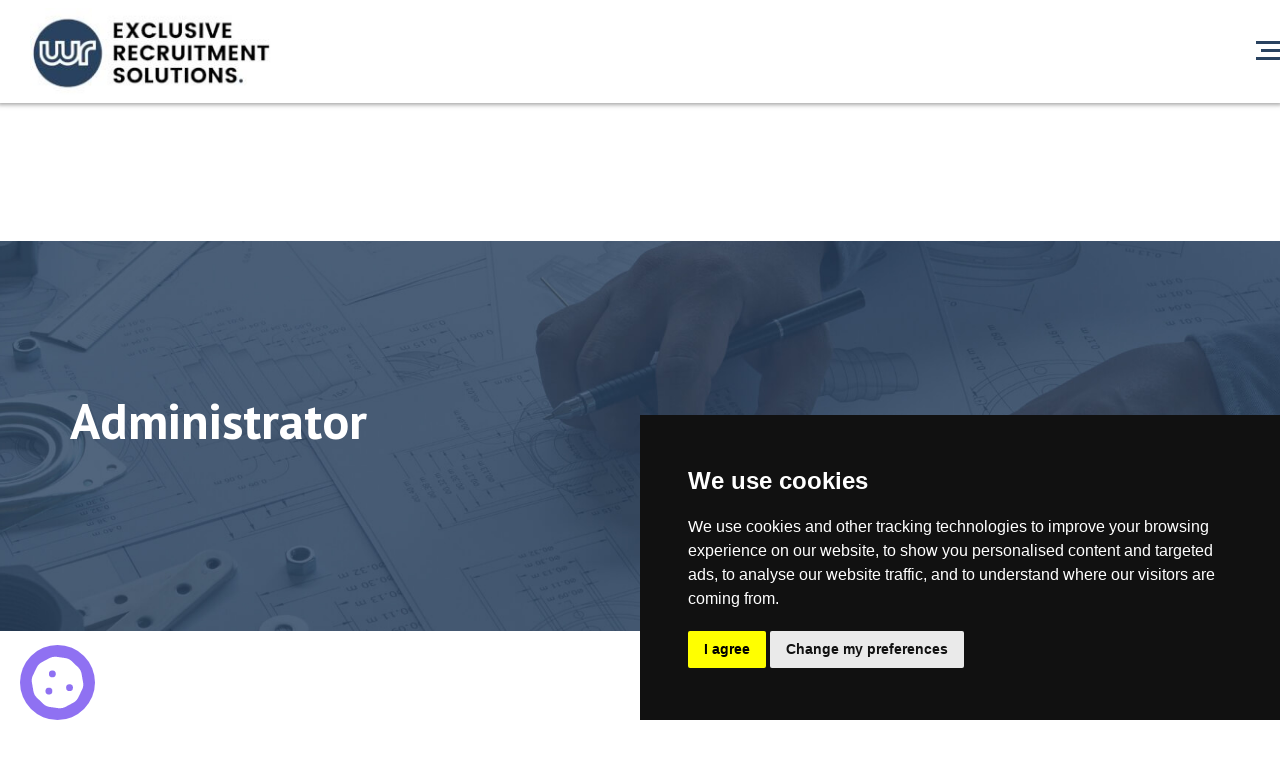

--- FILE ---
content_type: text/html; charset=UTF-8
request_url: https://whiterecruitment.com/?post_type=job_listing&p=10027
body_size: 55102
content:
<!DOCTYPE html>
<html lang="en-GB">
<head>
    <meta charset="UTF-8">
    <meta name="viewport" content="width=device-width, initial-scale=1">
    <script data-cfasync="false" data-no-defer="1">var ewww_webp_supported=!1;function check_webp_feature(A,e){var w;e=void 0!==e?e:function(){},ewww_webp_supported?e(ewww_webp_supported):((w=new Image).onload=function(){ewww_webp_supported=0<w.width&&0<w.height,e&&e(ewww_webp_supported)},w.onerror=function(){e&&e(!1)},w.src="data:image/webp;base64,"+{alpha:"UklGRkoAAABXRUJQVlA4WAoAAAAQAAAAAAAAAAAAQUxQSAwAAAARBxAR/Q9ERP8DAABWUDggGAAAABQBAJ0BKgEAAQAAAP4AAA3AAP7mtQAAAA=="}[A])}check_webp_feature("alpha");</script><script data-cfasync="false" data-no-defer="1">var Arrive=function(c,w){"use strict";if(c.MutationObserver&&"undefined"!=typeof HTMLElement){var r,a=0,u=(r=HTMLElement.prototype.matches||HTMLElement.prototype.webkitMatchesSelector||HTMLElement.prototype.mozMatchesSelector||HTMLElement.prototype.msMatchesSelector,{matchesSelector:function(e,t){return e instanceof HTMLElement&&r.call(e,t)},addMethod:function(e,t,r){var a=e[t];e[t]=function(){return r.length==arguments.length?r.apply(this,arguments):"function"==typeof a?a.apply(this,arguments):void 0}},callCallbacks:function(e,t){t&&t.options.onceOnly&&1==t.firedElems.length&&(e=[e[0]]);for(var r,a=0;r=e[a];a++)r&&r.callback&&r.callback.call(r.elem,r.elem);t&&t.options.onceOnly&&1==t.firedElems.length&&t.me.unbindEventWithSelectorAndCallback.call(t.target,t.selector,t.callback)},checkChildNodesRecursively:function(e,t,r,a){for(var i,n=0;i=e[n];n++)r(i,t,a)&&a.push({callback:t.callback,elem:i}),0<i.childNodes.length&&u.checkChildNodesRecursively(i.childNodes,t,r,a)},mergeArrays:function(e,t){var r,a={};for(r in e)e.hasOwnProperty(r)&&(a[r]=e[r]);for(r in t)t.hasOwnProperty(r)&&(a[r]=t[r]);return a},toElementsArray:function(e){return e=void 0!==e&&("number"!=typeof e.length||e===c)?[e]:e}}),e=(l.prototype.addEvent=function(e,t,r,a){a={target:e,selector:t,options:r,callback:a,firedElems:[]};return this._beforeAdding&&this._beforeAdding(a),this._eventsBucket.push(a),a},l.prototype.removeEvent=function(e){for(var t,r=this._eventsBucket.length-1;t=this._eventsBucket[r];r--)e(t)&&(this._beforeRemoving&&this._beforeRemoving(t),(t=this._eventsBucket.splice(r,1))&&t.length&&(t[0].callback=null))},l.prototype.beforeAdding=function(e){this._beforeAdding=e},l.prototype.beforeRemoving=function(e){this._beforeRemoving=e},l),t=function(i,n){var o=new e,l=this,s={fireOnAttributesModification:!1};return o.beforeAdding(function(t){var e=t.target;e!==c.document&&e!==c||(e=document.getElementsByTagName("html")[0]);var r=new MutationObserver(function(e){n.call(this,e,t)}),a=i(t.options);r.observe(e,a),t.observer=r,t.me=l}),o.beforeRemoving(function(e){e.observer.disconnect()}),this.bindEvent=function(e,t,r){t=u.mergeArrays(s,t);for(var a=u.toElementsArray(this),i=0;i<a.length;i++)o.addEvent(a[i],e,t,r)},this.unbindEvent=function(){var r=u.toElementsArray(this);o.removeEvent(function(e){for(var t=0;t<r.length;t++)if(this===w||e.target===r[t])return!0;return!1})},this.unbindEventWithSelectorOrCallback=function(r){var a=u.toElementsArray(this),i=r,e="function"==typeof r?function(e){for(var t=0;t<a.length;t++)if((this===w||e.target===a[t])&&e.callback===i)return!0;return!1}:function(e){for(var t=0;t<a.length;t++)if((this===w||e.target===a[t])&&e.selector===r)return!0;return!1};o.removeEvent(e)},this.unbindEventWithSelectorAndCallback=function(r,a){var i=u.toElementsArray(this);o.removeEvent(function(e){for(var t=0;t<i.length;t++)if((this===w||e.target===i[t])&&e.selector===r&&e.callback===a)return!0;return!1})},this},i=new function(){var s={fireOnAttributesModification:!1,onceOnly:!1,existing:!1};function n(e,t,r){return!(!u.matchesSelector(e,t.selector)||(e._id===w&&(e._id=a++),-1!=t.firedElems.indexOf(e._id)))&&(t.firedElems.push(e._id),!0)}var c=(i=new t(function(e){var t={attributes:!1,childList:!0,subtree:!0};return e.fireOnAttributesModification&&(t.attributes=!0),t},function(e,i){e.forEach(function(e){var t=e.addedNodes,r=e.target,a=[];null!==t&&0<t.length?u.checkChildNodesRecursively(t,i,n,a):"attributes"===e.type&&n(r,i)&&a.push({callback:i.callback,elem:r}),u.callCallbacks(a,i)})})).bindEvent;return i.bindEvent=function(e,t,r){t=void 0===r?(r=t,s):u.mergeArrays(s,t);var a=u.toElementsArray(this);if(t.existing){for(var i=[],n=0;n<a.length;n++)for(var o=a[n].querySelectorAll(e),l=0;l<o.length;l++)i.push({callback:r,elem:o[l]});if(t.onceOnly&&i.length)return r.call(i[0].elem,i[0].elem);setTimeout(u.callCallbacks,1,i)}c.call(this,e,t,r)},i},o=new function(){var a={};function i(e,t){return u.matchesSelector(e,t.selector)}var n=(o=new t(function(){return{childList:!0,subtree:!0}},function(e,r){e.forEach(function(e){var t=e.removedNodes,e=[];null!==t&&0<t.length&&u.checkChildNodesRecursively(t,r,i,e),u.callCallbacks(e,r)})})).bindEvent;return o.bindEvent=function(e,t,r){t=void 0===r?(r=t,a):u.mergeArrays(a,t),n.call(this,e,t,r)},o};d(HTMLElement.prototype),d(NodeList.prototype),d(HTMLCollection.prototype),d(HTMLDocument.prototype),d(Window.prototype);var n={};return s(i,n,"unbindAllArrive"),s(o,n,"unbindAllLeave"),n}function l(){this._eventsBucket=[],this._beforeAdding=null,this._beforeRemoving=null}function s(e,t,r){u.addMethod(t,r,e.unbindEvent),u.addMethod(t,r,e.unbindEventWithSelectorOrCallback),u.addMethod(t,r,e.unbindEventWithSelectorAndCallback)}function d(e){e.arrive=i.bindEvent,s(i,e,"unbindArrive"),e.leave=o.bindEvent,s(o,e,"unbindLeave")}}(window,void 0),ewww_webp_supported=!1;function check_webp_feature(e,t){var r;ewww_webp_supported?t(ewww_webp_supported):((r=new Image).onload=function(){ewww_webp_supported=0<r.width&&0<r.height,t(ewww_webp_supported)},r.onerror=function(){t(!1)},r.src="data:image/webp;base64,"+{alpha:"UklGRkoAAABXRUJQVlA4WAoAAAAQAAAAAAAAAAAAQUxQSAwAAAARBxAR/Q9ERP8DAABWUDggGAAAABQBAJ0BKgEAAQAAAP4AAA3AAP7mtQAAAA==",animation:"UklGRlIAAABXRUJQVlA4WAoAAAASAAAAAAAAAAAAQU5JTQYAAAD/////AABBTk1GJgAAAAAAAAAAAAAAAAAAAGQAAABWUDhMDQAAAC8AAAAQBxAREYiI/gcA"}[e])}function ewwwLoadImages(e){if(e){for(var t=document.querySelectorAll(".batch-image img, .image-wrapper a, .ngg-pro-masonry-item a, .ngg-galleria-offscreen-seo-wrapper a"),r=0,a=t.length;r<a;r++)ewwwAttr(t[r],"data-src",t[r].getAttribute("data-webp")),ewwwAttr(t[r],"data-thumbnail",t[r].getAttribute("data-webp-thumbnail"));for(var i=document.querySelectorAll(".rev_slider ul li"),r=0,a=i.length;r<a;r++){ewwwAttr(i[r],"data-thumb",i[r].getAttribute("data-webp-thumb"));for(var n=1;n<11;)ewwwAttr(i[r],"data-param"+n,i[r].getAttribute("data-webp-param"+n)),n++}for(r=0,a=(i=document.querySelectorAll(".rev_slider img")).length;r<a;r++)ewwwAttr(i[r],"data-lazyload",i[r].getAttribute("data-webp-lazyload"));for(var o=document.querySelectorAll("div.woocommerce-product-gallery__image"),r=0,a=o.length;r<a;r++)ewwwAttr(o[r],"data-thumb",o[r].getAttribute("data-webp-thumb"))}for(var l=document.querySelectorAll("video"),r=0,a=l.length;r<a;r++)ewwwAttr(l[r],"poster",e?l[r].getAttribute("data-poster-webp"):l[r].getAttribute("data-poster-image"));for(var s,c=document.querySelectorAll("img.ewww_webp_lazy_load"),r=0,a=c.length;r<a;r++)e&&(ewwwAttr(c[r],"data-lazy-srcset",c[r].getAttribute("data-lazy-srcset-webp")),ewwwAttr(c[r],"data-srcset",c[r].getAttribute("data-srcset-webp")),ewwwAttr(c[r],"data-lazy-src",c[r].getAttribute("data-lazy-src-webp")),ewwwAttr(c[r],"data-src",c[r].getAttribute("data-src-webp")),ewwwAttr(c[r],"data-orig-file",c[r].getAttribute("data-webp-orig-file")),ewwwAttr(c[r],"data-medium-file",c[r].getAttribute("data-webp-medium-file")),ewwwAttr(c[r],"data-large-file",c[r].getAttribute("data-webp-large-file")),null!=(s=c[r].getAttribute("srcset"))&&!1!==s&&s.includes("R0lGOD")&&ewwwAttr(c[r],"src",c[r].getAttribute("data-lazy-src-webp"))),c[r].className=c[r].className.replace(/\bewww_webp_lazy_load\b/,"");for(var w=document.querySelectorAll(".ewww_webp"),r=0,a=w.length;r<a;r++)e?(ewwwAttr(w[r],"srcset",w[r].getAttribute("data-srcset-webp")),ewwwAttr(w[r],"src",w[r].getAttribute("data-src-webp")),ewwwAttr(w[r],"data-orig-file",w[r].getAttribute("data-webp-orig-file")),ewwwAttr(w[r],"data-medium-file",w[r].getAttribute("data-webp-medium-file")),ewwwAttr(w[r],"data-large-file",w[r].getAttribute("data-webp-large-file")),ewwwAttr(w[r],"data-large_image",w[r].getAttribute("data-webp-large_image")),ewwwAttr(w[r],"data-src",w[r].getAttribute("data-webp-src"))):(ewwwAttr(w[r],"srcset",w[r].getAttribute("data-srcset-img")),ewwwAttr(w[r],"src",w[r].getAttribute("data-src-img"))),w[r].className=w[r].className.replace(/\bewww_webp\b/,"ewww_webp_loaded");window.jQuery&&jQuery.fn.isotope&&jQuery.fn.imagesLoaded&&(jQuery(".fusion-posts-container-infinite").imagesLoaded(function(){jQuery(".fusion-posts-container-infinite").hasClass("isotope")&&jQuery(".fusion-posts-container-infinite").isotope()}),jQuery(".fusion-portfolio:not(.fusion-recent-works) .fusion-portfolio-wrapper").imagesLoaded(function(){jQuery(".fusion-portfolio:not(.fusion-recent-works) .fusion-portfolio-wrapper").isotope()}))}function ewwwWebPInit(e){ewwwLoadImages(e),ewwwNggLoadGalleries(e),document.arrive(".ewww_webp",function(){ewwwLoadImages(e)}),document.arrive(".ewww_webp_lazy_load",function(){ewwwLoadImages(e)}),document.arrive("videos",function(){ewwwLoadImages(e)}),"loading"==document.readyState?document.addEventListener("DOMContentLoaded",ewwwJSONParserInit):("undefined"!=typeof galleries&&ewwwNggParseGalleries(e),ewwwWooParseVariations(e))}function ewwwAttr(e,t,r){null!=r&&!1!==r&&e.setAttribute(t,r)}function ewwwJSONParserInit(){"undefined"!=typeof galleries&&check_webp_feature("alpha",ewwwNggParseGalleries),check_webp_feature("alpha",ewwwWooParseVariations)}function ewwwWooParseVariations(e){if(e)for(var t=document.querySelectorAll("form.variations_form"),r=0,a=t.length;r<a;r++){var i=t[r].getAttribute("data-product_variations"),n=!1;try{for(var o in i=JSON.parse(i))void 0!==i[o]&&void 0!==i[o].image&&(void 0!==i[o].image.src_webp&&(i[o].image.src=i[o].image.src_webp,n=!0),void 0!==i[o].image.srcset_webp&&(i[o].image.srcset=i[o].image.srcset_webp,n=!0),void 0!==i[o].image.full_src_webp&&(i[o].image.full_src=i[o].image.full_src_webp,n=!0),void 0!==i[o].image.gallery_thumbnail_src_webp&&(i[o].image.gallery_thumbnail_src=i[o].image.gallery_thumbnail_src_webp,n=!0),void 0!==i[o].image.thumb_src_webp&&(i[o].image.thumb_src=i[o].image.thumb_src_webp,n=!0));n&&ewwwAttr(t[r],"data-product_variations",JSON.stringify(i))}catch(e){}}}function ewwwNggParseGalleries(e){if(e)for(var t in galleries){var r=galleries[t];galleries[t].images_list=ewwwNggParseImageList(r.images_list)}}function ewwwNggLoadGalleries(e){e&&document.addEventListener("ngg.galleria.themeadded",function(e,t){window.ngg_galleria._create_backup=window.ngg_galleria.create,window.ngg_galleria.create=function(e,t){var r=$(e).data("id");return galleries["gallery_"+r].images_list=ewwwNggParseImageList(galleries["gallery_"+r].images_list),window.ngg_galleria._create_backup(e,t)}})}function ewwwNggParseImageList(e){for(var t in e){var r=e[t];if(void 0!==r["image-webp"]&&(e[t].image=r["image-webp"],delete e[t]["image-webp"]),void 0!==r["thumb-webp"]&&(e[t].thumb=r["thumb-webp"],delete e[t]["thumb-webp"]),void 0!==r.full_image_webp&&(e[t].full_image=r.full_image_webp,delete e[t].full_image_webp),void 0!==r.srcsets)for(var a in r.srcsets)nggSrcset=r.srcsets[a],void 0!==r.srcsets[a+"-webp"]&&(e[t].srcsets[a]=r.srcsets[a+"-webp"],delete e[t].srcsets[a+"-webp"]);if(void 0!==r.full_srcsets)for(var i in r.full_srcsets)nggFSrcset=r.full_srcsets[i],void 0!==r.full_srcsets[i+"-webp"]&&(e[t].full_srcsets[i]=r.full_srcsets[i+"-webp"],delete e[t].full_srcsets[i+"-webp"])}return e}check_webp_feature("alpha",ewwwWebPInit);</script><script>
        window.dataLayer = window.dataLayer || [];
        function gtag() {
            dataLayer.push(arguments);
        }
        gtag("consent", "default", {
            ad_storage: "denied",
            ad_user_data: "denied",
            ad_personalization: "denied",
            analytics_storage: "denied",
            functionality_storage: "denied",
            personalization_storage: "denied",
            security_storage: "granted",
            wait_for_update: 2000,
        });
        gtag("set", "ads_data_redaction", true);
        gtag("set", "url_passthrough", true);
</script>
    <script type="text/javascript">
        (function($){
        

        $(document).ready(function(){

            $( '.sc-jobs #search_keywords' ).autocomplete({
                
                source: function(req, response){
                    $.getJSON('https://whiterecruitment.com/wp-admin/admin-ajax.php'+'?callback=?&action=recwebs_incremental_jobs_suggest', req, response);
                },
                select: function(event, ui) {
                    window.location.href=ui.item.link;
                },
                minLength: 3,
            }); 
         });

        })(this.jQuery);

           
    </script>    <script type="text/javascript">
        (function($){
        

        $(document).ready(function(){

            $( '.sc-resumes #search_keywords' ).autocomplete({
                
                source: function(req, response){
                    $.getJSON('https://whiterecruitment.com/wp-admin/admin-ajax.php'+'?callback=?&action=recwebs_incremental_resumes_suggest', req, response);
                },
                select: function(event, ui) {
                    window.location.href=ui.item.link;
                },
                minLength: 3,
            }); 
         });

        })(this.jQuery);

           
    </script><meta name='robots' content='noindex, follow' />

	<title>Administrator in Staffordshire - White Recruitment</title>
	<meta name="description" content="Apply for Administrator in Staffordshire on the White Recruitment website. Permanent" />
	<link rel="canonical" href="https://whiterecruitment.com/?post_type=job_listing&p=10027" />
	<meta property="og:locale" content="en_GB" />
	<meta property="og:type" content="article" />
	<meta property="og:title" content="Administrator in Staffordshire - White Recruitment" />
	<meta property="og:description" content="Apply for Administrator in Staffordshire on the White Recruitment website. Permanent" />
	<meta property="og:url" content="https://whiterecruitment.com/?post_type=job_listing&amp;p=10027" />
	<meta property="og:site_name" content="White Recruitment" />
	<meta property="article:publisher" content="https://www.facebook.com/WhiteRecruitmentLimited/" />
	<meta property="article:modified_time" content="2023-06-14T00:50:14+00:00" />
	<meta property="og:image" content="https://whiterecruitment.com/wp-content/uploads/sites/8/2025/02/white-rec-share-logo.jpg" />
	<meta name="twitter:card" content="summary_large_image" />
	<meta name="twitter:site" content="@WhiteRecUK" />
	<meta name="twitter:label1" content="Estimated reading time" />
	<meta name="twitter:data1" content="1 minute" />
	<script type="application/ld+json" class="yoast-schema-graph">{"@context":"https://schema.org","@graph":[{"@type":"WebPage","@id":"https://whiterecruitment.com/?post_type=job_listing&p=10027","url":"https://whiterecruitment.com/?post_type=job_listing&p=10027","name":"Administrator in Staffordshire - White Recruitment","isPartOf":{"@id":"https://whiterecruitment.com/#website"},"primaryImageOfPage":{"@id":"https://whiterecruitment.com/?post_type=job_listing&p=10027#primaryimage"},"image":{"@id":"https://whiterecruitment.com/?post_type=job_listing&p=10027#primaryimage"},"thumbnailUrl":"https://counter.adcourier.com/QWxleC4zMzI4Mi4xMzAzMUB3aGl0ZXJlY3J1aXRtZW50LmFwbGl0cmFrLmNvbQ.gif","datePublished":"2023-05-16T07:55:35+00:00","dateModified":"2023-06-14T00:50:14+00:00","description":"Apply for Administrator in Staffordshire on the White Recruitment website. Permanent","breadcrumb":{"@id":"https://whiterecruitment.com/?post_type=job_listing&p=10027#breadcrumb"},"inLanguage":"en-GB","potentialAction":[{"@type":"ReadAction","target":["https://whiterecruitment.com/?post_type=job_listing&p=10027"]}]},{"@type":"ImageObject","inLanguage":"en-GB","@id":"https://whiterecruitment.com/?post_type=job_listing&p=10027#primaryimage","url":"https://counter.adcourier.com/QWxleC4zMzI4Mi4xMzAzMUB3aGl0ZXJlY3J1aXRtZW50LmFwbGl0cmFrLmNvbQ.gif","contentUrl":"https://counter.adcourier.com/QWxleC4zMzI4Mi4xMzAzMUB3aGl0ZXJlY3J1aXRtZW50LmFwbGl0cmFrLmNvbQ.gif"},{"@type":"BreadcrumbList","@id":"https://whiterecruitment.com/?post_type=job_listing&p=10027#breadcrumb","itemListElement":[{"@type":"ListItem","position":1,"name":"Home","item":"https://whiterecruitment.com/"},{"@type":"ListItem","position":2,"name":"Jobs","item":"https://whiterecruitment.com/job-listings/"},{"@type":"ListItem","position":3,"name":"Administrator"}]},{"@type":"WebSite","@id":"https://whiterecruitment.com/#website","url":"https://whiterecruitment.com/","name":"White Recruitment","description":"Making your job search easy","publisher":{"@id":"https://whiterecruitment.com/#organization"},"potentialAction":[{"@type":"SearchAction","target":{"@type":"EntryPoint","urlTemplate":"https://whiterecruitment.com/?s={search_term_string}"},"query-input":"required name=search_term_string"}],"inLanguage":"en-GB"},{"@type":"Organization","@id":"https://whiterecruitment.com/#organization","name":"White Recruitment","url":"https://whiterecruitment.com/","sameAs":["https://www.instagram.com/whiterecruitment/","https://www.linkedin.com/company/white-recruitment/","https://www.facebook.com/WhiteRecruitmentLimited/","https://twitter.com/WhiteRecUK"],"logo":{"@type":"ImageObject","inLanguage":"en-GB","@id":"https://whiterecruitment.com/#/schema/logo/image/","url":"https://whiterecruitment.com/wp-content/uploads/sites/8/2025/02/white-rec-share-logo.jpg","contentUrl":"https://whiterecruitment.com/wp-content/uploads/sites/8/2025/02/white-rec-share-logo.jpg","width":1200,"height":627,"caption":"White Recruitment"},"image":{"@id":"https://whiterecruitment.com/#/schema/logo/image/"}}]}</script>


<link rel='dns-prefetch' href='//www.google.com' />
<link rel='dns-prefetch' href='//maps.google.com' />
<link rel='dns-prefetch' href='//use.fontawesome.com' />
<link rel='dns-prefetch' href='//code.jquery.com' />
<link rel='dns-prefetch' href='//s.w.org' />
<link rel="alternate" type="application/rss+xml" title="White Recruitment &raquo; Feed" href="https://whiterecruitment.com/feed/" />
<link rel="alternate" type="application/rss+xml" title="White Recruitment &raquo; Comments Feed" href="https://whiterecruitment.com/comments/feed/" />
<script type="text/javascript">
window._wpemojiSettings = {"baseUrl":"https:\/\/s.w.org\/images\/core\/emoji\/13.1.0\/72x72\/","ext":".png","svgUrl":"https:\/\/s.w.org\/images\/core\/emoji\/13.1.0\/svg\/","svgExt":".svg","source":{"concatemoji":"https:\/\/whiterecruitment.com\/wp-includes\/js\/wp-emoji-release.min.js?ver=eff8e1be18ec1a45fc60d1285c9f0803"}};
/*! This file is auto-generated */
!function(e,a,t){var n,r,o,i=a.createElement("canvas"),p=i.getContext&&i.getContext("2d");function s(e,t){var a=String.fromCharCode;p.clearRect(0,0,i.width,i.height),p.fillText(a.apply(this,e),0,0);e=i.toDataURL();return p.clearRect(0,0,i.width,i.height),p.fillText(a.apply(this,t),0,0),e===i.toDataURL()}function c(e){var t=a.createElement("script");t.src=e,t.defer=t.type="text/javascript",a.getElementsByTagName("head")[0].appendChild(t)}for(o=Array("flag","emoji"),t.supports={everything:!0,everythingExceptFlag:!0},r=0;r<o.length;r++)t.supports[o[r]]=function(e){if(!p||!p.fillText)return!1;switch(p.textBaseline="top",p.font="600 32px Arial",e){case"flag":return s([127987,65039,8205,9895,65039],[127987,65039,8203,9895,65039])?!1:!s([55356,56826,55356,56819],[55356,56826,8203,55356,56819])&&!s([55356,57332,56128,56423,56128,56418,56128,56421,56128,56430,56128,56423,56128,56447],[55356,57332,8203,56128,56423,8203,56128,56418,8203,56128,56421,8203,56128,56430,8203,56128,56423,8203,56128,56447]);case"emoji":return!s([10084,65039,8205,55357,56613],[10084,65039,8203,55357,56613])}return!1}(o[r]),t.supports.everything=t.supports.everything&&t.supports[o[r]],"flag"!==o[r]&&(t.supports.everythingExceptFlag=t.supports.everythingExceptFlag&&t.supports[o[r]]);t.supports.everythingExceptFlag=t.supports.everythingExceptFlag&&!t.supports.flag,t.DOMReady=!1,t.readyCallback=function(){t.DOMReady=!0},t.supports.everything||(n=function(){t.readyCallback()},a.addEventListener?(a.addEventListener("DOMContentLoaded",n,!1),e.addEventListener("load",n,!1)):(e.attachEvent("onload",n),a.attachEvent("onreadystatechange",function(){"complete"===a.readyState&&t.readyCallback()})),(n=t.source||{}).concatemoji?c(n.concatemoji):n.wpemoji&&n.twemoji&&(c(n.twemoji),c(n.wpemoji)))}(window,document,window._wpemojiSettings);
</script>
<style type="text/css">
img.wp-smiley,
img.emoji {
	display: inline !important;
	border: none !important;
	box-shadow: none !important;
	height: 1em !important;
	width: 1em !important;
	margin: 0 0.07em !important;
	vertical-align: -0.1em !important;
	background: none !important;
	padding: 0 !important;
}
</style>
	<link rel='stylesheet' id='wp-block-library-css'  href='https://whiterecruitment.com/wp-includes/css/dist/block-library/style.min.css?ver=eff8e1be18ec1a45fc60d1285c9f0803' type='text/css' media='all' />
<style id='global-styles-inline-css' type='text/css'>
body{--wp--preset--color--black: #000000;--wp--preset--color--cyan-bluish-gray: #abb8c3;--wp--preset--color--white: #ffffff;--wp--preset--color--pale-pink: #f78da7;--wp--preset--color--vivid-red: #cf2e2e;--wp--preset--color--luminous-vivid-orange: #ff6900;--wp--preset--color--luminous-vivid-amber: #fcb900;--wp--preset--color--light-green-cyan: #7bdcb5;--wp--preset--color--vivid-green-cyan: #00d084;--wp--preset--color--pale-cyan-blue: #8ed1fc;--wp--preset--color--vivid-cyan-blue: #0693e3;--wp--preset--color--vivid-purple: #9b51e0;--wp--preset--gradient--vivid-cyan-blue-to-vivid-purple: linear-gradient(135deg,rgba(6,147,227,1) 0%,rgb(155,81,224) 100%);--wp--preset--gradient--light-green-cyan-to-vivid-green-cyan: linear-gradient(135deg,rgb(122,220,180) 0%,rgb(0,208,130) 100%);--wp--preset--gradient--luminous-vivid-amber-to-luminous-vivid-orange: linear-gradient(135deg,rgba(252,185,0,1) 0%,rgba(255,105,0,1) 100%);--wp--preset--gradient--luminous-vivid-orange-to-vivid-red: linear-gradient(135deg,rgba(255,105,0,1) 0%,rgb(207,46,46) 100%);--wp--preset--gradient--very-light-gray-to-cyan-bluish-gray: linear-gradient(135deg,rgb(238,238,238) 0%,rgb(169,184,195) 100%);--wp--preset--gradient--cool-to-warm-spectrum: linear-gradient(135deg,rgb(74,234,220) 0%,rgb(151,120,209) 20%,rgb(207,42,186) 40%,rgb(238,44,130) 60%,rgb(251,105,98) 80%,rgb(254,248,76) 100%);--wp--preset--gradient--blush-light-purple: linear-gradient(135deg,rgb(255,206,236) 0%,rgb(152,150,240) 100%);--wp--preset--gradient--blush-bordeaux: linear-gradient(135deg,rgb(254,205,165) 0%,rgb(254,45,45) 50%,rgb(107,0,62) 100%);--wp--preset--gradient--luminous-dusk: linear-gradient(135deg,rgb(255,203,112) 0%,rgb(199,81,192) 50%,rgb(65,88,208) 100%);--wp--preset--gradient--pale-ocean: linear-gradient(135deg,rgb(255,245,203) 0%,rgb(182,227,212) 50%,rgb(51,167,181) 100%);--wp--preset--gradient--electric-grass: linear-gradient(135deg,rgb(202,248,128) 0%,rgb(113,206,126) 100%);--wp--preset--gradient--midnight: linear-gradient(135deg,rgb(2,3,129) 0%,rgb(40,116,252) 100%);--wp--preset--duotone--dark-grayscale: url('#wp-duotone-dark-grayscale');--wp--preset--duotone--grayscale: url('#wp-duotone-grayscale');--wp--preset--duotone--purple-yellow: url('#wp-duotone-purple-yellow');--wp--preset--duotone--blue-red: url('#wp-duotone-blue-red');--wp--preset--duotone--midnight: url('#wp-duotone-midnight');--wp--preset--duotone--magenta-yellow: url('#wp-duotone-magenta-yellow');--wp--preset--duotone--purple-green: url('#wp-duotone-purple-green');--wp--preset--duotone--blue-orange: url('#wp-duotone-blue-orange');--wp--preset--font-size--small: 13px;--wp--preset--font-size--medium: 20px;--wp--preset--font-size--large: 36px;--wp--preset--font-size--x-large: 42px;}.has-black-color{color: var(--wp--preset--color--black) !important;}.has-cyan-bluish-gray-color{color: var(--wp--preset--color--cyan-bluish-gray) !important;}.has-white-color{color: var(--wp--preset--color--white) !important;}.has-pale-pink-color{color: var(--wp--preset--color--pale-pink) !important;}.has-vivid-red-color{color: var(--wp--preset--color--vivid-red) !important;}.has-luminous-vivid-orange-color{color: var(--wp--preset--color--luminous-vivid-orange) !important;}.has-luminous-vivid-amber-color{color: var(--wp--preset--color--luminous-vivid-amber) !important;}.has-light-green-cyan-color{color: var(--wp--preset--color--light-green-cyan) !important;}.has-vivid-green-cyan-color{color: var(--wp--preset--color--vivid-green-cyan) !important;}.has-pale-cyan-blue-color{color: var(--wp--preset--color--pale-cyan-blue) !important;}.has-vivid-cyan-blue-color{color: var(--wp--preset--color--vivid-cyan-blue) !important;}.has-vivid-purple-color{color: var(--wp--preset--color--vivid-purple) !important;}.has-black-background-color{background-color: var(--wp--preset--color--black) !important;}.has-cyan-bluish-gray-background-color{background-color: var(--wp--preset--color--cyan-bluish-gray) !important;}.has-white-background-color{background-color: var(--wp--preset--color--white) !important;}.has-pale-pink-background-color{background-color: var(--wp--preset--color--pale-pink) !important;}.has-vivid-red-background-color{background-color: var(--wp--preset--color--vivid-red) !important;}.has-luminous-vivid-orange-background-color{background-color: var(--wp--preset--color--luminous-vivid-orange) !important;}.has-luminous-vivid-amber-background-color{background-color: var(--wp--preset--color--luminous-vivid-amber) !important;}.has-light-green-cyan-background-color{background-color: var(--wp--preset--color--light-green-cyan) !important;}.has-vivid-green-cyan-background-color{background-color: var(--wp--preset--color--vivid-green-cyan) !important;}.has-pale-cyan-blue-background-color{background-color: var(--wp--preset--color--pale-cyan-blue) !important;}.has-vivid-cyan-blue-background-color{background-color: var(--wp--preset--color--vivid-cyan-blue) !important;}.has-vivid-purple-background-color{background-color: var(--wp--preset--color--vivid-purple) !important;}.has-black-border-color{border-color: var(--wp--preset--color--black) !important;}.has-cyan-bluish-gray-border-color{border-color: var(--wp--preset--color--cyan-bluish-gray) !important;}.has-white-border-color{border-color: var(--wp--preset--color--white) !important;}.has-pale-pink-border-color{border-color: var(--wp--preset--color--pale-pink) !important;}.has-vivid-red-border-color{border-color: var(--wp--preset--color--vivid-red) !important;}.has-luminous-vivid-orange-border-color{border-color: var(--wp--preset--color--luminous-vivid-orange) !important;}.has-luminous-vivid-amber-border-color{border-color: var(--wp--preset--color--luminous-vivid-amber) !important;}.has-light-green-cyan-border-color{border-color: var(--wp--preset--color--light-green-cyan) !important;}.has-vivid-green-cyan-border-color{border-color: var(--wp--preset--color--vivid-green-cyan) !important;}.has-pale-cyan-blue-border-color{border-color: var(--wp--preset--color--pale-cyan-blue) !important;}.has-vivid-cyan-blue-border-color{border-color: var(--wp--preset--color--vivid-cyan-blue) !important;}.has-vivid-purple-border-color{border-color: var(--wp--preset--color--vivid-purple) !important;}.has-vivid-cyan-blue-to-vivid-purple-gradient-background{background: var(--wp--preset--gradient--vivid-cyan-blue-to-vivid-purple) !important;}.has-light-green-cyan-to-vivid-green-cyan-gradient-background{background: var(--wp--preset--gradient--light-green-cyan-to-vivid-green-cyan) !important;}.has-luminous-vivid-amber-to-luminous-vivid-orange-gradient-background{background: var(--wp--preset--gradient--luminous-vivid-amber-to-luminous-vivid-orange) !important;}.has-luminous-vivid-orange-to-vivid-red-gradient-background{background: var(--wp--preset--gradient--luminous-vivid-orange-to-vivid-red) !important;}.has-very-light-gray-to-cyan-bluish-gray-gradient-background{background: var(--wp--preset--gradient--very-light-gray-to-cyan-bluish-gray) !important;}.has-cool-to-warm-spectrum-gradient-background{background: var(--wp--preset--gradient--cool-to-warm-spectrum) !important;}.has-blush-light-purple-gradient-background{background: var(--wp--preset--gradient--blush-light-purple) !important;}.has-blush-bordeaux-gradient-background{background: var(--wp--preset--gradient--blush-bordeaux) !important;}.has-luminous-dusk-gradient-background{background: var(--wp--preset--gradient--luminous-dusk) !important;}.has-pale-ocean-gradient-background{background: var(--wp--preset--gradient--pale-ocean) !important;}.has-electric-grass-gradient-background{background: var(--wp--preset--gradient--electric-grass) !important;}.has-midnight-gradient-background{background: var(--wp--preset--gradient--midnight) !important;}.has-small-font-size{font-size: var(--wp--preset--font-size--small) !important;}.has-medium-font-size{font-size: var(--wp--preset--font-size--medium) !important;}.has-large-font-size{font-size: var(--wp--preset--font-size--large) !important;}.has-x-large-font-size{font-size: var(--wp--preset--font-size--x-large) !important;}
</style>
<link rel='stylesheet' id='contact-form-7-css'  href='https://whiterecruitment.com/wp-content/plugins/contact-form-7/includes/css/styles.css?ver=5.5.6' type='text/css' media='all' />
<link rel='stylesheet' id='select2-css'  href='https://whiterecruitment.com/wp-content/plugins/wp-job-manager/assets/lib/select2/select2.min.css?ver=4.0.10' type='text/css' media='all' />
<link rel='stylesheet' id='uacf7-frontend-style-css'  href='https://whiterecruitment.com/wp-content/plugins/ultimate-addons-for-contact-form-7/assets/css/uacf7-frontend.css?ver=eff8e1be18ec1a45fc60d1285c9f0803' type='text/css' media='all' />
<link rel='stylesheet' id='uacf7-column-css'  href='https://whiterecruitment.com/wp-content/plugins/ultimate-addons-for-contact-form-7/addons/column/grid/columns.css?ver=eff8e1be18ec1a45fc60d1285c9f0803' type='text/css' media='all' />
<link rel='stylesheet' id='jquery-ui-css'  href='//code.jquery.com/ui/1.13.1/themes/smoothness/jquery-ui.min.css?ver=1.13.1' type='text/css' media='all' />
<link rel='stylesheet' id='jm-application-deadline-css'  href='https://whiterecruitment.com/wp-content/plugins/wp-job-manager-application-deadline/assets/css/frontend.css?ver=1.0' type='text/css' media='' />
<link rel='stylesheet' id='wp-job-manager-tags-frontend-css'  href='https://whiterecruitment.com/wp-content/plugins/wp-job-manager-tags/assets/css/style.css?ver=eff8e1be18ec1a45fc60d1285c9f0803' type='text/css' media='all' />
<link rel='stylesheet' id='recwebs-base-css'  href='https://whiterecruitment.com/wp-content/themes/recwebs/css/base.min.css?ver=20180323' type='text/css' media='all' />
<link rel='stylesheet' id='recwebs-responsive-css'  href='https://whiterecruitment.com/wp-content/themes/recwebs/css/responsive.min.css?ver=20180323' type='text/css' media='all' />
<link rel='stylesheet' id='recwebs-font-awesome-css'  href='https://whiterecruitment.com/wp-content/themes/recwebs/css/font-awesome.min.css?ver=20180323' type='text/css' media='all' />
<link rel='stylesheet' id='recwebs-style-css'  href='https://whiterecruitment.com/wp-content/themes/recwebs/style.css?ver=20180323' type='text/css' media='all' />
<link rel='stylesheet' id='recwebs-woocommerce-css'  href='https://whiterecruitment.com/wp-content/themes/recwebs/css/woocommerce.min.css?ver=20180323' type='text/css' media='all' />
<link rel='stylesheet' id='wp-job-manager-job-listings-css'  href='https://whiterecruitment.com/wp-content/plugins/wp-job-manager/assets/dist/css/job-listings.css?ver=d866e43503c5e047c6b0be0a9557cf8e' type='text/css' media='all' />
<link rel='stylesheet' id='vcv:assets:front:style-css'  href='https://whiterecruitment.com/wp-content/plugins/visualcomposer/public/dist/front.bundle.css?ver=43.0' type='text/css' media='all' />
<link rel='stylesheet' id='vcv:assets:source:styles:assetslibrarystickyelementdiststickyelementbundlecss-css'  href='https://whiterecruitment.com/wp-content/plugins/visualcomposer/public/sources/assetsLibrary/stickyElement/dist/stickyElement.bundle.css?ver=43.0-55' type='text/css' media='all' />
<link rel='stylesheet' id='vcv:assets:source:styles:assetslibraryimagefilterdistimagefilterbundlecss-css'  href='https://whiterecruitment.com/wp-content/plugins/visualcomposer/public/sources/assetsLibrary/imageFilter/dist/imageFilter.bundle.css?ver=43.0-55' type='text/css' media='all' />
<style id='vcv:assets:front:style:55-inline-css' type='text/css'>
.vce-col{box-sizing:border-box;display:-ms-flexbox;display:flex;-ms-flex:0 0 100%;flex:0 0 100%;max-width:100%;min-width:1em;position:relative}.vce-col--auto{-ms-flex-preferred-size:auto;-ms-flex:1;flex:1;flex-basis:auto}.vce-col-content,.vce-col-inner{overflow-wrap:break-word;position:relative;transition:box-shadow .2s}.vce-col-inner{width:100%}.vce-col-direction--rtl{direction:rtl}.vce-element--has-background>.vce-col-inner>.vce-col-content{padding-left:30px;padding-right:30px;padding-top:30px}.vce-col.vce-col--all-hide{display:none}@media (min-width:0),print{.vce-col--xs-auto{-ms-flex:1 1 0;flex:1 1 0;width:auto}.vce-col--xs-1{-ms-flex:0 0 100%;flex:0 0 100%;max-width:100%}.vce-col.vce-col--xs-visible{display:-ms-flexbox;display:flex}.vce-col.vce-col--xs-hide{display:none}}.vce-row-container>.vce-row>.vce-row-content>.vce-col>.vce-col-inner{padding:0}@media (min-width:544px),print{.vce-col--sm-auto{-ms-flex:1 1 0;flex:1 1 0;width:auto}.vce-col--sm-1{-ms-flex:0 0 100%;flex:0 0 100%;max-width:100%}.vce-col.vce-col--sm-visible{display:-ms-flexbox;display:flex}.vce-col.vce-col--sm-hide{display:none}}@media (min-width:768px),print{.vce-col--md-auto{-ms-flex:1 1 0;flex:1 1 0;width:auto}.vce-col--md-1{-ms-flex:0 0 100%;flex:0 0 100%;max-width:100%}.vce-col.vce-col--md-visible{display:-ms-flexbox;display:flex}.vce-col.vce-col--md-hide{display:none}}@media print,screen and (min-width:992px){.vce-col--lg-auto{-ms-flex:1 1 0;flex:1 1 0;width:1px}.vce-col--lg-1{-ms-flex:0 0 100%;flex:0 0 100%;max-width:100%}.vce-col.vce-col--lg-visible{display:-ms-flexbox;display:flex}.vce-col.vce-col--lg-hide{display:none}}@media (min-width:1200px),print{.vce-col--xl-auto{-ms-flex:1 1 0;flex:1 1 0;width:auto}.vce-col--xl-1{-ms-flex:0 0 100%;flex:0 0 100%;max-width:100%}.vce-col.vce-col--xl-visible{display:-ms-flexbox;display:flex}.vce-col.vce-col--xl-hide{display:none}}@media (min-width:0) and (max-width:543px){.vce-element--xs--has-background>.vce-col-inner>.vce-col-content{padding-left:30px;padding-right:30px;padding-top:30px}}@media (min-width:544px) and (max-width:767px){.vce-element--sm--has-background>.vce-col-inner>.vce-col-content{padding-left:30px;padding-right:30px;padding-top:30px}}@media (min-width:768px) and (max-width:991px){.vce-element--md--has-background>.vce-col-inner>.vce-col-content{padding-left:30px;padding-right:30px;padding-top:30px}}@media (min-width:992px) and (max-width:1199px){.vce-element--lg--has-background>.vce-col-inner>.vce-col-content{padding-left:30px;padding-right:30px;padding-top:30px}}@media (min-width:1200px){.vce-element--xl--has-background>.vce-col-inner>.vce-col-content{padding-left:30px;padding-right:30px;padding-top:30px}}.vce-sandwich-menu.vce-sandwich-menu--alignment-left{text-align:left}.vce-sandwich-menu.vce-sandwich-menu--alignment-center{text-align:center}.vce-sandwich-menu.vce-sandwich-menu--alignment-right{text-align:right}button.vce-sandwich-menu-close-button,button.vce-sandwich-menu-open-button{border:0;box-shadow:none;display:inline-block;line-height:normal;padding:0;position:relative;text-decoration:none;transition:background-color .2s ease-in-out;vertical-align:top}button.vce-sandwich-menu-close-button:not(:hover):not(:active),button.vce-sandwich-menu-open-button:not(:hover):not(:active){background:transparent}button.vce-sandwich-menu-close-button svg,button.vce-sandwich-menu-open-button svg{transition:fill .2s ease-in-out}button.vce-sandwich-menu-close-button:active,button.vce-sandwich-menu-close-button:focus,button.vce-sandwich-menu-close-button:hover,button.vce-sandwich-menu-open-button:active,button.vce-sandwich-menu-open-button:focus,button.vce-sandwich-menu-open-button:hover{box-shadow:none;outline:0;text-decoration:none}button.vce-sandwich-menu-close-button{position:absolute;right:30px;top:30px;z-index:1}.rtl button.vce-sandwich-menu-close-button,[dir=rlt] button.vce-sandwich-menu-close-button{left:30px;right:auto}.vce-sandwich-menu-close-button .vce-sandwich-menu-close-button-inner,.vce-sandwich-menu-open-button .vce-sandwich-menu-open-button-inner{display:inline-block;height:24px;position:relative;vertical-align:top;width:24px}.vce-sandwich-menu-close-button svg,.vce-sandwich-menu-open-button svg{bottom:0;left:0;margin:auto;position:absolute;right:0;top:0}.vce-sandwich-menu-shape--square button.vce-sandwich-menu-open-button{padding:18px}.vce-sandwich-menu-shape--rounded button.vce-sandwich-menu-open-button{border-radius:5px;padding:18px}.vce-sandwich-menu-shape--round button.vce-sandwich-menu-open-button{border-radius:50%;padding:18px}.vce-sandwich-menu-container{-ms-flex-pack:center;-ms-flex-align:center;word-wrap:break-word;-webkit-font-smoothing:antialiased;-webkit-align-items:center;align-items:center;bottom:0;display:-webkit-flex;display:-ms-flexbox;display:flex;-webkit-flex-direction:column;-ms-flex-direction:column;flex-direction:column;-webkit-justify-content:center;justify-content:center;left:0;opacity:0;overflow:hidden;position:fixed;right:0;top:0;transition:opacity .2s ease-in-out;visibility:hidden;z-index:-999}.vce-sandwich-menu-container[data-vcv-sandwich-menu-visible]{opacity:1;visibility:visible;z-index:9998}.vce-sandwich-menu-scroll-container{height:100%;max-width:100%;overflow:auto;width:100%}.vce-sandwich-menu-inner,.vce-sandwich-menu-scroll-container{display:-webkit-flex;display:-ms-flexbox;display:flex;-webkit-flex-direction:column;-ms-flex-direction:column;flex-direction:column}.vce-sandwich-menu-inner{-ms-flex-pack:center;-ms-flex-negative:0;-ms-flex-positive:1;background-size:cover;box-sizing:border-box;-webkit-flex-grow:1;flex-grow:1;-webkit-flex-shrink:0;flex-shrink:0;font-size:22px;-webkit-justify-content:center;justify-content:center;line-height:2;margin:20px;min-height:calc(100% - 40px);overflow:hidden;padding:15px 0;position:relative;text-align:center}.vce-sandwich-menu-inner nav ul{list-style-type:none;margin:0;padding:0}.vce-sandwich-menu-inner nav li.menu-item{font-size:1em;line-height:2;list-style-type:none;margin:0;padding:0}.vce-sandwich-menu-inner nav>ul>.menu-item{font-weight:700}.vce-sandwich-menu-inner nav>ul>.menu-item-has-children>.sub-menu>.menu-item{font-size:.8em;line-height:2}.vce-sandwich-menu-inner nav>ul>.menu-item-has-children>.sub-menu>.menu-item>.sub-menu>.menu-item{font-size:.75em;line-height:2}.vce-sandwich-menu-inner nav .menu-item-has-children>ul{margin:12px 0}.vce-sandwich-menu-inner nav li.menu-item:after,.vce-sandwich-menu-inner nav li.menu-item:before{display:none}.vce-sandwich-menu-inner nav li.menu-item a,.vce-sandwich-menu-inner nav li.menu-item a:hover{border-bottom:0;box-shadow:none} .vce-basic-menu-container .vce-basic-menu nav>ul>li:before{background-color:transparent;border-radius:0;bottom:10px;content:"";height:3px;left:26px;margin:0;position:absolute;top:auto;width:calc(100% - 52px)}.vce-basic-menu-container .vce-basic-menu nav>ul.menu>li.menu-item>a{width:auto}.vce-basic-menu-container .vce-basic-menu ul{display:-webkit-flex;display:-ms-flexbox;display:flex;-webkit-flex-wrap:wrap;-ms-flex-wrap:wrap;flex-wrap:wrap;margin:0;padding:0}.vce-basic-menu-container .vce-basic-menu ul .menu-item{list-style:none;margin:0;padding:0;position:relative}.vce-basic-menu-container .vce-basic-menu ul .menu-item:not(:hover)>.sub-menu,.vce-basic-menu-container .vce-basic-menu ul .menu-item:not(:hover)>.sub-menu a{margin:0!important;padding:0!important}.vce-basic-menu-container .vce-basic-menu ul .menu-item:hover>.sub-menu{max-width:10000px;top:100%;transition-delay:0s;visibility:visible}.vce-basic-menu-container .vce-basic-menu ul .menu-item:hover>.sub-menu>li>a{padding:16px 26px;transition-delay:0s;width:16em}.vce-basic-menu-container .vce-basic-menu ul .menu-item>.sub-menu>li>a{overflow:hidden;padding:0;transition:padding 0s ease .25s,width 0s ease .25s,color .2s ease-in-out;width:0}.vce-basic-menu-container .vce-basic-menu ul .menu-item>.sub-menu>li>a:hover{overflow:visible}.vce-basic-menu-container .vce-basic-menu ul .menu-item a{border:none;box-shadow:none;display:inline-block;font-size:1em;line-height:1;padding:16px 26px;position:relative;text-decoration:none;text-transform:uppercase;transition:color .2s ease-in-out}.vce-basic-menu-container .vce-basic-menu ul .sub-menu{border-style:solid;border-width:1px;left:26px;margin:0;max-width:0;padding:0;position:absolute;top:-1000%;transition:all 0s ease .25s;visibility:hidden;z-index:99999}.vce-basic-menu-container .vce-basic-menu ul .sub-menu a{display:block;font-size:.75em}.vce-basic-menu-container .vce-basic-menu ul .sub-menu a:before{background:transparent;border:1px solid transparent;bottom:-1px;content:"";left:-1px;opacity:0;position:absolute;right:-1px;top:-1px;transition:opacity .2s ease-in-out}.vce-basic-menu-container .vce-basic-menu ul .sub-menu .menu-item:before{display:none}.vce-basic-menu-container .vce-basic-menu ul .sub-menu .menu-item a{padding:16px 18px}.vce-basic-menu-container .vce-basic-menu ul .sub-menu .sub-menu{left:100%;top:-1px}.vce-basic-menu-container .vce-basic-menu .vce-basic-menu-wrapper.vce-basic-menu--alignment-left .menu{-ms-flex-pack:start;-webkit-justify-content:flex-start;justify-content:flex-start}.vce-basic-menu-container .vce-basic-menu .vce-basic-menu-wrapper.vce-basic-menu--alignment-center .menu{-ms-flex-pack:center;-webkit-justify-content:center;justify-content:center}.vce-basic-menu-container .vce-basic-menu .vce-basic-menu-wrapper.vce-basic-menu--alignment-right .menu{-ms-flex-pack:end;-webkit-justify-content:flex-end;justify-content:flex-end}.vce-basic-menu--style-sub-menu-separator .vce-basic-menu ul .sub-menu a{border-bottom-style:solid;border-bottom-width:1px}.vce-basic-menu--style-sub-menu-separator .vce-basic-menu ul .sub-menu .menu-item:last-child a{border-bottom:none}.vce-basic-menu-sandwich-container .vce-sandwich-menu-wrapper{margin:0}[data-vce-basic-menu-to-sandwich="1"] .vce-basic-menu,[data-vce-basic-menu-to-sandwich=true] .vce-basic-menu{opacity:0}[data-vcv-basic-menu-collapsed=true] .vce-basic-menu{height:0;margin:0;opacity:0;pointer-events:none;position:absolute;visibility:hidden}[data-vcv-basic-menu-collapsed=true] .vce-basic-menu-sandwich-container{display:block;opacity:1}[data-vcv-basic-menu-collapsed=false] .vce-basic-menu{height:auto;opacity:1;pointer-events:auto;position:relative;visibility:visible}[data-vcv-basic-menu-collapsed=false] .vce-basic-menu-sandwich-container{display:none}[data-vcv-basic-menu-loading=true] .vce-basic-menu,[data-vcv-basic-menu-loading=true] .vce-basic-menu-sandwich-container,[data-vcv-basic-menu-loading=true] .vce-basic-menu-wrapper,[data-vcv-basic-menu-loading=true] .vce-sandwich-menu-wrapper{opacity:0}.vce-basic-menu-container iframe.vce-basic-menu-resize-helper{border:0;margin:0;max-width:unset;padding:0}.vce{margin-bottom:30px}.vce-row-container{width:100%}.vce-row{display:-ms-flexbox;display:flex;-ms-flex-direction:column;flex-direction:column;margin-left:0;position:relative;transition:box-shadow .2s}.vce-row,.vce-row-content>.vce-col:last-child{margin-right:0}.vce-row-full-height{min-height:100vh}.vce-row-content{-ms-flex-pack:start;-ms-flex-line-pack:start;-ms-flex-align:start;align-content:flex-start;align-items:flex-start;display:-ms-flexbox;display:flex;-ms-flex:1 1 auto;flex:1 1 auto;-ms-flex-direction:row;flex-direction:row;-ms-flex-wrap:wrap;flex-wrap:wrap;justify-content:flex-start;min-height:1em;position:relative}.vce-row-wrap--reverse>.vce-row-content{-ms-flex-line-pack:end;-ms-flex-align:end;align-content:flex-end;align-items:flex-end;-ms-flex-wrap:wrap-reverse;flex-wrap:wrap-reverse}.vce-row-columns--top>.vce-row-content{-ms-flex-line-pack:start;align-content:flex-start}.vce-row-columns--top.vce-row-wrap--reverse>.vce-row-content{-ms-flex-line-pack:end;align-content:flex-end}.vce-row-columns--middle>.vce-row-content{-ms-flex-line-pack:center;align-content:center}.vce-row-columns--bottom>.vce-row-content{-ms-flex-line-pack:end;align-content:flex-end}.vce-row-columns--bottom.vce-row-wrap--reverse>.vce-row-content{-ms-flex-line-pack:start;align-content:flex-start}.vce-row-columns--bottom>.vce-row-content:after,.vce-row-columns--middle>.vce-row-content:after,.vce-row-columns--top>.vce-row-content:after{content:"";display:block;height:0;overflow:hidden;visibility:hidden;width:100%}.vce-row-content--middle>.vce-row-content>.vce-col>.vce-col-inner{-ms-flex-pack:center;display:-ms-flexbox;display:flex;-ms-flex-direction:column;flex-direction:column;justify-content:center}.vce-row-content--bottom>.vce-row-content>.vce-col>.vce-col-inner{-ms-flex-pack:end;display:-ms-flexbox;display:flex;-ms-flex-direction:column;flex-direction:column;justify-content:flex-end}.vce-row-equal-height>.vce-row-content{-ms-flex-align:stretch;align-items:stretch}.vce-row-columns--stretch>.vce-row-content{-ms-flex-line-pack:stretch;-ms-flex-align:stretch;align-content:stretch;align-items:stretch}.vce-row[data-vce-full-width=true]{box-sizing:border-box;position:relative}.vce-row[data-vce-stretch-content=true]{padding-left:30px;padding-right:30px}.vce-row[data-vce-stretch-content=true].vce-row-no-paddings{padding-left:0;padding-right:0}.vce-row.vce-element--has-background{padding-left:30px;padding-right:30px;padding-top:30px}.vce-row.vce-element--has-background[data-vce-full-width=true]:not([data-vce-stretch-content=true]){padding-left:0;padding-right:0}.vce-row.vce-element--has-background.vce-row--has-col-background{padding-bottom:30px}.vce-row>.vce-row-content>.vce-col.vce-col--all-last{margin-right:0}.rtl .vce-row>.vce-row-content>.vce-col.vce-col--all-last,.rtl.vce-row>.vce-row-content>.vce-col.vce-col--all-last{margin-left:0}@media (min-width:0) and (max-width:543px){.vce-row.vce-element--xs--has-background{padding-left:30px;padding-right:30px;padding-top:30px}.vce-row.vce-element--xs--has-background[data-vce-full-width=true]:not([data-vce-stretch-content=true]){padding-left:0;padding-right:0}.vce-row.vce-element--has-background.vce-row--xs--has-col-background,.vce-row.vce-element--xs--has-background.vce-row--has-col-background,.vce-row.vce-element--xs--has-background.vce-row--xs--has-col-background{padding-bottom:30px}.vce-row>.vce-row-content>.vce-col.vce-col--xs-last{margin-right:0}.rtl .vce-row>.vce-row-content>.vce-col.vce-col--xs-last,.rtl.vce-row>.vce-row-content>.vce-col.vce-col--xs-last{margin-left:0}}@media (min-width:544px) and (max-width:767px){.vce-row.vce-element--sm--has-background{padding-left:30px;padding-right:30px;padding-top:30px}.vce-row.vce-element--sm--has-background[data-vce-full-width=true]:not([data-vce-stretch-content=true]){padding-left:0;padding-right:0}.vce-row.vce-element--has-background.vce-row--sm--has-col-background,.vce-row.vce-element--sm--has-background.vce-row--has-col-background,.vce-row.vce-element--sm--has-background.vce-row--sm--has-col-background{padding-bottom:30px}.vce-row>.vce-row-content>.vce-col.vce-col--sm-last{margin-right:0}.rtl .vce-row>.vce-row-content>.vce-col.vce-col--sm-last,.rtl.vce-row>.vce-row-content>.vce-col.vce-col--sm-last{margin-left:0}}@media (min-width:768px) and (max-width:991px){.vce-row.vce-element--md--has-background{padding-left:30px;padding-right:30px;padding-top:30px}.vce-row.vce-element--md--has-background[data-vce-full-width=true]:not([data-vce-stretch-content=true]){padding-left:0;padding-right:0}.vce-row.vce-element--has-background.vce-row--md--has-col-background,.vce-row.vce-element--md--has-background.vce-row--has-col-background,.vce-row.vce-element--md--has-background.vce-row--md--has-col-background{padding-bottom:30px}.vce-row>.vce-row-content>.vce-col.vce-col--md-last{margin-right:0}.rtl .vce-row>.vce-row-content>.vce-col.vce-col--md-last,.rtl.vce-row>.vce-row-content>.vce-col.vce-col--md-last{margin-left:0}}@media (min-width:992px) and (max-width:1199px){.vce-row.vce-element--lg--has-background{padding-left:30px;padding-right:30px;padding-top:30px}.vce-row.vce-element--lg--has-background[data-vce-full-width=true]:not([data-vce-stretch-content=true]){padding-left:0;padding-right:0}.vce-row.vce-element--has-background.vce-row--lg--has-col-background,.vce-row.vce-element--lg--has-background.vce-row--has-col-background,.vce-row.vce-element--lg--has-background.vce-row--lg--has-col-background{padding-bottom:30px}.vce-row>.vce-row-content>.vce-col.vce-col--lg-last{margin-right:0}.rtl .vce-row>.vce-row-content>.vce-col.vce-col--lg-last,.rtl.vce-row>.vce-row-content>.vce-col.vce-col--lg-last{margin-left:0}}@media (min-width:1200px){.vce-row.vce-element--xl--has-background{padding-left:30px;padding-right:30px;padding-top:30px}.vce-row.vce-element--xl--has-background[data-vce-full-width=true]:not([data-vce-stretch-content=true]){padding-left:0;padding-right:0}.vce-row.vce-element--has-background.vce-row--xl--has-col-background,.vce-row.vce-element--xl--has-background.vce-row--has-col-background,.vce-row.vce-element--xl--has-background.vce-row--xl--has-col-background{padding-bottom:30px}.vce-row>.vce-row-content>.vce-col.vce-col--xl-last{margin-right:0}.rtl .vce-row>.vce-row-content>.vce-col.vce-col--xl-last,.rtl.vce-row>.vce-row-content>.vce-col.vce-col--xl-last{margin-left:0}}a.vce-single-image-inner{color:transparent}a.vce-single-image-inner,a.vce-single-image-inner:focus,a.vce-single-image-inner:hover{border-bottom:0;box-shadow:none;text-decoration:none}.vce-single-image-inner{line-height:1;position:relative}.vce-single-image-inner,.vce-single-image-wrapper{display:inline-block;max-width:100%;vertical-align:top}.vce-single-image-wrapper{overflow:hidden}.vce-single-image-wrapper img{max-width:100%;vertical-align:top}.vce-single-image--border-rounded{border-radius:5px;overflow:hidden}.vce-single-image--border-round{border-radius:50%;overflow:hidden}.vce-single-image--align-center{text-align:center}.vce-single-image--align-right{text-align:right}.vce-single-image--align-left{text-align:left}.vce-single-image-wrapper figure{margin:0}.vce-single-image-wrapper figcaption{font-style:italic;margin-top:10px}.vce-single-image-wrapper figcaption[hidden]{display:none}.vce-single-image-inner.vce-single-image--absolute .vce-single-image:not([data-dynamic-natural-size=true]){height:100%;left:0;object-fit:cover;position:absolute;top:0;width:100%}.vce-single-image-container .vce-single-image-inner .vce-single-image{box-shadow:none}.vce-single-image-figure-inner{display:inline-block;max-width:100%}.vce-sandwich-menu--icon-color-b-41-66-96 .vce-sandwich-menu-close-button svg,.vce-sandwich-menu--icon-color-b-41-66-96 .vce-sandwich-menu-open-button svg{fill:#294260}.vce-sandwich-menu--icon-color-b-41-66-96 .vce-sandwich-menu-close-button:hover svg,.vce-sandwich-menu--icon-color-b-41-66-96 .vce-sandwich-menu-open-button:hover svg{fill:#5f7188} .vce-sandwich-menu--close-icon-color-b-255-255-255 .vce-sandwich-menu-container button.vce-sandwich-menu-close-button svg,.vce-sandwich-menu--close-icon-color-b-255-255-255 .vce-sandwich-menu-container button.vce-sandwich-menu-close-button:hover svg{fill:#fff} .vce-sandwich-menu--shape-color-4D8FCC .vce-sandwich-menu-open-button{background-color:#4d8fcc}.vce-sandwich-menu--shape-color-4D8FCC .vce-sandwich-menu-open-button:hover{background-color:#68a0d4} .vce-sandwich-menu--overlay-background-b-41-66-96 .vce-sandwich-menu-container{background-color:#294260} .vce-sandwich-menu--link-color-b-255-255-255 .vce-sandwich-menu-inner li.menu-item a,.vce-sandwich-menu--link-color-b-255-255-255 .vce-sandwich-menu-inner li.menu-item a:hover,.vce-sandwich-menu--link-color-b-255-255-255 .vce-sandwich-menu-inner li.menu-item.current-menu-item>a{color:#fff} .vce-sandwich-menu--icon-hover-color-b-41-66-96 button.vce-sandwich-menu-close-button:hover svg,.vce-sandwich-menu--icon-hover-color-b-41-66-96 button.vce-sandwich-menu-open-button:hover svg{fill:#294260} .vce-sandwich-menu--close-icon-hover-color-b-255-255-255 .vce-sandwich-menu .vce-sandwich-menu-container button.vce-sandwich-menu-close-button:hover svg{fill:#fff} .vce-sandwich-menu--shape-hover-color-68a0d4 button.vce-sandwich-menu-open-button:hover{background-color:#68a0d4} .vce-sandwich-menu--link-hover-color-b-255-255-255 .vce-sandwich-menu-inner li.menu-item a:hover,.vce-sandwich-menu--link-hover-color-b-255-255-255 .vce-sandwich-menu-inner li.menu-item.current-menu-item>a{color:#fff} .vce-basic-menu--style-text--color-b-41-66-96 .vce-basic-menu nav>ul>li>a{color:#294260}.vce-basic-menu--style-text--color-b-41-66-96 .vce-basic-menu nav>ul>li>a:hover{color:#495e78} .vce-basic-menu-inner.vce-basic-menu--style-text--hover-color-4A90E2 .vce-basic-menu nav>ul>li>a:hover{color:#4a90e2} .vce-basic-menu--style-underline--color-b-7-32-64 .vce-basic-menu nav>ul>li:hover:before{background-color:#072040} .vce-basic-menu--style-sub-menu-text--color-b-255-255-255 .vce-basic-menu .sub-menu a,.vce-basic-menu--style-sub-menu-text--color-b-255-255-255 .vce-basic-menu .sub-menu a:hover{color:#fff} .vce-basic-menu-inner.vce-basic-menu--style-sub-menu-text--hover-color-b-41-66-96 .vce-basic-menu .sub-menu a:hover{color:#294260} .vce-basic-menu--style-sub-menu-background--color-b-41-66-96 .vce-basic-menu .sub-menu{background-color:#294260} .vce-basic-menu--style-sub-menu-background--hover-color-4A90E2 .vce-basic-menu .sub-menu a:hover{background:#4a90e2}.vce-basic-menu--style-sub-menu-background--hover-color-4A90E2 .vce-basic-menu .sub-menu a:hover:before{border-color:#4a90e2;opacity:1}.vce-row--col-gap-10>.vce-row-content>.vce-col{margin-right:10px}.vce-row--col-gap-10>.vce-row-content>.vce-column-resizer .vce-column-resizer-handler{width:10px}.rtl .vce-row--col-gap-10>.vce-row-content>.vce-col,.rtl.vce-row--col-gap-10>.vce-row-content>.vce-col{margin-left:10px;margin-right:0}@media all{#clone-el-fa7ec23e [data-vce-do-apply*=all][data-vce-do-apply*=el-fa7ec23e],#clone-el-fa7ec23e [data-vce-do-apply*=margin][data-vce-do-apply*=el-fa7ec23e],#clone-el-fa7ec23e[data-vce-do-apply*=all][data-vce-do-apply*=el-fa7ec23e],#clone-el-fa7ec23e[data-vce-do-apply*=margin][data-vce-do-apply*=el-fa7ec23e],#el-fa7ec23e [data-vce-do-apply*=all][data-vce-do-apply*=el-fa7ec23e],#el-fa7ec23e [data-vce-do-apply*=margin][data-vce-do-apply*=el-fa7ec23e],#el-fa7ec23e[data-vce-do-apply*=all][data-vce-do-apply*=el-fa7ec23e],#el-fa7ec23e[data-vce-do-apply*=margin][data-vce-do-apply*=el-fa7ec23e]{margin-bottom:0}}@media all and (min-width:768px),print{.vce-row--col-gap-10[data-vce-do-apply*="0a2b1b07"]>.vce-row-content>.vce-col--md-20p{-webkit-flex:0;flex:0;-webkit-flex-basis:calc(20% - 8px);flex-basis:calc(20% - 8px);max-width:calc(20% - 8px)}} @media all and (min-width:768px),print{.vce-row--col-gap-10[data-vce-do-apply*="0a2b1b07"]>.vce-row-content>.vce-col--md-80p{-webkit-flex:0;flex:0;-webkit-flex-basis:calc(80% - 2px);flex-basis:calc(80% - 2px);max-width:calc(80% - 2px)}} #el-0a2b1b07 [data-vce-do-apply*=divider][data-vce-do-apply*=el-0a2b1b07] .vce-divider-position--bottom.vce-visible-all-only .vce-divider-image-block,#el-0a2b1b07 [data-vce-do-apply*=divider][data-vce-do-apply*=el-0a2b1b07].vce-divider-position--bottom.vce-visible-all-only .vce-divider-image-block,#el-0a2b1b07[data-vce-do-apply*=divider][data-vce-do-apply*=el-0a2b1b07] .vce-divider-position--bottom.vce-visible-all-only .vce-divider-image-block,#el-0a2b1b07[data-vce-do-apply*=divider][data-vce-do-apply*=el-0a2b1b07].vce-divider-position--bottom.vce-visible-all-only .vce-divider-image-block{-webkit-clip-path:url(#image-el-0a2b1b07-all-bottom);clip-path:url(#image-el-0a2b1b07-all-bottom)}#el-0a2b1b07 [data-vce-do-apply*=divider][data-vce-do-apply*=el-0a2b1b07] .vce-divider-position--bottom.vce-visible-all-only .vce-divider-video-block,#el-0a2b1b07 [data-vce-do-apply*=divider][data-vce-do-apply*=el-0a2b1b07].vce-divider-position--bottom.vce-visible-all-only .vce-divider-video-block,#el-0a2b1b07[data-vce-do-apply*=divider][data-vce-do-apply*=el-0a2b1b07] .vce-divider-position--bottom.vce-visible-all-only .vce-divider-video-block,#el-0a2b1b07[data-vce-do-apply*=divider][data-vce-do-apply*=el-0a2b1b07].vce-divider-position--bottom.vce-visible-all-only .vce-divider-video-block{-webkit-clip-path:url(#video-el-0a2b1b07-all-bottom);clip-path:url(#video-el-0a2b1b07-all-bottom)} #el-0a2b1b07 [data-vce-do-apply*=divider][data-vce-do-apply*=el-0a2b1b07] .vce-divider-position--top.vce-visible-xl-only .vce-divider-image-block,#el-0a2b1b07 [data-vce-do-apply*=divider][data-vce-do-apply*=el-0a2b1b07].vce-divider-position--top.vce-visible-xl-only .vce-divider-image-block,#el-0a2b1b07[data-vce-do-apply*=divider][data-vce-do-apply*=el-0a2b1b07] .vce-divider-position--top.vce-visible-xl-only .vce-divider-image-block,#el-0a2b1b07[data-vce-do-apply*=divider][data-vce-do-apply*=el-0a2b1b07].vce-divider-position--top.vce-visible-xl-only .vce-divider-image-block{-webkit-clip-path:url(#image-el-0a2b1b07-xl-top);clip-path:url(#image-el-0a2b1b07-xl-top)}#el-0a2b1b07 [data-vce-do-apply*=divider][data-vce-do-apply*=el-0a2b1b07] .vce-divider-position--top.vce-visible-xl-only .vce-divider-video-block,#el-0a2b1b07 [data-vce-do-apply*=divider][data-vce-do-apply*=el-0a2b1b07].vce-divider-position--top.vce-visible-xl-only .vce-divider-video-block,#el-0a2b1b07[data-vce-do-apply*=divider][data-vce-do-apply*=el-0a2b1b07] .vce-divider-position--top.vce-visible-xl-only .vce-divider-video-block,#el-0a2b1b07[data-vce-do-apply*=divider][data-vce-do-apply*=el-0a2b1b07].vce-divider-position--top.vce-visible-xl-only .vce-divider-video-block{-webkit-clip-path:url(#video-el-0a2b1b07-xl-top);clip-path:url(#video-el-0a2b1b07-xl-top)} #el-0a2b1b07 [data-vce-do-apply*=divider][data-vce-do-apply*=el-0a2b1b07] .vce-divider-position--top.vce-visible-md-only .vce-divider-image-block,#el-0a2b1b07 [data-vce-do-apply*=divider][data-vce-do-apply*=el-0a2b1b07].vce-divider-position--top.vce-visible-md-only .vce-divider-image-block,#el-0a2b1b07[data-vce-do-apply*=divider][data-vce-do-apply*=el-0a2b1b07] .vce-divider-position--top.vce-visible-md-only .vce-divider-image-block,#el-0a2b1b07[data-vce-do-apply*=divider][data-vce-do-apply*=el-0a2b1b07].vce-divider-position--top.vce-visible-md-only .vce-divider-image-block{-webkit-clip-path:url(#image-el-0a2b1b07-md-top);clip-path:url(#image-el-0a2b1b07-md-top)}#el-0a2b1b07 [data-vce-do-apply*=divider][data-vce-do-apply*=el-0a2b1b07] .vce-divider-position--top.vce-visible-md-only .vce-divider-video-block,#el-0a2b1b07 [data-vce-do-apply*=divider][data-vce-do-apply*=el-0a2b1b07].vce-divider-position--top.vce-visible-md-only .vce-divider-video-block,#el-0a2b1b07[data-vce-do-apply*=divider][data-vce-do-apply*=el-0a2b1b07] .vce-divider-position--top.vce-visible-md-only .vce-divider-video-block,#el-0a2b1b07[data-vce-do-apply*=divider][data-vce-do-apply*=el-0a2b1b07].vce-divider-position--top.vce-visible-md-only .vce-divider-video-block{-webkit-clip-path:url(#video-el-0a2b1b07-md-top);clip-path:url(#video-el-0a2b1b07-md-top)} #el-0a2b1b07 [data-vce-do-apply*=divider][data-vce-do-apply*=el-0a2b1b07] .vce-divider-position--top.vce-visible-all-only .vce-divider-image-block,#el-0a2b1b07 [data-vce-do-apply*=divider][data-vce-do-apply*=el-0a2b1b07].vce-divider-position--top.vce-visible-all-only .vce-divider-image-block,#el-0a2b1b07[data-vce-do-apply*=divider][data-vce-do-apply*=el-0a2b1b07] .vce-divider-position--top.vce-visible-all-only .vce-divider-image-block,#el-0a2b1b07[data-vce-do-apply*=divider][data-vce-do-apply*=el-0a2b1b07].vce-divider-position--top.vce-visible-all-only .vce-divider-image-block{-webkit-clip-path:url(#image-el-0a2b1b07-all-top);clip-path:url(#image-el-0a2b1b07-all-top)}#el-0a2b1b07 [data-vce-do-apply*=divider][data-vce-do-apply*=el-0a2b1b07] .vce-divider-position--top.vce-visible-all-only .vce-divider-video-block,#el-0a2b1b07 [data-vce-do-apply*=divider][data-vce-do-apply*=el-0a2b1b07].vce-divider-position--top.vce-visible-all-only .vce-divider-video-block,#el-0a2b1b07[data-vce-do-apply*=divider][data-vce-do-apply*=el-0a2b1b07] .vce-divider-position--top.vce-visible-all-only .vce-divider-video-block,#el-0a2b1b07[data-vce-do-apply*=divider][data-vce-do-apply*=el-0a2b1b07].vce-divider-position--top.vce-visible-all-only .vce-divider-video-block{-webkit-clip-path:url(#video-el-0a2b1b07-all-top);clip-path:url(#video-el-0a2b1b07-all-top)} #el-0a2b1b07 [data-vce-do-apply*=divider][data-vce-do-apply*=el-0a2b1b07] .vce-divider-position--top.vce-visible-sm-only .vce-divider-image-block,#el-0a2b1b07 [data-vce-do-apply*=divider][data-vce-do-apply*=el-0a2b1b07].vce-divider-position--top.vce-visible-sm-only .vce-divider-image-block,#el-0a2b1b07[data-vce-do-apply*=divider][data-vce-do-apply*=el-0a2b1b07] .vce-divider-position--top.vce-visible-sm-only .vce-divider-image-block,#el-0a2b1b07[data-vce-do-apply*=divider][data-vce-do-apply*=el-0a2b1b07].vce-divider-position--top.vce-visible-sm-only .vce-divider-image-block{-webkit-clip-path:url(#image-el-0a2b1b07-sm-top);clip-path:url(#image-el-0a2b1b07-sm-top)}#el-0a2b1b07 [data-vce-do-apply*=divider][data-vce-do-apply*=el-0a2b1b07] .vce-divider-position--top.vce-visible-sm-only .vce-divider-video-block,#el-0a2b1b07 [data-vce-do-apply*=divider][data-vce-do-apply*=el-0a2b1b07].vce-divider-position--top.vce-visible-sm-only .vce-divider-video-block,#el-0a2b1b07[data-vce-do-apply*=divider][data-vce-do-apply*=el-0a2b1b07] .vce-divider-position--top.vce-visible-sm-only .vce-divider-video-block,#el-0a2b1b07[data-vce-do-apply*=divider][data-vce-do-apply*=el-0a2b1b07].vce-divider-position--top.vce-visible-sm-only .vce-divider-video-block{-webkit-clip-path:url(#video-el-0a2b1b07-sm-top);clip-path:url(#video-el-0a2b1b07-sm-top)} #el-0a2b1b07 [data-vce-do-apply*=divider][data-vce-do-apply*=el-0a2b1b07] .vce-divider-position--top.vce-visible-xs-only .vce-divider-image-block,#el-0a2b1b07 [data-vce-do-apply*=divider][data-vce-do-apply*=el-0a2b1b07].vce-divider-position--top.vce-visible-xs-only .vce-divider-image-block,#el-0a2b1b07[data-vce-do-apply*=divider][data-vce-do-apply*=el-0a2b1b07] .vce-divider-position--top.vce-visible-xs-only .vce-divider-image-block,#el-0a2b1b07[data-vce-do-apply*=divider][data-vce-do-apply*=el-0a2b1b07].vce-divider-position--top.vce-visible-xs-only .vce-divider-image-block{-webkit-clip-path:url(#image-el-0a2b1b07-xs-top);clip-path:url(#image-el-0a2b1b07-xs-top)}#el-0a2b1b07 [data-vce-do-apply*=divider][data-vce-do-apply*=el-0a2b1b07] .vce-divider-position--top.vce-visible-xs-only .vce-divider-video-block,#el-0a2b1b07 [data-vce-do-apply*=divider][data-vce-do-apply*=el-0a2b1b07].vce-divider-position--top.vce-visible-xs-only .vce-divider-video-block,#el-0a2b1b07[data-vce-do-apply*=divider][data-vce-do-apply*=el-0a2b1b07] .vce-divider-position--top.vce-visible-xs-only .vce-divider-video-block,#el-0a2b1b07[data-vce-do-apply*=divider][data-vce-do-apply*=el-0a2b1b07].vce-divider-position--top.vce-visible-xs-only .vce-divider-video-block{-webkit-clip-path:url(#video-el-0a2b1b07-xs-top);clip-path:url(#video-el-0a2b1b07-xs-top)} #el-0a2b1b07 [data-vce-do-apply*=divider][data-vce-do-apply*=el-0a2b1b07] .vce-divider-position--top.vce-visible-lg-only .vce-divider-image-block,#el-0a2b1b07 [data-vce-do-apply*=divider][data-vce-do-apply*=el-0a2b1b07].vce-divider-position--top.vce-visible-lg-only .vce-divider-image-block,#el-0a2b1b07[data-vce-do-apply*=divider][data-vce-do-apply*=el-0a2b1b07] .vce-divider-position--top.vce-visible-lg-only .vce-divider-image-block,#el-0a2b1b07[data-vce-do-apply*=divider][data-vce-do-apply*=el-0a2b1b07].vce-divider-position--top.vce-visible-lg-only .vce-divider-image-block{-webkit-clip-path:url(#image-el-0a2b1b07-lg-top);clip-path:url(#image-el-0a2b1b07-lg-top)}#el-0a2b1b07 [data-vce-do-apply*=divider][data-vce-do-apply*=el-0a2b1b07] .vce-divider-position--top.vce-visible-lg-only .vce-divider-video-block,#el-0a2b1b07 [data-vce-do-apply*=divider][data-vce-do-apply*=el-0a2b1b07].vce-divider-position--top.vce-visible-lg-only .vce-divider-video-block,#el-0a2b1b07[data-vce-do-apply*=divider][data-vce-do-apply*=el-0a2b1b07] .vce-divider-position--top.vce-visible-lg-only .vce-divider-video-block,#el-0a2b1b07[data-vce-do-apply*=divider][data-vce-do-apply*=el-0a2b1b07].vce-divider-position--top.vce-visible-lg-only .vce-divider-video-block{-webkit-clip-path:url(#video-el-0a2b1b07-lg-top);clip-path:url(#video-el-0a2b1b07-lg-top)} #el-0a2b1b07 [data-vce-do-apply*=divider][data-vce-do-apply*=el-0a2b1b07] .vce-divider-position--bottom.vce-visible-xl-only .vce-divider-image-block,#el-0a2b1b07 [data-vce-do-apply*=divider][data-vce-do-apply*=el-0a2b1b07].vce-divider-position--bottom.vce-visible-xl-only .vce-divider-image-block,#el-0a2b1b07[data-vce-do-apply*=divider][data-vce-do-apply*=el-0a2b1b07] .vce-divider-position--bottom.vce-visible-xl-only .vce-divider-image-block,#el-0a2b1b07[data-vce-do-apply*=divider][data-vce-do-apply*=el-0a2b1b07].vce-divider-position--bottom.vce-visible-xl-only .vce-divider-image-block{-webkit-clip-path:url(#image-el-0a2b1b07-xl-bottom);clip-path:url(#image-el-0a2b1b07-xl-bottom)}#el-0a2b1b07 [data-vce-do-apply*=divider][data-vce-do-apply*=el-0a2b1b07] .vce-divider-position--bottom.vce-visible-xl-only .vce-divider-video-block,#el-0a2b1b07 [data-vce-do-apply*=divider][data-vce-do-apply*=el-0a2b1b07].vce-divider-position--bottom.vce-visible-xl-only .vce-divider-video-block,#el-0a2b1b07[data-vce-do-apply*=divider][data-vce-do-apply*=el-0a2b1b07] .vce-divider-position--bottom.vce-visible-xl-only .vce-divider-video-block,#el-0a2b1b07[data-vce-do-apply*=divider][data-vce-do-apply*=el-0a2b1b07].vce-divider-position--bottom.vce-visible-xl-only .vce-divider-video-block{-webkit-clip-path:url(#video-el-0a2b1b07-xl-bottom);clip-path:url(#video-el-0a2b1b07-xl-bottom)} #el-0a2b1b07 [data-vce-do-apply*=divider][data-vce-do-apply*=el-0a2b1b07] .vce-divider-position--bottom.vce-visible-md-only .vce-divider-image-block,#el-0a2b1b07 [data-vce-do-apply*=divider][data-vce-do-apply*=el-0a2b1b07].vce-divider-position--bottom.vce-visible-md-only .vce-divider-image-block,#el-0a2b1b07[data-vce-do-apply*=divider][data-vce-do-apply*=el-0a2b1b07] .vce-divider-position--bottom.vce-visible-md-only .vce-divider-image-block,#el-0a2b1b07[data-vce-do-apply*=divider][data-vce-do-apply*=el-0a2b1b07].vce-divider-position--bottom.vce-visible-md-only .vce-divider-image-block{-webkit-clip-path:url(#image-el-0a2b1b07-md-bottom);clip-path:url(#image-el-0a2b1b07-md-bottom)}#el-0a2b1b07 [data-vce-do-apply*=divider][data-vce-do-apply*=el-0a2b1b07] .vce-divider-position--bottom.vce-visible-md-only .vce-divider-video-block,#el-0a2b1b07 [data-vce-do-apply*=divider][data-vce-do-apply*=el-0a2b1b07].vce-divider-position--bottom.vce-visible-md-only .vce-divider-video-block,#el-0a2b1b07[data-vce-do-apply*=divider][data-vce-do-apply*=el-0a2b1b07] .vce-divider-position--bottom.vce-visible-md-only .vce-divider-video-block,#el-0a2b1b07[data-vce-do-apply*=divider][data-vce-do-apply*=el-0a2b1b07].vce-divider-position--bottom.vce-visible-md-only .vce-divider-video-block{-webkit-clip-path:url(#video-el-0a2b1b07-md-bottom);clip-path:url(#video-el-0a2b1b07-md-bottom)} #el-0a2b1b07 [data-vce-do-apply*=divider][data-vce-do-apply*=el-0a2b1b07] .vce-divider-position--bottom.vce-visible-sm-only .vce-divider-image-block,#el-0a2b1b07 [data-vce-do-apply*=divider][data-vce-do-apply*=el-0a2b1b07].vce-divider-position--bottom.vce-visible-sm-only .vce-divider-image-block,#el-0a2b1b07[data-vce-do-apply*=divider][data-vce-do-apply*=el-0a2b1b07] .vce-divider-position--bottom.vce-visible-sm-only .vce-divider-image-block,#el-0a2b1b07[data-vce-do-apply*=divider][data-vce-do-apply*=el-0a2b1b07].vce-divider-position--bottom.vce-visible-sm-only .vce-divider-image-block{-webkit-clip-path:url(#image-el-0a2b1b07-sm-bottom);clip-path:url(#image-el-0a2b1b07-sm-bottom)}#el-0a2b1b07 [data-vce-do-apply*=divider][data-vce-do-apply*=el-0a2b1b07] .vce-divider-position--bottom.vce-visible-sm-only .vce-divider-video-block,#el-0a2b1b07 [data-vce-do-apply*=divider][data-vce-do-apply*=el-0a2b1b07].vce-divider-position--bottom.vce-visible-sm-only .vce-divider-video-block,#el-0a2b1b07[data-vce-do-apply*=divider][data-vce-do-apply*=el-0a2b1b07] .vce-divider-position--bottom.vce-visible-sm-only .vce-divider-video-block,#el-0a2b1b07[data-vce-do-apply*=divider][data-vce-do-apply*=el-0a2b1b07].vce-divider-position--bottom.vce-visible-sm-only .vce-divider-video-block{-webkit-clip-path:url(#video-el-0a2b1b07-sm-bottom);clip-path:url(#video-el-0a2b1b07-sm-bottom)} #el-0a2b1b07 [data-vce-do-apply*=divider][data-vce-do-apply*=el-0a2b1b07] .vce-divider-position--bottom.vce-visible-lg-only .vce-divider-image-block,#el-0a2b1b07 [data-vce-do-apply*=divider][data-vce-do-apply*=el-0a2b1b07].vce-divider-position--bottom.vce-visible-lg-only .vce-divider-image-block,#el-0a2b1b07[data-vce-do-apply*=divider][data-vce-do-apply*=el-0a2b1b07] .vce-divider-position--bottom.vce-visible-lg-only .vce-divider-image-block,#el-0a2b1b07[data-vce-do-apply*=divider][data-vce-do-apply*=el-0a2b1b07].vce-divider-position--bottom.vce-visible-lg-only .vce-divider-image-block{-webkit-clip-path:url(#image-el-0a2b1b07-lg-bottom);clip-path:url(#image-el-0a2b1b07-lg-bottom)}#el-0a2b1b07 [data-vce-do-apply*=divider][data-vce-do-apply*=el-0a2b1b07] .vce-divider-position--bottom.vce-visible-lg-only .vce-divider-video-block,#el-0a2b1b07 [data-vce-do-apply*=divider][data-vce-do-apply*=el-0a2b1b07].vce-divider-position--bottom.vce-visible-lg-only .vce-divider-video-block,#el-0a2b1b07[data-vce-do-apply*=divider][data-vce-do-apply*=el-0a2b1b07] .vce-divider-position--bottom.vce-visible-lg-only .vce-divider-video-block,#el-0a2b1b07[data-vce-do-apply*=divider][data-vce-do-apply*=el-0a2b1b07].vce-divider-position--bottom.vce-visible-lg-only .vce-divider-video-block{-webkit-clip-path:url(#video-el-0a2b1b07-lg-bottom);clip-path:url(#video-el-0a2b1b07-lg-bottom)} #el-0a2b1b07 [data-vce-do-apply*=divider][data-vce-do-apply*=el-0a2b1b07] .vce-divider-position--bottom.vce-visible-xs-only .vce-divider-image-block,#el-0a2b1b07 [data-vce-do-apply*=divider][data-vce-do-apply*=el-0a2b1b07].vce-divider-position--bottom.vce-visible-xs-only .vce-divider-image-block,#el-0a2b1b07[data-vce-do-apply*=divider][data-vce-do-apply*=el-0a2b1b07] .vce-divider-position--bottom.vce-visible-xs-only .vce-divider-image-block,#el-0a2b1b07[data-vce-do-apply*=divider][data-vce-do-apply*=el-0a2b1b07].vce-divider-position--bottom.vce-visible-xs-only .vce-divider-image-block{-webkit-clip-path:url(#image-el-0a2b1b07-xs-bottom);clip-path:url(#image-el-0a2b1b07-xs-bottom)}#el-0a2b1b07 [data-vce-do-apply*=divider][data-vce-do-apply*=el-0a2b1b07] .vce-divider-position--bottom.vce-visible-xs-only .vce-divider-video-block,#el-0a2b1b07 [data-vce-do-apply*=divider][data-vce-do-apply*=el-0a2b1b07].vce-divider-position--bottom.vce-visible-xs-only .vce-divider-video-block,#el-0a2b1b07[data-vce-do-apply*=divider][data-vce-do-apply*=el-0a2b1b07] .vce-divider-position--bottom.vce-visible-xs-only .vce-divider-video-block,#el-0a2b1b07[data-vce-do-apply*=divider][data-vce-do-apply*=el-0a2b1b07].vce-divider-position--bottom.vce-visible-xs-only .vce-divider-video-block{-webkit-clip-path:url(#video-el-0a2b1b07-xs-bottom);clip-path:url(#video-el-0a2b1b07-xs-bottom)} #el-0a2b1b07 [vce-box-shadow=el-0a2b1b07],#el-0a2b1b07[vce-box-shadow=el-0a2b1b07]{box-shadow:0 0 4px 2px rgba(85,85,85,.5)} #el-0a2b1b07 [vce-hover-box-shadow=el-0a2b1b07]:focus,#el-0a2b1b07 [vce-hover-box-shadow=el-0a2b1b07]:hover,#el-0a2b1b07[vce-hover-box-shadow=el-0a2b1b07]:focus,#el-0a2b1b07[vce-hover-box-shadow=el-0a2b1b07]:hover{box-shadow:0 0 4px 2px rgba(85,85,85,.8)} @media (min-width:1200px){#el-0a2b1b07 [data-vce-do-apply*=all][data-vce-do-apply*=el-0a2b1b07],#el-0a2b1b07 [data-vce-do-apply*=background][data-vce-do-apply*=el-0a2b1b07],#el-0a2b1b07[data-vce-do-apply*=all][data-vce-do-apply*=el-0a2b1b07],#el-0a2b1b07[data-vce-do-apply*=background][data-vce-do-apply*=el-0a2b1b07]{background-color:#fff}} @media (min-width:768px) and (max-width:991px){#el-0a2b1b07 [data-vce-do-apply*=all][data-vce-do-apply*=el-0a2b1b07],#el-0a2b1b07 [data-vce-do-apply*=background][data-vce-do-apply*=el-0a2b1b07],#el-0a2b1b07[data-vce-do-apply*=all][data-vce-do-apply*=el-0a2b1b07],#el-0a2b1b07[data-vce-do-apply*=background][data-vce-do-apply*=el-0a2b1b07]{background-color:#fff}} @media (min-width:544px) and (max-width:767px){#el-0a2b1b07 [data-vce-do-apply*=all][data-vce-do-apply*=el-0a2b1b07],#el-0a2b1b07 [data-vce-do-apply*=background][data-vce-do-apply*=el-0a2b1b07],#el-0a2b1b07[data-vce-do-apply*=all][data-vce-do-apply*=el-0a2b1b07],#el-0a2b1b07[data-vce-do-apply*=background][data-vce-do-apply*=el-0a2b1b07]{background-color:#fff}} @media (min-width:992px) and (max-width:1199px){#el-0a2b1b07 [data-vce-do-apply*=all][data-vce-do-apply*=el-0a2b1b07],#el-0a2b1b07 [data-vce-do-apply*=background][data-vce-do-apply*=el-0a2b1b07],#el-0a2b1b07[data-vce-do-apply*=all][data-vce-do-apply*=el-0a2b1b07],#el-0a2b1b07[data-vce-do-apply*=background][data-vce-do-apply*=el-0a2b1b07]{background-color:#fff}} @media (max-width:543px){#el-0a2b1b07 [data-vce-do-apply*=all][data-vce-do-apply*=el-0a2b1b07],#el-0a2b1b07 [data-vce-do-apply*=background][data-vce-do-apply*=el-0a2b1b07],#el-0a2b1b07[data-vce-do-apply*=all][data-vce-do-apply*=el-0a2b1b07],#el-0a2b1b07[data-vce-do-apply*=background][data-vce-do-apply*=el-0a2b1b07]{background-color:#fff}} #el-0a2b1b07 [data-vce-do-apply*=all][data-vce-do-apply*=el-0a2b1b07] .vce-content-background-container,#el-0a2b1b07 [data-vce-do-apply*=border][data-vce-do-apply*=el-0a2b1b07] .vce-content-background-container,#el-0a2b1b07[data-vce-do-apply*=all][data-vce-do-apply*=el-0a2b1b07] .vce-content-background-container,#el-0a2b1b07[data-vce-do-apply*=border][data-vce-do-apply*=el-0a2b1b07] .vce-content-background-container{border-radius:inherit}@media (min-width:1200px){#el-0a2b1b07 [data-vce-do-apply*=all][data-vce-do-apply*=el-0a2b1b07],#el-0a2b1b07 [data-vce-do-apply*=padding][data-vce-do-apply*=el-0a2b1b07],#el-0a2b1b07[data-vce-do-apply*=all][data-vce-do-apply*=el-0a2b1b07],#el-0a2b1b07[data-vce-do-apply*=padding][data-vce-do-apply*=el-0a2b1b07]{padding-right:0;padding-top:0}#el-0a2b1b07 [data-vce-do-apply*=all][data-vce-do-apply*=el-0a2b1b07],#el-0a2b1b07 [data-vce-do-apply*=right-pad][data-vce-do-apply*=el-0a2b1b07],#el-0a2b1b07[data-vce-do-apply*=all][data-vce-do-apply*=el-0a2b1b07],#el-0a2b1b07[data-vce-do-apply*=right-pad][data-vce-do-apply*=el-0a2b1b07]{padding-right:0}} #el-0a2b1b07 [data-vce-do-apply*=all][data-vce-do-apply*=el-0a2b1b07] .vce-content-background-container,#el-0a2b1b07 [data-vce-do-apply*=border][data-vce-do-apply*=el-0a2b1b07] .vce-content-background-container,#el-0a2b1b07[data-vce-do-apply*=all][data-vce-do-apply*=el-0a2b1b07] .vce-content-background-container,#el-0a2b1b07[data-vce-do-apply*=border][data-vce-do-apply*=el-0a2b1b07] .vce-content-background-container{border-radius:inherit}@media (min-width:768px) and (max-width:991px){#el-0a2b1b07 [data-vce-do-apply*=all][data-vce-do-apply*=el-0a2b1b07],#el-0a2b1b07 [data-vce-do-apply*=padding][data-vce-do-apply*=el-0a2b1b07],#el-0a2b1b07[data-vce-do-apply*=all][data-vce-do-apply*=el-0a2b1b07],#el-0a2b1b07[data-vce-do-apply*=padding][data-vce-do-apply*=el-0a2b1b07]{padding-top:0}} #el-0a2b1b07 [data-vce-do-apply*=all][data-vce-do-apply*=el-0a2b1b07] .vce-content-background-container,#el-0a2b1b07 [data-vce-do-apply*=border][data-vce-do-apply*=el-0a2b1b07] .vce-content-background-container,#el-0a2b1b07[data-vce-do-apply*=all][data-vce-do-apply*=el-0a2b1b07] .vce-content-background-container,#el-0a2b1b07[data-vce-do-apply*=border][data-vce-do-apply*=el-0a2b1b07] .vce-content-background-container{border-radius:inherit}@media (min-width:544px) and (max-width:767px){#el-0a2b1b07 [data-vce-do-apply*=all][data-vce-do-apply*=el-0a2b1b07],#el-0a2b1b07 [data-vce-do-apply*=padding][data-vce-do-apply*=el-0a2b1b07],#el-0a2b1b07[data-vce-do-apply*=all][data-vce-do-apply*=el-0a2b1b07],#el-0a2b1b07[data-vce-do-apply*=padding][data-vce-do-apply*=el-0a2b1b07]{padding-top:0}} #el-0a2b1b07 [data-vce-do-apply*=all][data-vce-do-apply*=el-0a2b1b07] .vce-content-background-container,#el-0a2b1b07 [data-vce-do-apply*=border][data-vce-do-apply*=el-0a2b1b07] .vce-content-background-container,#el-0a2b1b07[data-vce-do-apply*=all][data-vce-do-apply*=el-0a2b1b07] .vce-content-background-container,#el-0a2b1b07[data-vce-do-apply*=border][data-vce-do-apply*=el-0a2b1b07] .vce-content-background-container{border-radius:inherit}@media (min-width:992px) and (max-width:1199px){#el-0a2b1b07 [data-vce-do-apply*=all][data-vce-do-apply*=el-0a2b1b07],#el-0a2b1b07 [data-vce-do-apply*=padding][data-vce-do-apply*=el-0a2b1b07],#el-0a2b1b07[data-vce-do-apply*=all][data-vce-do-apply*=el-0a2b1b07],#el-0a2b1b07[data-vce-do-apply*=padding][data-vce-do-apply*=el-0a2b1b07]{padding-right:0;padding-top:0}#el-0a2b1b07 [data-vce-do-apply*=all][data-vce-do-apply*=el-0a2b1b07],#el-0a2b1b07 [data-vce-do-apply*=right-pad][data-vce-do-apply*=el-0a2b1b07],#el-0a2b1b07[data-vce-do-apply*=all][data-vce-do-apply*=el-0a2b1b07],#el-0a2b1b07[data-vce-do-apply*=right-pad][data-vce-do-apply*=el-0a2b1b07]{padding-right:0}} #el-0a2b1b07 [data-vce-do-apply*=all][data-vce-do-apply*=el-0a2b1b07] .vce-content-background-container,#el-0a2b1b07 [data-vce-do-apply*=border][data-vce-do-apply*=el-0a2b1b07] .vce-content-background-container,#el-0a2b1b07[data-vce-do-apply*=all][data-vce-do-apply*=el-0a2b1b07] .vce-content-background-container,#el-0a2b1b07[data-vce-do-apply*=border][data-vce-do-apply*=el-0a2b1b07] .vce-content-background-container{border-radius:inherit}@media (max-width:543px){#el-0a2b1b07 [data-vce-do-apply*=all][data-vce-do-apply*=el-0a2b1b07],#el-0a2b1b07 [data-vce-do-apply*=padding][data-vce-do-apply*=el-0a2b1b07],#el-0a2b1b07[data-vce-do-apply*=all][data-vce-do-apply*=el-0a2b1b07],#el-0a2b1b07[data-vce-do-apply*=padding][data-vce-do-apply*=el-0a2b1b07]{padding-left:5px;padding-right:5px;padding-top:0}#el-0a2b1b07 [data-vce-do-apply*=all][data-vce-do-apply*=el-0a2b1b07],#el-0a2b1b07 [data-vce-do-apply*=left-pad][data-vce-do-apply*=el-0a2b1b07],#el-0a2b1b07[data-vce-do-apply*=all][data-vce-do-apply*=el-0a2b1b07],#el-0a2b1b07[data-vce-do-apply*=left-pad][data-vce-do-apply*=el-0a2b1b07]{padding-left:5px}#el-0a2b1b07 [data-vce-do-apply*=all][data-vce-do-apply*=el-0a2b1b07],#el-0a2b1b07 [data-vce-do-apply*=right-pad][data-vce-do-apply*=el-0a2b1b07],#el-0a2b1b07[data-vce-do-apply*=all][data-vce-do-apply*=el-0a2b1b07],#el-0a2b1b07[data-vce-do-apply*=right-pad][data-vce-do-apply*=el-0a2b1b07]{padding-right:5px}}@media all{#clone-el-98b9d80d [data-vce-do-apply*=all][data-vce-do-apply*=el-98b9d80d],#clone-el-98b9d80d [data-vce-do-apply*=margin][data-vce-do-apply*=el-98b9d80d],#clone-el-98b9d80d[data-vce-do-apply*=all][data-vce-do-apply*=el-98b9d80d],#clone-el-98b9d80d[data-vce-do-apply*=margin][data-vce-do-apply*=el-98b9d80d],#el-98b9d80d [data-vce-do-apply*=all][data-vce-do-apply*=el-98b9d80d],#el-98b9d80d [data-vce-do-apply*=margin][data-vce-do-apply*=el-98b9d80d],#el-98b9d80d[data-vce-do-apply*=all][data-vce-do-apply*=el-98b9d80d],#el-98b9d80d[data-vce-do-apply*=margin][data-vce-do-apply*=el-98b9d80d]{margin-bottom:8px}#clone-el-98b9d80d [data-vce-do-apply*=all][data-vce-do-apply*=el-98b9d80d],#clone-el-98b9d80d [data-vce-do-apply*=padding][data-vce-do-apply*=el-98b9d80d],#clone-el-98b9d80d[data-vce-do-apply*=all][data-vce-do-apply*=el-98b9d80d],#clone-el-98b9d80d[data-vce-do-apply*=padding][data-vce-do-apply*=el-98b9d80d],#el-98b9d80d [data-vce-do-apply*=all][data-vce-do-apply*=el-98b9d80d],#el-98b9d80d [data-vce-do-apply*=padding][data-vce-do-apply*=el-98b9d80d],#el-98b9d80d[data-vce-do-apply*=all][data-vce-do-apply*=el-98b9d80d],#el-98b9d80d[data-vce-do-apply*=padding][data-vce-do-apply*=el-98b9d80d]{padding-top:8px}}
.vce-col{box-sizing:border-box;display:-ms-flexbox;display:flex;-ms-flex:0 0 100%;flex:0 0 100%;max-width:100%;min-width:1em;position:relative}.vce-col--auto{-ms-flex-preferred-size:auto;-ms-flex:1;flex:1;flex-basis:auto}.vce-col-content,.vce-col-inner{overflow-wrap:break-word;position:relative;transition:box-shadow .2s}.vce-col-inner{width:100%}.vce-col-direction--rtl{direction:rtl}.vce-element--has-background>.vce-col-inner>.vce-col-content{padding-left:30px;padding-right:30px;padding-top:30px}.vce-col.vce-col--all-hide{display:none}@media (min-width:0),print{.vce-col--xs-auto{-ms-flex:1 1 0;flex:1 1 0;width:auto}.vce-col--xs-1{-ms-flex:0 0 100%;flex:0 0 100%;max-width:100%}.vce-col.vce-col--xs-visible{display:-ms-flexbox;display:flex}.vce-col.vce-col--xs-hide{display:none}}.vce-row-container>.vce-row>.vce-row-content>.vce-col>.vce-col-inner{padding:0}@media (min-width:544px),print{.vce-col--sm-auto{-ms-flex:1 1 0;flex:1 1 0;width:auto}.vce-col--sm-1{-ms-flex:0 0 100%;flex:0 0 100%;max-width:100%}.vce-col.vce-col--sm-visible{display:-ms-flexbox;display:flex}.vce-col.vce-col--sm-hide{display:none}}@media (min-width:768px),print{.vce-col--md-auto{-ms-flex:1 1 0;flex:1 1 0;width:auto}.vce-col--md-1{-ms-flex:0 0 100%;flex:0 0 100%;max-width:100%}.vce-col.vce-col--md-visible{display:-ms-flexbox;display:flex}.vce-col.vce-col--md-hide{display:none}}@media print,screen and (min-width:992px){.vce-col--lg-auto{-ms-flex:1 1 0;flex:1 1 0;width:1px}.vce-col--lg-1{-ms-flex:0 0 100%;flex:0 0 100%;max-width:100%}.vce-col.vce-col--lg-visible{display:-ms-flexbox;display:flex}.vce-col.vce-col--lg-hide{display:none}}@media (min-width:1200px),print{.vce-col--xl-auto{-ms-flex:1 1 0;flex:1 1 0;width:auto}.vce-col--xl-1{-ms-flex:0 0 100%;flex:0 0 100%;max-width:100%}.vce-col.vce-col--xl-visible{display:-ms-flexbox;display:flex}.vce-col.vce-col--xl-hide{display:none}}@media (min-width:0) and (max-width:543px){.vce-element--xs--has-background>.vce-col-inner>.vce-col-content{padding-left:30px;padding-right:30px;padding-top:30px}}@media (min-width:544px) and (max-width:767px){.vce-element--sm--has-background>.vce-col-inner>.vce-col-content{padding-left:30px;padding-right:30px;padding-top:30px}}@media (min-width:768px) and (max-width:991px){.vce-element--md--has-background>.vce-col-inner>.vce-col-content{padding-left:30px;padding-right:30px;padding-top:30px}}@media (min-width:992px) and (max-width:1199px){.vce-element--lg--has-background>.vce-col-inner>.vce-col-content{padding-left:30px;padding-right:30px;padding-top:30px}}@media (min-width:1200px){.vce-element--xl--has-background>.vce-col-inner>.vce-col-content{padding-left:30px;padding-right:30px;padding-top:30px}}.vce-sandwich-menu.vce-sandwich-menu--alignment-left{text-align:left}.vce-sandwich-menu.vce-sandwich-menu--alignment-center{text-align:center}.vce-sandwich-menu.vce-sandwich-menu--alignment-right{text-align:right}button.vce-sandwich-menu-close-button,button.vce-sandwich-menu-open-button{border:0;box-shadow:none;display:inline-block;line-height:normal;padding:0;position:relative;text-decoration:none;transition:background-color .2s ease-in-out;vertical-align:top}button.vce-sandwich-menu-close-button:not(:hover):not(:active),button.vce-sandwich-menu-open-button:not(:hover):not(:active){background:transparent}button.vce-sandwich-menu-close-button svg,button.vce-sandwich-menu-open-button svg{transition:fill .2s ease-in-out}button.vce-sandwich-menu-close-button:active,button.vce-sandwich-menu-close-button:focus,button.vce-sandwich-menu-close-button:hover,button.vce-sandwich-menu-open-button:active,button.vce-sandwich-menu-open-button:focus,button.vce-sandwich-menu-open-button:hover{box-shadow:none;outline:0;text-decoration:none}button.vce-sandwich-menu-close-button{position:absolute;right:30px;top:30px;z-index:1}.rtl button.vce-sandwich-menu-close-button,[dir=rlt] button.vce-sandwich-menu-close-button{left:30px;right:auto}.vce-sandwich-menu-close-button .vce-sandwich-menu-close-button-inner,.vce-sandwich-menu-open-button .vce-sandwich-menu-open-button-inner{display:inline-block;height:24px;position:relative;vertical-align:top;width:24px}.vce-sandwich-menu-close-button svg,.vce-sandwich-menu-open-button svg{bottom:0;left:0;margin:auto;position:absolute;right:0;top:0}.vce-sandwich-menu-shape--square button.vce-sandwich-menu-open-button{padding:18px}.vce-sandwich-menu-shape--rounded button.vce-sandwich-menu-open-button{border-radius:5px;padding:18px}.vce-sandwich-menu-shape--round button.vce-sandwich-menu-open-button{border-radius:50%;padding:18px}.vce-sandwich-menu-container{-ms-flex-pack:center;-ms-flex-align:center;word-wrap:break-word;-webkit-font-smoothing:antialiased;-webkit-align-items:center;align-items:center;bottom:0;display:-webkit-flex;display:-ms-flexbox;display:flex;-webkit-flex-direction:column;-ms-flex-direction:column;flex-direction:column;-webkit-justify-content:center;justify-content:center;left:0;opacity:0;overflow:hidden;position:fixed;right:0;top:0;transition:opacity .2s ease-in-out;visibility:hidden;z-index:-999}.vce-sandwich-menu-container[data-vcv-sandwich-menu-visible]{opacity:1;visibility:visible;z-index:9998}.vce-sandwich-menu-scroll-container{height:100%;max-width:100%;overflow:auto;width:100%}.vce-sandwich-menu-inner,.vce-sandwich-menu-scroll-container{display:-webkit-flex;display:-ms-flexbox;display:flex;-webkit-flex-direction:column;-ms-flex-direction:column;flex-direction:column}.vce-sandwich-menu-inner{-ms-flex-pack:center;-ms-flex-negative:0;-ms-flex-positive:1;background-size:cover;box-sizing:border-box;-webkit-flex-grow:1;flex-grow:1;-webkit-flex-shrink:0;flex-shrink:0;font-size:22px;-webkit-justify-content:center;justify-content:center;line-height:2;margin:20px;min-height:calc(100% - 40px);overflow:hidden;padding:15px 0;position:relative;text-align:center}.vce-sandwich-menu-inner nav ul{list-style-type:none;margin:0;padding:0}.vce-sandwich-menu-inner nav li.menu-item{font-size:1em;line-height:2;list-style-type:none;margin:0;padding:0}.vce-sandwich-menu-inner nav>ul>.menu-item{font-weight:700}.vce-sandwich-menu-inner nav>ul>.menu-item-has-children>.sub-menu>.menu-item{font-size:.8em;line-height:2}.vce-sandwich-menu-inner nav>ul>.menu-item-has-children>.sub-menu>.menu-item>.sub-menu>.menu-item{font-size:.75em;line-height:2}.vce-sandwich-menu-inner nav .menu-item-has-children>ul{margin:12px 0}.vce-sandwich-menu-inner nav li.menu-item:after,.vce-sandwich-menu-inner nav li.menu-item:before{display:none}.vce-sandwich-menu-inner nav li.menu-item a,.vce-sandwich-menu-inner nav li.menu-item a:hover{border-bottom:0;box-shadow:none} .vce-basic-menu-container .vce-basic-menu nav>ul>li:before{background-color:transparent;border-radius:0;bottom:10px;content:"";height:3px;left:26px;margin:0;position:absolute;top:auto;width:calc(100% - 52px)}.vce-basic-menu-container .vce-basic-menu nav>ul.menu>li.menu-item>a{width:auto}.vce-basic-menu-container .vce-basic-menu ul{display:-webkit-flex;display:-ms-flexbox;display:flex;-webkit-flex-wrap:wrap;-ms-flex-wrap:wrap;flex-wrap:wrap;margin:0;padding:0}.vce-basic-menu-container .vce-basic-menu ul .menu-item{list-style:none;margin:0;padding:0;position:relative}.vce-basic-menu-container .vce-basic-menu ul .menu-item:not(:hover)>.sub-menu,.vce-basic-menu-container .vce-basic-menu ul .menu-item:not(:hover)>.sub-menu a{margin:0!important;padding:0!important}.vce-basic-menu-container .vce-basic-menu ul .menu-item:hover>.sub-menu{max-width:10000px;top:100%;transition-delay:0s;visibility:visible}.vce-basic-menu-container .vce-basic-menu ul .menu-item:hover>.sub-menu>li>a{padding:16px 26px;transition-delay:0s;width:16em}.vce-basic-menu-container .vce-basic-menu ul .menu-item>.sub-menu>li>a{overflow:hidden;padding:0;transition:padding 0s ease .25s,width 0s ease .25s,color .2s ease-in-out;width:0}.vce-basic-menu-container .vce-basic-menu ul .menu-item>.sub-menu>li>a:hover{overflow:visible}.vce-basic-menu-container .vce-basic-menu ul .menu-item a{border:none;box-shadow:none;display:inline-block;font-size:1em;line-height:1;padding:16px 26px;position:relative;text-decoration:none;text-transform:uppercase;transition:color .2s ease-in-out}.vce-basic-menu-container .vce-basic-menu ul .sub-menu{border-style:solid;border-width:1px;left:26px;margin:0;max-width:0;padding:0;position:absolute;top:-1000%;transition:all 0s ease .25s;visibility:hidden;z-index:99999}.vce-basic-menu-container .vce-basic-menu ul .sub-menu a{display:block;font-size:.75em}.vce-basic-menu-container .vce-basic-menu ul .sub-menu a:before{background:transparent;border:1px solid transparent;bottom:-1px;content:"";left:-1px;opacity:0;position:absolute;right:-1px;top:-1px;transition:opacity .2s ease-in-out}.vce-basic-menu-container .vce-basic-menu ul .sub-menu .menu-item:before{display:none}.vce-basic-menu-container .vce-basic-menu ul .sub-menu .menu-item a{padding:16px 18px}.vce-basic-menu-container .vce-basic-menu ul .sub-menu .sub-menu{left:100%;top:-1px}.vce-basic-menu-container .vce-basic-menu .vce-basic-menu-wrapper.vce-basic-menu--alignment-left .menu{-ms-flex-pack:start;-webkit-justify-content:flex-start;justify-content:flex-start}.vce-basic-menu-container .vce-basic-menu .vce-basic-menu-wrapper.vce-basic-menu--alignment-center .menu{-ms-flex-pack:center;-webkit-justify-content:center;justify-content:center}.vce-basic-menu-container .vce-basic-menu .vce-basic-menu-wrapper.vce-basic-menu--alignment-right .menu{-ms-flex-pack:end;-webkit-justify-content:flex-end;justify-content:flex-end}.vce-basic-menu--style-sub-menu-separator .vce-basic-menu ul .sub-menu a{border-bottom-style:solid;border-bottom-width:1px}.vce-basic-menu--style-sub-menu-separator .vce-basic-menu ul .sub-menu .menu-item:last-child a{border-bottom:none}.vce-basic-menu-sandwich-container .vce-sandwich-menu-wrapper{margin:0}[data-vce-basic-menu-to-sandwich="1"] .vce-basic-menu,[data-vce-basic-menu-to-sandwich=true] .vce-basic-menu{opacity:0}[data-vcv-basic-menu-collapsed=true] .vce-basic-menu{height:0;margin:0;opacity:0;pointer-events:none;position:absolute;visibility:hidden}[data-vcv-basic-menu-collapsed=true] .vce-basic-menu-sandwich-container{display:block;opacity:1}[data-vcv-basic-menu-collapsed=false] .vce-basic-menu{height:auto;opacity:1;pointer-events:auto;position:relative;visibility:visible}[data-vcv-basic-menu-collapsed=false] .vce-basic-menu-sandwich-container{display:none}[data-vcv-basic-menu-loading=true] .vce-basic-menu,[data-vcv-basic-menu-loading=true] .vce-basic-menu-sandwich-container,[data-vcv-basic-menu-loading=true] .vce-basic-menu-wrapper,[data-vcv-basic-menu-loading=true] .vce-sandwich-menu-wrapper{opacity:0}.vce-basic-menu-container iframe.vce-basic-menu-resize-helper{border:0;margin:0;max-width:unset;padding:0}.vce{margin-bottom:30px}.vce-row-container{width:100%}.vce-row{display:-ms-flexbox;display:flex;-ms-flex-direction:column;flex-direction:column;margin-left:0;position:relative;transition:box-shadow .2s}.vce-row,.vce-row-content>.vce-col:last-child{margin-right:0}.vce-row-full-height{min-height:100vh}.vce-row-content{-ms-flex-pack:start;-ms-flex-line-pack:start;-ms-flex-align:start;align-content:flex-start;align-items:flex-start;display:-ms-flexbox;display:flex;-ms-flex:1 1 auto;flex:1 1 auto;-ms-flex-direction:row;flex-direction:row;-ms-flex-wrap:wrap;flex-wrap:wrap;justify-content:flex-start;min-height:1em;position:relative}.vce-row-wrap--reverse>.vce-row-content{-ms-flex-line-pack:end;-ms-flex-align:end;align-content:flex-end;align-items:flex-end;-ms-flex-wrap:wrap-reverse;flex-wrap:wrap-reverse}.vce-row-columns--top>.vce-row-content{-ms-flex-line-pack:start;align-content:flex-start}.vce-row-columns--top.vce-row-wrap--reverse>.vce-row-content{-ms-flex-line-pack:end;align-content:flex-end}.vce-row-columns--middle>.vce-row-content{-ms-flex-line-pack:center;align-content:center}.vce-row-columns--bottom>.vce-row-content{-ms-flex-line-pack:end;align-content:flex-end}.vce-row-columns--bottom.vce-row-wrap--reverse>.vce-row-content{-ms-flex-line-pack:start;align-content:flex-start}.vce-row-columns--bottom>.vce-row-content:after,.vce-row-columns--middle>.vce-row-content:after,.vce-row-columns--top>.vce-row-content:after{content:"";display:block;height:0;overflow:hidden;visibility:hidden;width:100%}.vce-row-content--middle>.vce-row-content>.vce-col>.vce-col-inner{-ms-flex-pack:center;display:-ms-flexbox;display:flex;-ms-flex-direction:column;flex-direction:column;justify-content:center}.vce-row-content--bottom>.vce-row-content>.vce-col>.vce-col-inner{-ms-flex-pack:end;display:-ms-flexbox;display:flex;-ms-flex-direction:column;flex-direction:column;justify-content:flex-end}.vce-row-equal-height>.vce-row-content{-ms-flex-align:stretch;align-items:stretch}.vce-row-columns--stretch>.vce-row-content{-ms-flex-line-pack:stretch;-ms-flex-align:stretch;align-content:stretch;align-items:stretch}.vce-row[data-vce-full-width=true]{box-sizing:border-box;position:relative}.vce-row[data-vce-stretch-content=true]{padding-left:30px;padding-right:30px}.vce-row[data-vce-stretch-content=true].vce-row-no-paddings{padding-left:0;padding-right:0}.vce-row.vce-element--has-background{padding-left:30px;padding-right:30px;padding-top:30px}.vce-row.vce-element--has-background[data-vce-full-width=true]:not([data-vce-stretch-content=true]){padding-left:0;padding-right:0}.vce-row.vce-element--has-background.vce-row--has-col-background{padding-bottom:30px}.vce-row>.vce-row-content>.vce-col.vce-col--all-last{margin-right:0}.rtl .vce-row>.vce-row-content>.vce-col.vce-col--all-last,.rtl.vce-row>.vce-row-content>.vce-col.vce-col--all-last{margin-left:0}@media (min-width:0) and (max-width:543px){.vce-row.vce-element--xs--has-background{padding-left:30px;padding-right:30px;padding-top:30px}.vce-row.vce-element--xs--has-background[data-vce-full-width=true]:not([data-vce-stretch-content=true]){padding-left:0;padding-right:0}.vce-row.vce-element--has-background.vce-row--xs--has-col-background,.vce-row.vce-element--xs--has-background.vce-row--has-col-background,.vce-row.vce-element--xs--has-background.vce-row--xs--has-col-background{padding-bottom:30px}.vce-row>.vce-row-content>.vce-col.vce-col--xs-last{margin-right:0}.rtl .vce-row>.vce-row-content>.vce-col.vce-col--xs-last,.rtl.vce-row>.vce-row-content>.vce-col.vce-col--xs-last{margin-left:0}}@media (min-width:544px) and (max-width:767px){.vce-row.vce-element--sm--has-background{padding-left:30px;padding-right:30px;padding-top:30px}.vce-row.vce-element--sm--has-background[data-vce-full-width=true]:not([data-vce-stretch-content=true]){padding-left:0;padding-right:0}.vce-row.vce-element--has-background.vce-row--sm--has-col-background,.vce-row.vce-element--sm--has-background.vce-row--has-col-background,.vce-row.vce-element--sm--has-background.vce-row--sm--has-col-background{padding-bottom:30px}.vce-row>.vce-row-content>.vce-col.vce-col--sm-last{margin-right:0}.rtl .vce-row>.vce-row-content>.vce-col.vce-col--sm-last,.rtl.vce-row>.vce-row-content>.vce-col.vce-col--sm-last{margin-left:0}}@media (min-width:768px) and (max-width:991px){.vce-row.vce-element--md--has-background{padding-left:30px;padding-right:30px;padding-top:30px}.vce-row.vce-element--md--has-background[data-vce-full-width=true]:not([data-vce-stretch-content=true]){padding-left:0;padding-right:0}.vce-row.vce-element--has-background.vce-row--md--has-col-background,.vce-row.vce-element--md--has-background.vce-row--has-col-background,.vce-row.vce-element--md--has-background.vce-row--md--has-col-background{padding-bottom:30px}.vce-row>.vce-row-content>.vce-col.vce-col--md-last{margin-right:0}.rtl .vce-row>.vce-row-content>.vce-col.vce-col--md-last,.rtl.vce-row>.vce-row-content>.vce-col.vce-col--md-last{margin-left:0}}@media (min-width:992px) and (max-width:1199px){.vce-row.vce-element--lg--has-background{padding-left:30px;padding-right:30px;padding-top:30px}.vce-row.vce-element--lg--has-background[data-vce-full-width=true]:not([data-vce-stretch-content=true]){padding-left:0;padding-right:0}.vce-row.vce-element--has-background.vce-row--lg--has-col-background,.vce-row.vce-element--lg--has-background.vce-row--has-col-background,.vce-row.vce-element--lg--has-background.vce-row--lg--has-col-background{padding-bottom:30px}.vce-row>.vce-row-content>.vce-col.vce-col--lg-last{margin-right:0}.rtl .vce-row>.vce-row-content>.vce-col.vce-col--lg-last,.rtl.vce-row>.vce-row-content>.vce-col.vce-col--lg-last{margin-left:0}}@media (min-width:1200px){.vce-row.vce-element--xl--has-background{padding-left:30px;padding-right:30px;padding-top:30px}.vce-row.vce-element--xl--has-background[data-vce-full-width=true]:not([data-vce-stretch-content=true]){padding-left:0;padding-right:0}.vce-row.vce-element--has-background.vce-row--xl--has-col-background,.vce-row.vce-element--xl--has-background.vce-row--has-col-background,.vce-row.vce-element--xl--has-background.vce-row--xl--has-col-background{padding-bottom:30px}.vce-row>.vce-row-content>.vce-col.vce-col--xl-last{margin-right:0}.rtl .vce-row>.vce-row-content>.vce-col.vce-col--xl-last,.rtl.vce-row>.vce-row-content>.vce-col.vce-col--xl-last{margin-left:0}}a.vce-single-image-inner{color:transparent}a.vce-single-image-inner,a.vce-single-image-inner:focus,a.vce-single-image-inner:hover{border-bottom:0;box-shadow:none;text-decoration:none}.vce-single-image-inner{line-height:1;position:relative}.vce-single-image-inner,.vce-single-image-wrapper{display:inline-block;max-width:100%;vertical-align:top}.vce-single-image-wrapper{overflow:hidden}.vce-single-image-wrapper img{max-width:100%;vertical-align:top}.vce-single-image--border-rounded{border-radius:5px;overflow:hidden}.vce-single-image--border-round{border-radius:50%;overflow:hidden}.vce-single-image--align-center{text-align:center}.vce-single-image--align-right{text-align:right}.vce-single-image--align-left{text-align:left}.vce-single-image-wrapper figure{margin:0}.vce-single-image-wrapper figcaption{font-style:italic;margin-top:10px}.vce-single-image-wrapper figcaption[hidden]{display:none}.vce-single-image-inner.vce-single-image--absolute .vce-single-image:not([data-dynamic-natural-size=true]){height:100%;left:0;object-fit:cover;position:absolute;top:0;width:100%}.vce-single-image-container .vce-single-image-inner .vce-single-image{box-shadow:none}.vce-single-image-figure-inner{display:inline-block;max-width:100%}.vce-sandwich-menu--icon-color-b-41-66-96 .vce-sandwich-menu-close-button svg,.vce-sandwich-menu--icon-color-b-41-66-96 .vce-sandwich-menu-open-button svg{fill:#294260}.vce-sandwich-menu--icon-color-b-41-66-96 .vce-sandwich-menu-close-button:hover svg,.vce-sandwich-menu--icon-color-b-41-66-96 .vce-sandwich-menu-open-button:hover svg{fill:#5f7188} .vce-sandwich-menu--close-icon-color-b-255-255-255 .vce-sandwich-menu-container button.vce-sandwich-menu-close-button svg,.vce-sandwich-menu--close-icon-color-b-255-255-255 .vce-sandwich-menu-container button.vce-sandwich-menu-close-button:hover svg{fill:#fff} .vce-sandwich-menu--shape-color-4D8FCC .vce-sandwich-menu-open-button{background-color:#4d8fcc}.vce-sandwich-menu--shape-color-4D8FCC .vce-sandwich-menu-open-button:hover{background-color:#68a0d4} .vce-sandwich-menu--overlay-background-b-41-66-96 .vce-sandwich-menu-container{background-color:#294260} .vce-sandwich-menu--link-color-b-255-255-255 .vce-sandwich-menu-inner li.menu-item a,.vce-sandwich-menu--link-color-b-255-255-255 .vce-sandwich-menu-inner li.menu-item a:hover,.vce-sandwich-menu--link-color-b-255-255-255 .vce-sandwich-menu-inner li.menu-item.current-menu-item>a{color:#fff} .vce-sandwich-menu--icon-hover-color-b-41-66-96 button.vce-sandwich-menu-close-button:hover svg,.vce-sandwich-menu--icon-hover-color-b-41-66-96 button.vce-sandwich-menu-open-button:hover svg{fill:#294260} .vce-sandwich-menu--close-icon-hover-color-b-255-255-255 .vce-sandwich-menu .vce-sandwich-menu-container button.vce-sandwich-menu-close-button:hover svg{fill:#fff} .vce-sandwich-menu--shape-hover-color-68a0d4 button.vce-sandwich-menu-open-button:hover{background-color:#68a0d4} .vce-sandwich-menu--link-hover-color-b-255-255-255 .vce-sandwich-menu-inner li.menu-item a:hover,.vce-sandwich-menu--link-hover-color-b-255-255-255 .vce-sandwich-menu-inner li.menu-item.current-menu-item>a{color:#fff} .vce-basic-menu--style-text--color-b-41-66-96 .vce-basic-menu nav>ul>li>a{color:#294260}.vce-basic-menu--style-text--color-b-41-66-96 .vce-basic-menu nav>ul>li>a:hover{color:#495e78} .vce-basic-menu-inner.vce-basic-menu--style-text--hover-color-4A90E2 .vce-basic-menu nav>ul>li>a:hover{color:#4a90e2} .vce-basic-menu--style-underline--color-b-7-32-64 .vce-basic-menu nav>ul>li:hover:before{background-color:#072040} .vce-basic-menu--style-sub-menu-text--color-b-255-255-255 .vce-basic-menu .sub-menu a,.vce-basic-menu--style-sub-menu-text--color-b-255-255-255 .vce-basic-menu .sub-menu a:hover{color:#fff} .vce-basic-menu-inner.vce-basic-menu--style-sub-menu-text--hover-color-b-41-66-96 .vce-basic-menu .sub-menu a:hover{color:#294260} .vce-basic-menu--style-sub-menu-background--color-b-41-66-96 .vce-basic-menu .sub-menu{background-color:#294260} .vce-basic-menu--style-sub-menu-background--hover-color-4A90E2 .vce-basic-menu .sub-menu a:hover{background:#4a90e2}.vce-basic-menu--style-sub-menu-background--hover-color-4A90E2 .vce-basic-menu .sub-menu a:hover:before{border-color:#4a90e2;opacity:1}.vce-row--col-gap-10>.vce-row-content>.vce-col{margin-right:10px}.vce-row--col-gap-10>.vce-row-content>.vce-column-resizer .vce-column-resizer-handler{width:10px}.rtl .vce-row--col-gap-10>.vce-row-content>.vce-col,.rtl.vce-row--col-gap-10>.vce-row-content>.vce-col{margin-left:10px;margin-right:0}@media all{#clone-el-fa7ec23e [data-vce-do-apply*=all][data-vce-do-apply*=el-fa7ec23e],#clone-el-fa7ec23e [data-vce-do-apply*=margin][data-vce-do-apply*=el-fa7ec23e],#clone-el-fa7ec23e[data-vce-do-apply*=all][data-vce-do-apply*=el-fa7ec23e],#clone-el-fa7ec23e[data-vce-do-apply*=margin][data-vce-do-apply*=el-fa7ec23e],#el-fa7ec23e [data-vce-do-apply*=all][data-vce-do-apply*=el-fa7ec23e],#el-fa7ec23e [data-vce-do-apply*=margin][data-vce-do-apply*=el-fa7ec23e],#el-fa7ec23e[data-vce-do-apply*=all][data-vce-do-apply*=el-fa7ec23e],#el-fa7ec23e[data-vce-do-apply*=margin][data-vce-do-apply*=el-fa7ec23e]{margin-bottom:0}}@media all and (min-width:768px),print{.vce-row--col-gap-10[data-vce-do-apply*="0a2b1b07"]>.vce-row-content>.vce-col--md-20p{-webkit-flex:0;flex:0;-webkit-flex-basis:calc(20% - 8px);flex-basis:calc(20% - 8px);max-width:calc(20% - 8px)}} @media all and (min-width:768px),print{.vce-row--col-gap-10[data-vce-do-apply*="0a2b1b07"]>.vce-row-content>.vce-col--md-80p{-webkit-flex:0;flex:0;-webkit-flex-basis:calc(80% - 2px);flex-basis:calc(80% - 2px);max-width:calc(80% - 2px)}} #el-0a2b1b07 [data-vce-do-apply*=divider][data-vce-do-apply*=el-0a2b1b07] .vce-divider-position--bottom.vce-visible-all-only .vce-divider-image-block,#el-0a2b1b07 [data-vce-do-apply*=divider][data-vce-do-apply*=el-0a2b1b07].vce-divider-position--bottom.vce-visible-all-only .vce-divider-image-block,#el-0a2b1b07[data-vce-do-apply*=divider][data-vce-do-apply*=el-0a2b1b07] .vce-divider-position--bottom.vce-visible-all-only .vce-divider-image-block,#el-0a2b1b07[data-vce-do-apply*=divider][data-vce-do-apply*=el-0a2b1b07].vce-divider-position--bottom.vce-visible-all-only .vce-divider-image-block{-webkit-clip-path:url(#image-el-0a2b1b07-all-bottom);clip-path:url(#image-el-0a2b1b07-all-bottom)}#el-0a2b1b07 [data-vce-do-apply*=divider][data-vce-do-apply*=el-0a2b1b07] .vce-divider-position--bottom.vce-visible-all-only .vce-divider-video-block,#el-0a2b1b07 [data-vce-do-apply*=divider][data-vce-do-apply*=el-0a2b1b07].vce-divider-position--bottom.vce-visible-all-only .vce-divider-video-block,#el-0a2b1b07[data-vce-do-apply*=divider][data-vce-do-apply*=el-0a2b1b07] .vce-divider-position--bottom.vce-visible-all-only .vce-divider-video-block,#el-0a2b1b07[data-vce-do-apply*=divider][data-vce-do-apply*=el-0a2b1b07].vce-divider-position--bottom.vce-visible-all-only .vce-divider-video-block{-webkit-clip-path:url(#video-el-0a2b1b07-all-bottom);clip-path:url(#video-el-0a2b1b07-all-bottom)} #el-0a2b1b07 [data-vce-do-apply*=divider][data-vce-do-apply*=el-0a2b1b07] .vce-divider-position--top.vce-visible-xl-only .vce-divider-image-block,#el-0a2b1b07 [data-vce-do-apply*=divider][data-vce-do-apply*=el-0a2b1b07].vce-divider-position--top.vce-visible-xl-only .vce-divider-image-block,#el-0a2b1b07[data-vce-do-apply*=divider][data-vce-do-apply*=el-0a2b1b07] .vce-divider-position--top.vce-visible-xl-only .vce-divider-image-block,#el-0a2b1b07[data-vce-do-apply*=divider][data-vce-do-apply*=el-0a2b1b07].vce-divider-position--top.vce-visible-xl-only .vce-divider-image-block{-webkit-clip-path:url(#image-el-0a2b1b07-xl-top);clip-path:url(#image-el-0a2b1b07-xl-top)}#el-0a2b1b07 [data-vce-do-apply*=divider][data-vce-do-apply*=el-0a2b1b07] .vce-divider-position--top.vce-visible-xl-only .vce-divider-video-block,#el-0a2b1b07 [data-vce-do-apply*=divider][data-vce-do-apply*=el-0a2b1b07].vce-divider-position--top.vce-visible-xl-only .vce-divider-video-block,#el-0a2b1b07[data-vce-do-apply*=divider][data-vce-do-apply*=el-0a2b1b07] .vce-divider-position--top.vce-visible-xl-only .vce-divider-video-block,#el-0a2b1b07[data-vce-do-apply*=divider][data-vce-do-apply*=el-0a2b1b07].vce-divider-position--top.vce-visible-xl-only .vce-divider-video-block{-webkit-clip-path:url(#video-el-0a2b1b07-xl-top);clip-path:url(#video-el-0a2b1b07-xl-top)} #el-0a2b1b07 [data-vce-do-apply*=divider][data-vce-do-apply*=el-0a2b1b07] .vce-divider-position--top.vce-visible-md-only .vce-divider-image-block,#el-0a2b1b07 [data-vce-do-apply*=divider][data-vce-do-apply*=el-0a2b1b07].vce-divider-position--top.vce-visible-md-only .vce-divider-image-block,#el-0a2b1b07[data-vce-do-apply*=divider][data-vce-do-apply*=el-0a2b1b07] .vce-divider-position--top.vce-visible-md-only .vce-divider-image-block,#el-0a2b1b07[data-vce-do-apply*=divider][data-vce-do-apply*=el-0a2b1b07].vce-divider-position--top.vce-visible-md-only .vce-divider-image-block{-webkit-clip-path:url(#image-el-0a2b1b07-md-top);clip-path:url(#image-el-0a2b1b07-md-top)}#el-0a2b1b07 [data-vce-do-apply*=divider][data-vce-do-apply*=el-0a2b1b07] .vce-divider-position--top.vce-visible-md-only .vce-divider-video-block,#el-0a2b1b07 [data-vce-do-apply*=divider][data-vce-do-apply*=el-0a2b1b07].vce-divider-position--top.vce-visible-md-only .vce-divider-video-block,#el-0a2b1b07[data-vce-do-apply*=divider][data-vce-do-apply*=el-0a2b1b07] .vce-divider-position--top.vce-visible-md-only .vce-divider-video-block,#el-0a2b1b07[data-vce-do-apply*=divider][data-vce-do-apply*=el-0a2b1b07].vce-divider-position--top.vce-visible-md-only .vce-divider-video-block{-webkit-clip-path:url(#video-el-0a2b1b07-md-top);clip-path:url(#video-el-0a2b1b07-md-top)} #el-0a2b1b07 [data-vce-do-apply*=divider][data-vce-do-apply*=el-0a2b1b07] .vce-divider-position--top.vce-visible-all-only .vce-divider-image-block,#el-0a2b1b07 [data-vce-do-apply*=divider][data-vce-do-apply*=el-0a2b1b07].vce-divider-position--top.vce-visible-all-only .vce-divider-image-block,#el-0a2b1b07[data-vce-do-apply*=divider][data-vce-do-apply*=el-0a2b1b07] .vce-divider-position--top.vce-visible-all-only .vce-divider-image-block,#el-0a2b1b07[data-vce-do-apply*=divider][data-vce-do-apply*=el-0a2b1b07].vce-divider-position--top.vce-visible-all-only .vce-divider-image-block{-webkit-clip-path:url(#image-el-0a2b1b07-all-top);clip-path:url(#image-el-0a2b1b07-all-top)}#el-0a2b1b07 [data-vce-do-apply*=divider][data-vce-do-apply*=el-0a2b1b07] .vce-divider-position--top.vce-visible-all-only .vce-divider-video-block,#el-0a2b1b07 [data-vce-do-apply*=divider][data-vce-do-apply*=el-0a2b1b07].vce-divider-position--top.vce-visible-all-only .vce-divider-video-block,#el-0a2b1b07[data-vce-do-apply*=divider][data-vce-do-apply*=el-0a2b1b07] .vce-divider-position--top.vce-visible-all-only .vce-divider-video-block,#el-0a2b1b07[data-vce-do-apply*=divider][data-vce-do-apply*=el-0a2b1b07].vce-divider-position--top.vce-visible-all-only .vce-divider-video-block{-webkit-clip-path:url(#video-el-0a2b1b07-all-top);clip-path:url(#video-el-0a2b1b07-all-top)} #el-0a2b1b07 [data-vce-do-apply*=divider][data-vce-do-apply*=el-0a2b1b07] .vce-divider-position--top.vce-visible-sm-only .vce-divider-image-block,#el-0a2b1b07 [data-vce-do-apply*=divider][data-vce-do-apply*=el-0a2b1b07].vce-divider-position--top.vce-visible-sm-only .vce-divider-image-block,#el-0a2b1b07[data-vce-do-apply*=divider][data-vce-do-apply*=el-0a2b1b07] .vce-divider-position--top.vce-visible-sm-only .vce-divider-image-block,#el-0a2b1b07[data-vce-do-apply*=divider][data-vce-do-apply*=el-0a2b1b07].vce-divider-position--top.vce-visible-sm-only .vce-divider-image-block{-webkit-clip-path:url(#image-el-0a2b1b07-sm-top);clip-path:url(#image-el-0a2b1b07-sm-top)}#el-0a2b1b07 [data-vce-do-apply*=divider][data-vce-do-apply*=el-0a2b1b07] .vce-divider-position--top.vce-visible-sm-only .vce-divider-video-block,#el-0a2b1b07 [data-vce-do-apply*=divider][data-vce-do-apply*=el-0a2b1b07].vce-divider-position--top.vce-visible-sm-only .vce-divider-video-block,#el-0a2b1b07[data-vce-do-apply*=divider][data-vce-do-apply*=el-0a2b1b07] .vce-divider-position--top.vce-visible-sm-only .vce-divider-video-block,#el-0a2b1b07[data-vce-do-apply*=divider][data-vce-do-apply*=el-0a2b1b07].vce-divider-position--top.vce-visible-sm-only .vce-divider-video-block{-webkit-clip-path:url(#video-el-0a2b1b07-sm-top);clip-path:url(#video-el-0a2b1b07-sm-top)} #el-0a2b1b07 [data-vce-do-apply*=divider][data-vce-do-apply*=el-0a2b1b07] .vce-divider-position--top.vce-visible-xs-only .vce-divider-image-block,#el-0a2b1b07 [data-vce-do-apply*=divider][data-vce-do-apply*=el-0a2b1b07].vce-divider-position--top.vce-visible-xs-only .vce-divider-image-block,#el-0a2b1b07[data-vce-do-apply*=divider][data-vce-do-apply*=el-0a2b1b07] .vce-divider-position--top.vce-visible-xs-only .vce-divider-image-block,#el-0a2b1b07[data-vce-do-apply*=divider][data-vce-do-apply*=el-0a2b1b07].vce-divider-position--top.vce-visible-xs-only .vce-divider-image-block{-webkit-clip-path:url(#image-el-0a2b1b07-xs-top);clip-path:url(#image-el-0a2b1b07-xs-top)}#el-0a2b1b07 [data-vce-do-apply*=divider][data-vce-do-apply*=el-0a2b1b07] .vce-divider-position--top.vce-visible-xs-only .vce-divider-video-block,#el-0a2b1b07 [data-vce-do-apply*=divider][data-vce-do-apply*=el-0a2b1b07].vce-divider-position--top.vce-visible-xs-only .vce-divider-video-block,#el-0a2b1b07[data-vce-do-apply*=divider][data-vce-do-apply*=el-0a2b1b07] .vce-divider-position--top.vce-visible-xs-only .vce-divider-video-block,#el-0a2b1b07[data-vce-do-apply*=divider][data-vce-do-apply*=el-0a2b1b07].vce-divider-position--top.vce-visible-xs-only .vce-divider-video-block{-webkit-clip-path:url(#video-el-0a2b1b07-xs-top);clip-path:url(#video-el-0a2b1b07-xs-top)} #el-0a2b1b07 [data-vce-do-apply*=divider][data-vce-do-apply*=el-0a2b1b07] .vce-divider-position--top.vce-visible-lg-only .vce-divider-image-block,#el-0a2b1b07 [data-vce-do-apply*=divider][data-vce-do-apply*=el-0a2b1b07].vce-divider-position--top.vce-visible-lg-only .vce-divider-image-block,#el-0a2b1b07[data-vce-do-apply*=divider][data-vce-do-apply*=el-0a2b1b07] .vce-divider-position--top.vce-visible-lg-only .vce-divider-image-block,#el-0a2b1b07[data-vce-do-apply*=divider][data-vce-do-apply*=el-0a2b1b07].vce-divider-position--top.vce-visible-lg-only .vce-divider-image-block{-webkit-clip-path:url(#image-el-0a2b1b07-lg-top);clip-path:url(#image-el-0a2b1b07-lg-top)}#el-0a2b1b07 [data-vce-do-apply*=divider][data-vce-do-apply*=el-0a2b1b07] .vce-divider-position--top.vce-visible-lg-only .vce-divider-video-block,#el-0a2b1b07 [data-vce-do-apply*=divider][data-vce-do-apply*=el-0a2b1b07].vce-divider-position--top.vce-visible-lg-only .vce-divider-video-block,#el-0a2b1b07[data-vce-do-apply*=divider][data-vce-do-apply*=el-0a2b1b07] .vce-divider-position--top.vce-visible-lg-only .vce-divider-video-block,#el-0a2b1b07[data-vce-do-apply*=divider][data-vce-do-apply*=el-0a2b1b07].vce-divider-position--top.vce-visible-lg-only .vce-divider-video-block{-webkit-clip-path:url(#video-el-0a2b1b07-lg-top);clip-path:url(#video-el-0a2b1b07-lg-top)} #el-0a2b1b07 [data-vce-do-apply*=divider][data-vce-do-apply*=el-0a2b1b07] .vce-divider-position--bottom.vce-visible-xl-only .vce-divider-image-block,#el-0a2b1b07 [data-vce-do-apply*=divider][data-vce-do-apply*=el-0a2b1b07].vce-divider-position--bottom.vce-visible-xl-only .vce-divider-image-block,#el-0a2b1b07[data-vce-do-apply*=divider][data-vce-do-apply*=el-0a2b1b07] .vce-divider-position--bottom.vce-visible-xl-only .vce-divider-image-block,#el-0a2b1b07[data-vce-do-apply*=divider][data-vce-do-apply*=el-0a2b1b07].vce-divider-position--bottom.vce-visible-xl-only .vce-divider-image-block{-webkit-clip-path:url(#image-el-0a2b1b07-xl-bottom);clip-path:url(#image-el-0a2b1b07-xl-bottom)}#el-0a2b1b07 [data-vce-do-apply*=divider][data-vce-do-apply*=el-0a2b1b07] .vce-divider-position--bottom.vce-visible-xl-only .vce-divider-video-block,#el-0a2b1b07 [data-vce-do-apply*=divider][data-vce-do-apply*=el-0a2b1b07].vce-divider-position--bottom.vce-visible-xl-only .vce-divider-video-block,#el-0a2b1b07[data-vce-do-apply*=divider][data-vce-do-apply*=el-0a2b1b07] .vce-divider-position--bottom.vce-visible-xl-only .vce-divider-video-block,#el-0a2b1b07[data-vce-do-apply*=divider][data-vce-do-apply*=el-0a2b1b07].vce-divider-position--bottom.vce-visible-xl-only .vce-divider-video-block{-webkit-clip-path:url(#video-el-0a2b1b07-xl-bottom);clip-path:url(#video-el-0a2b1b07-xl-bottom)} #el-0a2b1b07 [data-vce-do-apply*=divider][data-vce-do-apply*=el-0a2b1b07] .vce-divider-position--bottom.vce-visible-md-only .vce-divider-image-block,#el-0a2b1b07 [data-vce-do-apply*=divider][data-vce-do-apply*=el-0a2b1b07].vce-divider-position--bottom.vce-visible-md-only .vce-divider-image-block,#el-0a2b1b07[data-vce-do-apply*=divider][data-vce-do-apply*=el-0a2b1b07] .vce-divider-position--bottom.vce-visible-md-only .vce-divider-image-block,#el-0a2b1b07[data-vce-do-apply*=divider][data-vce-do-apply*=el-0a2b1b07].vce-divider-position--bottom.vce-visible-md-only .vce-divider-image-block{-webkit-clip-path:url(#image-el-0a2b1b07-md-bottom);clip-path:url(#image-el-0a2b1b07-md-bottom)}#el-0a2b1b07 [data-vce-do-apply*=divider][data-vce-do-apply*=el-0a2b1b07] .vce-divider-position--bottom.vce-visible-md-only .vce-divider-video-block,#el-0a2b1b07 [data-vce-do-apply*=divider][data-vce-do-apply*=el-0a2b1b07].vce-divider-position--bottom.vce-visible-md-only .vce-divider-video-block,#el-0a2b1b07[data-vce-do-apply*=divider][data-vce-do-apply*=el-0a2b1b07] .vce-divider-position--bottom.vce-visible-md-only .vce-divider-video-block,#el-0a2b1b07[data-vce-do-apply*=divider][data-vce-do-apply*=el-0a2b1b07].vce-divider-position--bottom.vce-visible-md-only .vce-divider-video-block{-webkit-clip-path:url(#video-el-0a2b1b07-md-bottom);clip-path:url(#video-el-0a2b1b07-md-bottom)} #el-0a2b1b07 [data-vce-do-apply*=divider][data-vce-do-apply*=el-0a2b1b07] .vce-divider-position--bottom.vce-visible-sm-only .vce-divider-image-block,#el-0a2b1b07 [data-vce-do-apply*=divider][data-vce-do-apply*=el-0a2b1b07].vce-divider-position--bottom.vce-visible-sm-only .vce-divider-image-block,#el-0a2b1b07[data-vce-do-apply*=divider][data-vce-do-apply*=el-0a2b1b07] .vce-divider-position--bottom.vce-visible-sm-only .vce-divider-image-block,#el-0a2b1b07[data-vce-do-apply*=divider][data-vce-do-apply*=el-0a2b1b07].vce-divider-position--bottom.vce-visible-sm-only .vce-divider-image-block{-webkit-clip-path:url(#image-el-0a2b1b07-sm-bottom);clip-path:url(#image-el-0a2b1b07-sm-bottom)}#el-0a2b1b07 [data-vce-do-apply*=divider][data-vce-do-apply*=el-0a2b1b07] .vce-divider-position--bottom.vce-visible-sm-only .vce-divider-video-block,#el-0a2b1b07 [data-vce-do-apply*=divider][data-vce-do-apply*=el-0a2b1b07].vce-divider-position--bottom.vce-visible-sm-only .vce-divider-video-block,#el-0a2b1b07[data-vce-do-apply*=divider][data-vce-do-apply*=el-0a2b1b07] .vce-divider-position--bottom.vce-visible-sm-only .vce-divider-video-block,#el-0a2b1b07[data-vce-do-apply*=divider][data-vce-do-apply*=el-0a2b1b07].vce-divider-position--bottom.vce-visible-sm-only .vce-divider-video-block{-webkit-clip-path:url(#video-el-0a2b1b07-sm-bottom);clip-path:url(#video-el-0a2b1b07-sm-bottom)} #el-0a2b1b07 [data-vce-do-apply*=divider][data-vce-do-apply*=el-0a2b1b07] .vce-divider-position--bottom.vce-visible-lg-only .vce-divider-image-block,#el-0a2b1b07 [data-vce-do-apply*=divider][data-vce-do-apply*=el-0a2b1b07].vce-divider-position--bottom.vce-visible-lg-only .vce-divider-image-block,#el-0a2b1b07[data-vce-do-apply*=divider][data-vce-do-apply*=el-0a2b1b07] .vce-divider-position--bottom.vce-visible-lg-only .vce-divider-image-block,#el-0a2b1b07[data-vce-do-apply*=divider][data-vce-do-apply*=el-0a2b1b07].vce-divider-position--bottom.vce-visible-lg-only .vce-divider-image-block{-webkit-clip-path:url(#image-el-0a2b1b07-lg-bottom);clip-path:url(#image-el-0a2b1b07-lg-bottom)}#el-0a2b1b07 [data-vce-do-apply*=divider][data-vce-do-apply*=el-0a2b1b07] .vce-divider-position--bottom.vce-visible-lg-only .vce-divider-video-block,#el-0a2b1b07 [data-vce-do-apply*=divider][data-vce-do-apply*=el-0a2b1b07].vce-divider-position--bottom.vce-visible-lg-only .vce-divider-video-block,#el-0a2b1b07[data-vce-do-apply*=divider][data-vce-do-apply*=el-0a2b1b07] .vce-divider-position--bottom.vce-visible-lg-only .vce-divider-video-block,#el-0a2b1b07[data-vce-do-apply*=divider][data-vce-do-apply*=el-0a2b1b07].vce-divider-position--bottom.vce-visible-lg-only .vce-divider-video-block{-webkit-clip-path:url(#video-el-0a2b1b07-lg-bottom);clip-path:url(#video-el-0a2b1b07-lg-bottom)} #el-0a2b1b07 [data-vce-do-apply*=divider][data-vce-do-apply*=el-0a2b1b07] .vce-divider-position--bottom.vce-visible-xs-only .vce-divider-image-block,#el-0a2b1b07 [data-vce-do-apply*=divider][data-vce-do-apply*=el-0a2b1b07].vce-divider-position--bottom.vce-visible-xs-only .vce-divider-image-block,#el-0a2b1b07[data-vce-do-apply*=divider][data-vce-do-apply*=el-0a2b1b07] .vce-divider-position--bottom.vce-visible-xs-only .vce-divider-image-block,#el-0a2b1b07[data-vce-do-apply*=divider][data-vce-do-apply*=el-0a2b1b07].vce-divider-position--bottom.vce-visible-xs-only .vce-divider-image-block{-webkit-clip-path:url(#image-el-0a2b1b07-xs-bottom);clip-path:url(#image-el-0a2b1b07-xs-bottom)}#el-0a2b1b07 [data-vce-do-apply*=divider][data-vce-do-apply*=el-0a2b1b07] .vce-divider-position--bottom.vce-visible-xs-only .vce-divider-video-block,#el-0a2b1b07 [data-vce-do-apply*=divider][data-vce-do-apply*=el-0a2b1b07].vce-divider-position--bottom.vce-visible-xs-only .vce-divider-video-block,#el-0a2b1b07[data-vce-do-apply*=divider][data-vce-do-apply*=el-0a2b1b07] .vce-divider-position--bottom.vce-visible-xs-only .vce-divider-video-block,#el-0a2b1b07[data-vce-do-apply*=divider][data-vce-do-apply*=el-0a2b1b07].vce-divider-position--bottom.vce-visible-xs-only .vce-divider-video-block{-webkit-clip-path:url(#video-el-0a2b1b07-xs-bottom);clip-path:url(#video-el-0a2b1b07-xs-bottom)} #el-0a2b1b07 [vce-box-shadow=el-0a2b1b07],#el-0a2b1b07[vce-box-shadow=el-0a2b1b07]{box-shadow:0 0 4px 2px rgba(85,85,85,.5)} #el-0a2b1b07 [vce-hover-box-shadow=el-0a2b1b07]:focus,#el-0a2b1b07 [vce-hover-box-shadow=el-0a2b1b07]:hover,#el-0a2b1b07[vce-hover-box-shadow=el-0a2b1b07]:focus,#el-0a2b1b07[vce-hover-box-shadow=el-0a2b1b07]:hover{box-shadow:0 0 4px 2px rgba(85,85,85,.8)} @media (min-width:1200px){#el-0a2b1b07 [data-vce-do-apply*=all][data-vce-do-apply*=el-0a2b1b07],#el-0a2b1b07 [data-vce-do-apply*=background][data-vce-do-apply*=el-0a2b1b07],#el-0a2b1b07[data-vce-do-apply*=all][data-vce-do-apply*=el-0a2b1b07],#el-0a2b1b07[data-vce-do-apply*=background][data-vce-do-apply*=el-0a2b1b07]{background-color:#fff}} @media (min-width:768px) and (max-width:991px){#el-0a2b1b07 [data-vce-do-apply*=all][data-vce-do-apply*=el-0a2b1b07],#el-0a2b1b07 [data-vce-do-apply*=background][data-vce-do-apply*=el-0a2b1b07],#el-0a2b1b07[data-vce-do-apply*=all][data-vce-do-apply*=el-0a2b1b07],#el-0a2b1b07[data-vce-do-apply*=background][data-vce-do-apply*=el-0a2b1b07]{background-color:#fff}} @media (min-width:544px) and (max-width:767px){#el-0a2b1b07 [data-vce-do-apply*=all][data-vce-do-apply*=el-0a2b1b07],#el-0a2b1b07 [data-vce-do-apply*=background][data-vce-do-apply*=el-0a2b1b07],#el-0a2b1b07[data-vce-do-apply*=all][data-vce-do-apply*=el-0a2b1b07],#el-0a2b1b07[data-vce-do-apply*=background][data-vce-do-apply*=el-0a2b1b07]{background-color:#fff}} @media (min-width:992px) and (max-width:1199px){#el-0a2b1b07 [data-vce-do-apply*=all][data-vce-do-apply*=el-0a2b1b07],#el-0a2b1b07 [data-vce-do-apply*=background][data-vce-do-apply*=el-0a2b1b07],#el-0a2b1b07[data-vce-do-apply*=all][data-vce-do-apply*=el-0a2b1b07],#el-0a2b1b07[data-vce-do-apply*=background][data-vce-do-apply*=el-0a2b1b07]{background-color:#fff}} @media (max-width:543px){#el-0a2b1b07 [data-vce-do-apply*=all][data-vce-do-apply*=el-0a2b1b07],#el-0a2b1b07 [data-vce-do-apply*=background][data-vce-do-apply*=el-0a2b1b07],#el-0a2b1b07[data-vce-do-apply*=all][data-vce-do-apply*=el-0a2b1b07],#el-0a2b1b07[data-vce-do-apply*=background][data-vce-do-apply*=el-0a2b1b07]{background-color:#fff}} #el-0a2b1b07 [data-vce-do-apply*=all][data-vce-do-apply*=el-0a2b1b07] .vce-content-background-container,#el-0a2b1b07 [data-vce-do-apply*=border][data-vce-do-apply*=el-0a2b1b07] .vce-content-background-container,#el-0a2b1b07[data-vce-do-apply*=all][data-vce-do-apply*=el-0a2b1b07] .vce-content-background-container,#el-0a2b1b07[data-vce-do-apply*=border][data-vce-do-apply*=el-0a2b1b07] .vce-content-background-container{border-radius:inherit}@media (min-width:1200px){#el-0a2b1b07 [data-vce-do-apply*=all][data-vce-do-apply*=el-0a2b1b07],#el-0a2b1b07 [data-vce-do-apply*=padding][data-vce-do-apply*=el-0a2b1b07],#el-0a2b1b07[data-vce-do-apply*=all][data-vce-do-apply*=el-0a2b1b07],#el-0a2b1b07[data-vce-do-apply*=padding][data-vce-do-apply*=el-0a2b1b07]{padding-right:0;padding-top:0}#el-0a2b1b07 [data-vce-do-apply*=all][data-vce-do-apply*=el-0a2b1b07],#el-0a2b1b07 [data-vce-do-apply*=right-pad][data-vce-do-apply*=el-0a2b1b07],#el-0a2b1b07[data-vce-do-apply*=all][data-vce-do-apply*=el-0a2b1b07],#el-0a2b1b07[data-vce-do-apply*=right-pad][data-vce-do-apply*=el-0a2b1b07]{padding-right:0}} #el-0a2b1b07 [data-vce-do-apply*=all][data-vce-do-apply*=el-0a2b1b07] .vce-content-background-container,#el-0a2b1b07 [data-vce-do-apply*=border][data-vce-do-apply*=el-0a2b1b07] .vce-content-background-container,#el-0a2b1b07[data-vce-do-apply*=all][data-vce-do-apply*=el-0a2b1b07] .vce-content-background-container,#el-0a2b1b07[data-vce-do-apply*=border][data-vce-do-apply*=el-0a2b1b07] .vce-content-background-container{border-radius:inherit}@media (min-width:768px) and (max-width:991px){#el-0a2b1b07 [data-vce-do-apply*=all][data-vce-do-apply*=el-0a2b1b07],#el-0a2b1b07 [data-vce-do-apply*=padding][data-vce-do-apply*=el-0a2b1b07],#el-0a2b1b07[data-vce-do-apply*=all][data-vce-do-apply*=el-0a2b1b07],#el-0a2b1b07[data-vce-do-apply*=padding][data-vce-do-apply*=el-0a2b1b07]{padding-top:0}} #el-0a2b1b07 [data-vce-do-apply*=all][data-vce-do-apply*=el-0a2b1b07] .vce-content-background-container,#el-0a2b1b07 [data-vce-do-apply*=border][data-vce-do-apply*=el-0a2b1b07] .vce-content-background-container,#el-0a2b1b07[data-vce-do-apply*=all][data-vce-do-apply*=el-0a2b1b07] .vce-content-background-container,#el-0a2b1b07[data-vce-do-apply*=border][data-vce-do-apply*=el-0a2b1b07] .vce-content-background-container{border-radius:inherit}@media (min-width:544px) and (max-width:767px){#el-0a2b1b07 [data-vce-do-apply*=all][data-vce-do-apply*=el-0a2b1b07],#el-0a2b1b07 [data-vce-do-apply*=padding][data-vce-do-apply*=el-0a2b1b07],#el-0a2b1b07[data-vce-do-apply*=all][data-vce-do-apply*=el-0a2b1b07],#el-0a2b1b07[data-vce-do-apply*=padding][data-vce-do-apply*=el-0a2b1b07]{padding-top:0}} #el-0a2b1b07 [data-vce-do-apply*=all][data-vce-do-apply*=el-0a2b1b07] .vce-content-background-container,#el-0a2b1b07 [data-vce-do-apply*=border][data-vce-do-apply*=el-0a2b1b07] .vce-content-background-container,#el-0a2b1b07[data-vce-do-apply*=all][data-vce-do-apply*=el-0a2b1b07] .vce-content-background-container,#el-0a2b1b07[data-vce-do-apply*=border][data-vce-do-apply*=el-0a2b1b07] .vce-content-background-container{border-radius:inherit}@media (min-width:992px) and (max-width:1199px){#el-0a2b1b07 [data-vce-do-apply*=all][data-vce-do-apply*=el-0a2b1b07],#el-0a2b1b07 [data-vce-do-apply*=padding][data-vce-do-apply*=el-0a2b1b07],#el-0a2b1b07[data-vce-do-apply*=all][data-vce-do-apply*=el-0a2b1b07],#el-0a2b1b07[data-vce-do-apply*=padding][data-vce-do-apply*=el-0a2b1b07]{padding-right:0;padding-top:0}#el-0a2b1b07 [data-vce-do-apply*=all][data-vce-do-apply*=el-0a2b1b07],#el-0a2b1b07 [data-vce-do-apply*=right-pad][data-vce-do-apply*=el-0a2b1b07],#el-0a2b1b07[data-vce-do-apply*=all][data-vce-do-apply*=el-0a2b1b07],#el-0a2b1b07[data-vce-do-apply*=right-pad][data-vce-do-apply*=el-0a2b1b07]{padding-right:0}} #el-0a2b1b07 [data-vce-do-apply*=all][data-vce-do-apply*=el-0a2b1b07] .vce-content-background-container,#el-0a2b1b07 [data-vce-do-apply*=border][data-vce-do-apply*=el-0a2b1b07] .vce-content-background-container,#el-0a2b1b07[data-vce-do-apply*=all][data-vce-do-apply*=el-0a2b1b07] .vce-content-background-container,#el-0a2b1b07[data-vce-do-apply*=border][data-vce-do-apply*=el-0a2b1b07] .vce-content-background-container{border-radius:inherit}@media (max-width:543px){#el-0a2b1b07 [data-vce-do-apply*=all][data-vce-do-apply*=el-0a2b1b07],#el-0a2b1b07 [data-vce-do-apply*=padding][data-vce-do-apply*=el-0a2b1b07],#el-0a2b1b07[data-vce-do-apply*=all][data-vce-do-apply*=el-0a2b1b07],#el-0a2b1b07[data-vce-do-apply*=padding][data-vce-do-apply*=el-0a2b1b07]{padding-left:5px;padding-right:5px;padding-top:0}#el-0a2b1b07 [data-vce-do-apply*=all][data-vce-do-apply*=el-0a2b1b07],#el-0a2b1b07 [data-vce-do-apply*=left-pad][data-vce-do-apply*=el-0a2b1b07],#el-0a2b1b07[data-vce-do-apply*=all][data-vce-do-apply*=el-0a2b1b07],#el-0a2b1b07[data-vce-do-apply*=left-pad][data-vce-do-apply*=el-0a2b1b07]{padding-left:5px}#el-0a2b1b07 [data-vce-do-apply*=all][data-vce-do-apply*=el-0a2b1b07],#el-0a2b1b07 [data-vce-do-apply*=right-pad][data-vce-do-apply*=el-0a2b1b07],#el-0a2b1b07[data-vce-do-apply*=all][data-vce-do-apply*=el-0a2b1b07],#el-0a2b1b07[data-vce-do-apply*=right-pad][data-vce-do-apply*=el-0a2b1b07]{padding-right:5px}}@media all{#clone-el-98b9d80d [data-vce-do-apply*=all][data-vce-do-apply*=el-98b9d80d],#clone-el-98b9d80d [data-vce-do-apply*=margin][data-vce-do-apply*=el-98b9d80d],#clone-el-98b9d80d[data-vce-do-apply*=all][data-vce-do-apply*=el-98b9d80d],#clone-el-98b9d80d[data-vce-do-apply*=margin][data-vce-do-apply*=el-98b9d80d],#el-98b9d80d [data-vce-do-apply*=all][data-vce-do-apply*=el-98b9d80d],#el-98b9d80d [data-vce-do-apply*=margin][data-vce-do-apply*=el-98b9d80d],#el-98b9d80d[data-vce-do-apply*=all][data-vce-do-apply*=el-98b9d80d],#el-98b9d80d[data-vce-do-apply*=margin][data-vce-do-apply*=el-98b9d80d]{margin-bottom:8px}#clone-el-98b9d80d [data-vce-do-apply*=all][data-vce-do-apply*=el-98b9d80d],#clone-el-98b9d80d [data-vce-do-apply*=padding][data-vce-do-apply*=el-98b9d80d],#clone-el-98b9d80d[data-vce-do-apply*=all][data-vce-do-apply*=el-98b9d80d],#clone-el-98b9d80d[data-vce-do-apply*=padding][data-vce-do-apply*=el-98b9d80d],#el-98b9d80d [data-vce-do-apply*=all][data-vce-do-apply*=el-98b9d80d],#el-98b9d80d [data-vce-do-apply*=padding][data-vce-do-apply*=el-98b9d80d],#el-98b9d80d[data-vce-do-apply*=all][data-vce-do-apply*=el-98b9d80d],#el-98b9d80d[data-vce-do-apply*=padding][data-vce-do-apply*=el-98b9d80d]{padding-top:8px}}
</style>
<link rel='stylesheet' id='vcv:assets:source:styles:assetslibrarybackgroundsimpledistbackgroundsimplebundlecss-css'  href='https://whiterecruitment.com/wp-content/plugins/visualcomposer/public/sources/assetsLibrary/backgroundSimple/dist/backgroundSimple.bundle.css?ver=43.0-1258' type='text/css' media='all' />
<link rel='stylesheet' id='vcv:assets:source:styles:sharedlibrariesiconpickerdistsocialiconsbundlecss-css'  href='https://whiterecruitment.com/wp-content/uploads/sites/8/visualcomposer-assets/sharedLibraries/iconpicker/dist/socialicons.bundle.css?ver=0-1258' type='text/css' media='all' />
<link rel='stylesheet' id='vcv:assets:source:styles:sharedlibrariesiconpickerdistfontawesomebundlecss-css'  href='https://whiterecruitment.com/wp-content/uploads/sites/8/visualcomposer-assets/sharedLibraries/iconpicker/dist/fontawesome.bundle.css?ver=0-1258' type='text/css' media='all' />
<style id='vcv:assets:front:style:1258-inline-css' type='text/css'>
.vce{margin-bottom:30px}.vce-row-container{width:100%}.vce-row{display:-ms-flexbox;display:flex;-ms-flex-direction:column;flex-direction:column;margin-left:0;position:relative;transition:box-shadow .2s}.vce-row,.vce-row-content>.vce-col:last-child{margin-right:0}.vce-row-full-height{min-height:100vh}.vce-row-content{-ms-flex-pack:start;-ms-flex-line-pack:start;-ms-flex-align:start;align-content:flex-start;align-items:flex-start;display:-ms-flexbox;display:flex;-ms-flex:1 1 auto;flex:1 1 auto;-ms-flex-direction:row;flex-direction:row;-ms-flex-wrap:wrap;flex-wrap:wrap;justify-content:flex-start;min-height:1em;position:relative}.vce-row-wrap--reverse>.vce-row-content{-ms-flex-line-pack:end;-ms-flex-align:end;align-content:flex-end;align-items:flex-end;-ms-flex-wrap:wrap-reverse;flex-wrap:wrap-reverse}.vce-row-columns--top>.vce-row-content{-ms-flex-line-pack:start;align-content:flex-start}.vce-row-columns--top.vce-row-wrap--reverse>.vce-row-content{-ms-flex-line-pack:end;align-content:flex-end}.vce-row-columns--middle>.vce-row-content{-ms-flex-line-pack:center;align-content:center}.vce-row-columns--bottom>.vce-row-content{-ms-flex-line-pack:end;align-content:flex-end}.vce-row-columns--bottom.vce-row-wrap--reverse>.vce-row-content{-ms-flex-line-pack:start;align-content:flex-start}.vce-row-columns--bottom>.vce-row-content:after,.vce-row-columns--middle>.vce-row-content:after,.vce-row-columns--top>.vce-row-content:after{content:"";display:block;height:0;overflow:hidden;visibility:hidden;width:100%}.vce-row-content--middle>.vce-row-content>.vce-col>.vce-col-inner{-ms-flex-pack:center;display:-ms-flexbox;display:flex;-ms-flex-direction:column;flex-direction:column;justify-content:center}.vce-row-content--bottom>.vce-row-content>.vce-col>.vce-col-inner{-ms-flex-pack:end;display:-ms-flexbox;display:flex;-ms-flex-direction:column;flex-direction:column;justify-content:flex-end}.vce-row-equal-height>.vce-row-content{-ms-flex-align:stretch;align-items:stretch}.vce-row-columns--stretch>.vce-row-content{-ms-flex-line-pack:stretch;-ms-flex-align:stretch;align-content:stretch;align-items:stretch}.vce-row[data-vce-full-width=true]{box-sizing:border-box;position:relative}.vce-row[data-vce-stretch-content=true]{padding-left:30px;padding-right:30px}.vce-row[data-vce-stretch-content=true].vce-row-no-paddings{padding-left:0;padding-right:0}.vce-row.vce-element--has-background{padding-left:30px;padding-right:30px;padding-top:30px}.vce-row.vce-element--has-background[data-vce-full-width=true]:not([data-vce-stretch-content=true]){padding-left:0;padding-right:0}.vce-row.vce-element--has-background.vce-row--has-col-background{padding-bottom:30px}.vce-row>.vce-row-content>.vce-col.vce-col--all-last{margin-right:0}.rtl .vce-row>.vce-row-content>.vce-col.vce-col--all-last,.rtl.vce-row>.vce-row-content>.vce-col.vce-col--all-last{margin-left:0}@media (min-width:0) and (max-width:543px){.vce-row.vce-element--xs--has-background{padding-left:30px;padding-right:30px;padding-top:30px}.vce-row.vce-element--xs--has-background[data-vce-full-width=true]:not([data-vce-stretch-content=true]){padding-left:0;padding-right:0}.vce-row.vce-element--has-background.vce-row--xs--has-col-background,.vce-row.vce-element--xs--has-background.vce-row--has-col-background,.vce-row.vce-element--xs--has-background.vce-row--xs--has-col-background{padding-bottom:30px}.vce-row>.vce-row-content>.vce-col.vce-col--xs-last{margin-right:0}.rtl .vce-row>.vce-row-content>.vce-col.vce-col--xs-last,.rtl.vce-row>.vce-row-content>.vce-col.vce-col--xs-last{margin-left:0}}@media (min-width:544px) and (max-width:767px){.vce-row.vce-element--sm--has-background{padding-left:30px;padding-right:30px;padding-top:30px}.vce-row.vce-element--sm--has-background[data-vce-full-width=true]:not([data-vce-stretch-content=true]){padding-left:0;padding-right:0}.vce-row.vce-element--has-background.vce-row--sm--has-col-background,.vce-row.vce-element--sm--has-background.vce-row--has-col-background,.vce-row.vce-element--sm--has-background.vce-row--sm--has-col-background{padding-bottom:30px}.vce-row>.vce-row-content>.vce-col.vce-col--sm-last{margin-right:0}.rtl .vce-row>.vce-row-content>.vce-col.vce-col--sm-last,.rtl.vce-row>.vce-row-content>.vce-col.vce-col--sm-last{margin-left:0}}@media (min-width:768px) and (max-width:991px){.vce-row.vce-element--md--has-background{padding-left:30px;padding-right:30px;padding-top:30px}.vce-row.vce-element--md--has-background[data-vce-full-width=true]:not([data-vce-stretch-content=true]){padding-left:0;padding-right:0}.vce-row.vce-element--has-background.vce-row--md--has-col-background,.vce-row.vce-element--md--has-background.vce-row--has-col-background,.vce-row.vce-element--md--has-background.vce-row--md--has-col-background{padding-bottom:30px}.vce-row>.vce-row-content>.vce-col.vce-col--md-last{margin-right:0}.rtl .vce-row>.vce-row-content>.vce-col.vce-col--md-last,.rtl.vce-row>.vce-row-content>.vce-col.vce-col--md-last{margin-left:0}}@media (min-width:992px) and (max-width:1199px){.vce-row.vce-element--lg--has-background{padding-left:30px;padding-right:30px;padding-top:30px}.vce-row.vce-element--lg--has-background[data-vce-full-width=true]:not([data-vce-stretch-content=true]){padding-left:0;padding-right:0}.vce-row.vce-element--has-background.vce-row--lg--has-col-background,.vce-row.vce-element--lg--has-background.vce-row--has-col-background,.vce-row.vce-element--lg--has-background.vce-row--lg--has-col-background{padding-bottom:30px}.vce-row>.vce-row-content>.vce-col.vce-col--lg-last{margin-right:0}.rtl .vce-row>.vce-row-content>.vce-col.vce-col--lg-last,.rtl.vce-row>.vce-row-content>.vce-col.vce-col--lg-last{margin-left:0}}@media (min-width:1200px){.vce-row.vce-element--xl--has-background{padding-left:30px;padding-right:30px;padding-top:30px}.vce-row.vce-element--xl--has-background[data-vce-full-width=true]:not([data-vce-stretch-content=true]){padding-left:0;padding-right:0}.vce-row.vce-element--has-background.vce-row--xl--has-col-background,.vce-row.vce-element--xl--has-background.vce-row--has-col-background,.vce-row.vce-element--xl--has-background.vce-row--xl--has-col-background{padding-bottom:30px}.vce-row>.vce-row-content>.vce-col.vce-col--xl-last{margin-right:0}.rtl .vce-row>.vce-row-content>.vce-col.vce-col--xl-last,.rtl.vce-row>.vce-row-content>.vce-col.vce-col--xl-last{margin-left:0}}.vce-col{box-sizing:border-box;display:-ms-flexbox;display:flex;-ms-flex:0 0 100%;flex:0 0 100%;max-width:100%;min-width:1em;position:relative}.vce-col--auto{-ms-flex-preferred-size:auto;-ms-flex:1;flex:1;flex-basis:auto}.vce-col-content,.vce-col-inner{overflow-wrap:break-word;position:relative;transition:box-shadow .2s}.vce-col-inner{width:100%}.vce-col-direction--rtl{direction:rtl}.vce-element--has-background>.vce-col-inner>.vce-col-content{padding-left:30px;padding-right:30px;padding-top:30px}.vce-col.vce-col--all-hide{display:none}@media (min-width:0),print{.vce-col--xs-auto{-ms-flex:1 1 0;flex:1 1 0;width:auto}.vce-col--xs-1{-ms-flex:0 0 100%;flex:0 0 100%;max-width:100%}.vce-col.vce-col--xs-visible{display:-ms-flexbox;display:flex}.vce-col.vce-col--xs-hide{display:none}}.vce-row-container>.vce-row>.vce-row-content>.vce-col>.vce-col-inner{padding:0}@media (min-width:544px),print{.vce-col--sm-auto{-ms-flex:1 1 0;flex:1 1 0;width:auto}.vce-col--sm-1{-ms-flex:0 0 100%;flex:0 0 100%;max-width:100%}.vce-col.vce-col--sm-visible{display:-ms-flexbox;display:flex}.vce-col.vce-col--sm-hide{display:none}}@media (min-width:768px),print{.vce-col--md-auto{-ms-flex:1 1 0;flex:1 1 0;width:auto}.vce-col--md-1{-ms-flex:0 0 100%;flex:0 0 100%;max-width:100%}.vce-col.vce-col--md-visible{display:-ms-flexbox;display:flex}.vce-col.vce-col--md-hide{display:none}}@media print,screen and (min-width:992px){.vce-col--lg-auto{-ms-flex:1 1 0;flex:1 1 0;width:1px}.vce-col--lg-1{-ms-flex:0 0 100%;flex:0 0 100%;max-width:100%}.vce-col.vce-col--lg-visible{display:-ms-flexbox;display:flex}.vce-col.vce-col--lg-hide{display:none}}@media (min-width:1200px),print{.vce-col--xl-auto{-ms-flex:1 1 0;flex:1 1 0;width:auto}.vce-col--xl-1{-ms-flex:0 0 100%;flex:0 0 100%;max-width:100%}.vce-col.vce-col--xl-visible{display:-ms-flexbox;display:flex}.vce-col.vce-col--xl-hide{display:none}}@media (min-width:0) and (max-width:543px){.vce-element--xs--has-background>.vce-col-inner>.vce-col-content{padding-left:30px;padding-right:30px;padding-top:30px}}@media (min-width:544px) and (max-width:767px){.vce-element--sm--has-background>.vce-col-inner>.vce-col-content{padding-left:30px;padding-right:30px;padding-top:30px}}@media (min-width:768px) and (max-width:991px){.vce-element--md--has-background>.vce-col-inner>.vce-col-content{padding-left:30px;padding-right:30px;padding-top:30px}}@media (min-width:992px) and (max-width:1199px){.vce-element--lg--has-background>.vce-col-inner>.vce-col-content{padding-left:30px;padding-right:30px;padding-top:30px}}@media (min-width:1200px){.vce-element--xl--has-background>.vce-col-inner>.vce-col-content{padding-left:30px;padding-right:30px;padding-top:30px}}.vce-section{width:100%}.vce-section-inner{display:-ms-flexbox;display:-webkit-flex;display:flex;-ms-flex-flow:column nowrap;-webkit-flex-flow:column nowrap;flex-flow:column nowrap;position:relative;transition:box-shadow .2s;vertical-align:top}.vce-section-full-height{min-height:100vh}.vce-section-content--top{-ms-flex-pack:start;-webkit-justify-content:flex-start;justify-content:flex-start}.vce-section-content--middle{-ms-flex-pack:center;-webkit-justify-content:center;justify-content:center}.vce-section-content--bottom{-ms-flex-pack:end;-webkit-justify-content:flex-end;justify-content:flex-end}.vce-section[data-vce-full-width=true]{box-sizing:border-box;position:relative}.vce-section-inner[data-vce-stretch-content=true]{padding-left:30px;padding-right:30px}.vce-section-inner[data-vce-stretch-content=true].vce-section-no-paddings{padding-left:0;padding-right:0}.vce-section-inner.vce-element--has-background{padding-left:30px;padding-right:30px;padding-top:30px}.vce-section-inner.vce-element--has-background[data-vce-full-width=true]:not([data-vce-stretch-content=true]){padding-left:0;padding-right:0}@media (min-width:0) and (max-width:543px){.vce-section-inner.vce-element--xs--has-background{padding-left:30px;padding-right:30px;padding-top:30px}.vce-section-inner.vce-element--xs--has-background[data-vce-full-width=true]:not([data-vce-stretch-content=true]){padding-left:0;padding-right:0}}@media (min-width:544px) and (max-width:767px){.vce-section-inner.vce-element--sm--has-background{padding-left:30px;padding-right:30px;padding-top:30px}.vce-section-inner.vce-element--sm--has-background[data-vce-full-width=true]:not([data-vce-stretch-content=true]){padding-left:0;padding-right:0}}@media (min-width:768px) and (max-width:991px){.vce-section-inner.vce-element--md--has-background{padding-left:30px;padding-right:30px;padding-top:30px}.vce-section-inner.vce-element--md--has-background[data-vce-full-width=true]:not([data-vce-stretch-content=true]){padding-left:0;padding-right:0}}@media (min-width:992px) and (max-width:1199px){.vce-section-inner.vce-element--lg--has-background{padding-left:30px;padding-right:30px;padding-top:30px}.vce-section-inner.vce-element--lg--has-background[data-vce-full-width=true]:not([data-vce-stretch-content=true]){padding-left:0;padding-right:0}}@media (min-width:1200px){.vce-section-inner.vce-element--xl--has-background{padding-left:30px;padding-right:30px;padding-top:30px}.vce-section-inner.vce-element--xl--has-background[data-vce-full-width=true]:not([data-vce-stretch-content=true]){padding-left:0;padding-right:0}}.vce-sidebar-menu.vce-sidebar-menu--alignment-left{text-align:left}.vce-sidebar-menu.vce-sidebar-menu--alignment-center{text-align:center}.vce-sidebar-menu.vce-sidebar-menu--alignment-right{text-align:right}.vce-sidebar-menu-inner{box-sizing:border-box;font-size:18px;position:relative}.vce-sidebar-menu-inner nav ul{list-style-type:none;margin:0;padding:0}.vce-sidebar-menu-inner nav li.menu-item{font-size:1em;line-height:2;list-style-type:none;margin:0;padding:0}.vce-sidebar-menu-inner nav>ul>.menu-item{font-weight:400}.vce-sidebar-menu-inner nav>ul>.menu-item-has-children>.sub-menu>.menu-item{font-size:.8em;line-height:2}.vce-sidebar-menu-inner nav>ul>.menu-item-has-children>.sub-menu>.menu-item>.sub-menu>.menu-item{font-size:.75em;line-height:2}.vce-sidebar-menu-inner nav .menu-item-has-children>ul{margin:8px 0}.vce-sidebar-menu-inner nav li.menu-item:after,.vce-sidebar-menu-inner nav li.menu-item:before{display:none}.vce-sidebar-menu-inner nav li.menu-item a{border-bottom:0;box-shadow:none;transition:color .2s}.vce-sidebar-menu-inner nav li.menu-item a:hover{border-bottom:0;box-shadow:none}@media screen and (min-width:768px){.vce-sidebar-menu--horizontal .vce-sidebar-menu-inner nav>ul{direction:ltr;display:-webkit-flex;display:-ms-flexbox;display:flex;-webkit-flex-wrap:wrap;-ms-flex-wrap:wrap;flex-wrap:wrap;margin:0 -10px}.vce-sidebar-menu--horizontal .vce-sidebar-menu-inner nav>ul>.menu-item{margin:0 10px}.vce-sidebar-menu--horizontal.vce-sidebar-menu.vce-sidebar-menu--alignment-left nav>ul{-ms-flex-pack:start;-webkit-justify-content:flex-start;justify-content:flex-start}.vce-sidebar-menu--horizontal.vce-sidebar-menu.vce-sidebar-menu--alignment-center nav>ul{-ms-flex-pack:center;-webkit-justify-content:center;justify-content:center}.vce-sidebar-menu--horizontal.vce-sidebar-menu.vce-sidebar-menu--alignment-right nav>ul{-ms-flex-pack:end;-webkit-justify-content:flex-end;justify-content:flex-end}}.vce-button--style-outline-container--align-left{text-align:left}.vce-button--style-outline-container--align-right{text-align:right}.vce-button--style-outline-container--align-center{text-align:center}.vce-button--style-outline-wrapper{display:inline-block;max-width:100%;vertical-align:top}.vce-button--style-outline-wrapper .vce-button--style-outline,.vce-button--style-outline-wrapper .vce-button--style-outline-animated,.vce-button--style-outline-wrapper .vce-button--style-outline-animated-slidein,.vce-button--style-outline-wrapper .vce-button--style-outline-animated-slidein:focus,.vce-button--style-outline-wrapper .vce-button--style-outline-animated-slidein:hover,.vce-button--style-outline-wrapper .vce-button--style-outline-animated-slidein:link,.vce-button--style-outline-wrapper .vce-button--style-outline-animated:focus,.vce-button--style-outline-wrapper .vce-button--style-outline-animated:hover,.vce-button--style-outline-wrapper .vce-button--style-outline-animated:link,.vce-button--style-outline-wrapper .vce-button--style-outline:focus,.vce-button--style-outline-wrapper .vce-button--style-outline:hover,.vce-button--style-outline-wrapper .vce-button--style-outline:link{box-shadow:none}.vce-button--style-outline-wrapper--stretched,.vce-button--style-outline-wrapper--stretched .vce-button--style-outline,.vce-button--style-outline-wrapper--stretched .vce-button--style-outline-animated,.vce-button--style-outline-wrapper--stretched .vce-button--style-outline-animated-slidein{width:100%}button.vce-button--style-outline{-webkit-appearance:none}.vce-button--style-outline.vce-button--style-outline--size-small{font-size:11px;padding:10px 30px}.vce-button--style-outline.vce-button--style-outline--size-medium{font-size:16px;padding:15px 43px}.vce-button--style-outline.vce-button--style-outline--size-large{font-size:21px;padding:20px 56px}a.vce-button--style-outline,button.vce-button--style-outline{background-color:transparent;background-image:none;border:none;border-radius:0;box-sizing:border-box;cursor:pointer;display:inline-block;line-height:normal;margin-bottom:0;max-width:100%;position:relative;text-align:center;text-decoration:none;-ms-touch-action:manipulation;touch-action:manipulation;transition:all .2s ease-in-out;-webkit-user-select:none;-moz-user-select:none;-ms-user-select:none;user-select:none;vertical-align:middle;white-space:normal;z-index:1}button:not(:hover):not(:active).vce-button--style-outline{background-color:transparent}a.vce-button--style-outline .vce-button--style-outline-text,button.vce-button--style-outline .vce-button--style-outline-text{-webkit-font-smoothing:antialiased;font-weight:400;letter-spacing:normal;position:relative;text-decoration:none;text-transform:none;transition:none;z-index:1}a.vce-button--style-outline:focus,a.vce-button--style-outline:hover,button.vce-button--style-outline:focus,button.vce-button--style-outline:hover{outline:none;text-decoration:none}a.vce-button--style-outline:after,a.vce-button--style-outline:before,button.vce-button--style-outline:after,button.vce-button--style-outline:before{border-radius:inherit;bottom:0;box-sizing:border-box;content:"";height:auto;left:0;position:absolute;right:0;top:0;transition:all .2s ease-in-out}a.vce-button--style-outline:before,button.vce-button--style-outline:before{border-style:solid;border-width:2px;bottom:1px;box-sizing:border-box;left:1px;right:1px;top:1px;transition:border-color .2s ease-in-out;width:auto}a.vce-button--style-outline:after,button.vce-button--style-outline:after{opacity:0;transition:opacity .2s ease-in-out;width:100%}a.vce-button--style-outline:active:before,a.vce-button--style-outline:focus:before,a.vce-button--style-outline:hover:before,button.vce-button--style-outline:active:before,button.vce-button--style-outline:focus:before,button.vce-button--style-outline:hover:before{border-color:#194}a.vce-button--style-outline:active:after,a.vce-button--style-outline:focus:after,a.vce-button--style-outline:hover:after,button.vce-button--style-outline:active:after,button.vce-button--style-outline:focus:after,button.vce-button--style-outline:hover:after{opacity:1}button.vce-button--style-outline-animated,button.vce-button--style-outline-animated-slidein{-webkit-appearance:none}.vce-button--style-outline-animated-slidein.vce-button--style-outline--size-small,.vce-button--style-outline-animated.vce-button--style-outline--size-small{font-size:11px;padding:10px 30px}.vce-button--style-outline-animated-slidein.vce-button--style-outline--size-medium,.vce-button--style-outline-animated.vce-button--style-outline--size-medium{font-size:16px;padding:15px 43px}.vce-button--style-outline-animated-slidein.vce-button--style-outline--size-large,.vce-button--style-outline-animated.vce-button--style-outline--size-large{font-size:21px;padding:20px 56px}a.vce-button--style-outline-animated,a.vce-button--style-outline-animated-slidein,button.vce-button--style-outline-animated,button.vce-button--style-outline-animated-slidein{background-color:transparent;background-image:none;border:none;border-radius:0;box-sizing:border-box;cursor:pointer;display:inline-block;line-height:normal;margin-bottom:0;max-width:100%;position:relative;text-align:center;text-decoration:none;-ms-touch-action:manipulation;touch-action:manipulation;transition:all .2s ease-in-out;-webkit-user-select:none;-moz-user-select:none;-ms-user-select:none;user-select:none;vertical-align:middle;white-space:normal;z-index:1}button:not(:hover):not(:active).vce-button--style-outline-animated,button:not(:hover):not(:active).vce-button--style-outline-animated-slidein{background-color:transparent}a.vce-button--style-outline-animated .vce-button--style-outline-text,a.vce-button--style-outline-animated-slidein .vce-button--style-outline-text,button.vce-button--style-outline-animated .vce-button--style-outline-text,button.vce-button--style-outline-animated-slidein .vce-button--style-outline-text{position:relative;z-index:1}a.vce-button--style-outline-animated-slidein:focus,a.vce-button--style-outline-animated-slidein:hover,a.vce-button--style-outline-animated:focus,a.vce-button--style-outline-animated:hover,button.vce-button--style-outline-animated-slidein:focus,button.vce-button--style-outline-animated-slidein:hover,button.vce-button--style-outline-animated:focus,button.vce-button--style-outline-animated:hover{outline:none;text-decoration:none}a.vce-button--style-outline-animated-slidein:after,a.vce-button--style-outline-animated-slidein:before,a.vce-button--style-outline-animated:after,a.vce-button--style-outline-animated:before,button.vce-button--style-outline-animated-slidein:after,button.vce-button--style-outline-animated-slidein:before,button.vce-button--style-outline-animated:after,button.vce-button--style-outline-animated:before{border-radius:inherit;bottom:0;box-sizing:border-box;content:"";height:auto;left:0;position:absolute;right:0;top:0;transition:all .2s ease-in-out}a.vce-button--style-outline-animated-slidein:before,a.vce-button--style-outline-animated:before,button.vce-button--style-outline-animated-slidein:before,button.vce-button--style-outline-animated:before{border-style:solid;border-width:2px;bottom:1px;box-sizing:border-box;left:1px;right:1px;top:1px;width:auto}.vce-button--style-outline-animated-slidein:after{transition:width .2s ease-in-out;width:0}.vce-button--style-outline-animated-slidein:active:after,.vce-button--style-outline-animated-slidein:focus:after,.vce-button--style-outline-animated-slidein:hover:after{width:100%}.vce-button--style-outline-animated:after{opacity:0;transition:opacity .2s ease-in-out;width:100%}.vce-button--style-outline-animated:active:after,.vce-button--style-outline-animated:focus:after,.vce-button--style-outline-animated:hover:after{opacity:1}a.vce-button--style-outline--border-round,a.vce-button--style-outline--border-rounded,a.vce-button--style-outline--border-square,button.vce-button--style-outline--border-round,button.vce-button--style-outline--border-rounded,button.vce-button--style-outline--border-square{overflow:hidden;position:relative}a.vce-button--style-outline--border-rounded,button.vce-button--style-outline--border-rounded{border-radius:5px}a.vce-button--style-outline--border-round,button.vce-button--style-outline--border-round{border-radius:4em}a.vce-button--style-outline--border-square,button.vce-button--style-outline--border-square{border-radius:0}.rtl .vce-button--style-outline,.rtl.vce-button--style-outline,[dir=rlt] .vce-button--style-outline,[dir=rlt].vce-button--style-outline{direction:rtl;unicode-bidi:embed}.ltr .vce-button--style-outline,.ltr.vce-button--style-outline,[dir=ltr] .vce-button--style-outline,[dir=ltr].vce-button--style-outline{direction:ltr;unicode-bidi:normal}a.vce-single-image-inner{color:transparent}a.vce-single-image-inner,a.vce-single-image-inner:focus,a.vce-single-image-inner:hover{border-bottom:0;box-shadow:none;text-decoration:none}.vce-single-image-inner{line-height:1;position:relative}.vce-single-image-inner,.vce-single-image-wrapper{display:inline-block;max-width:100%;vertical-align:top}.vce-single-image-wrapper{overflow:hidden}.vce-single-image-wrapper img{max-width:100%;vertical-align:top}.vce-single-image--border-rounded{border-radius:5px;overflow:hidden}.vce-single-image--border-round{border-radius:50%;overflow:hidden}.vce-single-image--align-center{text-align:center}.vce-single-image--align-right{text-align:right}.vce-single-image--align-left{text-align:left}.vce-single-image-wrapper figure{margin:0}.vce-single-image-wrapper figcaption{font-style:italic;margin-top:10px}.vce-single-image-wrapper figcaption[hidden]{display:none}.vce-single-image-inner.vce-single-image--absolute .vce-single-image:not([data-dynamic-natural-size=true]){height:100%;left:0;object-fit:cover;position:absolute;top:0;width:100%}.vce-single-image-container .vce-single-image-inner .vce-single-image{box-shadow:none}.vce-single-image-figure-inner{display:inline-block;max-width:100%}.vce-mono-social-icons{overflow:hidden}.vce-mono-social-icons .vce-mono-social-icons-inner{display:-webkit-flex;display:-ms-flexbox;display:flex;-webkit-flex-wrap:wrap;-ms-flex-wrap:wrap;flex-wrap:wrap}.vce-mono-social-icons .vce-mono-social-icons-inner .vce-mono-social-icons-profile-icon{-ms-flex-pack:center;-ms-flex-align:center;-webkit-align-items:center;align-items:center;cursor:pointer;display:-webkit-flex;display:-ms-flexbox;display:flex;height:2.9em;-webkit-justify-content:center;justify-content:center;position:relative;transition:background-color .2s ease-in-out,border-color .2s ease-in-out;width:2.9em}.vce-mono-social-icons .vce-mono-social-icons-inner .vce-mono-social-icons-profile-icon a,.vce-mono-social-icons .vce-mono-social-icons-inner .vce-mono-social-icons-profile-icon span{-ms-flex-pack:center;-ms-flex-align:center;-webkit-align-items:center;align-items:center;display:-webkit-flex;display:-ms-flexbox;display:flex;height:100%;-webkit-justify-content:center;justify-content:center;transition:color .2s ease-in-out,background-color .2s ease-in-out,border-color .2s ease-in-out;width:100%;z-index:10}.vce-mono-social-icons .vce-mono-social-icons-inner .vce-mono-social-icons-profile-icon a,.vce-mono-social-icons .vce-mono-social-icons-inner .vce-mono-social-icons-profile-icon a:focus,.vce-mono-social-icons .vce-mono-social-icons-inner .vce-mono-social-icons-profile-icon a:hover{box-shadow:none;text-decoration:none}.vce-mono-social-icons--size-tiny .vce-mono-social-icons-profile-icon{font-size:18px}.vce-mono-social-icons--size-small .vce-mono-social-icons-profile-icon{font-size:24px}.vce-mono-social-icons--size-medium .vce-mono-social-icons-profile-icon{font-size:32px}.vce-mono-social-icons--size-large .vce-mono-social-icons-profile-icon{font-size:48px}.vce-mono-social-icons--style-filled-circle,.vce-mono-social-icons--style-filled-diamond,.vce-mono-social-icons--style-filled-hexagon,.vce-mono-social-icons--style-filled-rounded,.vce-mono-social-icons--style-filled-square{border:none}.vce-mono-social-icons--style-filled-circle .vce-mono-social-icons-profile-icon{border-radius:50%}.vce-mono-social-icons--style-filled-rounded .vce-mono-social-icons-profile-icon{border-radius:10px}.vce-mono-social-icons--style-filled-diamond.vce-mono-social-icons--size-tiny .vce-mono-social-icons-profile-icon,.vce-mono-social-icons--style-outlined-diamond.vce-mono-social-icons--size-tiny .vce-mono-social-icons-profile-icon{padding:7px}.vce-mono-social-icons--style-filled-diamond.vce-mono-social-icons--size-small .vce-mono-social-icons-profile-icon,.vce-mono-social-icons--style-outlined-diamond.vce-mono-social-icons--size-small .vce-mono-social-icons-profile-icon{padding:10px}.vce-mono-social-icons--style-filled-diamond.vce-mono-social-icons--size-medium .vce-mono-social-icons-profile-icon,.vce-mono-social-icons--style-outlined-diamond.vce-mono-social-icons--size-medium .vce-mono-social-icons-profile-icon{padding:13px}.vce-mono-social-icons--style-filled-diamond.vce-mono-social-icons--size-large .vce-mono-social-icons-profile-icon,.vce-mono-social-icons--style-outlined-diamond.vce-mono-social-icons--size-large .vce-mono-social-icons-profile-icon{padding:20px}.vce-mono-social-icons--style-filled-diamond .vce-mono-social-icons-profile-icon a,.vce-mono-social-icons--style-filled-diamond .vce-mono-social-icons-profile-icon span,.vce-mono-social-icons--style-outlined-diamond .vce-mono-social-icons-profile-icon a,.vce-mono-social-icons--style-outlined-diamond .vce-mono-social-icons-profile-icon span{-webkit-transform:rotate(45deg);transform:rotate(45deg);-webkit-transform-origin:center center;transform-origin:center center}.vce-mono-social-icons--style-filled-diamond .vce-mono-social-icons-profile-icon a:before,.vce-mono-social-icons--style-filled-diamond .vce-mono-social-icons-profile-icon span:before,.vce-mono-social-icons--style-outlined-diamond .vce-mono-social-icons-profile-icon a:before,.vce-mono-social-icons--style-outlined-diamond .vce-mono-social-icons-profile-icon span:before{display:block;-webkit-transform:rotate(-45deg);transform:rotate(-45deg)}.vce-mono-social-icons-profile-icon{position:relative}.vce-mono-social-icons-profile-icon svg{display:none;height:2.9em;left:50%;position:absolute;top:50%;-webkit-transform:translate(-50%,-50%);transform:translate(-50%,-50%);transition:fill .2s ease-in-out,stroke .2s ease-in-out;width:2.9em;z-index:1}.vce-mono-social-icons-profile-icon svg path{transition:none}.vce-mono-social-icons--style-filled-hexagon .vce-mono-social-icons-profile-icon,.vce-mono-social-icons--style-outlined-hexagon .vce-mono-social-icons-profile-icon{height:3.1em;width:3.1em}.vce-mono-social-icons--style-filled-hexagon .vce-mono-social-icons-profile-icon svg,.vce-mono-social-icons--style-outlined-hexagon .vce-mono-social-icons-profile-icon svg{display:block;height:3.1em;width:3.1em}.vce-mono-social-icons--style-outlined-hexagon .vce-mono-social-icons-profile-icon svg:after{border:none}.vce-mono-social-icons--style-outlined-circle,.vce-mono-social-icons--style-outlined-diamond,.vce-mono-social-icons--style-outlined-rounded,.vce-mono-social-icons--style-outlined-square{background-color:transparent}.vce-mono-social-icons--style-outlined-circle .vce-mono-social-icons-profile-icon,.vce-mono-social-icons--style-outlined-diamond .vce-mono-social-icons-profile-icon a,.vce-mono-social-icons--style-outlined-diamond .vce-mono-social-icons-profile-icon span,.vce-mono-social-icons--style-outlined-rounded .vce-mono-social-icons-profile-icon,.vce-mono-social-icons--style-outlined-square .vce-mono-social-icons-profile-icon{border-style:solid;border-width:2px}.vce-mono-social-icons--style-outlined-circle .vce-mono-social-icons-profile-icon{border-radius:50%}.vce-mono-social-icons--style-outlined-rounded .vce-mono-social-icons-profile-icon{border-radius:10px}.vce-mono-social-icons--style-outlined-hexagon .vce-mono-social-icons-profile-icon:after{border:none}.vce-mono-social-icons--style-outlined-underlined .vce-mono-social-icons-profile-icon:after{bottom:0;content:"";height:2px;left:0;position:absolute;right:0}.vce-mono-social-icons--alignment-left .vce-mono-social-icons-inner{-ms-flex-pack:start;-webkit-justify-content:flex-start;justify-content:flex-start}.vce-mono-social-icons--alignment-center .vce-mono-social-icons-inner{-ms-flex-pack:center;-webkit-justify-content:center;justify-content:center}.vce-mono-social-icons--alignment-right .vce-mono-social-icons-inner{-ms-flex-pack:end;-webkit-justify-content:flex-end;justify-content:flex-end}.vce-sandwich-menu.vce-sandwich-menu--alignment-left{text-align:left}.vce-sandwich-menu.vce-sandwich-menu--alignment-center{text-align:center}.vce-sandwich-menu.vce-sandwich-menu--alignment-right{text-align:right}button.vce-sandwich-menu-close-button,button.vce-sandwich-menu-open-button{border:0;box-shadow:none;display:inline-block;line-height:normal;padding:0;position:relative;text-decoration:none;transition:background-color .2s ease-in-out;vertical-align:top}button.vce-sandwich-menu-close-button:not(:hover):not(:active),button.vce-sandwich-menu-open-button:not(:hover):not(:active){background:transparent}button.vce-sandwich-menu-close-button svg,button.vce-sandwich-menu-open-button svg{transition:fill .2s ease-in-out}button.vce-sandwich-menu-close-button:active,button.vce-sandwich-menu-close-button:focus,button.vce-sandwich-menu-close-button:hover,button.vce-sandwich-menu-open-button:active,button.vce-sandwich-menu-open-button:focus,button.vce-sandwich-menu-open-button:hover{box-shadow:none;outline:0;text-decoration:none}button.vce-sandwich-menu-close-button{position:absolute;right:30px;top:30px;z-index:1}.rtl button.vce-sandwich-menu-close-button,[dir=rlt] button.vce-sandwich-menu-close-button{left:30px;right:auto}.vce-sandwich-menu-close-button .vce-sandwich-menu-close-button-inner,.vce-sandwich-menu-open-button .vce-sandwich-menu-open-button-inner{display:inline-block;height:24px;position:relative;vertical-align:top;width:24px}.vce-sandwich-menu-close-button svg,.vce-sandwich-menu-open-button svg{bottom:0;left:0;margin:auto;position:absolute;right:0;top:0}.vce-sandwich-menu-shape--square button.vce-sandwich-menu-open-button{padding:18px}.vce-sandwich-menu-shape--rounded button.vce-sandwich-menu-open-button{border-radius:5px;padding:18px}.vce-sandwich-menu-shape--round button.vce-sandwich-menu-open-button{border-radius:50%;padding:18px}.vce-sandwich-menu-container{-ms-flex-pack:center;-ms-flex-align:center;word-wrap:break-word;-webkit-font-smoothing:antialiased;-webkit-align-items:center;align-items:center;bottom:0;display:-webkit-flex;display:-ms-flexbox;display:flex;-webkit-flex-direction:column;-ms-flex-direction:column;flex-direction:column;-webkit-justify-content:center;justify-content:center;left:0;opacity:0;overflow:hidden;position:fixed;right:0;top:0;transition:opacity .2s ease-in-out;visibility:hidden;z-index:-999}.vce-sandwich-menu-container[data-vcv-sandwich-menu-visible]{opacity:1;visibility:visible;z-index:9998}.vce-sandwich-menu-scroll-container{height:100%;max-width:100%;overflow:auto;width:100%}.vce-sandwich-menu-inner,.vce-sandwich-menu-scroll-container{display:-webkit-flex;display:-ms-flexbox;display:flex;-webkit-flex-direction:column;-ms-flex-direction:column;flex-direction:column}.vce-sandwich-menu-inner{-ms-flex-pack:center;-ms-flex-negative:0;-ms-flex-positive:1;background-size:cover;box-sizing:border-box;-webkit-flex-grow:1;flex-grow:1;-webkit-flex-shrink:0;flex-shrink:0;font-size:22px;-webkit-justify-content:center;justify-content:center;line-height:2;margin:20px;min-height:calc(100% - 40px);overflow:hidden;padding:15px 0;position:relative;text-align:center}.vce-sandwich-menu-inner nav ul{list-style-type:none;margin:0;padding:0}.vce-sandwich-menu-inner nav li.menu-item{font-size:1em;line-height:2;list-style-type:none;margin:0;padding:0}.vce-sandwich-menu-inner nav>ul>.menu-item{font-weight:700}.vce-sandwich-menu-inner nav>ul>.menu-item-has-children>.sub-menu>.menu-item{font-size:.8em;line-height:2}.vce-sandwich-menu-inner nav>ul>.menu-item-has-children>.sub-menu>.menu-item>.sub-menu>.menu-item{font-size:.75em;line-height:2}.vce-sandwich-menu-inner nav .menu-item-has-children>ul{margin:12px 0}.vce-sandwich-menu-inner nav li.menu-item:after,.vce-sandwich-menu-inner nav li.menu-item:before{display:none}.vce-sandwich-menu-inner nav li.menu-item a,.vce-sandwich-menu-inner nav li.menu-item a:hover{border-bottom:0;box-shadow:none} .vce-basic-menu-container .vce-basic-menu nav>ul>li:before{background-color:transparent;border-radius:0;bottom:10px;content:"";height:3px;left:26px;margin:0;position:absolute;top:auto;width:calc(100% - 52px)}.vce-basic-menu-container .vce-basic-menu nav>ul.menu>li.menu-item>a{width:auto}.vce-basic-menu-container .vce-basic-menu ul{display:-webkit-flex;display:-ms-flexbox;display:flex;-webkit-flex-wrap:wrap;-ms-flex-wrap:wrap;flex-wrap:wrap;margin:0;padding:0}.vce-basic-menu-container .vce-basic-menu ul .menu-item{list-style:none;margin:0;padding:0;position:relative}.vce-basic-menu-container .vce-basic-menu ul .menu-item:not(:hover)>.sub-menu,.vce-basic-menu-container .vce-basic-menu ul .menu-item:not(:hover)>.sub-menu a{margin:0!important;padding:0!important}.vce-basic-menu-container .vce-basic-menu ul .menu-item:hover>.sub-menu{max-width:10000px;top:100%;transition-delay:0s;visibility:visible}.vce-basic-menu-container .vce-basic-menu ul .menu-item:hover>.sub-menu>li>a{padding:16px 26px;transition-delay:0s;width:16em}.vce-basic-menu-container .vce-basic-menu ul .menu-item>.sub-menu>li>a{overflow:hidden;padding:0;transition:padding 0s ease .25s,width 0s ease .25s,color .2s ease-in-out;width:0}.vce-basic-menu-container .vce-basic-menu ul .menu-item>.sub-menu>li>a:hover{overflow:visible}.vce-basic-menu-container .vce-basic-menu ul .menu-item a{border:none;box-shadow:none;display:inline-block;font-size:1em;line-height:1;padding:16px 26px;position:relative;text-decoration:none;text-transform:uppercase;transition:color .2s ease-in-out}.vce-basic-menu-container .vce-basic-menu ul .sub-menu{border-style:solid;border-width:1px;left:26px;margin:0;max-width:0;padding:0;position:absolute;top:-1000%;transition:all 0s ease .25s;visibility:hidden;z-index:99999}.vce-basic-menu-container .vce-basic-menu ul .sub-menu a{display:block;font-size:.75em}.vce-basic-menu-container .vce-basic-menu ul .sub-menu a:before{background:transparent;border:1px solid transparent;bottom:-1px;content:"";left:-1px;opacity:0;position:absolute;right:-1px;top:-1px;transition:opacity .2s ease-in-out}.vce-basic-menu-container .vce-basic-menu ul .sub-menu .menu-item:before{display:none}.vce-basic-menu-container .vce-basic-menu ul .sub-menu .menu-item a{padding:16px 18px}.vce-basic-menu-container .vce-basic-menu ul .sub-menu .sub-menu{left:100%;top:-1px}.vce-basic-menu-container .vce-basic-menu .vce-basic-menu-wrapper.vce-basic-menu--alignment-left .menu{-ms-flex-pack:start;-webkit-justify-content:flex-start;justify-content:flex-start}.vce-basic-menu-container .vce-basic-menu .vce-basic-menu-wrapper.vce-basic-menu--alignment-center .menu{-ms-flex-pack:center;-webkit-justify-content:center;justify-content:center}.vce-basic-menu-container .vce-basic-menu .vce-basic-menu-wrapper.vce-basic-menu--alignment-right .menu{-ms-flex-pack:end;-webkit-justify-content:flex-end;justify-content:flex-end}.vce-basic-menu--style-sub-menu-separator .vce-basic-menu ul .sub-menu a{border-bottom-style:solid;border-bottom-width:1px}.vce-basic-menu--style-sub-menu-separator .vce-basic-menu ul .sub-menu .menu-item:last-child a{border-bottom:none}.vce-basic-menu-sandwich-container .vce-sandwich-menu-wrapper{margin:0}[data-vce-basic-menu-to-sandwich="1"] .vce-basic-menu,[data-vce-basic-menu-to-sandwich=true] .vce-basic-menu{opacity:0}[data-vcv-basic-menu-collapsed=true] .vce-basic-menu{height:0;margin:0;opacity:0;pointer-events:none;position:absolute;visibility:hidden}[data-vcv-basic-menu-collapsed=true] .vce-basic-menu-sandwich-container{display:block;opacity:1}[data-vcv-basic-menu-collapsed=false] .vce-basic-menu{height:auto;opacity:1;pointer-events:auto;position:relative;visibility:visible}[data-vcv-basic-menu-collapsed=false] .vce-basic-menu-sandwich-container{display:none}[data-vcv-basic-menu-loading=true] .vce-basic-menu,[data-vcv-basic-menu-loading=true] .vce-basic-menu-sandwich-container,[data-vcv-basic-menu-loading=true] .vce-basic-menu-wrapper,[data-vcv-basic-menu-loading=true] .vce-sandwich-menu-wrapper{opacity:0}.vce-basic-menu-container iframe.vce-basic-menu-resize-helper{border:0;margin:0;max-width:unset;padding:0}.vce-features{--iconColor:#fff;--iconColorHover:#fff;--shapeColor:#3cb878;--shapeColorHover:#3cb878;--linkColorHover:#36a56b;--text-align:left;display:block;text-align:var(--text-align)}.vce-features a{border:none;box-shadow:none;outline:none;text-decoration:none}.vce-features--icon,.vce-features-icon-wrapper{display:inline-block}.vce-features--icon{height:2.9em;position:relative;vertical-align:top;width:2.9em}.vce-features--icon .vce-icon-container{z-index:2}.vce-features--icon .vce-icon-container,.vce-features--icon .vce-icon-container:before{left:50%;position:absolute;top:50%;-webkit-transform:translate(-50%,-50%);transform:translate(-50%,-50%)}.vce-features--icon .vce-icon-container:hover{text-decoration:none}.vce-features--icon svg{display:none;height:2.9em;left:50%;position:absolute;top:50%;-webkit-transform:translate(-50%,-50%);transform:translate(-50%,-50%);transition:inherit;width:2.9em;z-index:1}.vce-features--style-none .vce-features--icon{margin-bottom:-.85em}.vce-features--style-filled-circle,.vce-features--style-filled-diamond,.vce-features--style-filled-hexagon,.vce-features--style-filled-rounded,.vce-features--style-filled-square{border:none}.vce-features--style-filled-circle .vce-features--icon{border-radius:50%}.vce-features--style-filled-rounded .vce-features--icon{border-radius:10px}.vce-features--style-filled-hexagon .vce-features--icon{height:3.1em;width:3.1em}.vce-features--style-filled-hexagon .vce-features--icon svg{display:block;height:3.1em;width:3.1em}.vce-features--style-filled-diamond .vce-features--icon{height:2.1em;margin:.43299em;-webkit-transform:rotate(45deg);transform:rotate(45deg);-webkit-transform-origin:center center;transform-origin:center center;width:2.1em}.vce-features--style-filled-diamond .vce-features--icon span{height:0;-webkit-transform:rotate(-45deg);transform:rotate(-45deg);width:0}.vce-features--style-outlined-circle,.vce-features--style-outlined-diamond,.vce-features--style-outlined-rounded,.vce-features--style-outlined-square{background-color:transparent}.vce-features--style-outlined-circle .vce-features--icon,.vce-features--style-outlined-diamond .vce-features--icon,.vce-features--style-outlined-rounded .vce-features--icon,.vce-features--style-outlined-square .vce-features--icon{border-style:solid;border-width:3px}.vce-features--style-outlined-circle .vce-features--icon{border-radius:50%}.vce-features--style-outlined-rounded .vce-features--icon{border-radius:10px}.vce-features--style-outlined-hexagon .vce-features--icon{height:3.1em;width:3.1em}.vce-features--style-outlined-hexagon .vce-features--icon svg{display:block;height:3.1em;width:3.1em}.vce-features--style-outlined-hexagon .vce-features--icon svg:after{border:none}.vce-features--style-outlined-underlined .vce-features--icon:after{bottom:0;content:"";height:5px;left:0;position:absolute;width:2.9em}.vce-features--style-outlined-diamond .vce-features--icon{height:2.1em;margin:.43299em;-webkit-transform:rotate(45deg);transform:rotate(45deg);-webkit-transform-origin:center center;transform-origin:center center;width:2.1em}.vce-features--style-outlined-diamond .vce-features--icon span{height:0;-webkit-transform:rotate(-45deg);transform:rotate(-45deg);width:0}.vce-features--size-tiny{font-size:18px}.vce-features--size-small{font-size:24px}.vce-features--size-medium{font-size:32px}.vce-features--size-large{font-size:48px}.rtl .vce-features,.rtl.vce-features,[dir=rtl] .vce-features,[dir=rtl].vce-features{direction:rtl;unicode-bidi:embed}@media (-ms-high-contrast:active),(-ms-high-contrast:none){.rtl .vce-features .vce-features--icon svg,.rtl.vce-features .vce-features--icon svg,[dir=rtl] .vce-features .vce-features--icon svg,[dir=rtl].vce-features .vce-features--icon svg{right:50%}}@supports (-ms-accelerator:true){.rtl .vce-features .vce-features--icon svg,.rtl.vce-features .vce-features--icon svg,[dir=rtl] .vce-features .vce-features--icon svg,[dir=rtl].vce-features .vce-features--icon svg{right:50%}}.ltr .vce-features,.ltr.vce-features,[dir=ltr] .vce-features,[dir=ltr].vce-features{direction:ltr;unicode-bidi:normal}.vce-features--icon .fa:before{height:.9em;line-height:.9em}.vce-features--icon .typcn:before{font-size:1.3em}.vce-features--icon .vcv-ui-icon-material:before{font-size:1.2em;line-height:.95em}.vce-features--icon .vcv-ui-icon-openiconic:before{height:.9em}.vce-features--icon .vcv-ui-icon-monosocial:before{font-size:2em}.vce-var-icon .vce-icon .vce-icon-container{color:var(--iconColor);transition:color .2s ease-in-out}.vce-features--style-filled-circle .vce-features--icon:hover .vce-icon-container,.vce-features--style-filled-diamond .vce-features--icon:hover .vce-icon-container,.vce-features--style-filled-hexagon .vce-features--icon:hover .vce-icon-container,.vce-features--style-filled-rounded .vce-features--icon:hover .vce-icon-container,.vce-features--style-filled-square .vce-features--icon:hover .vce-icon-container,.vce-features--style-none .vce-icon-container:hover,.vce-features--style-outlined-circle .vce-features--icon:hover .vce-icon-container,.vce-features--style-outlined-diamond .vce-features--icon:hover .vce-icon-container,.vce-features--style-outlined-hexagon .vce-features--icon:hover .vce-icon-container,.vce-features--style-outlined-rounded .vce-features--icon:hover .vce-icon-container,.vce-features--style-outlined-square .vce-features--icon:hover .vce-icon-container,.vce-features--style-outlined-underlined .vce-features--icon:hover .vce-icon-container{color:var(--iconColorHover)}.vce-features--style-filled-circle .vce-features--icon,.vce-features--style-filled-diamond .vce-features--icon,.vce-features--style-filled-rounded .vce-features--icon,.vce-features--style-filled-square .vce-features--icon{background-color:var(--shapeColor);transition:background-color .2s ease-in-out}.vce-features--style-filled-circle a.vce-features--icon:hover,.vce-features--style-filled-diamond a.vce-features--icon:hover,.vce-features--style-filled-rounded a.vce-features--icon:hover,.vce-features--style-filled-square a.vce-features--icon:hover{background-color:var(--linkColorHover)}.vce-features--style-filled-hexagon .vce-features--icon{background-color:transparent}.vce-features--style-filled-hexagon .vce-features--icon svg{fill:var(--shapeColor);transition:fill .2s ease-in-out}.vce-features--style-filled-hexagon a.vce-features--icon:hover svg{fill:var(--linkColorHover)}.vce-features--style-outlined-circle .vce-features--icon,.vce-features--style-outlined-diamond .vce-features--icon,.vce-features--style-outlined-rounded .vce-features--icon,.vce-features--style-outlined-square .vce-features--icon{border-color:var(--shapeColor);transition:border-color .2s ease-in-out}.vce-features--style-outlined-circle a.vce-features--icon:hover,.vce-features--style-outlined-diamond a.vce-features--icon:hover,.vce-features--style-outlined-rounded a.vce-features--icon:hover,.vce-features--style-outlined-square a.vce-features--icon:hover{border-color:var(--linkColorHover)}.vce-features--style-outlined-hexagon .vce-features--icon{background-color:transparent}.vce-features--style-outlined-hexagon .vce-features--icon svg{stroke:var(--shapeColor);fill:transparent;transition:stroke .2s ease-in-out}.vce-features--style-outlined-hexagon a.vce-features--icon:hover svg{stroke:var(--linkColorHover)}.vce-features--style-outlined-underlined .vce-features--icon:after{background-color:var(--shapeColor);transition:background-color .2s ease-in-out}.vce-features--style-outlined-underlined a.vce-features--icon:hover:after{background-color:var(--linkColorHover)}.vce-features--style-filled-circle .vce-features--icon:hover,.vce-features--style-filled-diamond .vce-features--icon:hover,.vce-features--style-filled-rounded .vce-features--icon:hover,.vce-features--style-filled-square .vce-features--icon:hover{background-color:var(--shapeColorHover)}.vce-features--style-filled-hexagon .vce-features--icon:hover svg{fill:var(--shapeColorHover)}.vce-features--style-outlined-circle .vce-features--icon:hover,.vce-features--style-outlined-diamond .vce-features--icon:hover,.vce-features--style-outlined-rounded .vce-features--icon:hover,.vce-features--style-outlined-square .vce-features--icon:hover{border-color:var(--shapeColorHover)}.vce-features--style-outlined-hexagon .vce-features--icon:hover svg{stroke:var(--shapeColorHover)}.vce-features--style-outlined-underlined .vce-features--icon:hover:after{background-color:var(--shapeColorHover)}.vce-button--style-basic-container--align-left{text-align:left}.vce-button--style-basic-container--align-right{text-align:right}.vce-button--style-basic-container--align-center{text-align:center}.vce-button--style-basic-wrapper{display:inline-block;max-width:100%;vertical-align:top}.vce-button--style-basic-wrapper .vce-button--style-basic,.vce-button--style-basic-wrapper .vce-button--style-basic:focus,.vce-button--style-basic-wrapper .vce-button--style-basic:hover,.vce-button--style-basic-wrapper .vce-button--style-basic:link{box-shadow:none}.vce-button--style-basic-wrapper--stretched,.vce-button--style-basic-wrapper--stretched .vce-button--style-basic{width:100%}a.vce-button--style-basic,button.vce-button--style-basic{-webkit-font-smoothing:antialiased;background-color:transparent;background-image:none;border:none;border-radius:0;box-sizing:border-box;cursor:pointer;display:inline-block;font-weight:400;letter-spacing:normal;line-height:normal;margin:0;max-width:100%;position:relative;text-align:center;text-decoration:none;text-transform:none;-ms-touch-action:manipulation;touch-action:manipulation;transition:all .2s ease-in-out;-webkit-user-select:none;-moz-user-select:none;-ms-user-select:none;user-select:none;vertical-align:middle;white-space:normal}a.vce-button--style-basic:focus,a.vce-button--style-basic:hover,button.vce-button--style-basic:focus,button.vce-button--style-basic:hover{outline:none;text-decoration:none}button.vce-button--style-basic{-webkit-appearance:none}.vce-button--style-basic.vce-button--style-basic--size-small{font-size:11px;padding:10px 30px}.vce-button--style-basic.vce-button--style-basic--size-medium{font-size:16px;padding:15px 43px}.vce-button--style-basic.vce-button--style-basic--size-large{font-size:21px;padding:20px 56px}a.vce-button--style-basic--border-round,a.vce-button--style-basic--border-rounded,a.vce-button--style-basic--border-square,button.vce-button--style-basic--border-round,button.vce-button--style-basic--border-rounded,button.vce-button--style-basic--border-square{overflow:hidden;position:relative}.vce-button--style-basic--border-rounded,a.vce-button--style-basic--border-rounded,button.vce-button--style-basic--border-rounded{border-radius:5px}.vce-button--style-basic--border-round,a.vce-button--style-basic--border-round,button.vce-button--style-basic--border-round{border-radius:4em}.vce-button--style-basic--border-square,a.vce-button--style-basic--border-square,button.vce-button--style-basic--border-square{border-radius:0}.rtl .vce-button--style-basic,.rtl.vce-button--style-basic,[dir=rlt] .vce-button--style-basic,[dir=rlt].vce-button--style-basic{direction:rtl;unicode-bidi:embed}.ltr .vce-button--style-basic,.ltr.vce-button--style-basic,[dir=ltr] .vce-button--style-basic,[dir=ltr].vce-button--style-basic{direction:ltr;unicode-bidi:normal}.vce-row--col-gap-30>.vce-row-content>.vce-col{margin-right:30px}.vce-row--col-gap-30>.vce-row-content>.vce-column-resizer .vce-column-resizer-handler{width:30px}.rtl .vce-row--col-gap-30>.vce-row-content>.vce-col,.rtl.vce-row--col-gap-30>.vce-row-content>.vce-col{margin-left:30px;margin-right:0}.vce-sidebar-menu--first-color-b-41-66-96 .vce-sidebar-menu-inner li.menu-item a{color:#294260}.vce-sidebar-menu--first-color-b-41-66-96 .vce-sidebar-menu-inner li.menu-item a:hover,.vce-sidebar-menu--first-color-b-41-66-96 .vce-sidebar-menu-inner li.menu-item.current-menu-item>a{color:#5f7188} .vce-sidebar-menu--second-color-808080 .vce-sidebar-menu-inner .sub-menu li.menu-item a{color:grey}.vce-sidebar-menu--second-color-808080 .vce-sidebar-menu-inner .sub-menu li.menu-item a:hover,.vce-sidebar-menu--second-color-808080 .vce-sidebar-menu-inner .sub-menu li.menu-item.current-menu-item>a{color:#a0a0a0} .vce-sidebar-menu--first-hover-color-b-7-32-64 .vce-sidebar-menu-inner li.menu-item a:hover,.vce-sidebar-menu--first-hover-color-b-7-32-64 .vce-sidebar-menu-inner li.menu-item.current-menu-item>a{color:#072040} .vce-sidebar-menu--second-hover-color-555555 .vce-sidebar-menu-inner .sub-menu li.menu-item a:hover,.vce-sidebar-menu--second-hover-color-555555 .vce-sidebar-menu-inner .sub-menu li.menu-item.current-menu-item>a{color:#555}.vce-row--col-gap-10>.vce-row-content>.vce-col{margin-right:10px}.vce-row--col-gap-10>.vce-row-content>.vce-column-resizer .vce-column-resizer-handler{width:10px}.rtl .vce-row--col-gap-10>.vce-row-content>.vce-col,.rtl.vce-row--col-gap-10>.vce-row-content>.vce-col{margin-left:10px;margin-right:0}a.vce-button--style-outline--color-e3e3e3--fff--3d3d3d,a.vce-button--style-outline--color-e3e3e3--fff--3d3d3d:hover,a.vce-button--style-outline--color-e3e3e3--fff--3d3d3d:not(:hover):not(:active),button.vce-button--style-outline--color-e3e3e3--fff--3d3d3d,button.vce-button--style-outline--color-e3e3e3--fff--3d3d3d:hover,button.vce-button--style-outline--color-e3e3e3--fff--3d3d3d:not(:hover):not(:active){color:#e3e3e3}a.vce-button--style-outline--color-e3e3e3--fff--3d3d3d:active,a.vce-button--style-outline--color-e3e3e3--fff--3d3d3d:focus,a.vce-button--style-outline--color-e3e3e3--fff--3d3d3d:hover,button.vce-button--style-outline--color-e3e3e3--fff--3d3d3d:active,button.vce-button--style-outline--color-e3e3e3--fff--3d3d3d:focus,button.vce-button--style-outline--color-e3e3e3--fff--3d3d3d:hover{color:#3d3d3d}a.vce-button--style-outline-animated--color-e3e3e3--fff--3d3d3d,a.vce-button--style-outline-animated--color-e3e3e3--fff--3d3d3d:hover,a.vce-button--style-outline-animated--color-e3e3e3--fff--3d3d3d:not(:hover):not(:active),a.vce-button--style-outline-animated-slidein--color-e3e3e3--fff--3d3d3d,a.vce-button--style-outline-animated-slidein--color-e3e3e3--fff--3d3d3d:hover,a.vce-button--style-outline-animated-slidein--color-e3e3e3--fff--3d3d3d:not(:hover):not(:active),button.vce-button--style-outline-animated--color-e3e3e3--fff--3d3d3d,button.vce-button--style-outline-animated--color-e3e3e3--fff--3d3d3d:hover,button.vce-button--style-outline-animated--color-e3e3e3--fff--3d3d3d:not(:hover):not(:active),button.vce-button--style-outline-animated-slidein--color-e3e3e3--fff--3d3d3d,button.vce-button--style-outline-animated-slidein--color-e3e3e3--fff--3d3d3d:hover,button.vce-button--style-outline-animated-slidein--color-e3e3e3--fff--3d3d3d:not(:hover):not(:active){color:#e3e3e3}a.vce-button--style-outline-animated--color-e3e3e3--fff--3d3d3d:active,a.vce-button--style-outline-animated--color-e3e3e3--fff--3d3d3d:focus,a.vce-button--style-outline-animated--color-e3e3e3--fff--3d3d3d:hover,a.vce-button--style-outline-animated-slidein--color-e3e3e3--fff--3d3d3d:active,a.vce-button--style-outline-animated-slidein--color-e3e3e3--fff--3d3d3d:focus,a.vce-button--style-outline-animated-slidein--color-e3e3e3--fff--3d3d3d:hover,button.vce-button--style-outline-animated--color-e3e3e3--fff--3d3d3d:active,button.vce-button--style-outline-animated--color-e3e3e3--fff--3d3d3d:focus,button.vce-button--style-outline-animated--color-e3e3e3--fff--3d3d3d:hover,button.vce-button--style-outline-animated-slidein--color-e3e3e3--fff--3d3d3d:active,button.vce-button--style-outline-animated-slidein--color-e3e3e3--fff--3d3d3d:focus,button.vce-button--style-outline-animated-slidein--color-e3e3e3--fff--3d3d3d:hover{color:#fff} a.vce-button--style-outline--border-color-e3e3e3--3d3d3d:active:before,a.vce-button--style-outline--border-color-e3e3e3--3d3d3d:focus:before,a.vce-button--style-outline--border-color-e3e3e3--3d3d3d:hover:before,button.vce-button--style-outline--border-color-e3e3e3--3d3d3d:active:before,button.vce-button--style-outline--border-color-e3e3e3--3d3d3d:focus:before,button.vce-button--style-outline--border-color-e3e3e3--3d3d3d:hover:before{border-color:#3d3d3d}a.vce-button--style-outline--border-color-e3e3e3--3d3d3d:before,a.vce-button--style-outline-animated--border-color-e3e3e3--3d3d3d:before,a.vce-button--style-outline-animated-slidein--border-color-e3e3e3--3d3d3d:before,button.vce-button--style-outline--border-color-e3e3e3--3d3d3d:before,button.vce-button--style-outline-animated--border-color-e3e3e3--3d3d3d:before,button.vce-button--style-outline-animated-slidein--border-color-e3e3e3--3d3d3d:before{border-color:#e3e3e3} a.vce-button--style-outline-animated--background-color-b-8-177-255:after,a.vce-button--style-outline-animated-slidein--background-color-b-8-177-255:after,button.vce-button--style-outline-animated--background-color-b-8-177-255:after,button.vce-button--style-outline-animated-slidein--background-color-b-8-177-255:after{background-color:#08b1ff}.vce-mono-social-icons--color-b-41-66-96 .vce-mono-social-icons-profile-icon a,.vce-mono-social-icons--color-b-41-66-96 .vce-mono-social-icons-profile-icon span{color:#294260} .vce-mono-social-icons--hover-color-b-7-32-64 .vce-mono-social-icons-profile-icon:hover a,.vce-mono-social-icons--hover-color-b-7-32-64 .vce-mono-social-icons-profile-icon:hover span{color:#072040} .vce-mono-social-icons--style--shape-color-b-41-66-96.vce-mono-social-icons--style-filled-circle .vce-mono-social-icons-profile-icon,.vce-mono-social-icons--style--shape-color-b-41-66-96.vce-mono-social-icons--style-filled-diamond .vce-mono-social-icons-profile-icon a,.vce-mono-social-icons--style--shape-color-b-41-66-96.vce-mono-social-icons--style-filled-diamond .vce-mono-social-icons-profile-icon span,.vce-mono-social-icons--style--shape-color-b-41-66-96.vce-mono-social-icons--style-filled-rounded .vce-mono-social-icons-profile-icon,.vce-mono-social-icons--style--shape-color-b-41-66-96.vce-mono-social-icons--style-filled-square .vce-mono-social-icons-profile-icon{background-color:#294260}.vce-mono-social-icons--style--shape-color-b-41-66-96.vce-mono-social-icons--style-filled-hexagon svg{fill:#294260;background-color:transparent}.vce-mono-social-icons--style--shape-color-b-41-66-96.vce-mono-social-icons--style-outlined-circle .vce-mono-social-icons-profile-icon,.vce-mono-social-icons--style--shape-color-b-41-66-96.vce-mono-social-icons--style-outlined-diamond .vce-mono-social-icons-profile-icon a,.vce-mono-social-icons--style--shape-color-b-41-66-96.vce-mono-social-icons--style-outlined-diamond .vce-mono-social-icons-profile-icon span,.vce-mono-social-icons--style--shape-color-b-41-66-96.vce-mono-social-icons--style-outlined-rounded .vce-mono-social-icons-profile-icon,.vce-mono-social-icons--style--shape-color-b-41-66-96.vce-mono-social-icons--style-outlined-square .vce-mono-social-icons-profile-icon{border-color:#294260}.vce-mono-social-icons--style--shape-color-b-41-66-96.vce-mono-social-icons--style-outlined-hexagon svg{stroke:#294260;fill:transparent;background-color:transparent}.vce-mono-social-icons--style--shape-color-b-41-66-96.vce-mono-social-icons--style-outlined-underlined .vce-mono-social-icons-profile-icon:after{background-color:#294260} .vce-mono-social-icons--style--shape-color-hover-8F8F8F.vce-mono-social-icons--style-filled-circle .vce-mono-social-icons-profile-icon:hover,.vce-mono-social-icons--style--shape-color-hover-8F8F8F.vce-mono-social-icons--style-filled-diamond .vce-mono-social-icons-profile-icon:hover a,.vce-mono-social-icons--style--shape-color-hover-8F8F8F.vce-mono-social-icons--style-filled-diamond .vce-mono-social-icons-profile-icon:hover span,.vce-mono-social-icons--style--shape-color-hover-8F8F8F.vce-mono-social-icons--style-filled-rounded .vce-mono-social-icons-profile-icon:hover,.vce-mono-social-icons--style--shape-color-hover-8F8F8F.vce-mono-social-icons--style-filled-square .vce-mono-social-icons-profile-icon:hover{background-color:#8f8f8f}.vce-mono-social-icons--style--shape-color-hover-8F8F8F.vce-mono-social-icons--style-filled-hexagon .vce-mono-social-icons-profile-icon:hover svg{fill:#8f8f8f}.vce-mono-social-icons--style--shape-color-hover-8F8F8F.vce-mono-social-icons--style-outlined-circle .vce-mono-social-icons-profile-icon:hover,.vce-mono-social-icons--style--shape-color-hover-8F8F8F.vce-mono-social-icons--style-outlined-diamond .vce-mono-social-icons-profile-icon:hover a,.vce-mono-social-icons--style--shape-color-hover-8F8F8F.vce-mono-social-icons--style-outlined-diamond .vce-mono-social-icons-profile-icon:hover span,.vce-mono-social-icons--style--shape-color-hover-8F8F8F.vce-mono-social-icons--style-outlined-rounded .vce-mono-social-icons-profile-icon:hover,.vce-mono-social-icons--style--shape-color-hover-8F8F8F.vce-mono-social-icons--style-outlined-square .vce-mono-social-icons-profile-icon:hover{border-color:#8f8f8f}.vce-mono-social-icons--style--shape-color-hover-8F8F8F.vce-mono-social-icons--style-outlined-hexagon .vce-mono-social-icons-profile-icon:hover svg{stroke:#8f8f8f}.vce-mono-social-icons--style--shape-color-hover-8F8F8F.vce-mono-social-icons--style-outlined-underlined .vce-mono-social-icons-profile-icon:hover:after{background-color:#8f8f8f} .vce-mono-social-icons--gap-10 .vce-mono-social-icons-inner{margin-bottom:-10px;margin-left:-5px;margin-right:-5px}.vce-mono-social-icons--gap-10 .vce-mono-social-icons-profile-icon{margin-bottom:10px;margin-left:5px;margin-right:5px}.vce-sandwich-menu--icon-color-b-41-66-96 .vce-sandwich-menu-close-button svg,.vce-sandwich-menu--icon-color-b-41-66-96 .vce-sandwich-menu-open-button svg{fill:#294260}.vce-sandwich-menu--icon-color-b-41-66-96 .vce-sandwich-menu-close-button:hover svg,.vce-sandwich-menu--icon-color-b-41-66-96 .vce-sandwich-menu-open-button:hover svg{fill:#5f7188} .vce-sandwich-menu--close-icon-color-b-255-255-255 .vce-sandwich-menu-container button.vce-sandwich-menu-close-button svg,.vce-sandwich-menu--close-icon-color-b-255-255-255 .vce-sandwich-menu-container button.vce-sandwich-menu-close-button:hover svg{fill:#fff} .vce-sandwich-menu--shape-color-4D8FCC .vce-sandwich-menu-open-button{background-color:#4d8fcc}.vce-sandwich-menu--shape-color-4D8FCC .vce-sandwich-menu-open-button:hover{background-color:#68a0d4} .vce-sandwich-menu--overlay-background-b-41-66-96 .vce-sandwich-menu-container{background-color:#294260} .vce-sandwich-menu--link-color-b-255-255-255 .vce-sandwich-menu-inner li.menu-item a,.vce-sandwich-menu--link-color-b-255-255-255 .vce-sandwich-menu-inner li.menu-item a:hover,.vce-sandwich-menu--link-color-b-255-255-255 .vce-sandwich-menu-inner li.menu-item.current-menu-item>a{color:#fff} .vce-sandwich-menu--icon-hover-color-b-41-66-96 button.vce-sandwich-menu-close-button:hover svg,.vce-sandwich-menu--icon-hover-color-b-41-66-96 button.vce-sandwich-menu-open-button:hover svg{fill:#294260} .vce-sandwich-menu--close-icon-hover-color-b-255-255-255 .vce-sandwich-menu .vce-sandwich-menu-container button.vce-sandwich-menu-close-button:hover svg{fill:#fff} .vce-sandwich-menu--shape-hover-color-68a0d4 button.vce-sandwich-menu-open-button:hover{background-color:#68a0d4} .vce-sandwich-menu--link-hover-color-b-255-255-255 .vce-sandwich-menu-inner li.menu-item a:hover,.vce-sandwich-menu--link-hover-color-b-255-255-255 .vce-sandwich-menu-inner li.menu-item.current-menu-item>a{color:#fff} .vce-basic-menu--style-text--color-b-41-66-96 .vce-basic-menu nav>ul>li>a{color:#294260}.vce-basic-menu--style-text--color-b-41-66-96 .vce-basic-menu nav>ul>li>a:hover{color:#495e78} .vce-basic-menu-inner.vce-basic-menu--style-text--hover-color-4A90E2 .vce-basic-menu nav>ul>li>a:hover{color:#4a90e2} .vce-basic-menu--style-underline--color-b-7-32-64 .vce-basic-menu nav>ul>li:hover:before{background-color:#072040} .vce-basic-menu--style-sub-menu-text--color-b-255-255-255 .vce-basic-menu .sub-menu a,.vce-basic-menu--style-sub-menu-text--color-b-255-255-255 .vce-basic-menu .sub-menu a:hover{color:#fff} .vce-basic-menu-inner.vce-basic-menu--style-sub-menu-text--hover-color-b-41-66-96 .vce-basic-menu .sub-menu a:hover{color:#294260} .vce-basic-menu--style-sub-menu-background--color-b-41-66-96 .vce-basic-menu .sub-menu{background-color:#294260} .vce-basic-menu--style-sub-menu-background--hover-color-4A90E2 .vce-basic-menu .sub-menu a:hover{background:#4a90e2}.vce-basic-menu--style-sub-menu-background--hover-color-4A90E2 .vce-basic-menu .sub-menu a:hover:before{border-color:#4a90e2;opacity:1}.vce-button--style-basic-container a.vce-button--style-basic.vce-button--style-basic--hover-color-b-8-177-255--fff:hover,.vce-button--style-basic-container button.vce-button--style-basic.vce-button--style-basic--hover-color-b-8-177-255--fff:hover{background-color:#08b1ff;color:#fff} a.vce-button--style-basic.vce-button--style-basic--color-b-41-66-96--fff,a.vce-button--style-basic.vce-button--style-basic--color-b-41-66-96--fff:not(:hover),button.vce-button--style-basic.vce-button--style-basic--color-b-41-66-96--fff,button.vce-button--style-basic.vce-button--style-basic--color-b-41-66-96--fff:not(:hover){background-color:#294260;color:#fff}a.vce-button--style-basic.vce-button--style-basic--color-b-41-66-96--fff:hover,button.vce-button--style-basic.vce-button--style-basic--color-b-41-66-96--fff:hover{background-color:#253b56;color:#fff}a.vce-button--style-basic.vce-button--style-basic--color-b-41-66-96--fff:focus,button.vce-button--style-basic.vce-button--style-basic--color-b-41-66-96--fff:focus{color:#fff}@media all and (min-width:768px),print{.vce-row--col-gap-30[data-vce-do-apply*="64638182"]>.vce-row-content>.vce-col--md-30-px{-webkit-flex:0;flex:0;-webkit-flex-basis:30px;flex-basis:30px;max-width:30px}} @media all and (min-width:768px),print{.vce-row--col-gap-30[data-vce-do-apply*="64638182"]>.vce-row-content>.vce-col--md-auto{-webkit-flex:1 1 0;flex:1 1 0;max-width:none;width:auto}}#el-91005407 [data-vce-do-apply*=all][data-vce-do-apply*=el-91005407] .vce-content-background-container,#el-91005407 [data-vce-do-apply*=border][data-vce-do-apply*=el-91005407] .vce-content-background-container,#el-91005407[data-vce-do-apply*=all][data-vce-do-apply*=el-91005407] .vce-content-background-container,#el-91005407[data-vce-do-apply*=border][data-vce-do-apply*=el-91005407] .vce-content-background-container{border-radius:inherit}@media (min-width:1200px){#clone-el-a8382414,#el-a8382414{display:none}}#el-5b97bc0e [data-vce-do-apply*=all][data-vce-do-apply*=el-5b97bc0e] .vce-content-background-container,#el-5b97bc0e [data-vce-do-apply*=border][data-vce-do-apply*=el-5b97bc0e] .vce-content-background-container,#el-5b97bc0e[data-vce-do-apply*=all][data-vce-do-apply*=el-5b97bc0e] .vce-content-background-container,#el-5b97bc0e[data-vce-do-apply*=border][data-vce-do-apply*=el-5b97bc0e] .vce-content-background-container{border-radius:inherit}@media all{#el-5b97bc0e [data-vce-do-apply*=all][data-vce-do-apply*=el-5b97bc0e],#el-5b97bc0e [data-vce-do-apply*=padding][data-vce-do-apply*=el-5b97bc0e],#el-5b97bc0e[data-vce-do-apply*=all][data-vce-do-apply*=el-5b97bc0e],#el-5b97bc0e[data-vce-do-apply*=padding][data-vce-do-apply*=el-5b97bc0e]{padding-top:100px}}@media all{#clone-el-845a5e6b [data-vce-do-apply*=all][data-vce-do-apply*=el-845a5e6b],#clone-el-845a5e6b [data-vce-do-apply*=margin][data-vce-do-apply*=el-845a5e6b],#clone-el-845a5e6b[data-vce-do-apply*=all][data-vce-do-apply*=el-845a5e6b],#clone-el-845a5e6b[data-vce-do-apply*=margin][data-vce-do-apply*=el-845a5e6b],#el-845a5e6b [data-vce-do-apply*=all][data-vce-do-apply*=el-845a5e6b],#el-845a5e6b [data-vce-do-apply*=margin][data-vce-do-apply*=el-845a5e6b],#el-845a5e6b[data-vce-do-apply*=all][data-vce-do-apply*=el-845a5e6b],#el-845a5e6b[data-vce-do-apply*=margin][data-vce-do-apply*=el-845a5e6b]{margin-bottom:20px}}@media all{#clone-el-ce1d67b0 [data-vce-do-apply*=all][data-vce-do-apply*=el-ce1d67b0],#clone-el-ce1d67b0 [data-vce-do-apply*=margin][data-vce-do-apply*=el-ce1d67b0],#clone-el-ce1d67b0[data-vce-do-apply*=all][data-vce-do-apply*=el-ce1d67b0],#clone-el-ce1d67b0[data-vce-do-apply*=margin][data-vce-do-apply*=el-ce1d67b0],#el-ce1d67b0 [data-vce-do-apply*=all][data-vce-do-apply*=el-ce1d67b0],#el-ce1d67b0 [data-vce-do-apply*=margin][data-vce-do-apply*=el-ce1d67b0],#el-ce1d67b0[data-vce-do-apply*=all][data-vce-do-apply*=el-ce1d67b0],#el-ce1d67b0[data-vce-do-apply*=margin][data-vce-do-apply*=el-ce1d67b0]{margin-bottom:20px}}@media all{#clone-el-5729faee [data-vce-do-apply*=all][data-vce-do-apply*=el-5729faee],#clone-el-5729faee [data-vce-do-apply*=margin][data-vce-do-apply*=el-5729faee],#clone-el-5729faee[data-vce-do-apply*=all][data-vce-do-apply*=el-5729faee],#clone-el-5729faee[data-vce-do-apply*=margin][data-vce-do-apply*=el-5729faee],#el-5729faee [data-vce-do-apply*=all][data-vce-do-apply*=el-5729faee],#el-5729faee [data-vce-do-apply*=margin][data-vce-do-apply*=el-5729faee],#el-5729faee[data-vce-do-apply*=all][data-vce-do-apply*=el-5729faee],#el-5729faee[data-vce-do-apply*=margin][data-vce-do-apply*=el-5729faee]{margin-bottom:20px}}@media all{#clone-el-d4fb2b9c [data-vce-do-apply*=all][data-vce-do-apply*=el-d4fb2b9c],#clone-el-d4fb2b9c [data-vce-do-apply*=margin][data-vce-do-apply*=el-d4fb2b9c],#clone-el-d4fb2b9c[data-vce-do-apply*=all][data-vce-do-apply*=el-d4fb2b9c],#clone-el-d4fb2b9c[data-vce-do-apply*=margin][data-vce-do-apply*=el-d4fb2b9c],#el-d4fb2b9c [data-vce-do-apply*=all][data-vce-do-apply*=el-d4fb2b9c],#el-d4fb2b9c [data-vce-do-apply*=margin][data-vce-do-apply*=el-d4fb2b9c],#el-d4fb2b9c[data-vce-do-apply*=all][data-vce-do-apply*=el-d4fb2b9c],#el-d4fb2b9c[data-vce-do-apply*=margin][data-vce-do-apply*=el-d4fb2b9c]{margin-bottom:20px}}@media all{#clone-el-249a8742 [data-vce-do-apply*=all][data-vce-do-apply*=el-249a8742],#clone-el-249a8742 [data-vce-do-apply*=padding][data-vce-do-apply*=el-249a8742],#clone-el-249a8742[data-vce-do-apply*=all][data-vce-do-apply*=el-249a8742],#clone-el-249a8742[data-vce-do-apply*=padding][data-vce-do-apply*=el-249a8742],#el-249a8742 [data-vce-do-apply*=all][data-vce-do-apply*=el-249a8742],#el-249a8742 [data-vce-do-apply*=padding][data-vce-do-apply*=el-249a8742],#el-249a8742[data-vce-do-apply*=all][data-vce-do-apply*=el-249a8742],#el-249a8742[data-vce-do-apply*=padding][data-vce-do-apply*=el-249a8742]{padding-top:60px}}@media all and (min-width:768px),print{.vce-row--col-gap-30[data-vce-do-apply*=b40f8ba7]>.vce-row-content>.vce-col--md-30-px{-webkit-flex:0;flex:0;-webkit-flex-basis:30px;flex-basis:30px;max-width:30px}} @media all and (min-width:768px),print{.vce-row--col-gap-30[data-vce-do-apply*=b40f8ba7]>.vce-row-content>.vce-col--md-auto{-webkit-flex:1 1 0;flex:1 1 0;max-width:none;width:auto}}@media all and (min-width:768px),print{.vce-row--col-gap-10[data-vce-do-apply*="314de5d0"]>.vce-row-content>.vce-col--md-20p{-webkit-flex:0;flex:0;-webkit-flex-basis:calc(20% - 8px);flex-basis:calc(20% - 8px);max-width:calc(20% - 8px)}} @media all and (min-width:768px),print{.vce-row--col-gap-10[data-vce-do-apply*="314de5d0"]>.vce-row-content>.vce-col--md-80p{-webkit-flex:0;flex:0;-webkit-flex-basis:calc(80% - 2px);flex-basis:calc(80% - 2px);max-width:calc(80% - 2px)}} #el-314de5d0 [data-vce-do-apply*=divider][data-vce-do-apply*=el-314de5d0] .vce-divider-position--bottom.vce-visible-all-only .vce-divider-image-block,#el-314de5d0 [data-vce-do-apply*=divider][data-vce-do-apply*=el-314de5d0].vce-divider-position--bottom.vce-visible-all-only .vce-divider-image-block,#el-314de5d0[data-vce-do-apply*=divider][data-vce-do-apply*=el-314de5d0] .vce-divider-position--bottom.vce-visible-all-only .vce-divider-image-block,#el-314de5d0[data-vce-do-apply*=divider][data-vce-do-apply*=el-314de5d0].vce-divider-position--bottom.vce-visible-all-only .vce-divider-image-block{-webkit-clip-path:url(#image-el-314de5d0-all-bottom);clip-path:url(#image-el-314de5d0-all-bottom)}#el-314de5d0 [data-vce-do-apply*=divider][data-vce-do-apply*=el-314de5d0] .vce-divider-position--bottom.vce-visible-all-only .vce-divider-video-block,#el-314de5d0 [data-vce-do-apply*=divider][data-vce-do-apply*=el-314de5d0].vce-divider-position--bottom.vce-visible-all-only .vce-divider-video-block,#el-314de5d0[data-vce-do-apply*=divider][data-vce-do-apply*=el-314de5d0] .vce-divider-position--bottom.vce-visible-all-only .vce-divider-video-block,#el-314de5d0[data-vce-do-apply*=divider][data-vce-do-apply*=el-314de5d0].vce-divider-position--bottom.vce-visible-all-only .vce-divider-video-block{-webkit-clip-path:url(#video-el-314de5d0-all-bottom);clip-path:url(#video-el-314de5d0-all-bottom)} #el-314de5d0 [data-vce-do-apply*=divider][data-vce-do-apply*=el-314de5d0] .vce-divider-position--top.vce-visible-xl-only .vce-divider-image-block,#el-314de5d0 [data-vce-do-apply*=divider][data-vce-do-apply*=el-314de5d0].vce-divider-position--top.vce-visible-xl-only .vce-divider-image-block,#el-314de5d0[data-vce-do-apply*=divider][data-vce-do-apply*=el-314de5d0] .vce-divider-position--top.vce-visible-xl-only .vce-divider-image-block,#el-314de5d0[data-vce-do-apply*=divider][data-vce-do-apply*=el-314de5d0].vce-divider-position--top.vce-visible-xl-only .vce-divider-image-block{-webkit-clip-path:url(#image-el-314de5d0-xl-top);clip-path:url(#image-el-314de5d0-xl-top)}#el-314de5d0 [data-vce-do-apply*=divider][data-vce-do-apply*=el-314de5d0] .vce-divider-position--top.vce-visible-xl-only .vce-divider-video-block,#el-314de5d0 [data-vce-do-apply*=divider][data-vce-do-apply*=el-314de5d0].vce-divider-position--top.vce-visible-xl-only .vce-divider-video-block,#el-314de5d0[data-vce-do-apply*=divider][data-vce-do-apply*=el-314de5d0] .vce-divider-position--top.vce-visible-xl-only .vce-divider-video-block,#el-314de5d0[data-vce-do-apply*=divider][data-vce-do-apply*=el-314de5d0].vce-divider-position--top.vce-visible-xl-only .vce-divider-video-block{-webkit-clip-path:url(#video-el-314de5d0-xl-top);clip-path:url(#video-el-314de5d0-xl-top)} #el-314de5d0 [data-vce-do-apply*=divider][data-vce-do-apply*=el-314de5d0] .vce-divider-position--top.vce-visible-md-only .vce-divider-image-block,#el-314de5d0 [data-vce-do-apply*=divider][data-vce-do-apply*=el-314de5d0].vce-divider-position--top.vce-visible-md-only .vce-divider-image-block,#el-314de5d0[data-vce-do-apply*=divider][data-vce-do-apply*=el-314de5d0] .vce-divider-position--top.vce-visible-md-only .vce-divider-image-block,#el-314de5d0[data-vce-do-apply*=divider][data-vce-do-apply*=el-314de5d0].vce-divider-position--top.vce-visible-md-only .vce-divider-image-block{-webkit-clip-path:url(#image-el-314de5d0-md-top);clip-path:url(#image-el-314de5d0-md-top)}#el-314de5d0 [data-vce-do-apply*=divider][data-vce-do-apply*=el-314de5d0] .vce-divider-position--top.vce-visible-md-only .vce-divider-video-block,#el-314de5d0 [data-vce-do-apply*=divider][data-vce-do-apply*=el-314de5d0].vce-divider-position--top.vce-visible-md-only .vce-divider-video-block,#el-314de5d0[data-vce-do-apply*=divider][data-vce-do-apply*=el-314de5d0] .vce-divider-position--top.vce-visible-md-only .vce-divider-video-block,#el-314de5d0[data-vce-do-apply*=divider][data-vce-do-apply*=el-314de5d0].vce-divider-position--top.vce-visible-md-only .vce-divider-video-block{-webkit-clip-path:url(#video-el-314de5d0-md-top);clip-path:url(#video-el-314de5d0-md-top)} #el-314de5d0 [data-vce-do-apply*=divider][data-vce-do-apply*=el-314de5d0] .vce-divider-position--top.vce-visible-all-only .vce-divider-image-block,#el-314de5d0 [data-vce-do-apply*=divider][data-vce-do-apply*=el-314de5d0].vce-divider-position--top.vce-visible-all-only .vce-divider-image-block,#el-314de5d0[data-vce-do-apply*=divider][data-vce-do-apply*=el-314de5d0] .vce-divider-position--top.vce-visible-all-only .vce-divider-image-block,#el-314de5d0[data-vce-do-apply*=divider][data-vce-do-apply*=el-314de5d0].vce-divider-position--top.vce-visible-all-only .vce-divider-image-block{-webkit-clip-path:url(#image-el-314de5d0-all-top);clip-path:url(#image-el-314de5d0-all-top)}#el-314de5d0 [data-vce-do-apply*=divider][data-vce-do-apply*=el-314de5d0] .vce-divider-position--top.vce-visible-all-only .vce-divider-video-block,#el-314de5d0 [data-vce-do-apply*=divider][data-vce-do-apply*=el-314de5d0].vce-divider-position--top.vce-visible-all-only .vce-divider-video-block,#el-314de5d0[data-vce-do-apply*=divider][data-vce-do-apply*=el-314de5d0] .vce-divider-position--top.vce-visible-all-only .vce-divider-video-block,#el-314de5d0[data-vce-do-apply*=divider][data-vce-do-apply*=el-314de5d0].vce-divider-position--top.vce-visible-all-only .vce-divider-video-block{-webkit-clip-path:url(#video-el-314de5d0-all-top);clip-path:url(#video-el-314de5d0-all-top)} #el-314de5d0 [data-vce-do-apply*=divider][data-vce-do-apply*=el-314de5d0] .vce-divider-position--top.vce-visible-sm-only .vce-divider-image-block,#el-314de5d0 [data-vce-do-apply*=divider][data-vce-do-apply*=el-314de5d0].vce-divider-position--top.vce-visible-sm-only .vce-divider-image-block,#el-314de5d0[data-vce-do-apply*=divider][data-vce-do-apply*=el-314de5d0] .vce-divider-position--top.vce-visible-sm-only .vce-divider-image-block,#el-314de5d0[data-vce-do-apply*=divider][data-vce-do-apply*=el-314de5d0].vce-divider-position--top.vce-visible-sm-only .vce-divider-image-block{-webkit-clip-path:url(#image-el-314de5d0-sm-top);clip-path:url(#image-el-314de5d0-sm-top)}#el-314de5d0 [data-vce-do-apply*=divider][data-vce-do-apply*=el-314de5d0] .vce-divider-position--top.vce-visible-sm-only .vce-divider-video-block,#el-314de5d0 [data-vce-do-apply*=divider][data-vce-do-apply*=el-314de5d0].vce-divider-position--top.vce-visible-sm-only .vce-divider-video-block,#el-314de5d0[data-vce-do-apply*=divider][data-vce-do-apply*=el-314de5d0] .vce-divider-position--top.vce-visible-sm-only .vce-divider-video-block,#el-314de5d0[data-vce-do-apply*=divider][data-vce-do-apply*=el-314de5d0].vce-divider-position--top.vce-visible-sm-only .vce-divider-video-block{-webkit-clip-path:url(#video-el-314de5d0-sm-top);clip-path:url(#video-el-314de5d0-sm-top)} #el-314de5d0 [data-vce-do-apply*=divider][data-vce-do-apply*=el-314de5d0] .vce-divider-position--top.vce-visible-xs-only .vce-divider-image-block,#el-314de5d0 [data-vce-do-apply*=divider][data-vce-do-apply*=el-314de5d0].vce-divider-position--top.vce-visible-xs-only .vce-divider-image-block,#el-314de5d0[data-vce-do-apply*=divider][data-vce-do-apply*=el-314de5d0] .vce-divider-position--top.vce-visible-xs-only .vce-divider-image-block,#el-314de5d0[data-vce-do-apply*=divider][data-vce-do-apply*=el-314de5d0].vce-divider-position--top.vce-visible-xs-only .vce-divider-image-block{-webkit-clip-path:url(#image-el-314de5d0-xs-top);clip-path:url(#image-el-314de5d0-xs-top)}#el-314de5d0 [data-vce-do-apply*=divider][data-vce-do-apply*=el-314de5d0] .vce-divider-position--top.vce-visible-xs-only .vce-divider-video-block,#el-314de5d0 [data-vce-do-apply*=divider][data-vce-do-apply*=el-314de5d0].vce-divider-position--top.vce-visible-xs-only .vce-divider-video-block,#el-314de5d0[data-vce-do-apply*=divider][data-vce-do-apply*=el-314de5d0] .vce-divider-position--top.vce-visible-xs-only .vce-divider-video-block,#el-314de5d0[data-vce-do-apply*=divider][data-vce-do-apply*=el-314de5d0].vce-divider-position--top.vce-visible-xs-only .vce-divider-video-block{-webkit-clip-path:url(#video-el-314de5d0-xs-top);clip-path:url(#video-el-314de5d0-xs-top)} #el-314de5d0 [data-vce-do-apply*=divider][data-vce-do-apply*=el-314de5d0] .vce-divider-position--top.vce-visible-lg-only .vce-divider-image-block,#el-314de5d0 [data-vce-do-apply*=divider][data-vce-do-apply*=el-314de5d0].vce-divider-position--top.vce-visible-lg-only .vce-divider-image-block,#el-314de5d0[data-vce-do-apply*=divider][data-vce-do-apply*=el-314de5d0] .vce-divider-position--top.vce-visible-lg-only .vce-divider-image-block,#el-314de5d0[data-vce-do-apply*=divider][data-vce-do-apply*=el-314de5d0].vce-divider-position--top.vce-visible-lg-only .vce-divider-image-block{-webkit-clip-path:url(#image-el-314de5d0-lg-top);clip-path:url(#image-el-314de5d0-lg-top)}#el-314de5d0 [data-vce-do-apply*=divider][data-vce-do-apply*=el-314de5d0] .vce-divider-position--top.vce-visible-lg-only .vce-divider-video-block,#el-314de5d0 [data-vce-do-apply*=divider][data-vce-do-apply*=el-314de5d0].vce-divider-position--top.vce-visible-lg-only .vce-divider-video-block,#el-314de5d0[data-vce-do-apply*=divider][data-vce-do-apply*=el-314de5d0] .vce-divider-position--top.vce-visible-lg-only .vce-divider-video-block,#el-314de5d0[data-vce-do-apply*=divider][data-vce-do-apply*=el-314de5d0].vce-divider-position--top.vce-visible-lg-only .vce-divider-video-block{-webkit-clip-path:url(#video-el-314de5d0-lg-top);clip-path:url(#video-el-314de5d0-lg-top)} #el-314de5d0 [data-vce-do-apply*=divider][data-vce-do-apply*=el-314de5d0] .vce-divider-position--bottom.vce-visible-xl-only .vce-divider-image-block,#el-314de5d0 [data-vce-do-apply*=divider][data-vce-do-apply*=el-314de5d0].vce-divider-position--bottom.vce-visible-xl-only .vce-divider-image-block,#el-314de5d0[data-vce-do-apply*=divider][data-vce-do-apply*=el-314de5d0] .vce-divider-position--bottom.vce-visible-xl-only .vce-divider-image-block,#el-314de5d0[data-vce-do-apply*=divider][data-vce-do-apply*=el-314de5d0].vce-divider-position--bottom.vce-visible-xl-only .vce-divider-image-block{-webkit-clip-path:url(#image-el-314de5d0-xl-bottom);clip-path:url(#image-el-314de5d0-xl-bottom)}#el-314de5d0 [data-vce-do-apply*=divider][data-vce-do-apply*=el-314de5d0] .vce-divider-position--bottom.vce-visible-xl-only .vce-divider-video-block,#el-314de5d0 [data-vce-do-apply*=divider][data-vce-do-apply*=el-314de5d0].vce-divider-position--bottom.vce-visible-xl-only .vce-divider-video-block,#el-314de5d0[data-vce-do-apply*=divider][data-vce-do-apply*=el-314de5d0] .vce-divider-position--bottom.vce-visible-xl-only .vce-divider-video-block,#el-314de5d0[data-vce-do-apply*=divider][data-vce-do-apply*=el-314de5d0].vce-divider-position--bottom.vce-visible-xl-only .vce-divider-video-block{-webkit-clip-path:url(#video-el-314de5d0-xl-bottom);clip-path:url(#video-el-314de5d0-xl-bottom)} #el-314de5d0 [data-vce-do-apply*=divider][data-vce-do-apply*=el-314de5d0] .vce-divider-position--bottom.vce-visible-md-only .vce-divider-image-block,#el-314de5d0 [data-vce-do-apply*=divider][data-vce-do-apply*=el-314de5d0].vce-divider-position--bottom.vce-visible-md-only .vce-divider-image-block,#el-314de5d0[data-vce-do-apply*=divider][data-vce-do-apply*=el-314de5d0] .vce-divider-position--bottom.vce-visible-md-only .vce-divider-image-block,#el-314de5d0[data-vce-do-apply*=divider][data-vce-do-apply*=el-314de5d0].vce-divider-position--bottom.vce-visible-md-only .vce-divider-image-block{-webkit-clip-path:url(#image-el-314de5d0-md-bottom);clip-path:url(#image-el-314de5d0-md-bottom)}#el-314de5d0 [data-vce-do-apply*=divider][data-vce-do-apply*=el-314de5d0] .vce-divider-position--bottom.vce-visible-md-only .vce-divider-video-block,#el-314de5d0 [data-vce-do-apply*=divider][data-vce-do-apply*=el-314de5d0].vce-divider-position--bottom.vce-visible-md-only .vce-divider-video-block,#el-314de5d0[data-vce-do-apply*=divider][data-vce-do-apply*=el-314de5d0] .vce-divider-position--bottom.vce-visible-md-only .vce-divider-video-block,#el-314de5d0[data-vce-do-apply*=divider][data-vce-do-apply*=el-314de5d0].vce-divider-position--bottom.vce-visible-md-only .vce-divider-video-block{-webkit-clip-path:url(#video-el-314de5d0-md-bottom);clip-path:url(#video-el-314de5d0-md-bottom)} #el-314de5d0 [data-vce-do-apply*=divider][data-vce-do-apply*=el-314de5d0] .vce-divider-position--bottom.vce-visible-sm-only .vce-divider-image-block,#el-314de5d0 [data-vce-do-apply*=divider][data-vce-do-apply*=el-314de5d0].vce-divider-position--bottom.vce-visible-sm-only .vce-divider-image-block,#el-314de5d0[data-vce-do-apply*=divider][data-vce-do-apply*=el-314de5d0] .vce-divider-position--bottom.vce-visible-sm-only .vce-divider-image-block,#el-314de5d0[data-vce-do-apply*=divider][data-vce-do-apply*=el-314de5d0].vce-divider-position--bottom.vce-visible-sm-only .vce-divider-image-block{-webkit-clip-path:url(#image-el-314de5d0-sm-bottom);clip-path:url(#image-el-314de5d0-sm-bottom)}#el-314de5d0 [data-vce-do-apply*=divider][data-vce-do-apply*=el-314de5d0] .vce-divider-position--bottom.vce-visible-sm-only .vce-divider-video-block,#el-314de5d0 [data-vce-do-apply*=divider][data-vce-do-apply*=el-314de5d0].vce-divider-position--bottom.vce-visible-sm-only .vce-divider-video-block,#el-314de5d0[data-vce-do-apply*=divider][data-vce-do-apply*=el-314de5d0] .vce-divider-position--bottom.vce-visible-sm-only .vce-divider-video-block,#el-314de5d0[data-vce-do-apply*=divider][data-vce-do-apply*=el-314de5d0].vce-divider-position--bottom.vce-visible-sm-only .vce-divider-video-block{-webkit-clip-path:url(#video-el-314de5d0-sm-bottom);clip-path:url(#video-el-314de5d0-sm-bottom)} #el-314de5d0 [data-vce-do-apply*=divider][data-vce-do-apply*=el-314de5d0] .vce-divider-position--bottom.vce-visible-lg-only .vce-divider-image-block,#el-314de5d0 [data-vce-do-apply*=divider][data-vce-do-apply*=el-314de5d0].vce-divider-position--bottom.vce-visible-lg-only .vce-divider-image-block,#el-314de5d0[data-vce-do-apply*=divider][data-vce-do-apply*=el-314de5d0] .vce-divider-position--bottom.vce-visible-lg-only .vce-divider-image-block,#el-314de5d0[data-vce-do-apply*=divider][data-vce-do-apply*=el-314de5d0].vce-divider-position--bottom.vce-visible-lg-only .vce-divider-image-block{-webkit-clip-path:url(#image-el-314de5d0-lg-bottom);clip-path:url(#image-el-314de5d0-lg-bottom)}#el-314de5d0 [data-vce-do-apply*=divider][data-vce-do-apply*=el-314de5d0] .vce-divider-position--bottom.vce-visible-lg-only .vce-divider-video-block,#el-314de5d0 [data-vce-do-apply*=divider][data-vce-do-apply*=el-314de5d0].vce-divider-position--bottom.vce-visible-lg-only .vce-divider-video-block,#el-314de5d0[data-vce-do-apply*=divider][data-vce-do-apply*=el-314de5d0] .vce-divider-position--bottom.vce-visible-lg-only .vce-divider-video-block,#el-314de5d0[data-vce-do-apply*=divider][data-vce-do-apply*=el-314de5d0].vce-divider-position--bottom.vce-visible-lg-only .vce-divider-video-block{-webkit-clip-path:url(#video-el-314de5d0-lg-bottom);clip-path:url(#video-el-314de5d0-lg-bottom)} #el-314de5d0 [data-vce-do-apply*=divider][data-vce-do-apply*=el-314de5d0] .vce-divider-position--bottom.vce-visible-xs-only .vce-divider-image-block,#el-314de5d0 [data-vce-do-apply*=divider][data-vce-do-apply*=el-314de5d0].vce-divider-position--bottom.vce-visible-xs-only .vce-divider-image-block,#el-314de5d0[data-vce-do-apply*=divider][data-vce-do-apply*=el-314de5d0] .vce-divider-position--bottom.vce-visible-xs-only .vce-divider-image-block,#el-314de5d0[data-vce-do-apply*=divider][data-vce-do-apply*=el-314de5d0].vce-divider-position--bottom.vce-visible-xs-only .vce-divider-image-block{-webkit-clip-path:url(#image-el-314de5d0-xs-bottom);clip-path:url(#image-el-314de5d0-xs-bottom)}#el-314de5d0 [data-vce-do-apply*=divider][data-vce-do-apply*=el-314de5d0] .vce-divider-position--bottom.vce-visible-xs-only .vce-divider-video-block,#el-314de5d0 [data-vce-do-apply*=divider][data-vce-do-apply*=el-314de5d0].vce-divider-position--bottom.vce-visible-xs-only .vce-divider-video-block,#el-314de5d0[data-vce-do-apply*=divider][data-vce-do-apply*=el-314de5d0] .vce-divider-position--bottom.vce-visible-xs-only .vce-divider-video-block,#el-314de5d0[data-vce-do-apply*=divider][data-vce-do-apply*=el-314de5d0].vce-divider-position--bottom.vce-visible-xs-only .vce-divider-video-block{-webkit-clip-path:url(#video-el-314de5d0-xs-bottom);clip-path:url(#video-el-314de5d0-xs-bottom)} #el-314de5d0 [vce-box-shadow=el-314de5d0],#el-314de5d0[vce-box-shadow=el-314de5d0]{box-shadow:0 0 4px 2px rgba(85,85,85,.5)} #el-314de5d0 [vce-hover-box-shadow=el-314de5d0]:focus,#el-314de5d0 [vce-hover-box-shadow=el-314de5d0]:hover,#el-314de5d0[vce-hover-box-shadow=el-314de5d0]:focus,#el-314de5d0[vce-hover-box-shadow=el-314de5d0]:hover{box-shadow:0 0 4px 2px rgba(85,85,85,.8)} @media (min-width:1200px){#el-314de5d0 [data-vce-do-apply*=all][data-vce-do-apply*=el-314de5d0],#el-314de5d0 [data-vce-do-apply*=background][data-vce-do-apply*=el-314de5d0],#el-314de5d0[data-vce-do-apply*=all][data-vce-do-apply*=el-314de5d0],#el-314de5d0[data-vce-do-apply*=background][data-vce-do-apply*=el-314de5d0]{background-color:#fff}} @media (min-width:768px) and (max-width:991px){#el-314de5d0 [data-vce-do-apply*=all][data-vce-do-apply*=el-314de5d0],#el-314de5d0 [data-vce-do-apply*=background][data-vce-do-apply*=el-314de5d0],#el-314de5d0[data-vce-do-apply*=all][data-vce-do-apply*=el-314de5d0],#el-314de5d0[data-vce-do-apply*=background][data-vce-do-apply*=el-314de5d0]{background-color:#fff}} @media (min-width:544px) and (max-width:767px){#el-314de5d0 [data-vce-do-apply*=all][data-vce-do-apply*=el-314de5d0],#el-314de5d0 [data-vce-do-apply*=background][data-vce-do-apply*=el-314de5d0],#el-314de5d0[data-vce-do-apply*=all][data-vce-do-apply*=el-314de5d0],#el-314de5d0[data-vce-do-apply*=background][data-vce-do-apply*=el-314de5d0]{background-color:#fff}} @media (min-width:992px) and (max-width:1199px){#el-314de5d0 [data-vce-do-apply*=all][data-vce-do-apply*=el-314de5d0],#el-314de5d0 [data-vce-do-apply*=background][data-vce-do-apply*=el-314de5d0],#el-314de5d0[data-vce-do-apply*=all][data-vce-do-apply*=el-314de5d0],#el-314de5d0[data-vce-do-apply*=background][data-vce-do-apply*=el-314de5d0]{background-color:#fff}} @media (max-width:543px){#el-314de5d0 [data-vce-do-apply*=all][data-vce-do-apply*=el-314de5d0],#el-314de5d0 [data-vce-do-apply*=background][data-vce-do-apply*=el-314de5d0],#el-314de5d0[data-vce-do-apply*=all][data-vce-do-apply*=el-314de5d0],#el-314de5d0[data-vce-do-apply*=background][data-vce-do-apply*=el-314de5d0]{background-color:#fff}} #el-314de5d0 [data-vce-do-apply*=all][data-vce-do-apply*=el-314de5d0] .vce-content-background-container,#el-314de5d0 [data-vce-do-apply*=border][data-vce-do-apply*=el-314de5d0] .vce-content-background-container,#el-314de5d0[data-vce-do-apply*=all][data-vce-do-apply*=el-314de5d0] .vce-content-background-container,#el-314de5d0[data-vce-do-apply*=border][data-vce-do-apply*=el-314de5d0] .vce-content-background-container{border-radius:inherit}@media (min-width:1200px){#el-314de5d0 [data-vce-do-apply*=all][data-vce-do-apply*=el-314de5d0],#el-314de5d0 [data-vce-do-apply*=padding][data-vce-do-apply*=el-314de5d0],#el-314de5d0[data-vce-do-apply*=all][data-vce-do-apply*=el-314de5d0],#el-314de5d0[data-vce-do-apply*=padding][data-vce-do-apply*=el-314de5d0]{padding-right:0;padding-top:0}#el-314de5d0 [data-vce-do-apply*=all][data-vce-do-apply*=el-314de5d0],#el-314de5d0 [data-vce-do-apply*=right-pad][data-vce-do-apply*=el-314de5d0],#el-314de5d0[data-vce-do-apply*=all][data-vce-do-apply*=el-314de5d0],#el-314de5d0[data-vce-do-apply*=right-pad][data-vce-do-apply*=el-314de5d0]{padding-right:0}} #el-314de5d0 [data-vce-do-apply*=all][data-vce-do-apply*=el-314de5d0] .vce-content-background-container,#el-314de5d0 [data-vce-do-apply*=border][data-vce-do-apply*=el-314de5d0] .vce-content-background-container,#el-314de5d0[data-vce-do-apply*=all][data-vce-do-apply*=el-314de5d0] .vce-content-background-container,#el-314de5d0[data-vce-do-apply*=border][data-vce-do-apply*=el-314de5d0] .vce-content-background-container{border-radius:inherit}@media (min-width:768px) and (max-width:991px){#el-314de5d0 [data-vce-do-apply*=all][data-vce-do-apply*=el-314de5d0],#el-314de5d0 [data-vce-do-apply*=padding][data-vce-do-apply*=el-314de5d0],#el-314de5d0[data-vce-do-apply*=all][data-vce-do-apply*=el-314de5d0],#el-314de5d0[data-vce-do-apply*=padding][data-vce-do-apply*=el-314de5d0]{padding-top:0}} #el-314de5d0 [data-vce-do-apply*=all][data-vce-do-apply*=el-314de5d0] .vce-content-background-container,#el-314de5d0 [data-vce-do-apply*=border][data-vce-do-apply*=el-314de5d0] .vce-content-background-container,#el-314de5d0[data-vce-do-apply*=all][data-vce-do-apply*=el-314de5d0] .vce-content-background-container,#el-314de5d0[data-vce-do-apply*=border][data-vce-do-apply*=el-314de5d0] .vce-content-background-container{border-radius:inherit}@media (min-width:544px) and (max-width:767px){#el-314de5d0 [data-vce-do-apply*=all][data-vce-do-apply*=el-314de5d0],#el-314de5d0 [data-vce-do-apply*=padding][data-vce-do-apply*=el-314de5d0],#el-314de5d0[data-vce-do-apply*=all][data-vce-do-apply*=el-314de5d0],#el-314de5d0[data-vce-do-apply*=padding][data-vce-do-apply*=el-314de5d0]{padding-top:0}} #el-314de5d0 [data-vce-do-apply*=all][data-vce-do-apply*=el-314de5d0] .vce-content-background-container,#el-314de5d0 [data-vce-do-apply*=border][data-vce-do-apply*=el-314de5d0] .vce-content-background-container,#el-314de5d0[data-vce-do-apply*=all][data-vce-do-apply*=el-314de5d0] .vce-content-background-container,#el-314de5d0[data-vce-do-apply*=border][data-vce-do-apply*=el-314de5d0] .vce-content-background-container{border-radius:inherit}@media (min-width:992px) and (max-width:1199px){#el-314de5d0 [data-vce-do-apply*=all][data-vce-do-apply*=el-314de5d0],#el-314de5d0 [data-vce-do-apply*=padding][data-vce-do-apply*=el-314de5d0],#el-314de5d0[data-vce-do-apply*=all][data-vce-do-apply*=el-314de5d0],#el-314de5d0[data-vce-do-apply*=padding][data-vce-do-apply*=el-314de5d0]{padding-right:0;padding-top:0}#el-314de5d0 [data-vce-do-apply*=all][data-vce-do-apply*=el-314de5d0],#el-314de5d0 [data-vce-do-apply*=right-pad][data-vce-do-apply*=el-314de5d0],#el-314de5d0[data-vce-do-apply*=all][data-vce-do-apply*=el-314de5d0],#el-314de5d0[data-vce-do-apply*=right-pad][data-vce-do-apply*=el-314de5d0]{padding-right:0}} #el-314de5d0 [data-vce-do-apply*=all][data-vce-do-apply*=el-314de5d0] .vce-content-background-container,#el-314de5d0 [data-vce-do-apply*=border][data-vce-do-apply*=el-314de5d0] .vce-content-background-container,#el-314de5d0[data-vce-do-apply*=all][data-vce-do-apply*=el-314de5d0] .vce-content-background-container,#el-314de5d0[data-vce-do-apply*=border][data-vce-do-apply*=el-314de5d0] .vce-content-background-container{border-radius:inherit}@media (max-width:543px){#el-314de5d0 [data-vce-do-apply*=all][data-vce-do-apply*=el-314de5d0],#el-314de5d0 [data-vce-do-apply*=padding][data-vce-do-apply*=el-314de5d0],#el-314de5d0[data-vce-do-apply*=all][data-vce-do-apply*=el-314de5d0],#el-314de5d0[data-vce-do-apply*=padding][data-vce-do-apply*=el-314de5d0]{padding-left:5px;padding-right:5px;padding-top:0}#el-314de5d0 [data-vce-do-apply*=all][data-vce-do-apply*=el-314de5d0],#el-314de5d0 [data-vce-do-apply*=left-pad][data-vce-do-apply*=el-314de5d0],#el-314de5d0[data-vce-do-apply*=all][data-vce-do-apply*=el-314de5d0],#el-314de5d0[data-vce-do-apply*=left-pad][data-vce-do-apply*=el-314de5d0]{padding-left:5px}#el-314de5d0 [data-vce-do-apply*=all][data-vce-do-apply*=el-314de5d0],#el-314de5d0 [data-vce-do-apply*=right-pad][data-vce-do-apply*=el-314de5d0],#el-314de5d0[data-vce-do-apply*=all][data-vce-do-apply*=el-314de5d0],#el-314de5d0[data-vce-do-apply*=right-pad][data-vce-do-apply*=el-314de5d0]{padding-right:5px}}@media all and (min-width:768px),print{.vce-row--col-gap-30[data-vce-do-apply*="2fced428"]>.vce-row-content>.vce-col--md-auto{-webkit-flex:1 1 0;flex:1 1 0;max-width:none;width:auto}} #el-2fced428 [data-vce-do-apply*=all][data-vce-do-apply*=el-2fced428] .vce-content-background-container,#el-2fced428 [data-vce-do-apply*=border][data-vce-do-apply*=el-2fced428] .vce-content-background-container,#el-2fced428[data-vce-do-apply*=all][data-vce-do-apply*=el-2fced428] .vce-content-background-container,#el-2fced428[data-vce-do-apply*=border][data-vce-do-apply*=el-2fced428] .vce-content-background-container{border-radius:inherit}@media all{#el-2fced428 [data-vce-do-apply*=all][data-vce-do-apply*=el-2fced428],#el-2fced428 [data-vce-do-apply*=padding][data-vce-do-apply*=el-2fced428],#el-2fced428[data-vce-do-apply*=all][data-vce-do-apply*=el-2fced428],#el-2fced428[data-vce-do-apply*=padding][data-vce-do-apply*=el-2fced428]{padding-bottom:50px;padding-top:50px}}@media all{#clone-el-3f340fdf [data-vce-do-apply*=all][data-vce-do-apply*=el-3f340fdf],#clone-el-3f340fdf [data-vce-do-apply*=margin][data-vce-do-apply*=el-3f340fdf],#clone-el-3f340fdf[data-vce-do-apply*=all][data-vce-do-apply*=el-3f340fdf],#clone-el-3f340fdf[data-vce-do-apply*=margin][data-vce-do-apply*=el-3f340fdf],#el-3f340fdf [data-vce-do-apply*=all][data-vce-do-apply*=el-3f340fdf],#el-3f340fdf [data-vce-do-apply*=margin][data-vce-do-apply*=el-3f340fdf],#el-3f340fdf[data-vce-do-apply*=all][data-vce-do-apply*=el-3f340fdf],#el-3f340fdf[data-vce-do-apply*=margin][data-vce-do-apply*=el-3f340fdf]{margin-bottom:20px}}@media (min-width:1200px){#el-d80531a6 [data-vce-do-apply*=all][data-vce-do-apply*=el-d80531a6],#el-d80531a6 [data-vce-do-apply*=background][data-vce-do-apply*=el-d80531a6],#el-d80531a6[data-vce-do-apply*=all][data-vce-do-apply*=el-d80531a6],#el-d80531a6[data-vce-do-apply*=background][data-vce-do-apply*=el-d80531a6]{background-color:#294260}} @media (min-width:992px) and (max-width:1199px){#el-d80531a6 [data-vce-do-apply*=all][data-vce-do-apply*=el-d80531a6],#el-d80531a6 [data-vce-do-apply*=background][data-vce-do-apply*=el-d80531a6],#el-d80531a6[data-vce-do-apply*=all][data-vce-do-apply*=el-d80531a6],#el-d80531a6[data-vce-do-apply*=background][data-vce-do-apply*=el-d80531a6]{background-color:#294260}} @media (min-width:768px) and (max-width:991px){#el-d80531a6 [data-vce-do-apply*=all][data-vce-do-apply*=el-d80531a6],#el-d80531a6 [data-vce-do-apply*=background][data-vce-do-apply*=el-d80531a6],#el-d80531a6[data-vce-do-apply*=all][data-vce-do-apply*=el-d80531a6],#el-d80531a6[data-vce-do-apply*=background][data-vce-do-apply*=el-d80531a6]{background-color:#294260}} #el-d80531a6 [data-vce-do-apply*=all][data-vce-do-apply*=el-d80531a6] .vce-content-background-container,#el-d80531a6 [data-vce-do-apply*=border][data-vce-do-apply*=el-d80531a6] .vce-content-background-container,#el-d80531a6[data-vce-do-apply*=all][data-vce-do-apply*=el-d80531a6] .vce-content-background-container,#el-d80531a6[data-vce-do-apply*=border][data-vce-do-apply*=el-d80531a6] .vce-content-background-container{border-radius:inherit}@media (min-width:544px) and (max-width:767px){#el-d80531a6 [data-vce-do-apply*=all][data-vce-do-apply*=el-d80531a6],#el-d80531a6 [data-vce-do-apply*=padding][data-vce-do-apply*=el-d80531a6],#el-d80531a6[data-vce-do-apply*=all][data-vce-do-apply*=el-d80531a6],#el-d80531a6[data-vce-do-apply*=padding][data-vce-do-apply*=el-d80531a6]{padding-left:20px;padding-right:20px}#el-d80531a6 [data-vce-do-apply*=all][data-vce-do-apply*=el-d80531a6],#el-d80531a6 [data-vce-do-apply*=left-pad][data-vce-do-apply*=el-d80531a6],#el-d80531a6[data-vce-do-apply*=all][data-vce-do-apply*=el-d80531a6],#el-d80531a6[data-vce-do-apply*=left-pad][data-vce-do-apply*=el-d80531a6]{padding-left:20px}#el-d80531a6 [data-vce-do-apply*=all][data-vce-do-apply*=el-d80531a6],#el-d80531a6 [data-vce-do-apply*=right-pad][data-vce-do-apply*=el-d80531a6],#el-d80531a6[data-vce-do-apply*=all][data-vce-do-apply*=el-d80531a6],#el-d80531a6[data-vce-do-apply*=right-pad][data-vce-do-apply*=el-d80531a6]{padding-right:20px}} @media (min-width:544px) and (max-width:767px){#el-d80531a6 [data-vce-do-apply*=all][data-vce-do-apply*=el-d80531a6],#el-d80531a6 [data-vce-do-apply*=background][data-vce-do-apply*=el-d80531a6],#el-d80531a6[data-vce-do-apply*=all][data-vce-do-apply*=el-d80531a6],#el-d80531a6[data-vce-do-apply*=background][data-vce-do-apply*=el-d80531a6]{background-color:#294260}} #el-d80531a6 [data-vce-do-apply*=all][data-vce-do-apply*=el-d80531a6] .vce-content-background-container,#el-d80531a6 [data-vce-do-apply*=border][data-vce-do-apply*=el-d80531a6] .vce-content-background-container,#el-d80531a6[data-vce-do-apply*=all][data-vce-do-apply*=el-d80531a6] .vce-content-background-container,#el-d80531a6[data-vce-do-apply*=border][data-vce-do-apply*=el-d80531a6] .vce-content-background-container{border-radius:inherit}@media (max-width:543px){#el-d80531a6 [data-vce-do-apply*=all][data-vce-do-apply*=el-d80531a6],#el-d80531a6 [data-vce-do-apply*=padding][data-vce-do-apply*=el-d80531a6],#el-d80531a6[data-vce-do-apply*=all][data-vce-do-apply*=el-d80531a6],#el-d80531a6[data-vce-do-apply*=padding][data-vce-do-apply*=el-d80531a6]{padding-left:20px;padding-right:20px}#el-d80531a6 [data-vce-do-apply*=all][data-vce-do-apply*=el-d80531a6],#el-d80531a6 [data-vce-do-apply*=left-pad][data-vce-do-apply*=el-d80531a6],#el-d80531a6[data-vce-do-apply*=all][data-vce-do-apply*=el-d80531a6],#el-d80531a6[data-vce-do-apply*=left-pad][data-vce-do-apply*=el-d80531a6]{padding-left:20px}#el-d80531a6 [data-vce-do-apply*=all][data-vce-do-apply*=el-d80531a6],#el-d80531a6 [data-vce-do-apply*=right-pad][data-vce-do-apply*=el-d80531a6],#el-d80531a6[data-vce-do-apply*=all][data-vce-do-apply*=el-d80531a6],#el-d80531a6[data-vce-do-apply*=right-pad][data-vce-do-apply*=el-d80531a6]{padding-right:20px}} @media (max-width:543px){#el-d80531a6 [data-vce-do-apply*=all][data-vce-do-apply*=el-d80531a6],#el-d80531a6 [data-vce-do-apply*=background][data-vce-do-apply*=el-d80531a6],#el-d80531a6[data-vce-do-apply*=all][data-vce-do-apply*=el-d80531a6],#el-d80531a6[data-vce-do-apply*=background][data-vce-do-apply*=el-d80531a6]{background-color:#294260}}@media (max-width:543px){#clone-el-f238bbea,#el-f238bbea{display:none}} @media (min-width:544px) and (max-width:767px){#clone-el-f238bbea,#el-f238bbea{display:none}} @media (min-width:768px) and (max-width:991px){#clone-el-f238bbea,#el-f238bbea{display:none}} @media (min-width:992px) and (max-width:1199px){#clone-el-f238bbea,#el-f238bbea{display:none}}@media all{#clone-el-ef9336e6 [data-vce-do-apply*=all][data-vce-do-apply*=el-ef9336e6],#clone-el-ef9336e6 [data-vce-do-apply*=margin][data-vce-do-apply*=el-ef9336e6],#clone-el-ef9336e6[data-vce-do-apply*=all][data-vce-do-apply*=el-ef9336e6],#clone-el-ef9336e6[data-vce-do-apply*=margin][data-vce-do-apply*=el-ef9336e6],#el-ef9336e6 [data-vce-do-apply*=all][data-vce-do-apply*=el-ef9336e6],#el-ef9336e6 [data-vce-do-apply*=margin][data-vce-do-apply*=el-ef9336e6],#el-ef9336e6[data-vce-do-apply*=all][data-vce-do-apply*=el-ef9336e6],#el-ef9336e6[data-vce-do-apply*=margin][data-vce-do-apply*=el-ef9336e6]{margin-bottom:5px}}@media all{#el-03ebd773 [data-vce-do-apply*=all][data-vce-do-apply*=el-03ebd773],#el-03ebd773 [data-vce-do-apply*=background][data-vce-do-apply*=el-03ebd773],#el-03ebd773[data-vce-do-apply*=all][data-vce-do-apply*=el-03ebd773],#el-03ebd773[data-vce-do-apply*=background][data-vce-do-apply*=el-03ebd773]{background-color:#2f415e}}#el-bbde663b [data-vce-do-apply*=all][data-vce-do-apply*=el-bbde663b] .vce-content-background-container,#el-bbde663b [data-vce-do-apply*=border][data-vce-do-apply*=el-bbde663b] .vce-content-background-container,#el-bbde663b[data-vce-do-apply*=all][data-vce-do-apply*=el-bbde663b] .vce-content-background-container,#el-bbde663b[data-vce-do-apply*=border][data-vce-do-apply*=el-bbde663b] .vce-content-background-container{border-radius:inherit}@media all{#el-bbde663b [data-vce-do-apply*=all][data-vce-do-apply*=el-bbde663b],#el-bbde663b [data-vce-do-apply*=padding][data-vce-do-apply*=el-bbde663b],#el-bbde663b[data-vce-do-apply*=all][data-vce-do-apply*=el-bbde663b],#el-bbde663b[data-vce-do-apply*=padding][data-vce-do-apply*=el-bbde663b]{padding-bottom:150px;padding-top:150px}}@media all and (min-width:768px),print{.vce-row--col-gap-30[data-vce-do-apply*=f95331ac]>.vce-row-content>.vce-col--md-auto{-webkit-flex:1 1 0;flex:1 1 0;max-width:none;width:auto}}@media all{#clone-el-eb7d2989 [data-vce-do-apply*=all][data-vce-do-apply*=el-eb7d2989],#clone-el-eb7d2989 [data-vce-do-apply*=margin][data-vce-do-apply*=el-eb7d2989],#clone-el-eb7d2989[data-vce-do-apply*=all][data-vce-do-apply*=el-eb7d2989],#clone-el-eb7d2989[data-vce-do-apply*=margin][data-vce-do-apply*=el-eb7d2989],#el-eb7d2989 [data-vce-do-apply*=all][data-vce-do-apply*=el-eb7d2989],#el-eb7d2989 [data-vce-do-apply*=margin][data-vce-do-apply*=el-eb7d2989],#el-eb7d2989[data-vce-do-apply*=all][data-vce-do-apply*=el-eb7d2989],#el-eb7d2989[data-vce-do-apply*=margin][data-vce-do-apply*=el-eb7d2989]{margin-bottom:8px}#clone-el-eb7d2989 [data-vce-do-apply*=all][data-vce-do-apply*=el-eb7d2989],#clone-el-eb7d2989 [data-vce-do-apply*=padding][data-vce-do-apply*=el-eb7d2989],#clone-el-eb7d2989[data-vce-do-apply*=all][data-vce-do-apply*=el-eb7d2989],#clone-el-eb7d2989[data-vce-do-apply*=padding][data-vce-do-apply*=el-eb7d2989],#el-eb7d2989 [data-vce-do-apply*=all][data-vce-do-apply*=el-eb7d2989],#el-eb7d2989 [data-vce-do-apply*=padding][data-vce-do-apply*=el-eb7d2989],#el-eb7d2989[data-vce-do-apply*=all][data-vce-do-apply*=el-eb7d2989],#el-eb7d2989[data-vce-do-apply*=padding][data-vce-do-apply*=el-eb7d2989]{padding-top:8px}}@media all{#clone-el-9ab2b827 [data-vce-do-apply*=all][data-vce-do-apply*=el-9ab2b827],#clone-el-9ab2b827 [data-vce-do-apply*=margin][data-vce-do-apply*=el-9ab2b827],#clone-el-9ab2b827[data-vce-do-apply*=all][data-vce-do-apply*=el-9ab2b827],#clone-el-9ab2b827[data-vce-do-apply*=margin][data-vce-do-apply*=el-9ab2b827],#el-9ab2b827 [data-vce-do-apply*=all][data-vce-do-apply*=el-9ab2b827],#el-9ab2b827 [data-vce-do-apply*=margin][data-vce-do-apply*=el-9ab2b827],#el-9ab2b827[data-vce-do-apply*=all][data-vce-do-apply*=el-9ab2b827],#el-9ab2b827[data-vce-do-apply*=margin][data-vce-do-apply*=el-9ab2b827]{margin-bottom:20px}}@media all,print{.vce-row--col-gap-30[data-vce-do-apply*="3e821428"]>.vce-row-content>.vce-col--xs-100p{-webkit-flex:0;flex:0;-webkit-flex-basis:100%;flex-basis:100%;max-width:100%}} @media all and (min-width:544px),print{.vce-row--col-gap-30[data-vce-do-apply*="3e821428"]>.vce-row-content>.vce-col--sm-100p{-webkit-flex:0;flex:0;-webkit-flex-basis:100%;flex-basis:100%;max-width:100%}} @media all and (min-width:544px),print{.vce-row--col-gap-30[data-vce-do-apply*="3e821428"]>.vce-row-content>.vce-col--sm-50p{-webkit-flex:0;flex:0;-webkit-flex-basis:calc(50% - 15px);flex-basis:calc(50% - 15px);max-width:calc(50% - 15px)}} @media all and (min-width:768px),print{.vce-row--col-gap-30[data-vce-do-apply*="3e821428"]>.vce-row-content>.vce-col--md-300-px{-webkit-flex:0;flex:0;-webkit-flex-basis:300px;flex-basis:300px;max-width:300px}} @media all and (min-width:768px),print{.vce-row--col-gap-30[data-vce-do-apply*="3e821428"]>.vce-row-content>.vce-col--md-25p{-webkit-flex:0;flex:0;-webkit-flex-basis:calc(25% - 22.5px);flex-basis:calc(25% - 22.5px);max-width:calc(25% - 22.5px)}} @media all and (min-width:992px),print{.vce-row--col-gap-30[data-vce-do-apply*="3e821428"]>.vce-row-content>.vce-col--lg-300-px{-webkit-flex:0;flex:0;-webkit-flex-basis:300px;flex-basis:300px;max-width:300px}} @media all and (min-width:992px),print{.vce-row--col-gap-30[data-vce-do-apply*="3e821428"]>.vce-row-content>.vce-col--lg-auto{-webkit-flex:1 1 0;flex:1 1 0;max-width:none;width:auto}} #el-3e821428 [data-vce-do-apply*=all][data-vce-do-apply*=el-3e821428] .vce-content-background-container,#el-3e821428 [data-vce-do-apply*=border][data-vce-do-apply*=el-3e821428] .vce-content-background-container,#el-3e821428[data-vce-do-apply*=all][data-vce-do-apply*=el-3e821428] .vce-content-background-container,#el-3e821428[data-vce-do-apply*=border][data-vce-do-apply*=el-3e821428] .vce-content-background-container{border-radius:inherit}@media (min-width:1200px){#el-3e821428 [data-vce-do-apply*=all][data-vce-do-apply*=el-3e821428],#el-3e821428 [data-vce-do-apply*=margin][data-vce-do-apply*=el-3e821428],#el-3e821428[data-vce-do-apply*=all][data-vce-do-apply*=el-3e821428],#el-3e821428[data-vce-do-apply*=margin][data-vce-do-apply*=el-3e821428]{margin-bottom:50px;margin-top:30px}} #el-3e821428 [data-vce-do-apply*=all][data-vce-do-apply*=el-3e821428] .vce-content-background-container,#el-3e821428 [data-vce-do-apply*=border][data-vce-do-apply*=el-3e821428] .vce-content-background-container,#el-3e821428[data-vce-do-apply*=all][data-vce-do-apply*=el-3e821428] .vce-content-background-container,#el-3e821428[data-vce-do-apply*=border][data-vce-do-apply*=el-3e821428] .vce-content-background-container{border-radius:inherit}@media (min-width:992px) and (max-width:1199px){#el-3e821428 [data-vce-do-apply*=all][data-vce-do-apply*=el-3e821428],#el-3e821428 [data-vce-do-apply*=margin][data-vce-do-apply*=el-3e821428],#el-3e821428[data-vce-do-apply*=all][data-vce-do-apply*=el-3e821428],#el-3e821428[data-vce-do-apply*=margin][data-vce-do-apply*=el-3e821428]{margin-bottom:50px;margin-top:30px}} #el-3e821428 [data-vce-do-apply*=all][data-vce-do-apply*=el-3e821428] .vce-content-background-container,#el-3e821428 [data-vce-do-apply*=border][data-vce-do-apply*=el-3e821428] .vce-content-background-container,#el-3e821428[data-vce-do-apply*=all][data-vce-do-apply*=el-3e821428] .vce-content-background-container,#el-3e821428[data-vce-do-apply*=border][data-vce-do-apply*=el-3e821428] .vce-content-background-container{border-radius:inherit}@media (min-width:768px) and (max-width:991px){#el-3e821428 [data-vce-do-apply*=all][data-vce-do-apply*=el-3e821428],#el-3e821428 [data-vce-do-apply*=margin][data-vce-do-apply*=el-3e821428],#el-3e821428[data-vce-do-apply*=all][data-vce-do-apply*=el-3e821428],#el-3e821428[data-vce-do-apply*=margin][data-vce-do-apply*=el-3e821428]{margin-bottom:50px;margin-top:30px}} #el-3e821428 [data-vce-do-apply*=all][data-vce-do-apply*=el-3e821428] .vce-content-background-container,#el-3e821428 [data-vce-do-apply*=border][data-vce-do-apply*=el-3e821428] .vce-content-background-container,#el-3e821428[data-vce-do-apply*=all][data-vce-do-apply*=el-3e821428] .vce-content-background-container,#el-3e821428[data-vce-do-apply*=border][data-vce-do-apply*=el-3e821428] .vce-content-background-container{border-radius:inherit}@media (min-width:544px) and (max-width:767px){#el-3e821428 [data-vce-do-apply*=all][data-vce-do-apply*=el-3e821428],#el-3e821428 [data-vce-do-apply*=margin][data-vce-do-apply*=el-3e821428],#el-3e821428[data-vce-do-apply*=all][data-vce-do-apply*=el-3e821428],#el-3e821428[data-vce-do-apply*=margin][data-vce-do-apply*=el-3e821428]{margin-bottom:50px;margin-top:30px}#el-3e821428 [data-vce-do-apply*=all][data-vce-do-apply*=el-3e821428],#el-3e821428 [data-vce-do-apply*=padding][data-vce-do-apply*=el-3e821428],#el-3e821428[data-vce-do-apply*=all][data-vce-do-apply*=el-3e821428],#el-3e821428[data-vce-do-apply*=padding][data-vce-do-apply*=el-3e821428]{padding-left:20px;padding-right:20px}#el-3e821428 [data-vce-do-apply*=all][data-vce-do-apply*=el-3e821428],#el-3e821428 [data-vce-do-apply*=left-pad][data-vce-do-apply*=el-3e821428],#el-3e821428[data-vce-do-apply*=all][data-vce-do-apply*=el-3e821428],#el-3e821428[data-vce-do-apply*=left-pad][data-vce-do-apply*=el-3e821428]{padding-left:20px}#el-3e821428 [data-vce-do-apply*=all][data-vce-do-apply*=el-3e821428],#el-3e821428 [data-vce-do-apply*=right-pad][data-vce-do-apply*=el-3e821428],#el-3e821428[data-vce-do-apply*=all][data-vce-do-apply*=el-3e821428],#el-3e821428[data-vce-do-apply*=right-pad][data-vce-do-apply*=el-3e821428]{padding-right:20px}} #el-3e821428 [data-vce-do-apply*=all][data-vce-do-apply*=el-3e821428] .vce-content-background-container,#el-3e821428 [data-vce-do-apply*=border][data-vce-do-apply*=el-3e821428] .vce-content-background-container,#el-3e821428[data-vce-do-apply*=all][data-vce-do-apply*=el-3e821428] .vce-content-background-container,#el-3e821428[data-vce-do-apply*=border][data-vce-do-apply*=el-3e821428] .vce-content-background-container{border-radius:inherit}@media (max-width:543px){#el-3e821428 [data-vce-do-apply*=all][data-vce-do-apply*=el-3e821428],#el-3e821428 [data-vce-do-apply*=margin][data-vce-do-apply*=el-3e821428],#el-3e821428[data-vce-do-apply*=all][data-vce-do-apply*=el-3e821428],#el-3e821428[data-vce-do-apply*=margin][data-vce-do-apply*=el-3e821428]{margin-bottom:50px;margin-top:30px}#el-3e821428 [data-vce-do-apply*=all][data-vce-do-apply*=el-3e821428],#el-3e821428 [data-vce-do-apply*=padding][data-vce-do-apply*=el-3e821428],#el-3e821428[data-vce-do-apply*=all][data-vce-do-apply*=el-3e821428],#el-3e821428[data-vce-do-apply*=padding][data-vce-do-apply*=el-3e821428]{padding-left:20px;padding-right:20px}#el-3e821428 [data-vce-do-apply*=all][data-vce-do-apply*=el-3e821428],#el-3e821428 [data-vce-do-apply*=left-pad][data-vce-do-apply*=el-3e821428],#el-3e821428[data-vce-do-apply*=all][data-vce-do-apply*=el-3e821428],#el-3e821428[data-vce-do-apply*=left-pad][data-vce-do-apply*=el-3e821428]{padding-left:20px}#el-3e821428 [data-vce-do-apply*=all][data-vce-do-apply*=el-3e821428],#el-3e821428 [data-vce-do-apply*=right-pad][data-vce-do-apply*=el-3e821428],#el-3e821428[data-vce-do-apply*=all][data-vce-do-apply*=el-3e821428],#el-3e821428[data-vce-do-apply*=right-pad][data-vce-do-apply*=el-3e821428]{padding-right:20px}}@media all{#clone-el-54a97502 [data-vce-do-apply*=all][data-vce-do-apply*=el-54a97502],#clone-el-54a97502 [data-vce-do-apply*=margin][data-vce-do-apply*=el-54a97502],#clone-el-54a97502[data-vce-do-apply*=all][data-vce-do-apply*=el-54a97502],#clone-el-54a97502[data-vce-do-apply*=margin][data-vce-do-apply*=el-54a97502],#el-54a97502 [data-vce-do-apply*=all][data-vce-do-apply*=el-54a97502],#el-54a97502 [data-vce-do-apply*=margin][data-vce-do-apply*=el-54a97502],#el-54a97502[data-vce-do-apply*=all][data-vce-do-apply*=el-54a97502],#el-54a97502[data-vce-do-apply*=margin][data-vce-do-apply*=el-54a97502]{margin-bottom:50px}}@media all{#clone-el-c7f58d09 [data-vce-do-apply*=all][data-vce-do-apply*=el-c7f58d09],#clone-el-c7f58d09 [data-vce-do-apply*=margin][data-vce-do-apply*=el-c7f58d09],#clone-el-c7f58d09[data-vce-do-apply*=all][data-vce-do-apply*=el-c7f58d09],#clone-el-c7f58d09[data-vce-do-apply*=margin][data-vce-do-apply*=el-c7f58d09],#el-c7f58d09 [data-vce-do-apply*=all][data-vce-do-apply*=el-c7f58d09],#el-c7f58d09 [data-vce-do-apply*=margin][data-vce-do-apply*=el-c7f58d09],#el-c7f58d09[data-vce-do-apply*=all][data-vce-do-apply*=el-c7f58d09],#el-c7f58d09[data-vce-do-apply*=margin][data-vce-do-apply*=el-c7f58d09]{margin-bottom:20px}}@media all and (min-width:768px),print{.vce-row--col-gap-30[data-vce-do-apply*=e5880922]>.vce-row-content>.vce-col--md-auto{-webkit-flex:1 1 0;flex:1 1 0;max-width:none;width:auto}}@media all{#clone-el-f9c4bce9 [data-vce-do-apply*=all][data-vce-do-apply*=el-f9c4bce9],#clone-el-f9c4bce9 [data-vce-do-apply*=margin][data-vce-do-apply*=el-f9c4bce9],#clone-el-f9c4bce9[data-vce-do-apply*=all][data-vce-do-apply*=el-f9c4bce9],#clone-el-f9c4bce9[data-vce-do-apply*=margin][data-vce-do-apply*=el-f9c4bce9],#el-f9c4bce9 [data-vce-do-apply*=all][data-vce-do-apply*=el-f9c4bce9],#el-f9c4bce9 [data-vce-do-apply*=margin][data-vce-do-apply*=el-f9c4bce9],#el-f9c4bce9[data-vce-do-apply*=all][data-vce-do-apply*=el-f9c4bce9],#el-f9c4bce9[data-vce-do-apply*=margin][data-vce-do-apply*=el-f9c4bce9]{margin-bottom:0}}@media all and (min-width:768px),print{.vce-row--col-gap-30[data-vce-do-apply*="59a68f2f"]>.vce-row-content>.vce-col--md-auto{-webkit-flex:1 1 0;flex:1 1 0;max-width:none;width:auto}} #el-59a68f2f [data-vce-do-apply*=all][data-vce-do-apply*=el-59a68f2f] .vce-content-background-container,#el-59a68f2f [data-vce-do-apply*=border][data-vce-do-apply*=el-59a68f2f] .vce-content-background-container,#el-59a68f2f[data-vce-do-apply*=all][data-vce-do-apply*=el-59a68f2f] .vce-content-background-container,#el-59a68f2f[data-vce-do-apply*=border][data-vce-do-apply*=el-59a68f2f] .vce-content-background-container{border-radius:inherit}@media (min-width:768px) and (max-width:991px){#el-59a68f2f [data-vce-do-apply*=all][data-vce-do-apply*=el-59a68f2f],#el-59a68f2f [data-vce-do-apply*=padding][data-vce-do-apply*=el-59a68f2f],#el-59a68f2f[data-vce-do-apply*=all][data-vce-do-apply*=el-59a68f2f],#el-59a68f2f[data-vce-do-apply*=padding][data-vce-do-apply*=el-59a68f2f]{padding-left:20px;padding-right:20px}#el-59a68f2f [data-vce-do-apply*=all][data-vce-do-apply*=el-59a68f2f],#el-59a68f2f [data-vce-do-apply*=left-pad][data-vce-do-apply*=el-59a68f2f],#el-59a68f2f[data-vce-do-apply*=all][data-vce-do-apply*=el-59a68f2f],#el-59a68f2f[data-vce-do-apply*=left-pad][data-vce-do-apply*=el-59a68f2f]{padding-left:20px}#el-59a68f2f [data-vce-do-apply*=all][data-vce-do-apply*=el-59a68f2f],#el-59a68f2f [data-vce-do-apply*=right-pad][data-vce-do-apply*=el-59a68f2f],#el-59a68f2f[data-vce-do-apply*=all][data-vce-do-apply*=el-59a68f2f],#el-59a68f2f[data-vce-do-apply*=right-pad][data-vce-do-apply*=el-59a68f2f]{padding-right:20px}} #el-59a68f2f [data-vce-do-apply*=all][data-vce-do-apply*=el-59a68f2f] .vce-content-background-container,#el-59a68f2f [data-vce-do-apply*=border][data-vce-do-apply*=el-59a68f2f] .vce-content-background-container,#el-59a68f2f[data-vce-do-apply*=all][data-vce-do-apply*=el-59a68f2f] .vce-content-background-container,#el-59a68f2f[data-vce-do-apply*=border][data-vce-do-apply*=el-59a68f2f] .vce-content-background-container{border-radius:inherit}@media (min-width:544px) and (max-width:767px){#el-59a68f2f [data-vce-do-apply*=all][data-vce-do-apply*=el-59a68f2f],#el-59a68f2f [data-vce-do-apply*=padding][data-vce-do-apply*=el-59a68f2f],#el-59a68f2f[data-vce-do-apply*=all][data-vce-do-apply*=el-59a68f2f],#el-59a68f2f[data-vce-do-apply*=padding][data-vce-do-apply*=el-59a68f2f]{padding-left:20px;padding-right:20px}#el-59a68f2f [data-vce-do-apply*=all][data-vce-do-apply*=el-59a68f2f],#el-59a68f2f [data-vce-do-apply*=left-pad][data-vce-do-apply*=el-59a68f2f],#el-59a68f2f[data-vce-do-apply*=all][data-vce-do-apply*=el-59a68f2f],#el-59a68f2f[data-vce-do-apply*=left-pad][data-vce-do-apply*=el-59a68f2f]{padding-left:20px}#el-59a68f2f [data-vce-do-apply*=all][data-vce-do-apply*=el-59a68f2f],#el-59a68f2f [data-vce-do-apply*=right-pad][data-vce-do-apply*=el-59a68f2f],#el-59a68f2f[data-vce-do-apply*=all][data-vce-do-apply*=el-59a68f2f],#el-59a68f2f[data-vce-do-apply*=right-pad][data-vce-do-apply*=el-59a68f2f]{padding-right:20px}} #el-59a68f2f [data-vce-do-apply*=all][data-vce-do-apply*=el-59a68f2f] .vce-content-background-container,#el-59a68f2f [data-vce-do-apply*=border][data-vce-do-apply*=el-59a68f2f] .vce-content-background-container,#el-59a68f2f[data-vce-do-apply*=all][data-vce-do-apply*=el-59a68f2f] .vce-content-background-container,#el-59a68f2f[data-vce-do-apply*=border][data-vce-do-apply*=el-59a68f2f] .vce-content-background-container{border-radius:inherit}@media (max-width:543px){#el-59a68f2f [data-vce-do-apply*=all][data-vce-do-apply*=el-59a68f2f],#el-59a68f2f [data-vce-do-apply*=padding][data-vce-do-apply*=el-59a68f2f],#el-59a68f2f[data-vce-do-apply*=all][data-vce-do-apply*=el-59a68f2f],#el-59a68f2f[data-vce-do-apply*=padding][data-vce-do-apply*=el-59a68f2f]{padding-left:20px;padding-right:20px}#el-59a68f2f [data-vce-do-apply*=all][data-vce-do-apply*=el-59a68f2f],#el-59a68f2f [data-vce-do-apply*=left-pad][data-vce-do-apply*=el-59a68f2f],#el-59a68f2f[data-vce-do-apply*=all][data-vce-do-apply*=el-59a68f2f],#el-59a68f2f[data-vce-do-apply*=left-pad][data-vce-do-apply*=el-59a68f2f]{padding-left:20px}#el-59a68f2f [data-vce-do-apply*=all][data-vce-do-apply*=el-59a68f2f],#el-59a68f2f [data-vce-do-apply*=right-pad][data-vce-do-apply*=el-59a68f2f],#el-59a68f2f[data-vce-do-apply*=all][data-vce-do-apply*=el-59a68f2f],#el-59a68f2f[data-vce-do-apply*=right-pad][data-vce-do-apply*=el-59a68f2f]{padding-right:20px}}@media all{#clone-el-c4ffa690 [data-vce-do-apply*=all][data-vce-do-apply*=el-c4ffa690],#clone-el-c4ffa690 [data-vce-do-apply*=margin][data-vce-do-apply*=el-c4ffa690],#clone-el-c4ffa690[data-vce-do-apply*=all][data-vce-do-apply*=el-c4ffa690],#clone-el-c4ffa690[data-vce-do-apply*=margin][data-vce-do-apply*=el-c4ffa690],#el-c4ffa690 [data-vce-do-apply*=all][data-vce-do-apply*=el-c4ffa690],#el-c4ffa690 [data-vce-do-apply*=margin][data-vce-do-apply*=el-c4ffa690],#el-c4ffa690[data-vce-do-apply*=all][data-vce-do-apply*=el-c4ffa690],#el-c4ffa690[data-vce-do-apply*=margin][data-vce-do-apply*=el-c4ffa690]{margin-bottom:20px}}@media all and (min-width:768px),print{.vce-row--col-gap-30[data-vce-do-apply*="9bbbeb80"]>.vce-row-content>.vce-col--md-auto{-webkit-flex:1 1 0;flex:1 1 0;max-width:none;width:auto}}@media all{#clone-el-2a55344b [data-vce-do-apply*=all][data-vce-do-apply*=el-2a55344b],#clone-el-2a55344b [data-vce-do-apply*=margin][data-vce-do-apply*=el-2a55344b],#clone-el-2a55344b[data-vce-do-apply*=all][data-vce-do-apply*=el-2a55344b],#clone-el-2a55344b[data-vce-do-apply*=margin][data-vce-do-apply*=el-2a55344b],#el-2a55344b [data-vce-do-apply*=all][data-vce-do-apply*=el-2a55344b],#el-2a55344b [data-vce-do-apply*=margin][data-vce-do-apply*=el-2a55344b],#el-2a55344b[data-vce-do-apply*=all][data-vce-do-apply*=el-2a55344b],#el-2a55344b[data-vce-do-apply*=margin][data-vce-do-apply*=el-2a55344b]{margin-bottom:20px}}#el-c4dcd6fc [data-vce-do-apply*=all][data-vce-do-apply*=el-c4dcd6fc] .vce-content-background-container,#el-c4dcd6fc [data-vce-do-apply*=border][data-vce-do-apply*=el-c4dcd6fc] .vce-content-background-container,#el-c4dcd6fc[data-vce-do-apply*=all][data-vce-do-apply*=el-c4dcd6fc] .vce-content-background-container,#el-c4dcd6fc[data-vce-do-apply*=border][data-vce-do-apply*=el-c4dcd6fc] .vce-content-background-container{border-radius:inherit}@media all{#el-c4dcd6fc [data-vce-do-apply*=all][data-vce-do-apply*=el-c4dcd6fc],#el-c4dcd6fc [data-vce-do-apply*=padding][data-vce-do-apply*=el-c4dcd6fc],#el-c4dcd6fc[data-vce-do-apply*=all][data-vce-do-apply*=el-c4dcd6fc],#el-c4dcd6fc[data-vce-do-apply*=padding][data-vce-do-apply*=el-c4dcd6fc]{padding:60px 30px}#el-c4dcd6fc [data-vce-do-apply*=all][data-vce-do-apply*=el-c4dcd6fc],#el-c4dcd6fc [data-vce-do-apply*=left-pad][data-vce-do-apply*=el-c4dcd6fc],#el-c4dcd6fc[data-vce-do-apply*=all][data-vce-do-apply*=el-c4dcd6fc],#el-c4dcd6fc[data-vce-do-apply*=left-pad][data-vce-do-apply*=el-c4dcd6fc]{padding-left:30px}#el-c4dcd6fc [data-vce-do-apply*=all][data-vce-do-apply*=el-c4dcd6fc],#el-c4dcd6fc [data-vce-do-apply*=right-pad][data-vce-do-apply*=el-c4dcd6fc],#el-c4dcd6fc[data-vce-do-apply*=all][data-vce-do-apply*=el-c4dcd6fc],#el-c4dcd6fc[data-vce-do-apply*=right-pad][data-vce-do-apply*=el-c4dcd6fc]{padding-right:30px}}@media all and (min-width:768px),print{.vce-row--col-gap-30[data-vce-do-apply*=ad0e1ba7]>.vce-row-content>.vce-col--md-auto{-webkit-flex:1 1 0;flex:1 1 0;max-width:none;width:auto}}@media all,print{.vce-row--col-gap-30[data-vce-do-apply*=fe5c9e39]>.vce-row-content>.vce-col--xs-100p{-webkit-flex:0;flex:0;-webkit-flex-basis:100%;flex-basis:100%;max-width:100%}} @media all and (min-width:768px),print{.vce-row--col-gap-30[data-vce-do-apply*=fe5c9e39]>.vce-row-content>.vce-col--md-auto{-webkit-flex:1 1 0;flex:1 1 0;max-width:none;width:auto}} @media all and (min-width:768px),print{.vce-row--col-gap-30[data-vce-do-apply*=fe5c9e39]>.vce-row-content>.vce-col--md-360-px{-webkit-flex:0;flex:0;-webkit-flex-basis:360px;flex-basis:360px;max-width:360px}} @media all and (min-width:1200px),print{.vce-row--col-gap-30[data-vce-do-apply*=fe5c9e39]>.vce-row-content>.vce-col--xl-66-66p{-webkit-flex:0;flex:0;-webkit-flex-basis:calc(66.66% - 10px);flex-basis:calc(66.66% - 10px);max-width:calc(66.66% - 10px)}} @media all and (min-width:1200px),print{.vce-row--col-gap-30[data-vce-do-apply*=fe5c9e39]>.vce-row-content>.vce-col--xl-33-34p{-webkit-flex:0;flex:0;-webkit-flex-basis:calc(33.34% - 20px);flex-basis:calc(33.34% - 20px);max-width:calc(33.34% - 20px)}} #el-fe5c9e39 [data-vce-do-apply*=all][data-vce-do-apply*=el-fe5c9e39] .vce-content-background-container,#el-fe5c9e39 [data-vce-do-apply*=border][data-vce-do-apply*=el-fe5c9e39] .vce-content-background-container,#el-fe5c9e39[data-vce-do-apply*=all][data-vce-do-apply*=el-fe5c9e39] .vce-content-background-container,#el-fe5c9e39[data-vce-do-apply*=border][data-vce-do-apply*=el-fe5c9e39] .vce-content-background-container{border-radius:inherit}@media (min-width:768px) and (max-width:991px){#el-fe5c9e39 [data-vce-do-apply*=all][data-vce-do-apply*=el-fe5c9e39],#el-fe5c9e39 [data-vce-do-apply*=padding][data-vce-do-apply*=el-fe5c9e39],#el-fe5c9e39[data-vce-do-apply*=all][data-vce-do-apply*=el-fe5c9e39],#el-fe5c9e39[data-vce-do-apply*=padding][data-vce-do-apply*=el-fe5c9e39]{padding-left:20px;padding-right:20px}#el-fe5c9e39 [data-vce-do-apply*=all][data-vce-do-apply*=el-fe5c9e39],#el-fe5c9e39 [data-vce-do-apply*=left-pad][data-vce-do-apply*=el-fe5c9e39],#el-fe5c9e39[data-vce-do-apply*=all][data-vce-do-apply*=el-fe5c9e39],#el-fe5c9e39[data-vce-do-apply*=left-pad][data-vce-do-apply*=el-fe5c9e39]{padding-left:20px}#el-fe5c9e39 [data-vce-do-apply*=all][data-vce-do-apply*=el-fe5c9e39],#el-fe5c9e39 [data-vce-do-apply*=right-pad][data-vce-do-apply*=el-fe5c9e39],#el-fe5c9e39[data-vce-do-apply*=all][data-vce-do-apply*=el-fe5c9e39],#el-fe5c9e39[data-vce-do-apply*=right-pad][data-vce-do-apply*=el-fe5c9e39]{padding-right:20px}} #el-fe5c9e39 [data-vce-do-apply*=all][data-vce-do-apply*=el-fe5c9e39] .vce-content-background-container,#el-fe5c9e39 [data-vce-do-apply*=border][data-vce-do-apply*=el-fe5c9e39] .vce-content-background-container,#el-fe5c9e39[data-vce-do-apply*=all][data-vce-do-apply*=el-fe5c9e39] .vce-content-background-container,#el-fe5c9e39[data-vce-do-apply*=border][data-vce-do-apply*=el-fe5c9e39] .vce-content-background-container{border-radius:inherit}@media (min-width:544px) and (max-width:767px){#el-fe5c9e39 [data-vce-do-apply*=all][data-vce-do-apply*=el-fe5c9e39],#el-fe5c9e39 [data-vce-do-apply*=padding][data-vce-do-apply*=el-fe5c9e39],#el-fe5c9e39[data-vce-do-apply*=all][data-vce-do-apply*=el-fe5c9e39],#el-fe5c9e39[data-vce-do-apply*=padding][data-vce-do-apply*=el-fe5c9e39]{padding-left:20px;padding-right:20px}#el-fe5c9e39 [data-vce-do-apply*=all][data-vce-do-apply*=el-fe5c9e39],#el-fe5c9e39 [data-vce-do-apply*=left-pad][data-vce-do-apply*=el-fe5c9e39],#el-fe5c9e39[data-vce-do-apply*=all][data-vce-do-apply*=el-fe5c9e39],#el-fe5c9e39[data-vce-do-apply*=left-pad][data-vce-do-apply*=el-fe5c9e39]{padding-left:20px}#el-fe5c9e39 [data-vce-do-apply*=all][data-vce-do-apply*=el-fe5c9e39],#el-fe5c9e39 [data-vce-do-apply*=right-pad][data-vce-do-apply*=el-fe5c9e39],#el-fe5c9e39[data-vce-do-apply*=all][data-vce-do-apply*=el-fe5c9e39],#el-fe5c9e39[data-vce-do-apply*=right-pad][data-vce-do-apply*=el-fe5c9e39]{padding-right:20px}} #el-fe5c9e39 [data-vce-do-apply*=all][data-vce-do-apply*=el-fe5c9e39] .vce-content-background-container,#el-fe5c9e39 [data-vce-do-apply*=border][data-vce-do-apply*=el-fe5c9e39] .vce-content-background-container,#el-fe5c9e39[data-vce-do-apply*=all][data-vce-do-apply*=el-fe5c9e39] .vce-content-background-container,#el-fe5c9e39[data-vce-do-apply*=border][data-vce-do-apply*=el-fe5c9e39] .vce-content-background-container{border-radius:inherit}@media (max-width:543px){#el-fe5c9e39 [data-vce-do-apply*=all][data-vce-do-apply*=el-fe5c9e39],#el-fe5c9e39 [data-vce-do-apply*=padding][data-vce-do-apply*=el-fe5c9e39],#el-fe5c9e39[data-vce-do-apply*=all][data-vce-do-apply*=el-fe5c9e39],#el-fe5c9e39[data-vce-do-apply*=padding][data-vce-do-apply*=el-fe5c9e39]{padding-left:20px;padding-right:20px}#el-fe5c9e39 [data-vce-do-apply*=all][data-vce-do-apply*=el-fe5c9e39],#el-fe5c9e39 [data-vce-do-apply*=left-pad][data-vce-do-apply*=el-fe5c9e39],#el-fe5c9e39[data-vce-do-apply*=all][data-vce-do-apply*=el-fe5c9e39],#el-fe5c9e39[data-vce-do-apply*=left-pad][data-vce-do-apply*=el-fe5c9e39]{padding-left:20px}#el-fe5c9e39 [data-vce-do-apply*=all][data-vce-do-apply*=el-fe5c9e39],#el-fe5c9e39 [data-vce-do-apply*=right-pad][data-vce-do-apply*=el-fe5c9e39],#el-fe5c9e39[data-vce-do-apply*=all][data-vce-do-apply*=el-fe5c9e39],#el-fe5c9e39[data-vce-do-apply*=right-pad][data-vce-do-apply*=el-fe5c9e39]{padding-right:20px}}
</style>
<link rel='stylesheet' id='kirki-styles-recwebs-css'  href='https://whiterecruitment.com/wp-content/themes/recwebs/kirki/assets/css/kirki-styles.css?ver=3.0.25' type='text/css' media='all' />
<style id='kirki-styles-recwebs-inline-css' type='text/css'>
#banner.with-transparent-header .search-container.sc-jobs{padding-top:30px;padding-bottom:30px;}#banner.jobs-search-banner .search-container.sc-jobs{padding-top:30px;padding-bottom:30px;}#banner.with-transparent-header.jobs-search-banner:before{background-color:rgba(42, 46, 50, 0.7);}#banner.jobs-search-banner:before{background-color:rgba(42, 46, 50, 0.7);}#banner.with-transparent-header .search-container.sc-resumes{padding-top:190px;padding-bottom:190px;}#banner.with-transparent-header.resumes-search-banner:before{background-color:rgba(42, 46, 50, 0.7);}body{font-family:"PT Sans", Helvetica, Arial, sans-serif;font-size:14px;font-weight:400;letter-spacing:0px;line-height:27px;text-align:left;text-transform:none;color:#666;}#logo h1 a,#logo h2 a{font-family:"PT Sans", Helvetica, Arial, sans-serif;font-size:24px;font-weight:400;line-height:27px;text-align:left;text-transform:none;color:#666;}h1,h2,h3,h4,h5,h6{font-family:"PT Sans", Helvetica, Arial, sans-serif;font-weight:700;}
</style>
<script type='text/javascript' src='https://whiterecruitment.com/wp-includes/js/jquery/jquery.min.js?ver=3.6.0' id='jquery-core-js'></script>
<script type='text/javascript' src='https://whiterecruitment.com/wp-includes/js/jquery/jquery-migrate.min.js?ver=3.3.2' id='jquery-migrate-js'></script>
<script type='text/javascript' id='recwebs-ajax-login-script-js-extra'>
/* <![CDATA[ */
var ajax_login_object = {"ajaxurl":"https:\/\/whiterecruitment.com\/wp-admin\/admin-ajax.php","redirecturl":"https:\/\/whiterecruitment.com","redirect_job_dashboard":"https:\/\/whiterecruitment.com","redirect_candidate_dashboard":"https:\/\/whiterecruitment.com\/candidate-dashboard\/","loadingmessage":"Sending user info, please wait..."};
/* ]]> */
</script>
<script type='text/javascript' src='https://whiterecruitment.com/wp-content/themes/recwebs/js/ajax-login-script.min.js?ver=eff8e1be18ec1a45fc60d1285c9f0803' id='recwebs-ajax-login-script-js'></script>
<script type='text/javascript' src='https://www.google.com/recaptcha/api.js?ver=eff8e1be18ec1a45fc60d1285c9f0803' id='recaptcha-js'></script>
<script type='text/javascript' src='https://maps.google.com/maps/api/js?key=AIzaSyDTKwXBPhq9QfaM9yDjHOFg8WgFYoaratM&#038;libraries=places&#038;ver=eff8e1be18ec1a45fc60d1285c9f0803' id='google-maps-js'></script>
<link rel="https://api.w.org/" href="https://whiterecruitment.com/wp-json/" /><link rel="alternate" type="application/json" href="https://whiterecruitment.com/wp-json/wp/v2/job-listings/10027" /><link rel="EditURI" type="application/rsd+xml" title="RSD" href="https://whiterecruitment.com/xmlrpc.php?rsd" />
<link rel="alternate" type="application/json+oembed" href="https://whiterecruitment.com/wp-json/oembed/1.0/embed?url=https%3A%2F%2Fwhiterecruitment.com%2F%3Fpost_type%3Djob_listing%26p%3D10027" />
<link rel="alternate" type="text/xml+oembed" href="https://whiterecruitment.com/wp-json/oembed/1.0/embed?url=https%3A%2F%2Fwhiterecruitment.com%2F%3Fpost_type%3Djob_listing%26p%3D10027&#038;format=xml" />
<meta name="generator" content="Powered by Visual Composer Website Builder - fast and easy-to-use drag and drop visual editor for WordPress."/><noscript><style>.vce-row-container .vcv-lozad {display: none}</style></noscript><!-- HFCM by 99 Robots - Snippet # 2: Placeholder Keyword -->
<script type="text/javascript">
	jQuery(document).ready(function(){
		jQuery("#search_location").attr("placeholder","city, location or region");
		jQuery("#search_keywords").attr("placeholder","job title");
	});
</script>

<!-- /end HFCM by 99 Robots -->
<!-- HFCM by 99 Robots - Snippet # 4: Google Tag Header -->
<!-- Google Tag Manager -->
<script type="text/plain" data-cookie-consent="tracking">(function(w,d,s,l,i){w[l]=w[l]||[];w[l].push({'gtm.start':
new Date().getTime(),event:'gtm.js'});var f=d.getElementsByTagName(s)[0],
j=d.createElement(s),dl=l!='dataLayer'?'&l='+l:'';j.async=true;j.src=
'https://www.googletagmanager.com/gtm.js?id='+i+dl;f.parentNode.insertBefore(j,f);
})(window,document,'script','dataLayer','GTM-P2K64DK');</script>
<!-- End Google Tag Manager -->
<!-- /end HFCM by 99 Robots -->
<!-- HFCM by 99 Robots - Snippet # 7: Testimonial fix for safari -->
<script type="text/javascript">
	jQuery(document).ready(function(){
		jQuery(".testimonial-slider-view .vce-pageable-tab-inner > .vce-row-container > .vce-row").css('max-width','100%');
		jQuery(".testimonial-slider-view .vce-pageable-tab-inner > .vce-row-container > .vce-row > .vce-row-content").css('width','100%');
	});
</script>
<!-- /end HFCM by 99 Robots -->
<!-- HFCM by 99 Robots - Snippet # 8: google search console -->
<meta name="google-site-verification" content="aJ7dpw5JKIumWrTQGcaa8NLM5uxhu_AmlBBAk4ZE8HA" />
<!-- /end HFCM by 99 Robots -->
<!-- HFCM by 99 Robots - Snippet # 23: save the trees popup -->
<div class="save-trees">
	<a href="/#savetrees">
		<picture><source   type='image/webp' data-srcset="/wp-content/uploads/sites/8/2024/08/tree.png.webp"><img alt="Tree" src="[data-uri]" data-eio="p" data-src="/wp-content/uploads/sites/8/2024/08/tree.png" decoding="async" class="lazyload"><noscript><img alt="Tree" src="/wp-content/uploads/sites/8/2024/08/tree.png" data-eio="l"></noscript></picture>
		<span>We plant a tree for every placement made!</span>
	</a>
</div>

<script>
	jQuery('.save-trees span').hide();
	jQuery(document).ready(function($) {
		$('.save-trees span').fadeIn();
		setTimeout(function() { 
			$('.save-trees span').fadeOut();
		}, 5000);
		$('.save-trees').hover(function() {
			$('.save-trees span').fadeToggle();
		})
	})
</script>
<!-- /end HFCM by 99 Robots -->
<style type="text/css">

.current-menu-item > a,a.button.gray.app-link.opened,ul.float-right li a:hover,.menu ul li.sfHover a.sf-with-ul,.menu ul li a:hover,a.menu-trigger:hover,
.current-menu-parent a,#jPanelMenu-menu li a:hover,.search-container button,.upload-btn,button,input[type="button"],input[type="submit"],a.button,.upload-btn:hover,#titlebar.photo-bg a.button.white:hover,a.button.dark:hover,#backtotop a:hover,.mfp-close:hover,.woocommerce-MyAccount-navigation li.is-active a,.woocommerce-MyAccount-navigation li.current-menu-item a,.tabs-nav li.active a, .tabs-nav-o li.active a,.accordion h3.active-acc,.highlight.color, .plan.color-2 .plan-price,.plan.color-2 a.button,.tp-leftarrow:hover,.tp-rightarrow:hover,
.pagination ul li a.current-page,.woocommerce-pagination .current,.pagination .current,.pagination ul li a:hover,.pagination-next-prev ul li a:hover,
.infobox,.load_more_resumes,.job-manager-pagination .current,.hover-icon,.comment-by a.reply:hover,.chosen-container .chosen-results li.highlighted,
.chosen-container-multi .chosen-choices li.search-choice,.list-search button,.checkboxes input[type=checkbox]:checked + label:before, .double-bounce1, .double-bounce2,
.widget_range_filter .ui-state-default,.tagcloud a:hover,.filter_by_tag_cloud a.active,.filter_by_tag_cloud a:hover,#wp-calendar tbody td#today,.footer-widget .tagcloud a:hover,.nav-links a:hover, .icon-box.rounded i:after, #mapnav-buttons a:hover,
.comment-by a.comment-reply-link:hover,#jPanelMenu-menu .current-menu-item > a, .button.color { background-color: #294260; }

a,table td.title a:hover,table.manage-table td.action a:hover,#breadcrumbs ul li a:hover,#titlebar span.icons a:hover,.counter-box i,
.counter,#popular-categories li a i,.single-resume .resume_description.styled-list ul li:before,.list-1 li:before,.dropcap,.resume-titlebar span a:hover i,.resume-spotlight h4, .resumes-content h4,.job-overview ul li i,
.company-info span a:hover,.infobox a:hover,.meta-tags span a:hover,.widget-text h5 a:hover,.app-content .info span ,.app-content .info ul li a:hover,
table td.job_title a:hover,table.manage-table td.action a:hover,.job-spotlight span a:hover,.widget_rss li:before,.widget_rss li a:hover,
.widget_categories li:before,.widget-out-title_categories li:before,.widget_archive li:before,.widget-out-title_archive li:before,
.widget_recent_entries li:before,.widget-out-title_recent_entries li:before,.categories li:before,.widget_meta li:before,.widget_recent_comments li:before,
.widget_nav_menu li:before,.widget_pages li:before,.widget_categories li a:hover,.widget-out-title_categories li a:hover,.widget_archive li a:hover,
.widget-out-title_archive li a:hover,.widget_recent_entries li a:hover,.widget-out-title_recent_entries li a:hover,.categories li a:hover,
.widget_meta li a:hover,#wp-calendar tbody td a,.widget_nav_menu li a:hover,.widget_pages li a:hover,.resume-title a:hover, .company-letters a:hover, .companies-overview li li a:hover,.icon-box.rounded i, .icon-box i,
#titlebar .company-titlebar span a:hover{ color:  #294260; }
.icon-box.rounded i { border-color: #294260; }
.resumes li a:before,.resumes-list li a:before,.job-list li a:before,table.manage-table tr:before {	-webkit-box-shadow: 0px 1px 0px 0px rgba(41,66,96,0.7);	-moz-box-shadow: 0px 1px 0px 0px rgba(41,66,96,0.7);	box-shadow: 0px 1px 0px 0px rgba(41,66,96,0.7);}
#popular-categories li a:before {-webkit-box-shadow: 0px 0px 0px 1px rgba(41,66,96,0.7);-moz-box-shadow: 0px 0px 0px 1px rgba(41,66,96,0.7);box-shadow: 0px 0px 0px 1px rgba(41,66,96,0.7);}
table.manage-table tr:hover td,.resumes li:hover,.job-list li:hover { border-color: rgba(41,66,96,0.7); }

table.manage-table tr:hover td,.resumes li:hover,.job-list li:hover, #popular-categories li a:hover { background-color: rgba(41,66,96,0.05); }


.resumes.alternative li:before,
.category-small-box:hover { background-color: #294260; }
.category-small-box i { color: #294260; }

 #logo img {
    max-height: 126px;
}

#search_map {
	height: 400px;
}

	.woocommerce-ordering { display: none; }
	.woocommerce-result-count { display: none; }

.job_filters a.rss_link { display: none; }

@media (max-width: 1290px) {
.sticky-header.cloned { display: none;}
#titlebar.photo-bg.with-transparent-header.single {
    padding-top:200px !important;
}
}



</style>

<style type="text/css">

    body {  }
    h1, h2, h3, h4, h5, h6  {  }
    #logo h1 a, #logo h2 a {  }
    body .menu ul > li > a, body .menu ul li a {    }
   
    </style>
  <style>
.job-spotlight span.contract, .map-box span.job-type.contract,.new-layout.job_listings > li a span.job-type.contract { color: #ffffff; border: 1px solid #ffffff; background-color: rgba( 255,255,255,0.07) }.new-layout.job_listings > li a.job_listing_type-contract { border-left: 4px solid #ffffff }span.contract { background-color: #ffffff; }.job-spotlight span.full-time, .map-box span.job-type.full-time,.new-layout.job_listings > li a span.job-type.full-time { color: #ffffff; border: 1px solid #ffffff; background-color: rgba( 255,255,255,0.07) }.new-layout.job_listings > li a.job_listing_type-full-time { border-left: 4px solid #ffffff }span.full-time { background-color: #ffffff; }.job-spotlight span.part-time, .map-box span.job-type.part-time,.new-layout.job_listings > li a span.job-type.part-time { color: #ffffff; border: 1px solid #ffffff; background-color: rgba( 255,255,255,0.07) }.new-layout.job_listings > li a.job_listing_type-part-time { border-left: 4px solid #ffffff }span.part-time { background-color: #ffffff; }.job-spotlight span.permanent, .map-box span.job-type.permanent,.new-layout.job_listings > li a span.job-type.permanent { color: #ffffff; border: 1px solid #ffffff; background-color: rgba( 255,255,255,0.07) }.new-layout.job_listings > li a.job_listing_type-permanent { border-left: 4px solid #ffffff }span.permanent { background-color: #ffffff; }.job-spotlight span.temporary, .map-box span.job-type.temporary,.new-layout.job_listings > li a span.job-type.temporary { color: #ffffff; border: 1px solid #ffffff; background-color: rgba( 255,255,255,0.07) }.new-layout.job_listings > li a.job_listing_type-temporary { border-left: 4px solid #ffffff }span.temporary { background-color: #ffffff; }</style>
<noscript><style>.lazyload[data-src]{display:none !important;}</style></noscript><style>.lazyload{background-image:none !important;}.lazyload:before{background-image:none !important;}</style><style>.wp-block-gallery.is-cropped .blocks-gallery-item picture{height:100%;width:100%;}</style><link rel="icon" href="https://whiterecruitment.com/wp-content/uploads/sites/8/2022/07/cropped-WR-fav-logo-edited-32x32.png" sizes="32x32" />
<link rel="icon" href="https://whiterecruitment.com/wp-content/uploads/sites/8/2022/07/cropped-WR-fav-logo-edited-192x192.png" sizes="192x192" />
<link rel="apple-touch-icon" href="https://whiterecruitment.com/wp-content/uploads/sites/8/2022/07/cropped-WR-fav-logo-edited-180x180.png" />
<meta name="msapplication-TileImage" content="https://whiterecruitment.com/wp-content/uploads/sites/8/2022/07/cropped-WR-fav-logo-edited-270x270.png" />
		<style type="text/css" id="wp-custom-css">
			:root {
	--mcolor: #294260;
	--mcolor-var: #072040;
	--scolor: #616668;
	--scolor-var: #404446;
	--tcolor: #F11150;
	--fcolor: #09C8BF;
	--ficolor: #F9D71C;
	--sicolor: #7A7979;
	--whiterec: #294260;
	--logistics: #F11150;
	--health: #09c8bf;
	--hvac: #F9D71C;
	--eng: #7A7979;
}

h1, h2, h3, h4, h5, h6, p {
	line-height: 1.2em;
}
h1,h2,h3 {
	line-height: 1.2em !important;
	font-weight: bold;
	margin-bottom: 16px;
}
h1,
#titlebar h1,
#titlebar.photo-bg h1 {
	font-size: 40px;
}
h2 {
	font-size: 24px;
}
h3 {
	font-size: 30px;
}
h4 {
	font-size: 23px;
	font-weight: normal;
	margin-bottom: 10px;
}
p, ul {
	font-size: 16px;
	line-height: 1.5em;
}
strong {
	color: inherit;
}
button {
	font-family: "PT Sans", Helvetica, Arial, sans-serif;
}
#job-spotlight .overflowholder > ul > li > .job-spotlight > a {
	font-family: "PT Sans", Helvetica, Arial, sans-serif;
}

/* Buttons */
.wr-contact-form form {
	display: flex;
	flex-wrap: wrap;
	justify-content: center;
}
.wr-contact-form form a {
	color: #FFF;
	text-decoration: underline;
}
.wr-contact-form form .acceptance-policies span {
	color: #FFF !important;
}
.wr-contact-form form input[type="text"],
.wr-contact-form form input[type="email"],
.wr-contact-form form input[type="tel"],
.wr-contact-form form select,
.wr-contact-form form textarea {
	font-size: 14px;
	color: var(--mcolor);
	border-radius: 0;
	margin-bottom: 5px;
	/* 	box-shadow: 0 0 10px #555; */
}
.wr-contact-form form input[type="submit"] {
	border-radius: 50px !important;
	border: 2px solid #FFF;
	background-color: transparent;
	font-family: "PT Sans", Helvetica, Arial, sans-serif;
	font-weight:400;
	font-size:20px;
}
.wr-contact-form form button {
	font-size: 15px;
	font-weight: normal;
	background: transparent;
	float: right;
}
.wr-contact-form form input[type="file"] {
	min-height: 52px;
	background-color: #FFF;
	width: 100%;
	display: flex;
	justify-content: center;
	align-items: center;
}
.wr-contact-form form > div {
	margin: 10px;
}
.wr-contact-form form > div.whited-bck {
	display: flex;
	background-color: #FFF;
	width: calc(100% - 20px);
	height: 45px;
}

.wpcf7 form.invalid .wpcf7-response-output, .wpcf7 form.unaccepted .wpcf7-response-output, .wpcf7 form.payment-required .wpcf7-response-output {
	color: #ffb900;
}

.wpcf7 form.failed .wpcf7-response-output, .wpcf7 form.aborted .wpcf7-response-output {
	color:#dc3232;
}

.wpcf7 form.sent .wpcf7-response-output {
	color: #fff;
	background: rgba(70, 180, 80, 0.6);
}

.upload-file .wpcf7-not-valid-tip {
	padding-left: 120px;
	padding-top: 9px;
}

@media (min-width: 768px) {
	.wr-contact-form form > div:not(.w100),
	.wr-contact-form form > div:not(.w75),
	.wr-contact-form form > div:not(.w25),
	.wr-contact-form form > div.whited-bck {
		width: calc(50% - 20px);
	}
	.wr-contact-form form > div.w100 {
		width: calc(100% - 20px);
	}
	.wr-contact-form form > div.w75 {
		width: calc(75% - 20px);
	}
	.wr-contact-form form > div.w25 {
		width: calc(25% - 20px);
	}
}
.wr-contact-form form > div.whited-bck > label {
	position: absolute;
	height: 45px;
	padding-left: 20px;
	z-index: 3;
	background-color: #FFF;
	display: flex;
	align-items: center;
	color: var(--mcolor);
}
.wr-contact-form form > div.whited-bck > label:hover {
	cursor: pointer;
}
.wr-contact-form form > div.whited-bck .upload-file {
	flex: 1;
}
.wr-contact-form form > div.whited-bck .upload-file input {
	background: transparent;
	color: transparent;
	position: absolute;
	z-index: 2;
}
.wr-contact-form form > div.whited-bck .upload-file:before {
	content: "Upload";
	width: 150px;
	height: 100%;
	background-color: var(--mcolor);
	color: #FFF;
	position: absolute;
	right: 0;
	top: 0;
	display: flex;
	justify-content: center;
	align-items: center;
}
.wr-contact-form.wr-form-candidate form > div.whited-bck .upload-file:before {
	background-color: var(--fcolor);
}
.wr-contact-form form > div.whited-bck .upload-file:hover:before {
	background-color: var(--mcolor-var);
}

.wr-contact-form .default-inactive {
	display: none;
}
.wr-contact-form .default-inactive.active {
	display: block;
}

.justified-center {
	display: flex;
	justify-content: center;
}

a.vc_btn3 {
	text-transform: uppercase;
	font-weight: 700;
}
a.vc_btn3.vc_btn3-style-classic.vc_btn3-color-info {
	background-color: var(--scolor);
	color: #FFF;
}
a.vc_btn3.vc_btn3-style-classic.vc_btn3-color-info:hover {
	background-color: var(--scolor-var);
}

.vc_btn3.vc_btn3-shape-round.vc_btn3-style-modern {
	text-transform: uppercase;
}
.vc_btn3.vc_btn3-shape-round.vc_btn3-style-modern.vc_btn3-color-info {
	background-color: var(--mcolor);
	color: #FFF;
}
.vc_btn3.vc_btn3-shape-round.vc_btn3-style-modern.vc_btn3-color-info:hover {
	background-color: var(--mcolo-var);
	border-color: var(--mcolo-var);
	color: #4C4D4F;
}

body .logout-btn-dash {
	display:none;
}

body.logged-in .logout-btn-dash {
	display:block;
}



/* End Buttons */

/* Homepage */
.hero > .vce-section-inner {
	min-height: calc(80vh - 200px);
	padding-top: 100px;
	padding-bottom: 50px;
	display: flex;
	justify-content: center;
}
.home .hero > .vce-section-inner {
	min-height: calc(100vh - 200px);
}
.hero h1, .hero p {
	color: #FFF;
}
.hero p {
	font-size: 20px;
	margin-bottom: 0;
}

#banner.jobs-search-banner {
	margin-bottom: 15px;
}
#banner.jobs-search-banner:before {
	display: none !important;
}
#banner.jobs-search-banner .search-container.sc-jobs {
	padding: 0;
}
#banner.jobs-search-banner .sc-jobs input[type="text"] {
	min-height: 50px;
	font-size: 16px;
	border-radius: 0;
	background: #FFF;
	color: var(--mcolor);
	padding: 5px 5px 5px 15px;
}
#banner.jobs-search-banner .sc-jobs button {
	height: 50px;
	width: 50px;
	display: flex;
	justify-content: center;
	align-items: center;
	background-color: var(--mcolor);
	border-radius: 50%;
}
#banner.jobs-search-banner .sc-jobs button:hover {
	background-color: var(--mcolor-var);
}

.d-inline-flex {
	padding-left: 0 !important;
	padding-right: 0 !important;
}
.d-inline-flex > .vce-row-content > .vce-col > .vce-col-inner > .vce-col-content {
	display: inline-flex;
	flex-direction: column;
	align-items: center;
	justify-content: center;
	text-align: center;
}

.featured-categories .vce-hoverbox > .vce-hoverbox-wrapper,
.featured-categories .vce-hoverbox figcaption {
	min-height: 300px;
}
.vce-hoverbox.vce {
	margin-bottom: 0;
}
.featured-categories h3 {
	color: #FFF !important;
}

.categories-bottom-buttons {
	position: absolute;
	bottom: 0;
	width: 100%;
	margin-left: -36px;
	display: flex;
	background-color: var(--mcolor);
}
.categories-bottom-buttons a {
	width: 50%;
	display: flex;
	align-items: center;
	justify-content: center;
	text-align: center;
	color: #FFF;
	padding: 10px;
}
.categories-bottom-buttons.w100 a {
	width: 100%;
}
.categories-bottom-buttons a:hover {
	background-color: var(--mcolor-var);
	color: #FFF;
}
.category-link-separator {
	display: flex;
	justify-content: center;
	align-items: center;
	color: #FFF;
	font-weight: bold;
	font-size: 20px;
	width:0;
}
.vce-hoverbox.logistics-color figcaption {
	background-color: rgba(241, 17, 80, .5);
}
.logistics-color a {
	background-color: var(--tcolor) !important;
}
.logistics-color .category-link-separator {
	background-color: var(--tcolor);
}
.vce-hoverbox.purple-color figcaption {
	background-color: rgba(70, 39, 89, .5);
}
.purple-color a {
	background-color: #462759 !important;
}
.vce-hoverbox.lblue-color figcaption {
	background-color: rgba(8, 177, 255, .5);
}
.lblue-color a {
	background-color: #08B1FF !important;
}
.vce-hoverbox.pink-color figcaption {
	background-color: rgba(254, 0, 109, .5);
}
.pink-color a {
	background-color: #FE006D !important;
}
.vce-hoverbox.main-color figcaption {
	background-color: rgba(41, 66, 96, .5);
}
.main-color a {
	background-color: var(--mcolor) !important;
}

.vce-hoverbox.health-color figcaption {
	background-color: rgba(9, 200, 191, .5);
}
.health-color a {
	background-color: var(--fcolor) !important;
}
.health-color .category-link-separator {
	background-color: var(--fcolor);
}

.vce-hoverbox.hvac-color figcaption {
	background-color: rgba(249, 215, 28, .5);
}
.hvac-color a {
	background-color: var(--ficolor) !important;
}
.hvac-color .category-link-separator {
	background-color: var(--ficolor);
}

.vce-hoverbox.engineering-color figcaption {
	background-color: rgba(122, 121, 121, .5);
}
.engineering-color a {
	background-color: var(--sicolor) !important;
}
.engineering-color .category-link-separator {
	background-color: var(--sicolor);
}

.logistics-color a:hover,
.hvac-color a:hover,
.health-color a:hover,
.engineering-color a:hover {
	background-color: inherit;
	text-decoration: underline;
}

.home-whoweare-content h2,
.home-whoweare-content h4,
.home-whoweare-content p {
	line-height: inherit;
}
.home-whoweare-content h4 {
	color: var(--fcolor);
	margin-bottom: 32px;
}
.home-whoweare-content p {
	color: var(--mcolor);
}
.home-whoweare-content ul li {
	font-weight: bold;
	color: var(--mcolor);
	padding:5px 5px 5px 0;
}

.my-home-counters h2.vce-counter-up-inner {
	display: flex;
	flex-direction: column;
	font-size: 18px !important;
	color: var(--fcolor) !important;
}
.my-home-counters h2.vce-counter-up-inner > span {
	font-size: 30px;
	color: #FFF;
	margin-bottom: 20px;
}
.befored-pound-sign h2.vce-counter-up-inner > span:before {
	content: "£";
}

.colored-main,.colored-main h1,.colored-main h2,.colored-main h3,.colored-main h4,.colored-main h5,.colored-main p {
	color: var(--mcolor);
}
.colored-tcolor,.colored-tcolor h1,.colored-tcolor h2,.colored-tcolor h3,.colored-tcolor h4, h4.colored-tcolor,.colored-tcolor h5,.colored-tcolor p {
	color: var(--tcolor);
}

.featured-jobs-section h3,
.featured-jobs-section .showbiz-navigation,
#related-job-spotlight .showbiz-navigation{
	display: none;
}
.featured-jobs-section h4,
#related-job-spotlight h4{
	min-height: 58px;
	display: flex;
	align-items: center;
	color: var(--mcolor);
	font-size: 20px;
	font-weight: 700;
}
.featured-jobs-section #job-spotlight .job-spotlight p,
#related-job-spotlight .job-spotlight p{
	min-height: 100px;
	display: flex;
	align-items: center;
	color: var(--mcolor);
	font-size: 15px;
	line-height: 20px;
}
.featured-jobs-section #job-spotlight .job-spotlight > span,
.featured-jobs-section #job-spotlight .job-spotlight > span i:before,
#related-job-spotlight .job-spotlight > span,
#related-job-spotlight .job-spotlight > span i:before{
	display: flex;
	align-items: center;
	line-height: 1.2em;
	color: var(--mcolor);
}

#job-spotlight .job-spotlight:before,
#related-job-spotlight .job-spotlight:before{
	content: "";
	position: absolute;
	top: 5px;
	right: 5px;
	width: 0;
	height: 0;
	border-right: 15px solid var(--tcolor);
	border-left: 15px solid var(--tcolor);
	border-top: 40px solid var(--tcolor);
	border-bottom: 20px solid #FFF;
}
.logistics-jobs-spotlight #job-spotlight .job-spotlight:before,
.job_listing_category-logistics #related-job-spotlight .job-spotlight:before{
	border-right: 15px solid var(--tcolor);
	border-left: 15px solid var(--tcolor);
	border-top: 40px solid var(--tcolor);
}
.health-jobs-spotlight #job-spotlight .job-spotlight:before,
.job_listing_category-health #related-job-spotlight .job-spotlight:before{
	border-right: 15px solid var(--fcolor);
	border-left: 15px solid var(--fcolor);
	border-top: 40px solid var(--fcolor);
}
.hvac-jobs-spotlight #job-spotlight .job-spotlight:before,
.job_listing_category-hvac-me #related-job-spotlight .job-spotlight:before {
	border-right: 15px solid var(--ficolor);
	border-left: 15px solid var(--ficolor);
	border-top: 40px solid var(--ficolor);
}
.engineering-jobs-spotlight #job-spotlight .job-spotlight:before,
.job_listing_category-engineering #related-job-spotlight .job-spotlight:before{
	border-right: 15px solid var(--sicolor);
	border-left: 15px solid var(--sicolor);
	border-top: 40px solid var(--sicolor);
}

.job-spotlight i {
	margin-right: 15px;
}
#job-spotlight .overflowholder > ul > li > .job-spotlight,
#related-job-spotlight .overflowholder > ul > li > .job-spotlight {
	padding: 20px 0 0;
	border: 0;
	border-radius: 0;
	margin: 5px;
	box-shadow: 0 1px 8px #CCC;
}
#job-spotlight .overflowholder > ul > li > .job-spotlight .job-type,
#related-job-spotlight .overflowholder > ul > li > .job-spotlight .job-type{
	display: none;
}
#job-spotlight .overflowholder > ul > li > .job-spotlight > * ,
#related-job-spotlight .overflowholder > ul > li > .job-spotlight > *{
	display: flex;
	padding-right: 15px;
	padding-left: 15px;
	color: var(--mcolor);
}
#related-job-spotlight  .job-spotlight span a {
	color: var(--mcolor);
}
#job-spotlight .overflowholder > ul > li > .job-spotlight > a:first-child,
#related-job-spotlight .overflowholder > ul > li > .job-spotlight > a:first-child {
	padding-right: 40px;
}
#job-spotlight .overflowholder > ul > li > .job-spotlight > a:last-child,
#related-job-spotlight .overflowholder > ul > li > .job-spotlight > a:last-child {
	justify-content: center;
	text-align: center;
	padding-right: 0;
	padding-left: 0;
	background-color: var(--mcolor);
	color: #FFF;
	border-radius: 0;
	font-weight: 500;
}
#job-spotlight .overflowholder > ul > li > .job-spotlight > a:last-child:hover,
#related-job-spotlight .overflowholder > ul > li > .job-spotlight > a:last-child:hover {
	background-color: var(--mcolor-var);
}

.pageable-testimonial {
	padding-right: 0 !important;
}

.testimonial-slider-view.vce-row {
	padding-right: 0 !important;
	padding-left: 0 !important;
}
.testimonial-slider-view .slick-slider {
	margin-bottom: 0;
}
.testimonial-slider-view .vce-pageable-tab {
	padding: 0;
}

.testimonial-slider-view .vce-pageable-tab-inner > .vce-row-container > .vce-row > .vce-row-content {
	/* 	width: 100%; */
}




.testimonial-content-text {
	background-color: rgba(9, 200, 191, .5);
	padding: 30px;
}
.testimonial-content-text {
	position: relative;
}
.testimonial-content-text:before,
.testimonial-content-text:after {
	content: "“";
	position: absolute;
	top: 55px;
	left: -40px;
	color: #FFF;
	font-size: 100px;
	line-height: 0;
	font-family: 'Oswald', sans-serif;
	color: var(--fcolor);
}
.testimonial-content-text:after {
	content: "”";
	top: auto;
	right: -40px;
	bottom: 0;
	left: auto;
}

.testimonial-quote-around > .vce-col-inner > .vce-col-content {
	padding: 100px 50px !important;
}

.testimonial-slider-view .vce-pageable-container {
	margin-bottom: 0; 
}

.vce-pageable-container-dots {
	margin: 0 auto;
	bottom: 0;
}

.testimonials-unlimited .vce-pageable-container-dots,
.testimonials-unlimited .vce-pageable-container-dots .slick-dots{
	position: relative;
}

.testimonials-side-image .vce-pageable-container-dots {
	margin: unset;
	bottom: 20px;
}

.vce-pageable-container-dots .slick-dots li {
	top: -20px;
	box-shadow: none !important;
}

.featured-blogs-grid .vce-posts-grid-item .vce-post-description {
	background-color: #FFF;
}
.featured-blogs-grid .vce-posts-grid-item .vce-post-description .vce-post-description--content {
	padding-right: 20px;
	padding-left: 20px;
}
.featured-blogs-grid .vce-posts-grid-item .vce-post-description .vce-post-description--content h3 {
	font-size: 16px;
	font-weight: bold;
	color: var(--mcolor);
	width: 100%;
	min-height: 96px;
	display: flex;
	align-items: center;
}
.featured-blogs-grid .vce-posts-grid-item .vce-post-description .vce-post-description--content p {
	min-height: 150px;
	color: var(--mcolor);
}
.featured-blogs-grid .vce-posts-grid-item .vce-post-description:after {
	content: "Learn More";
	width: 100%;
	padding: 10px 0;
	display: flex;
	justify-content: center;
	text-align: center;
	color: #FFF;
	background-color: var(--mcolor);
}
.featured-blogs-grid .vce-posts-grid-item .vce-post-description:hover:after {
	background-color: var(--mcolor-var);
}
/* End Homepage */

/* About */
.about-advice .vce-hoverbox-caption {
	min-height: 350px;
	display: flex;
	justify-content: center;
	align-items: center;
}
.about-advice .vce-hoverbox-wrapper:hover > .vce-hoverbox-background {
	background: none !important;
	background-size: cover !important;
}
/* End About */

/* Contact */
.map-container-col .vce-col-content,
.map-container-col .vce-col-content .vce-google-maps {
	height: 100%;
}
.vce-google-maps-wrapper {
	height: 100% !important;
	margin-bottom: 0 !important;
}
.vce-google-maps-inner {
	padding-bottom: 100% !important;
}

.contact-col .vce-col-inner{
	max-width:400px;
}
/* End Contact */

/* Team */

.member-profile {
	margin-bottom:30px;
	margin-right:15px!important;
	margin-left:15px!important;
}

.member-profile .vce-hoverbox-caption {
	-webkit-justify-content: end;
	justify-content: end;
}

.member-profile .vce-hoverbox-wrapper .vce-hoverbox-caption{
	opacity: 1;
	-webkit-transform: scale(1);
	transform: scale(1);
	background: var(--mcolor);
	height: auto;
	bottom: 0;
}

.member-profile-health.member-profile .vce-hoverbox-wrapper .vce-hoverbox-caption {
	background:var(--fcolor);
}

.member-profile-hvac.member-profile .vce-hoverbox-wrapper .vce-hoverbox-caption {
	background:var(--ficolor);
}

.member-profile-logistics.member-profile .vce-hoverbox-wrapper .vce-hoverbox-caption {
	background:var(--tcolor);
}

.member-profile-eng.member-profile .vce-hoverbox-wrapper .vce-hoverbox-caption {
	background:var(--sicolor);
}

.member-profile .vce-hoverbox-wrapper .vce-hoverbox-caption:before {
	display:none;
}

.member-profile .vce-hoverbox-wrapper:hover .vce-hoverbox-background {
	-webkit-transform: scale(1.05);
	transform: scale(1.05);
}

.member-profile .vce-hoverbox-caption {
	padding:15px;
}

.member-profile-name .vce-google-fonts-heading--background {
	margin-bottom: 10px;
}

.anchor-pointer {
	cursor:pointer;
}


/* End Team */


/* Single Member */

.team-member-image .vce-col-inner{
	min-height: 400px;
}

.team-member-content-single .vce-col-inner{
	max-width:600px;
}

.team-member-content-single p {
	color:#373737;
}



.team-member-content-single img {
	margin-right:20px;
}


.team-member-content-single-position p{
	font-size:16px;
	line-height:46px;
	color:#000;
}

.team-member-contacts-single .vce-icon-button-icon-wrapper {
	background: #2F415E;
	/*     color: #F9D71C; */
	padding: 5px;
	border-radius: 20px;
	margin-right: 5px;
}

.team-member-contacts-single-li {
	left: -7px;
	position: relative;
}

.team-member-contacts-single-li .vce-icon-button-icon-wrapper {
	font-size: 36px;
	top: -7px;
	margin-right: 0;
	position: relative;
	padding: 0;
	/*     color: #2F415E; */
	background: transparent;
}


/* End Single Member */


/* Work for us */

.benefits-row .vce-row-content {
	background-color:transparent!important;
}


/* End Work for Us */

/* Logistics */

.clients-slider {
	overflow: visible;
}

.clients-slider .vce-logo-slider-arrow {
	width: 24px;
	height: 24px;
	padding: 20px;
	background: #294260;
	border-radius: 50px;
}

.clients-slider .vce-logo-slider-prev-arrow {
	left: 0px;
	bottom: -80px;
	top: unset;
}

.clients-slider .vce-logo-slider-next-arrow {
	right: 0px;
	bottom: -80px;
	top: unset;
}

.clients-slider .vce-logo-slider-arrow {
	/* 	top:30%; */
}

.my-division-counters h2.vce-counter-up-inner {
	display: flex;
	flex-direction: column;
	font-size: 18px !important;
	color: #fff !important;
}
.my-division-counters h2.vce-counter-up-inner > span {
	font-size: 30px;
	color: #FFF;
	margin-bottom: 20px;
}


/* End Logistics */

/* Blog */

#blog-grid .vce-posts-grid-item{
	margin-bottom:40px;
}

#blog-grid .vce-post-description--meta {
	font-size:20px;
	font-weight:700;
}

#blog-grid h3 {
	font-size: 32px;
	font-weight: 700;
}

#blog-grid .vce-post-description--excerpt p {
	font-size: 16px;
	line-height: 24px;
}

#blog-grid buttton {
	font-size: 20px;
}


aside.widget h4 {
	font-size:40px;
	color:#294260;
}

aside.widget li {
	margin-bottom:20px;
}

aside.widget li:before {
	content:'-';
}

aside.widget li a {
	font-size: 20px;
	color: #294260;
	font-weight:700;
}

.widget-box.search{
	padding:0;
}

.widget-box input.search-field {
	border-radius: 0;
	font-size: 20px;
	background-color: #fff;
	border: none;
	box-shadow: 0px 2px 4px 0px #00000024 inset;
	padding: 20px 25px;
}

.widget-box .input:before {
	color: #294260;
	top: 18px;
}

.single-post .post-content h1.post-title {
	font-size:32px;
	color:#294260;
}

.single-post .post-content .entry-meta span {
	color: #09C8BF;
	font-weight: 700;
}

.single-post .post-content p {
	color: var(--mcolor);
	font-size: 20px;
}

.single-post #titlebar.photo-bg:before {
	display:none;
}

.single-post .container .eleven.columns{
	width:100%;
}

.single-post .container .five.columns{
	display:none;
}

/* End Blog */

::-webkit-input-placeholder { /* Chrome/Opera/Safari */
	color: #294260;
}
::-moz-placeholder { /* Firefox 19+ */
	color: #294260;
}
:-ms-input-placeholder { /* IE 10+ */
	color: #294260;
}
:-moz-placeholder { /* Firefox 18- */
	color: #294260;
}

.text-centralized,
.text-centralized div{
	text-align: center;
}

.pad50,.pad80,.pad120 {
	padding-top: 50px;
	padding-bottom: 50px;
}
.pad50all,
.pad80all {
	padding: 50px;
}
.pad80-20 {
	padding-top: 80px;
	padding-bottom: 20px;
}

.padadjust {
	padding-left: 15px;
	padding-right: 15px;
}

.max250 {
	max-width: 250px;
}
.max500 {
	max-width: 500px;
}
.max700 {
	max-width: 700px;
}
.max800 {
	max-width: 800px;
}
.text-centralized.max250,
.text-centralized.max500,
.text-centralized.max700,
.text-centralized.max800 {
	margin: 0 auto;
}

.whited-content div,
.whited-content p,
.whited-content h2,
.whited-content h3,
.whited-content h4,
.whited-content h5 {
	color: #FFF;
}

/* Search Jobs form */
.search-jobs-form input {
	width: 100%;
	border-radius: 50px;
	font-size: 22px;
}
.search-jobs-form input[type="submit"] {
	text-transform: uppercase;
}
input[type="submit"][name="wp_job_manager_resumes_apply_with_resume"] {
	margin-top: 10px;
	margin-bottom: 20px;
}

.woocommerce-account .woocommerce-MyAccount-navigation {
	margin-bottom: 20px;
}
/* End Search Jobs form */

/* Header */

body.logged-in .after-register-icon{
	display:none;
}

body .menu-dash {
	display:none;
}

body.logged-in .menu-dash {
	display:block;
}

.current-menu-item > a,
.current-menu-parent > a{
	background-color: transparent;
}

.vce-basic-menu-container .vce-basic-menu ul .menu-item>.sub-menu>li>a {
	height: 25px;
}

.vce-basic-menu-container .vce-basic-menu ul .menu-item>.sub-menu>li>a:hover {
	color:#eee;
}

button.vce-sandwich-menu-open-button,
button.vce-sandwich-menu-close-button {
	background: transparent;
}
.menu-main-menu-container > .menu > li:last-child:before {
	display: none;
}
.menu-main-menu-container > .menu > li > a,
.vce-basic-menu-container .vce-basic-menu ul .menu-item a {
	height: 75px;
	display: flex;
	align-items: center;
	line-height: 1em;
	text-transform: capitalize!important;
	padding: 16px 25px;
}
.menu-main-menu-container > .menu > li.after-register-icon > a,
.menu-main-menu-container > .menu > li.menu-dash > a{
	background-color: var(--mcolor);
	border-bottom-left-radius: 50px;
	border-top-left-radius: 50px;
	color: #FFF;
	max-width: 115px;
}
.menu-main-menu-container > .menu > li.after-register-icon > a:after {
	content: " ";
	width: 50px;
	height: 35px;
	background: url(/wp-content/uploads/sites/8/2022/04/register-icon.png);
	background-size: cover;
	display: flex;
}
.menu-main-menu-container > .menu > li:last-child > a:hover {
	background-color: var(--mcolor-var);
	color: #FFF;
}

.vce-sandwich-menu-inner nav .menu-item-has-children>ul {
	margin: 0 0 15px;
}

.vce-basic-menu-container .vce-basic-menu ul .sub-menu {
	border-width:0;
}

.vce-basic-menu-container .vce-basic-menu ul .menu-item>.sub-menu>li>a {
	-webkit-transition: background 0.3s 0s ease;
	-moz-transition: background 0.3s 0s ease;
	-o-transition: background 0.3s 0s ease;
	transition: background 0.3s 0s ease;
}

.vce-basic-menu-container .vce-basic-menu ul .menu-item>.sub-menu>li>a:hover {
	background-color: #1e3046;
}

.vce-basic-menu-container .vce-basic-menu ul .menu-item:hover>.sub-menu>li>a {
	margin-bottom:0;
}

.vce-basic-menu-container .vce-basic-menu ul .menu-item>.sub-menu>li.menu-logistics>a:hover {
	background-color:var(--tcolor);
}

.vce-basic-menu-container .vce-basic-menu ul .menu-item>.sub-menu>li.menu-health>a:hover {
	background-color:var(--fcolor);
}

.vce-basic-menu-container .vce-basic-menu ul .menu-item>.sub-menu>li.menu-hvac>a:hover {
	background-color:var(--ficolor);
}

.vce-basic-menu-container .vce-basic-menu ul .menu-item>.sub-menu>li.menu-eng>a:hover {
	background-color:var(--sicolor);
}

@media (max-width: 767px) {
	header .vce-row-equal-height>.vce-row-content,
	.blog-header.vce-row-equal-height>.vce-row-content{
		display: flex;
		justify-content: space-between;
	}
	header .vce-row-equal-height>.vce-row-content > div,
	.blog-header.vce-row-equal-height>.vce-row-content > div{
		max-width: 150px;
	}
}

.header-email:before {
	font-family: Font Awesome\ 5 Free;
	left: 50%;
	position: absolute;
	top: 50%;
	-webkit-transform: translate(-50%,-50%);
	transform: translate(-50%,-50%);
	content: "\f0e0";
	color: #294260;
	color: #fff;
	background: #294260;
	padding: 8px;
	border-radius: 20px;
}

.header-phone:before {
	color: #fff;
	background: #294260;
	padding: 10px;
	border-radius: 20px;
	font-size: 12px;
	position: relative;
	top: -1px;
}

.menu-no-hover:hover:before {
	display:none;
}

.vce-sandwich-menu-inner .menu-no-hover {
	display:none;
}



/* End Header */

/* Footer */
.copyrights div {
	color: #FFF;
}
.texted-uppercase {
	text-transform: uppercase;
}
.main-footer a {
	color: var(--mcolor);
}
.main-footer .menu-title > div {
	margin-bottom: 10px;
}
.footer-icon-contact div > a {
	font-size: 16px;
	font-weight: bold;
	color: var(--mcolor);
}
.footer-icon-contact div > a:hover {
	color: var(--mcolor-var);
}
.main-footer .vce-sidebar-menu-inner a {
	font-size: 16px;
}

/* End Footer */

/* Jobs Page */
.full-jsearch .widget_range_filter-inside {
	display: block;
}

.job_filters_links a.reset,
.job_filters_links a.rss_link {
	font-size: 18px;
	color: #FFF;
}
.job_filters_links a.reset {
	background-color: var(--mcolor);
	border-radius: 10px 0 0 10px;
}
.job_filters_links a.reset:hover {
	background-color: var(--mcolor-var);
}
.job_filters_links a.rss_link {
	background-color: var(--scolor);
	border-radius: 0 10px 10px 0;
}
.job_filters_links a.rss_link {
	background-color: var(--scolor-var);
}

.job_types.checkboxes input[type=checkbox]:checked + label:before {
	background-color: #fff;
}
.job_types.checkboxes input[type=checkbox]:checked + label:before {
	background-color:#fff;
	color:var(--mcolor);
}

.job_types.checkboxes label {
	font-size: 20px;
	color: #000;
}

.job_types.checkboxes li {
	display: inline-block;
	margin-right: 10px;
}

.ashby-search .widget_range_filter-inside {
	display:block;
	text-align:center;
}

input#search_radius {
	width: calc( 50% - 37px );
	display: inline-block;
}

.chosen-container.chosen-container-single.radius_type.chosen-select-radius.chosen-container-single-nosearch {
	width: calc( 50% - 37px )!important;
	margin-left: 0;
	top: -3.5px;
}

.chosen-container.chosen-container-single.radius_type.chosen-select-radius.chosen-container-single-nosearch .chosen-single {
	border-radius:0;
	border:none;
	min-height: 64px;
	font-size: 20px;
	line-height: 64px;
}

.chosen-container-multi .chosen-choices {
	border: none;
	border-radius:0;
	padding: 20px 18px;
}

.chosen-container-multi .chosen-choices li.search-choice {
	margin: 0px 4px 0px 0px;
}

.chosen-container-single .chosen-single span {
	color: #294260;
}

.chosen-container-multi .chosen-choices li.search-field input[type="text"] {
	color: #294260;
}

.widget-salary-filter span {
	color:#000;
	font-size:20px;
}

.search-button {
	width: 64px;
	height: 64px;
	display: inline-block;
}

.search-button button {
	border-radius:64px;
}

.ashby-jobs-hero {
	background-size:cover;
}

.ashby-jobs-hero .wpjm-container  {
	padding-bottom: 100px;
}

.wpjm-container h1 {
	color:#fff;
}

.wpjm-container p {
	color:#fff;
	max-width:860px;
}

.wpjm-container > .container {
	padding: 120px 0 0;
}

.wpjm-container .container-fluid {
	padding: 60px 0 20px;
	background-color: hsla(0,0%,100%,.5);
}

.wpjm-container input#search_keywords,
.wpjm-container input#search_location,
.wpjm-container input#search_radius{
	border-radius: 0;
	font-size: 20px;
	background-color: #fff;
	border: none;
	margin-bottom: 5px;
	min-height: 64px;
}

.widget_range_filter .ui-slider .ui-slider-handle {
	width: 14px;
	height: 14px;
	margin: 1px 0 0 -8px;
	border:none;
}

.widget_range_filter .ui-slider .ui-slider-handle:before {
	display:none;
}

.widget_range_filter .ui-widget-header {
	background:	#294260;
}

.widget_range_filter .ui-slider-horizontal {
	height:4px;
	background:	#294260;
}

.widget_range_filter .ui-widget.ui-widget-content {
	border:none;
}

.job-widget-job-types .checkboxes label::before{
	border-radius: 0;
	width: 24px;
	height: 24px;
	border:none;
}

.rp4wp-related-job_listing>ul, ul.job_listings {
	border-top:none;
}

.new-layout.job_listings > li a {
	padding: 20px 0 20px;
	border: 0;
	border-radius: 0!important;
	margin: 5px;
	box-shadow: 0 1px 8px #ccc;
	color: var(--mcolor);
	display:block;
}

.new-layout.job_listings > li .listing-title:before {
	content: "";
	position: absolute;
	top: 0px;
	right: 0px;
	width: 0;
	height: 0;
	border-right: 15px solid var(--tcolor);
	border-left: 15px solid var(--tcolor);
	border-top: 40px solid var(--tcolor);
	border-bottom: 20px solid #FFF;
	z-index:1;
}

.new-layout.job_listings > li .job_listing_category-logistics .listing-title:before {
	border-color: var(--tcolor) var(--tcolor) transparent var(--tcolor);
}
.new-layout.job_listings > li .job_listing_category-health .listing-title:before  {
	border-color: var(--fcolor) var(--fcolor) transparent var(--fcolor);
}
.new-layout.job_listings > li .job_listing_category-hvac .listing-title:before {
	border-color: var(--ficolor) var(--ficolor) transparent var(--ficolor);
}
.new-layout.job_listings > li .job_listing_category-engineering .listing-title:before {
	border-color: var(--sicolor) var(--sicolor) transparent var(--sicolor);
}

.new-layout.job_listings > li a.job_listing .listing-logo {
	display:none;
}

.new-layout .job_listing .listing-title {
	padding-left: 15px;
	padding-right: 15px;
}

.new-layout .job_listing .listing-title h4 {
	min-height: 58px;
	display: flex;
	align-items: center;
	color: var(--mcolor);
	font-size: 20px;
	font-weight: 700;
	padding-right: 20px;
}

.new-layout.job_listings > li a span.job-type {
	display:none;
}

.type-page ul.new-layout.job_listings li {
	padding: 0px;
	border-top: 0px;
	color: var(--mcolor);
	display: flex;
}

.job_listings > li a i, .job-list > li a i {
	margin-right: 15px;
}

.resumes li a p, .job_listings > li a p, .job-list > li a p {
	padding-right:0px;
}

.ln-icon-Map2:before {
	content: "\ea9c";
	display: flex;
	align-items: center;
	line-height: 1.2em;
	color: var(--mcolor);
}

.ln-icon-Money-2:before {
	content: "\eac6";
	display: flex;
	align-items: center;
	line-height: 1.2em;
	color: var(--mcolor);
}

.job_listings > li a p, .job-list > li a p {
	min-height: 160px;
	display: flex;
	align-items: center;
	color: var(--mcolor);
	font-size: 15px;
	line-height: 20px;
}

.featured-jobs-section #job-spotlight .job-spotlight p {
	min-height:120px;
}

@media (min-width:768px) {
	.ashby-search #search_keywords, .ashby-search #search_location, .ashby-search #search_radius {
		width: 25%;
		display: inline-block;
	}
	.ashby-search .chosen-container.chosen-container-single.radius_type.chosen-select-radius.chosen-container-single-nosearch {
		width: 12%!important;
		display: inline-block;
	}
	.ashby-search .chosen-container.chosen-container-single.radius_type.chosen-select-radius.chosen-container-single-nosearch {
		width: calc(25% - 85px)!important;
		display: inline-block;
		margin-right: 5px;
	}
	.ashby-search .widget.job-widget-categories {
		display: inline-block;
		width: 50%;
	}
	.ashby-search .widget-salary-filter {
		width: 45%;
		display: inline-block;
		margin-left: 20px;
	}
	.type-page ul.new-layout.job_listings > li {
		display: inline-block;
		margin: 5px;
		width: 48%;
		vertical-align:top;
	}
}

@media (min-width:992px) {
	.type-page ul.new-layout.job_listings > li {
		display: inline-block;
		margin: 5px;
		width: 31.9%;
	}

}

@media (min-width:1290px) {
	.type-page ul.new-layout.job_listings > li {
		display: inline-block;
		margin: 5px;
		width: 23.5%;
	}

}



/* Single Job */
.job_listing-template-default.single #titlebar {
	padding-top: 170px !important;
	padding-bottom: 85px !important;
	background: url(/wp-content/uploads/sites/8/2022/05/single-job-hero-opt.jpeg);
}
.job_listing-template-default.single #titlebar .container {
	display: flex;
	justify-content: left;
	align-items: start;
}
.job_listing-template-default.single #titlebar .container .eleven {
	text-align: center;
	width: auto;
}
.job_listing-template-default.single #titlebar .container h1 {
	text-transform: uppercase;
	line-height: 1.2em;
	color:#fff;
}
.job_listing-template-default.single #titlebar .container span a {
	font-weight: bold;
	color: #FFF;
	margin-bottom: 15px;
}
.job_listing-template-default.single #titlebar .container span {
	margin: 0 30%;
	display:none;
}
.job_listing-template-default.single #titlebar .container span.job-type {
	margin: 0 30%;
	padding: 10px 15px;
	font-size: 18px;
	text-transform: uppercase;
	border-radius: 10px;
}

.job_listing-template-default.single #titlebar .container span.new_job {
	display: none;
}
.job_listing-template-default.single #titlebar .container > .five.columns {
	display: none;
}

/* Job overview */
.job_listing-template-default .widget .job-overview {
	border: 3px solid var(--scolor);
	border-radius: 10px;
}
.job_listing-template-default .job-overview .job_application.application a,
.job_listing-template-default .job-spotlight .job_application.application a {
	text-transform: uppercase;
	font-size: 18px;
	background-color: var(--mcolor);
	border-radius: 10px;
}
.job_listing-template-default .job-overview .job_application.application a:hover,
.job_listing-template-default .job-spotlight .job_application.application a:hover {
	background-color: var(--mcolor-var);
}
.job_listing-template-default #job-details > .widget > h4 {
	font-size: 30px;
	margin-bottom: 15px;
	font-weight: bold;
	text-align: center;
}

.single.single-job_listing .small-dialog-headline {
	padding-right: 70px;
}
/* End Single Jobs */

/* Single Job Custom */

.singlejob_hero_title h1 {
	color:#fff;
}

.job-details-block {
	font-family: "PT Sans", Helvetica, Arial, sans-serif;
	font-size:20px;
	color:#fff;
	padding:60px;
	background: url(/wp-content/uploads/sites/8/2022/05/bg-single-job-if-opt.jpeg);
	background-size: cover;
}

.job-details-block p {
	font-size:20px;
}

.job-details-block span {
	font-weight:700;
	display: block;
	margin-bottom:5px;
}

.job-details-block a.small-dialog {
	padding: 20px 30px;
	border-radius: 40px;
	font-size: 20px;
	font-weight: 400;
	margin-top: 30px;
}

.custom-related-jobs {
	padding:100px 0;
}

/* End Single Job Custom */

.archive.tax-job_listing_category .five.columns.sidebar .job_filters.in_sidebar .checkboxes label:before,
.job_types.checkboxes input label:before {
	border-radius: 10px;
	content: "\f111";
	font-size: 10px;
	color: #FFF;
}

.archive.tax-job_listing_category .five.columns.sidebar .job_filters.in_sidebar .checkboxes input[type="checkbox"]:checked + label:before,
.job_types.checkboxes input[type=checkbox] label:before {
	background-color: var(--tcolor) !important;
}
/* End Jobs Page */

/* Forms Design */
form input[type="text"],
form input[type="email"],
form input[type="tel"],
form select,
form textarea {
	border-radius: 8px;
	font-size: 20px;
	background-color: #f3f3f3;
	border: none;
}
form select {
	padding: 15px;
}
form button,
form input[type="submit"],
form input[type="button"] {
	border-radius: 8px;
	font-size: 20px;
	border: none;
	background-color: var(--mcolor);
}
form button:hover,
form input[type="submit"]:hover,
form input[type="button"]:hover {
	background-color: var(--mcolor-var);
}

.checkbox-wrap > div {
	flex-direction: column !important;
}
.label-right .checkbox-wrap .nf-field-label {
	width: 100% !important;
	align-items: flex-start !important;
	padding-left: 10px;
}
.file_upload-wrap > div,
.submit-wrap > div {
	display: flex;
	justify-content: center;
}
.file_upload-wrap > div > button {
	background-color: var(--mcolor);
}
.file_upload-wrap > div > button:hover {
	background-color: var(--mcolor-var);
}

.nf-form-fields-required {
	padding-left: 5px;
}
.checkbox-wrap label,
.nf-form-fields-required {
	color: #FFF;
}
.checkbox-wrap label a {
	color: #FFF;
	text-decoration: underline;
}

.grecaptcha-badge { visibility: hidden; }
.wr-contact-form div.google-recaptcha-notice {
	color: #fff;
	margin-left: 25px;
	margin-bottom: 20px;
	margin-top:0;
}

/* End Form Design */

/* Account */

#login-register-password #login-tabs{
	display:none;
}

#login-register-password #tab-login .entry-header {
	display:none;
}


/* End Account */

.margin-top-45 {
	display: none;
}

@media (min-width: 768px) {
	h1,
	#titlebar h1,
	#titlebar.photo-bg h1,
	.single-post #titlebar.photo-bg h2{
		font-size: 50px;
	}
	h2 {
		font-size: 45px;
	}
	h3 {
		font-size: 23px;
	}
	h4 {
		font-size: 22px;
	}

	.pad80all {
		padding: 80px;
	}
	.pad80 {
		padding-top: 80px;
		padding-bottom: 80px;
	}
	.pad120 {
		padding-top: 120px;
		padding-bottom: 120px;
	}
	.jobssearchbox {
		display: inline;
		min-width: 400px;
		max-width: 75%;
	}
	.rotated-45 {
		width: 50px !important;
		transform: rotate(45deg);
	}
	.featured-categories .vce-hoverbox {
		margin-bottom: 0;
	}

	.bcked-left-half .vce-asset-background-simple-container,
	.bcked-right-half .vce-asset-background-simple-container {
		width: 50%;
	}
	.bcked-right-half .vce-asset-background-simple-container {
		left: auto;
	}

	.vce-pageable-container-dots {
		max-width: 67%;
	}
	.member-profile {
		-webkit-flex-basis: calc(50% - 30px)!important;
		flex-basis: calc(50% - 30px)!important;
		max-width: calc(50% - 30px)!important;
	}
	.footer-copyright-recwebs div{
		text-align:right;
	}
}
@media (min-width: 992px) {
	h3 {
		font-size: 30px;
	}
	h4 {
		font-size: 25px;
	}
	.d-inline-flex > .vce-row-content > .vce-col > .vce-col-inner > .vce-col-content {
		flex-direction: row;
	}
	.testimonial-content-text {
		padding: 50px;
	}
	.member-profile {
		-webkit-flex-basis: calc(33% - 26.9px)!important;
		flex-basis: calc(33% - 26.9px)!important;
		max-width: calc(33% - 26.9px)!important;
	}
	.team-member-content-single-position p {
		font-size:26px;
		line-height:46px;
	}
}
@media (min-width: 1290px) {
	.testimonial-content-text {
		padding: 80px;
	}
	.testimonial-quote-around > .vce-col-inner > .vce-col-content {
		padding-right: 150px !important;
		padding-left: 150px !important;
	}

	.xl-inline {
		display: inline-flex;
		flex-wrap: wrap;
	}
	.xl-inline li {
		width: 150px;
	}
	.clients-slider .vce-logo-slider-prev-arrow {
		left: -80px;
		top:30%;

	}

	.clients-slider .vce-logo-slider-next-arrow {
		right: -80px;
		top:30%;
	}
}

@media (max-width: 767px) {
	.table-container {
		font-size: 12px;
		line-height: 14px;
		overflow-x: scroll;
	}
	article.page .table-container table tr td {
		padding: 5px;
	}

	.bcked-left-half .vce-row-content,
	.bcked-right-half .vce-row-content {
		background-color: rgba(255,255,255,.8);
	}
	.bcked-left-half .vce-section-inner,
	.bcked-right-half .vce-section-inner {
		padding-bottom: 30px;
	}

	.set-your-jobalerts .vce-features--icon,
	.set-your-jobalerts .vce-features--icon .vce-icon-container {
		width: 250px !important;
		border-radius: 30px !important;
		display: flex !important;
		justify-content: center;
		align-items: center;
	}
	.set-your-jobalerts span:before {
		position: relative !important;
		top: auto !important;
		left: auto !important;
		-webkit-transform: none !important;
		transform: none !important;
		margin-right: 10px;
	}
	.set-your-jobalerts span:after {
		content: "Set your Job Alerts";
		font-family: "PT Sans";
		color: #FFF;
		width: auto;
	}

	.footer-icon-contact .vce-col--xs-first {
		flex: 0 0 55px;
	}
	.footer-icon-contact .vce-col--md-auto {
		flex: 0 0 auto;
	}
	.map-container-col .vce-col-content .vce-google-maps {
		text-align: center;
	}

	.contact-info-block .pad80 {
		text-align: center;
	}
	.contact-info-block .pad80 .vce-row-content {
		/* 		justify-content: center; */
		padding-left: 20px;
		text-align: left;
	}

	.mobile-dark-font h2
	{
		color:#333;
	}
	.mobile-dark-font p {
		color:#294260;
	}
	.mobile-dark-button a{
		background-color: #294260;
	}
	.mobile-dark-button a:before {
		border-color: transparent;
	}

	.contact-col .vce-col-inner {
		margin: 0 auto;
	}
	.testimonial-quote-around > .vce-col-inner > .vce-col-content {
		padding: 20px 40px 60px!important;
	}
	.nowsignage-theme-standard>.entry-container>.item {
		width:100%!important;
	}
}

@media (min-width: 544px) and (max-width: 768px) {
	.vce-posts-grid-list {
		display: flex;
		flex-direction: column;
	}
	.vce-posts-grid-list > .vce-posts-grid-item {
		-webkit-flex: 0 0 100%;
		-ms-flex: 0 0 100%;
		flex: 0 0 100%;
		max-width: 100%;
	}
}
@media (min-width: 768px) and (max-width: 991px) {
	.vce-posts-grid-list > .vce-posts-grid-item {
		-webkit-flex: 0 0 50%;
		-ms-flex: 0 0 50%;
		flex: 0 0 50%;
		max-width: 50%;
	}	
}

/* job listing equal height */
@media (min-width: 500px) {
	.job-spotlight {
		height: 355px;
	}
	.job-spotlight a.button {
		position: absolute;
		bottom: 5px;
		width: calc(100% - 10px);
	}
	.showbiz .overflowholder {
		padding-bottom: 50px;
	}
}

@media (min-width: 1024px) {
	.job_listing {
		min-height: 340px !important;
	}
}

/* team member page image responsive */


@media (min-width: 1920px) {
	.team-page-boxed {
		max-width: 100% !important;
		left: 0 !important;
	}
	.team-page-boxed-inner {
		justify-content: center !important;
		display: flex !important;
	}
}

@media (max-width: 880px) {
	.team-member-image {
		min-width: 100%;
	}
}

.team-member-image .vce-asset-background-simple div {
	background-position: 50% 20% !important;
}

.team-member-content-single-position img {
	width: 46px !important;
	height: 46px !important;
}

@media (min-width: 1024px) {
	.group-blog .vce-post-description--image {
		background-size: contain !important;
		background-position: 0 0 !important;
	}
}

.group-blog .vce-post-description--title {
	word-break: normal !important;
}
#home-hero .vce-asset-background-simple-item {
	background:url(/wp-content/uploads/sites/8/2022/05/bg-hero-1.jpeg)!important;
	background-repeat: no-repeat !important;
	background-size: cover !important;
}
@media screen and (max-width:728px){
	#home-hero .vce-asset-background-simple-item {
		background:url(/wp-content/uploads/sites/8/2022/07/bg-hero-mob.jpg)!important;
	}
}

/* single job listing mobile fixes */

@media (max-width: 767px) {
	.singlejob_hero_title {
		padding: 0px 20px;
	}
	.singlejob_hero_title h1 {
		font-size: 30px;
		text-align: center;
		margin-bottom: 0px;
	}
	.singlejob_hero_title .vce-shortcode-wrapper {
		margin-bottom: 0px;
	}
	.type-job_listing .entry-content .vce-section:nth-child(3) .vce-section-inner {
		padding-top: 0px !important;
		margin-top: -10px;
	}
	.job-details-block {
		padding: 30px;
	}
	.type-job_listing .entry-content .vce-section:nth-child(2) .vce-section-inner {
		padding: 60px 0px !important;
	}
	.custom-related-jobs h2, .custom-related-jobs .vce-button--style-basic-container {
		text-align: center;
	}
}

/* job listing bookmark color */

.internal-jobs-spotlight .job-spotlight::before, .job_listing_category-internal .listing-title::before {
	border-color: var(--mcolor) var(--mcolor) transparent var(--mcolor) !important;
}

/* apply now popup fix */

.mfp-wrap {
	top: 0px !important;
}

/* header mobile fix */

@media (max-width: 767px) {
	.vcv-header .vce-row-content {
		justify-content: space-between !important;
	}
	.vcv-header .vce-col--md-20p {
		max-width: 150px !important;
	}
	.vcv-header .vce-col--md-80p {
		display: flex !important;
		max-width: 50px !important;
	}
}

/* header z-index */

header {
	z-index: 9999 !important;
}

/* work for us responsive fix */

@media (min-width: 1180px) {
	.work-for-us-testimonial .vce-pageable-container-inner {
		max-width: 1180px;
		margin-right: auto;
		margin-left: auto;
	}
	.work-for-us-testimonial .testimonial-content-text {
		margin-left: -80px;
	}
	.work-for-us-testimonial .vce-asset-background-simple--position-center-top {
		margin-right: -2px;
	}
	.work-for-us-testimonial .slick-dots {
		margin-left: -38px;
	}
	.full-height-img * {
		height: 100% !important;
	}
	.full-height-img .vce-single-image-inner {
		padding: 0 !important;
	}
	.full-height-img .vce-content-background-container {
		display: none;
	}
	.full-height-img .vce-section-inner > div {
		padding-left: 0px !important;
		padding-right: 0px !important;
	}

	.full-height-img .vce-single-image {
		object-position: left !important;
	}
}

@media (max-width: 767px) {
	.hide-mobile-img .vce-asset-background-simple {
		display: none;
	}
	.testimonial-slider-view .vce-text-block {
		margin-bottom: 25px;
	}
	.full-width-mobile-img .vce-section-inner > div {
		padding: 0 !important;
	}
	.hide-mobile-img > div {
		padding-bottom: 0px !important;
	}
	.mobile-center h2, .mobile-center  .vce-button--style-outline-container {
		text-align: center !important;
	}
	.work-for-us-testimonial h2 {
		padding-top: 20px !important;
	}
}

@media (max-width: 480px) {
	.vce-post-description--background {
		height: 185px;
	}
}

/* blog cards even height */

.featured-blogs-grid article > div {
	height: 100%;
}

.featured-blogs-grid article > div::after {
	bottom: 0px;
	position: absolute;
}

.featured-blogs-grid .vce-post-description--content {
	margin-bottom: 45px;
}

/* job posting info block spacing */

.job-details-block {
	padding: 30px;
}

@media (max-width: 350px) {
	.job-details-block {
		padding: 20px 10px 20px 20px;
	}
}

@media (max-width: 335px) {
	.application_consultant_email {
		font-size: 18px;
	}
	.application_consultant_email span {
		font-size: 20px;
	}
}

/* work for us internal job spotlight */

@media (min-width: 768px) {
	.internal-jobs-spotlight div#job-spotlight ul li {
		width: 280px !important;
	}
}

@media (max-width: 1290px) {
	.menu-item .sub-menu {
		display: flex;
		justify-content: center;
		gap: 20px;
		margin-bottom: 25px !important;
		margin-top: -3px !important;
	}
	.menu-item a {
		font-size: 24px;
	}
	.menu-item ul.sub-menu a {
		font-size: 16px !important;
		font-weight: 100 !important;
		box-shadow: inset 0px -1px white !important;
		padding-bottom: 3px;
	}
	.vce-sandwich-menu-inner nav > ul > li {
		margin-top: 12px !important;
	}
}

@media (max-width: 768px) {
	.menu-item .sub-menu {
		display: flex;
		justify-content: center;
		gap: 20px;
		margin-bottom: 25px !important;
		margin-top: -3px !important;
	}
	.menu-item a {
		font-size: 20px;
	}
	.menu-item ul.sub-menu a {
		font-size: 14px !important;
		font-weight: 100 !important;
		box-shadow: inset 0px -1px white !important;
		padding-bottom: 3px;
	}
	.vce-sandwich-menu-inner nav > ul > li {
		margin-top: 12px !important;
	}
}

/* team member custom post type */

.vce-shortcode.team-member-name {
	display: block;
	text-transform: uppercase;
	font-family: Helvetica;
	font-weight:  700;
	color: #333;
}

.vce-shortcode.team-member-name h1 {
	font-size: 45px;
}

.vce-text-block.team-member-content-single-position {
	display: inline-flex;
	margin-top: 10px;
}

.vce-text-block.team-member-name-dot * {
	margin: 0;
}

.vce-shortcode.team-member-position {
	display: inline-flex;
	margin-left: 15px;
	font-size: 26px;
	font-family: Helvetica;
	color: #333;
}

.vce-shortcode.team-member-bio {
	font-size: 16px;
	color: #333;
	font-family: Helvetica;
	margin-top: -6px;
}

.team-member-image-col .vce-col-content, .team-member-image-col .vce-col-content * {
	height: 100%;
	object-fit: cover;
	object-position: top center;
}


.team-member-image img {
	width: 100%;
}

.team-member-info-col > .vce-col-inner {
	display: flex;
	flex-direction: column;
	justify-content: flex-end;
}

.team-member-link-icon, .team-member-link {
	display: inline-flex !important;
}

.team-member-link-icon {
	color: white;
	margin-left: 10px;
}

.team-member-link-icon .vce-features--icon {
	width: 24px !important;
	height: 24px;
	font-size: 12px;
	background: #2F415E !important;
}

.team-member-info-col > .vce-col-inner > .vce-col-content {
	height: 100%;
	display: flex;
	flex-direction: column;
	justify-content: space-between;
}

.vce-shortcode.team-member-link a {
	color: #fff;
}

.team-member-bio div {
	font-family: Helvetica;
}

@media (max-width: 994px) {
	.team-member-position div {
		font-size: 24px !important;
	}
	html, body {
		width: 100vw !important;
		overflow-x: hidden;
	}
}

@media (max-width: 880px) {
	.team-member-name-dot div h2 {
		font-size: 24px !important;
	}
	.vce-shortcode.team-member-name h1 {
		font-size: 32px !important;
	}
}

@media (max-width: 350px) {
	.vce-shortcode.team-member-name h1 {
		font-size: 24px !important;
	}
}

.vce-text-block.team-member-content-single-position img {
	display: inline-flex;
}

.vce-text-block.team-member-content-single-position p {
	margin-bottom: 0px;
	display: flex;
}

.type-team-member .vce-text-block.team-member-content-single-position {
	display: none;
}

.team-member-position {
	position: absolute;
	margin-top: 20px;
}

.team-member-name div {
	margin-bottom: 0px;
}

.vce-text-block.team-member-name-dot {
	font-size: 48px;
}

.team-member-link-icon div {
	transform: translateY(4px);
	margin-right: 6px;
}

@media (max-width: 991px) {
	.team-member-position div {
		font-size: 16px !important;
	}
	.team-member-name h1 {
		font-size: 36px !important;
	}
	.vce-text-block.team-member-name-dot {
		font-size: 36px;
	}
	.team-member-phone {
		margin-bottom: -10px !important;
	}
}

/* team member divisions */

.division-health .team-member-contact {
	background: var(--health) !important;
}

.division-health .team-member-health {
	display: inline-flex !important;
}

.division-health .team-member-name-dot {
	color: var(--health) !important;
}

.division-logistics .team-member-contact {
	background: var(--logistics) !important;
}

.division-logistics .team-member-logistics {
	display: inline-flex !important;
}

.division-logistics .team-member-name-dot {
	color: var(--logistics) !important;
}

.division-hvac .team-member-contact {
	background: var(--hvac) !important;
}

.division-hvac .team-member-hvac {
	display: inline-flex !important;
}

.division-hvac .team-member-name-dot {
	color: var(--hvac) !important;
}

.division-hvac .team-member-contact a {
	color: #333 !important;
}

.division-engineering .team-member-contact {
	background: var(--eng) !important;
}

.division-engineering .team-member-engineering {
	display: inline-flex !important;
}

.division-engineering .team-member-name-dot {
	color: var(--eng) !important;
}

.division-white .team-member-contact {
	background: var(--whiterec) !important;
}

.division-white .team-member-white {
	display: inline-flex !important;
}

.division-white .team-member-name-dot, .division-white .team-member-link-icon .vce-icon-container {
	color: var(--whiterec) !important;
}

.division-white .team-member-link-icon .vce-features--icon {
	background: white !important;
}

.team-member-jobs .margin-bottom-5, .team-member-jobs .showbiz-navigation {
	display: none;
}

.division-health .vce-shortcode.team-member-jobs .job-spotlight::before {
	border-color: var(--health) !important;
	border-bottom-color: white !important;
}

.division-engineering .vce-shortcode.team-member-jobs .job-spotlight::before {
	border-color: var(--eng) !important;
	border-bottom-color: white !important;
}

.division-hvac .vce-shortcode.team-member-jobs .job-spotlight::before {
	border-color: var(--hvac) !important;
	border-bottom-color: white !important;
}

.division-white .vce-shortcode.team-member-jobs .job-spotlight::before {
	border-color: var(--whiterec) !important;
	border-bottom-color: white !important;
}

.division-logistics .vce-shortcode.team-member-jobs .job-spotlight::before {
	border-color: var(--logistics) !important;
	border-bottom-color: white !important;
}

@media (max-width: 767px) {
	.current-jobs-title .vce-button--style-basic-container, .current-jobs-title .vce-text-block {
		text-align: center;
	}
}

/* contact form error */

.wpcf7-response-output {
	margin: 10px 0px !important;
	background: white !important;
	color: #555 !important;
}

/* footer image width fix */

footer img {
	max-width: 360px !important;
	object-fit: contain !important;
}

/* internal job listing color */

.internal-jobs .job-spotlight::before {
	border-color: var(--mcolor) !important;
	border-bottom-color: transparent !important;
}

/* work for us testimonial fix */

@media (max-width: 767px) {
	.work-for-us-testimonial .vce-row-content .vce-col:nth-child(2) {
		display: none;
	}
}

/* category archive page filters */

.archive div#titlebar em {
	color: var(--mcolor);
}

.archive .sidebar input, .archive .sidebar select, .archive .sidebar .chosen-container {
	border: 1px solid var(--mcolor) !important;
	font-size: 16px !important;
	text-transform: lowercase;
}

.archive.tax-job_listing_category .five.columns.sidebar .job_filters.in_sidebar .checkboxes input[type="checkbox"]:checked + label:before {
	background-color: var(--mcolor) !important;
	border: 1px solid var(--mcolor) !important;
	content: "\f111";
	display: flex;
	align-items: center;
	justify-content: center;
}

.archive label[for="salary_check"]::before, .archive label[for="filter_by_rate"]::before {
	margin-top: 3px !important;
}

.archive.tax-job_listing_category .five.columns.sidebar .job_filters.in_sidebar .checkboxes label:before {
	border: 1px solid var(--mcolor) !important;
	width: 19px;
	height: 19px;
}

.archive .widget-salary-filter {
	margin-bottom: 15px;
}

.archive .sidebar .chosen-container {
	margin-top: 3px;
}

.archive .sidebar .chosen-container span {
	font-size: 16px;
}

.archive .job_filters_links {
	margin-top: -30px;
}

.archive .job_filters_links a {
	border-radius: 0px;
}

.archive .rate_amount.range-indicator, .archive .salary_amount.range-indicator, .archive .salary_amount.range-indicator .from, .archive .salary_amount.range-indicator .to  {
	font-size: 18px !important;
	color: black;
}

.archive .job_listing {
	margin-bottom: 20px !important;
	min-height: unset !important;
}

.archive .job_listing .listing-title h4 {
	min-height: unset;
}

.archive .listing-icons li {
	display: flex;
	color: var(--mcolor);
	font-size: 16px;
	align-items: center;
}

.archive .job_listing p {
	min-height: unset;
	margin-bottom: 10px;
}

.archive .widget.job-widget-job-types li label, .archive label[for="salary_check"], .archive label[for="filter_by_rate"] {
	color: #333 !important;
	font-size: 18px;
}

@media (min-width: 767px) and (max-width: 991px) {
	.archive #search_radius {
		width: 100% !important;
	}
	.archive .chosen-container.chosen-container-single.radius_type.chosen-select-radius.chosen-container-single-nosearch {
		width: calc(100% - 2px) !important;
	}
}

@media (max-width: 767px) {
	.archive article > div {
		padding-left: 0px !important;
	}
	.archive .job_listing {
		margin-left: 0px !important;
		margin-right: 0px !important;
	}
}

@media (min-width: 767px) {
	.archive a.load_more_jobs.load_previous {
		margin-left: 5px;
	}
}

/* team member page job alignment */

@media (min-width: 1290px) {
	.page-child .featured-jobs-section .job_listings.job-list {
		margin-right: -20px;
	}
}

@media (max-width: 767px) {
	.page-child .featured-jobs-section .vce-button--style-basic-container, .page-child .featured-jobs-section .vce-text-block-wrapper {
		text-align: center;
	}
}

/* nowsignage modal padding */

div#nowsignage-modal {
	padding-top: 120px;
}

div#nowsignage-modal .modal-dialog {
	padding-bottom: 100px;
}

/* hero background overlay */

.hero-bg-overlay > div:after {
	background: #294260CC;
	width: 100%;
	height: 100%;
	position: absolute;
	display: block;
	content: " ";
	left: 0;
	top: 0;
}

.hero-bg-overlay h1 {
	position: relative;
	z-index: 9;
}

/* linkedin tips contact form */

.uacf7-col-6 {
	width: calc(50% - 30px);
}

@media (max-width: 991px) {
	.uacf7-col-6 {
		width: calc(100% - 30px);
	}
}

.wpcf7-form:has(.uacf7-col-6) label {
	margin: 0 !important;
	color: #294260;
}

.uacf7-col-6 br, .wpcf7-form > div > p br {
	display: none;
}

.wpcf7-form > div > p, .uacf7-col-6 {
	margin-bottom: 15px;
}

p:has(.wpcf7-submit) {
	margin-top: 25px;
	display: flex;
}

.wpcf7-form:has(.uacf7-col-6) .wpcf7-spinner {
	display: none;
}

.wpcf7-form:has(.uacf7-col-6) input {
	font-size: 16px;
}

p:has(.wpcf7-submit) input {
	min-width: 50%;
	margin: auto;
	padding: 15px 25px;
	border-radius: 64px !important;
}

.wpcf7-response-output {
	border-radius: 10px;
	text-align: center;
	margin-top: 20px !important;
}

.wpcf7-form-control-wrap.acceptance .wpcf7-list-item {
	margin: 15px 0 -10px 0;
}

.wpcf7-form-control-wrap.acceptance span {
	color: #294260 !important;
}

.wpcf7-form-control-wrap.acceptance input {
	transform: translateY(1px);
	margin-left: 0;
}

/* live jobs */

.live-jobs-count span::after {
	content: "+";
}

/* team member margin mobile fix */

@media (max-width: 767px) {
	.member-profile {
		margin: 0 0 30px 0 !important
	}
}

/* save the trees popup */

.save-trees {
	z-index: 99;
	position: fixed;
	bottom: 90px;
	left: 20px;
	display: none;
}

.save-trees img {
	min-width: 35px;
	max-height: 35px;
	object-fit: contain !important;
	background: lightgreen;
	padding: 10px;
	border-radius: 50%;
	box-shadow: 0px 5px 15px -10px;
}

.save-trees span {
	background: white ;
	padding: 6px 12px;
	border-radius: 8px;
	box-shadow: 0px 5px 15px -10px;
	line-height: 1.4;
	font-weight: 700;
	color: var(--mcolor) !important;
}

.save-trees a {
	display: flex;
	align-items: center;
	gap: 16px;
}

@media (max-width: 767px) {
	.save-trees img {
		padding: 8px;
	}
	.save-trees {
		bottom: 75px;
		margin-right: 20px;
	}
	.save-trees img {
		min-width: 29px !important;
		max-height: 29px !important;
	}
	.savetrees-header h3 {
		font-size: 24px;
	}
}

/* testimonial fix */

@media (max-width: 767px) {
	.testimonial-quote-around > .vce-col-inner > .vce-col-content {
		padding: 20px 0px 40px 0px !important;
	}
}

/* nowsignage modal hide */

body > div#nowsignage-modal {
	display: none;
}

/* job description fix */

.single-job_listing.postid-30293 .vce-layouts-wp-content-area-wrapper strong {
	display: block;
}

.single-job_listing .vce-layouts-wp-content-area-wrapper ul {
	margin: 10px 0 20px 0 !important;
}

.single-job_listing .vce-layouts-wp-content-area-wrapper li p {
	display: inline;
}

.single-job_listing .vce-layouts-wp-content-area-wrapper p {
	margin-bottom: 15px !important;
}

/* green color hover box in logistics page */

.green-color figcaption.vce-hoverbox-caption {
	background: rgb(7 150 157 / 50%);
}

.green-color a {
	background: #07969d !important;
}

/* team member linkedin icon alignment */

.team-member-contacts-single-li {
	margin-top: -5px;
}

.DetectedNumber {
	display: none !important;
}		</style>
		<style type="text/css">html { margin-top: 0 !important; }</style>    <!-- Override the main container width styles -->
    <style>
        @media (min-width: 1200px) {
            .vcv-content--boxed .entry-content > [data-vce-boxed-width="true"],
            .vcv-content--boxed .vcv-layouts-html > [data-vce-boxed-width="true"],
            .vcv-content--boxed .entry-content .vcv-layouts-html > [data-vce-boxed-width="true"],
            .vcv-editor-theme-hf .vcv-layouts-html > [data-vce-boxed-width="true"],
            .vcv-header > [data-vce-boxed-width="true"],
            .vcv-footer > [data-vce-boxed-width="true"],
            .vcv-content--boxed .entry-content > * > [data-vce-full-width="true"]:not([data-vce-stretch-content="true"]) > [data-vce-element-content="true"],
            .vcv-content--boxed .vcv-layouts-html > * > [data-vce-full-width="true"]:not([data-vce-stretch-content="true"]) > [data-vce-element-content="true"],
            .vcv-editor-theme-hf .vcv-layouts-html > * > [data-vce-full-width="true"]:not([data-vce-stretch-content="true"]) > [data-vce-element-content="true"],
            .vcv-header > * > [data-vce-full-width="true"]:not([data-vce-stretch-content="true"]) > [data-vce-element-content="true"],
            .vcv-footer > * > [data-vce-full-width="true"]:not([data-vce-stretch-content="true"]) > [data-vce-element-content="true"] {
                max-width:  !important;
            }
        }
    </style>
</head>
<body data-rsssl=1 class="job_listing-template-default single single-job_listing postid-10027 wp-custom-logo vcwb group-blog recwebs">
<script data-cfasync="false" data-no-defer="1">if(ewww_webp_supported){document.body.classList.add("webp-support");}</script>
    <div class="vcv-content--blank vcv-content--boxed">
        <article id="post-10027" class="post-10027 job_listing type-job_listing status-expired hentry job_listing_category-engineering-other job_listing_category-alex-niven job_listing_category-engineering job_listing_type-permanent job-type-permanent">
            <div class="entry-content">
                <div class="vce-row-container"><div class="vce-row vce-element--xl--has-background vce-element--lg--has-background vce-element--md--has-background vce-element--sm--has-background vce-element--xs--has-background vce-row--col-gap-10 vcv-header vce-row-equal-height vce-row-content--middle vcv-state--show-resizer" data-vce-full-width="true" data-vce-stretch-content="true" data-vce-sticky-element="true" vce-box-shadow="el-314de5d0" id="el-314de5d0" data-vce-do-apply="all el-314de5d0"><div class="vce-content-background-container"></div><div class="vce-row-content" data-vce-element-content="true"><div class="vce-col vce-col--md-20p vce-col--xs-1 vce-col--xs-last vce-col--xs-first vce-col--sm-last vce-col--sm-first vce-col--md-first vce-col--lg-first vce-col--xl-first" id="el-34fbe1b7"><div class="vce-col-inner" data-vce-do-apply="border margin background  el-34fbe1b7"><div class="vce-col-content" data-vce-element-content="true" data-vce-do-apply="padding el-34fbe1b7"><div class="vce-single-image-container vce-single-image--align-left"><div class="vce vce-single-image-wrapper" id="el-eb7d2989" data-vce-do-apply="all el-eb7d2989"><figure><div class="vce-single-image-figure-inner" style="width: 250px;"><a href="/" title="White Recruitment" class="vce-single-image-inner vce-single-image--absolute" style="width: 100%; padding-bottom: 36%;"><img class="vce-single-image lazyload"  width="250" height="90"  src="[data-uri]" data-img-src="https://whiterecruitment.recwebsv3.com/wp-content/uploads/sites/8/2022/04/White-Recruitment-logo-1.jpg" alt="" title="White-Recruitment-logo" data-src="https://whiterecruitment.com/wp-content/uploads/sites/8/2025/03/White-Recruitment-logo-1-250x90.jpg" decoding="async" data-srcset="https://whiterecruitment.com/wp-content/uploads/sites/8/2025/03/White-Recruitment-logo-1-250x90.jpg 250w" /><noscript><img class="vce-single-image"  width="250" height="90" srcset="https://whiterecruitment.com/wp-content/uploads/sites/8/2025/03/White-Recruitment-logo-1-250x90.jpg 250w" src="https://whiterecruitment.com/wp-content/uploads/sites/8/2025/03/White-Recruitment-logo-1-250x90.jpg" data-img-src="https://whiterecruitment.recwebsv3.com/wp-content/uploads/sites/8/2022/04/White-Recruitment-logo-1.jpg" alt="" title="White-Recruitment-logo" data-eio="l" /></noscript></a></div><figcaption hidden=""></figcaption></figure></div></div></div></div></div><div class="vce-col vce-col--md-80p vce-col--xs-1 vce-col--xs-last vce-col--xs-first vce-col--sm-last vce-col--sm-first vce-col--md-last vce-col--lg-last vce-col--xl-last" id="el-3d4daad7"><div class="vce-col-inner" data-vce-do-apply="border margin background  el-3d4daad7"><div class="vce-col-content" data-vce-element-content="true" data-vce-do-apply="padding el-3d4daad7"><div class="vce-basic-menu-container" id="el-f9c4bce9" data-vce-basic-menu="true" data-vce-basic-menu-to-sandwich="true"><div class="vce-basic-menu-inner vce vce-basic-menu--style-text--color-b-41-66-96 vce-basic-menu--style-underline--color-b-7-32-64 vce-basic-menu--style-sub-menu-text--color-b-255-255-255 vce-basic-menu--style-sub-menu-text--hover-color-b-41-66-96 vce-basic-menu--style-sub-menu-background--color-b-41-66-96 vce-basic-menu--style-sub-menu-outline--color-empty" data-vce-do-apply="margin padding border background  el-f9c4bce9"><div class="vce-basic-menu" style="font-size: 14px;"><div class="vce-basic-menu-wrapper vce-basic-menu--alignment-right"><nav class="menu-main-menu-container"><ul  class="menu"><li class="menu-item menu-item-type-post_type menu-item-object-page menu-item-has-children menu-item-89"><a href="https://whiterecruitment.com/about-us/">About Us</a>
<ul class="sub-menu">
	<li class="menu-item menu-item-type-post_type menu-item-object-page menu-item-1731"><a href="https://whiterecruitment.com/about-us/meet-the-team/">Meet The Team</a></li>
	<li class="menu-item menu-item-type-post_type menu-item-object-page menu-item-1833"><a href="https://whiterecruitment.com/about-us/work-for-us/">Work for Us</a></li>
</ul>
</li>
<li class="menu-item menu-item-type-post_type menu-item-object-page menu-item-1306"><a href="https://whiterecruitment.com/jobs/">Job Search</a></li>
<li class="menu-item menu-item-type-post_type menu-item-object-page menu-item-has-children menu-item-90"><a href="https://whiterecruitment.com/divisions/">Divisions</a>
<ul class="sub-menu">
	<li class="menu-logistics menu-item menu-item-type-post_type menu-item-object-page menu-item-1837"><a href="https://whiterecruitment.com/divisions/logistics/">Logistics</a></li>
	<li class="menu-hvac menu-item menu-item-type-post_type menu-item-object-page menu-item-1835"><a href="https://whiterecruitment.com/divisions/hvac-me/">HVAC</a></li>
	<li class="menu-eng menu-item menu-item-type-post_type menu-item-object-page menu-item-1834"><a href="https://whiterecruitment.com/divisions/engineering/">Engineering</a></li>
</ul>
</li>
<li class="menu-item menu-item-type-post_type menu-item-object-page menu-item-1005"><a href="https://whiterecruitment.com/clients/">Clients</a></li>
<li class="menu-item menu-item-type-post_type menu-item-object-page menu-item-1006"><a href="https://whiterecruitment.com/candidates/">Candidates</a></li>
<li class="menu-item menu-item-type-post_type menu-item-object-page current_page_parent menu-item-92"><a href="https://whiterecruitment.com/blog/">Blog</a></li>
<li class="menu-item menu-item-type-post_type menu-item-object-page menu-item-93"><a href="https://whiterecruitment.com/contact/">Contact</a></li>
<li class="menu-no-hover menu-item menu-item-type-custom menu-item-object-custom menu-item-2828"><a href="mailto:info@whiterecruitment.com"><i class="header-email"></i></a></li>
<li class="menu-no-hover menu-item menu-item-type-custom menu-item-object-custom menu-item-2833"><a href="tel:03303335074"><i class="header-phone fas fa-phone-alt"></i></a></li>
<li class="after-register-icon menu-item menu-item-type-post_type menu-item-object-page menu-item-94"><a href="https://whiterecruitment.com/register/">Log In / Register</a></li>
<li class="menu-dash menu-item menu-item-type-custom menu-item-object-custom menu-item-2877"><a href="/candidate-dashboard">Dashboard</a></li>
</ul></nav></div></div><div class="vce-basic-menu-sandwich-container"><div class="vce-sandwich-menu-wrapper vce vce-sandwich-menu--icon-color-b-41-66-96 vce-sandwich-menu--close-icon-color-b-255-255-255 vce-sandwich-menu--link-color-b-255-255-255 vce-sandwich-menu--overlay-background-b-41-66-96 vce-sandwich-menu--icon-hover-color-b-41-66-96 vce-sandwich-menu--close-icon-hover-color-b-255-255-255 vce-sandwich-menu--link-hover-color-b-255-255-255" id="el-8665b38a" data-vce-sandwich-menu="true" data-vce-do-apply="margin el-8665b38a"><div class="vce-sandwich-menu vce-sandwich-menu--alignment-right"><button class="vce-sandwich-menu-open-button" data-vce-do-apply="padding border background el-8665b38a" aria-label="Open menu" data-vce-sandwich-menu-open-button="true"><span class="vce-sandwich-menu-open-button-inner"><svg width="24px" height="19px" viewBox="0 0 24 19"><g><rect x="0" y="0" width="24" height="3"></rect><rect x="5" y="8" width="19" height="3"></rect><rect x="0" y="16" width="24" height="3"></rect></g></svg></span></button><div class="vce-sandwich-menu-container" data-vce-sandwich-menu-modal="true"><button class="vce-sandwich-menu-close-button" data-vce-do-apply="padding border background el-8665b38a" aria-label="Close menu" data-vce-sandwich-menu-close-button="true"><span class="vce-sandwich-menu-close-button-inner"><svg width="20px" height="20px" viewBox="0 0 20 20"><polygon points="9.5 7.38888889 2.11111111 0 0 2.11111111 7.38888889 9.5 0 16.8888889 2.11111111 19 9.5 11.6111111 16.8888889 19 19 16.8888889 11.6111111 9.5 19 2.11111111 16.8888889 1.76780781e-15"></polygon></svg></span></button><div class="vce-sandwich-menu-scroll-container"><div class="vce-sandwich-menu-inner" style="font-size: 22px;"><nav class="menu-main-menu-container"><ul  class=""><li class="menu-item menu-item-type-post_type menu-item-object-page menu-item-has-children menu-item-89"><a href="https://whiterecruitment.com/about-us/">About Us</a>
<ul class="sub-menu">
	<li class="menu-item menu-item-type-post_type menu-item-object-page menu-item-1731"><a href="https://whiterecruitment.com/about-us/meet-the-team/">Meet The Team</a></li>
	<li class="menu-item menu-item-type-post_type menu-item-object-page menu-item-1833"><a href="https://whiterecruitment.com/about-us/work-for-us/">Work for Us</a></li>
</ul>
</li>
<li class="menu-item menu-item-type-post_type menu-item-object-page menu-item-1306"><a href="https://whiterecruitment.com/jobs/">Job Search</a></li>
<li class="menu-item menu-item-type-post_type menu-item-object-page menu-item-has-children menu-item-90"><a href="https://whiterecruitment.com/divisions/">Divisions</a>
<ul class="sub-menu">
	<li class="menu-logistics menu-item menu-item-type-post_type menu-item-object-page menu-item-1837"><a href="https://whiterecruitment.com/divisions/logistics/">Logistics</a></li>
	<li class="menu-hvac menu-item menu-item-type-post_type menu-item-object-page menu-item-1835"><a href="https://whiterecruitment.com/divisions/hvac-me/">HVAC</a></li>
	<li class="menu-eng menu-item menu-item-type-post_type menu-item-object-page menu-item-1834"><a href="https://whiterecruitment.com/divisions/engineering/">Engineering</a></li>
</ul>
</li>
<li class="menu-item menu-item-type-post_type menu-item-object-page menu-item-1005"><a href="https://whiterecruitment.com/clients/">Clients</a></li>
<li class="menu-item menu-item-type-post_type menu-item-object-page menu-item-1006"><a href="https://whiterecruitment.com/candidates/">Candidates</a></li>
<li class="menu-item menu-item-type-post_type menu-item-object-page current_page_parent menu-item-92"><a href="https://whiterecruitment.com/blog/">Blog</a></li>
<li class="menu-item menu-item-type-post_type menu-item-object-page menu-item-93"><a href="https://whiterecruitment.com/contact/">Contact</a></li>
<li class="menu-no-hover menu-item menu-item-type-custom menu-item-object-custom menu-item-2828"><a href="mailto:info@whiterecruitment.com"><i class="header-email"></i></a></li>
<li class="menu-no-hover menu-item menu-item-type-custom menu-item-object-custom menu-item-2833"><a href="tel:03303335074"><i class="header-phone fas fa-phone-alt"></i></a></li>
<li class="after-register-icon menu-item menu-item-type-post_type menu-item-object-page menu-item-94"><a href="https://whiterecruitment.com/register/">Log In / Register</a></li>
<li class="menu-dash menu-item menu-item-type-custom menu-item-object-custom menu-item-2877"><a href="/candidate-dashboard">Dashboard</a></li>
</ul></nav></div></div></div></div></div></div></div></div></div></div></div></div></div></div><div class="vce-section"><div class="vce-section-inner vce-element--has-background" data-vce-full-width="true" id="el-bbde663b" data-vce-do-apply="all el-bbde663b"><div class="vce-content-background-container"><div class="vce-asset-background-simple-container vce-visible-all-only vce-asset-background-simple--style-cover vce-asset-background-simple--position-center-top"><div class="vce-asset-background-simple">
              <div class="vce-asset-background-simple-item vcv-lozad" data-background-image="http://whiterecruitment.recwebsv3.com/wp-content/uploads/sites/8/2022/05/single-job-hero-opt.jpeg"></div>
              <noscript>
                <div class="vce-asset-background-simple-item" style="background-image: url(https://whiterecruitment.recwebsv3.com/wp-content/uploads/sites/8/2022/05/single-job-hero-opt.jpeg)"></div>
              </noscript>
            </div></div></div><div data-vce-element-content="true"><div class="vce-row-container" data-vce-boxed-width="true"><div class="vce-row vce-row--col-gap-30 vce-row-equal-height vce-row-content--top" id="el-ad0e1ba7" data-vce-do-apply="all el-ad0e1ba7"><div class="vce-row-content" data-vce-element-content="true"><div class="vce-col vce-col--md-auto vce-col--xs-1 vce-col--xs-last vce-col--xs-first vce-col--sm-last vce-col--sm-first vce-col--md-last vce-col--lg-last vce-col--xl-last vce-col--md-first vce-col--lg-first vce-col--xl-first" id="el-abc3a040"><div class="vce-col-inner" data-vce-do-apply="border margin background  el-abc3a040"><div class="vce-col-content" data-vce-element-content="true" data-vce-do-apply="padding el-abc3a040"><div class="vce-shortcode singlejob_hero_title"><div class="vce-shortcode-wrapper vce" id="el-18a727f1" data-vce-do-apply="all el-18a727f1"><h1>Administrator</h1></div></div></div></div></div></div></div></div></div></div></div><div class="vce-section"><div class="vce-section-inner" data-vce-full-width="true" id="el-5b97bc0e" data-vce-do-apply="all el-5b97bc0e"><div class="vce-content-background-container"></div><div data-vce-element-content="true"><div class="vce-row-container" data-vce-boxed-width="true"><div class="vce-row vce-row--col-gap-30 vce-row-equal-height vce-row-content--top" id="el-fe5c9e39" data-vce-do-apply="all el-fe5c9e39"><div class="vce-content-background-container"></div><div class="vce-row-content" data-vce-element-content="true"><div class="vce-col vce-col--xs-100p vce-col--xs-visible vce-col--xs-last vce-col--xs-first vce-col--sm-100p vce-col--sm-visible vce-col--sm-last vce-col--sm-first vce-col--md-auto vce-col--md-visible vce-col--md-first vce-col--lg-auto vce-col--lg-visible vce-col--lg-first vce-col--xl-66-66p vce-col--xl-visible vce-col--xl-first" id="el-b6bf8288"><div class="vce-col-inner" data-vce-do-apply="border margin background  el-b6bf8288"><div class="vce-col-content" data-vce-element-content="true" data-vce-do-apply="padding el-b6bf8288"><div class="vce-layouts-wp-content-area-container"><div class="vce vce-layouts-wp-content-area-wrapper" id="el-249a8742" data-vce-do-apply="all el-249a8742"><div class="page"><div class="page"><p><strong>Administrator </strong></p></div><div class="acroform"> </div><div class="acroform">Exciting opportunity to join an established company with career development. One of the UK&#8217;s market leading manufacturers of pumping equipment is looking for an enthusiastic individual to join their administration team.</div><div class="acroform"> </div><div class="acroform">If you are looking for your first step into an administrative role or perhaps you have some experience but are looking for a new opportunity, this will be of interest to you.</div><p> </p><p><strong>The Role:</strong></p><ul><li>Processing orders for the Pumping Stations department and dealing with administration and invoicing</li><li>Deal with Quotes &amp; arrange Transport to ensure Pumping Stations are delivered efficiently</li><li>Ensure that all engineers have all paperwork and parts to carry out their work</li><li>Make sure paperwork and quotes are all on system</li><li>Deal with customer queries and enquiries, liaising with the Service Manager as required</li><li>Compile quotations for parts and remedial works and follow up</li></ul></div><div class="acroform"> </div><div class="acroform"><strong>You:</strong></div><ul><li class="acroform">Computer experience</li><li class="acroform">Customer communication skills</li><li class="acroform">Team player</li><li class="acroform">Able to manage own workload</li></ul><div class="acroform"> </div><div class="acroform"><strong>The Package:</strong></div><ul><li class="acroform">Salary £22.5k+</li><li class="acroform">Option of 4 day working week</li><li class="acroform">Private healthcare</li><li class="acroform">pension</li></ul><p>WR Engineering are the #1 recruitment partner for engineering, manufacturing &amp; technical sales jobs. We recruit for permanent and contract jobs UK wide.</p><p>WR is acting as an Employment Agency in relation to this vacancy.</p><img src="[data-uri]" data-src="https://counter.adcourier.com/QWxleC4zMzI4Mi4xMzAzMUB3aGl0ZXJlY3J1aXRtZW50LmFwbGl0cmFrLmNvbQ.gif" decoding="async" class="lazyload"><noscript><img src="https://counter.adcourier.com/QWxleC4zMzI4Mi4xMzAzMUB3aGl0ZXJlY3J1aXRtZW50LmFwbGl0cmFrLmNvbQ.gif" data-eio="l"></noscript></div></div></div></div></div><div class="vce-col vce-col--xs-100p vce-col--xs-visible vce-col--xs-last vce-col--xs-first vce-col--sm-100p vce-col--sm-visible vce-col--sm-last vce-col--sm-first vce-col--md-360-px vce-col--md-visible vce-col--md-last vce-col--lg-360-px vce-col--lg-visible vce-col--lg-last vce-col--xl-33-34p vce-col--xl-visible vce-col--xl-last" id="el-269c8870"><div class="vce-col-inner" data-vce-do-apply="border margin background  el-269c8870"><div class="vce-col-content" data-vce-element-content="true" data-vce-do-apply="padding el-269c8870"><div class="vce-text-block"><div class="vce-text-block-wrapper vce" id="el-9c7bd330" data-vce-do-apply="all el-9c7bd330"><h3>JOB OVERVIEW.</h3></div></div><div class="vce-row-container" data-vce-boxed-width="true"><div class="vce-row vce-row--col-gap-30 vce-row-equal-height vce-row-content--top" id="el-f95331ac" data-vce-do-apply="all el-f95331ac"><div class="vce-row-content" data-vce-element-content="true"><div class="vce-col vce-col--md-auto vce-col--xs-1 vce-col--xs-last vce-col--xs-first vce-col--sm-last vce-col--sm-first vce-col--md-last vce-col--lg-last vce-col--xl-last vce-col--md-first vce-col--lg-first vce-col--xl-first job-details-block" id="el-1b8cc76e"><div class="vce-col-inner" data-vce-do-apply="border margin background  el-1b8cc76e"><div class="vce-col-content" data-vce-element-content="true" data-vce-do-apply="padding el-1b8cc76e"><div class="vce-raw-html j-overview-location"><div class="vce-raw-html-wrapper" id="el-c7f58d09" data-vce-do-apply="all el-c7f58d09"></div></div><div class="vce-raw-html j-overview-location"><div class="vce-raw-html-wrapper" id="el-845a5e6b" data-vce-do-apply="all el-845a5e6b"><span>Location</span> Staffordshire </div></div><div class="vce-shortcode"><div class="vce-shortcode-wrapper vce" id="el-9ab2b827" data-vce-do-apply="all el-9ab2b827"><span>Job title</span>Administrator</div></div><div class="vce-raw-html"><div class="vce-raw-html-wrapper" id="el-5729faee" data-vce-do-apply="all el-5729faee"> <span>Salary</span> £22000 - £25000 </div></div><div class="vce-raw-html"><div class="vce-raw-html-wrapper" id="el-c4ffa690" data-vce-do-apply="all el-c4ffa690"><span>Consultant</span> Alex Niven </div></div><div class="vce-raw-html application_consultant_email"><div class="vce-raw-html-wrapper" id="el-3f340fdf" data-vce-do-apply="all el-3f340fdf"><span>Consultant Phone</span> 02394004705 </div></div><div class="vce-raw-html application_consultant_email"><div class="vce-raw-html-wrapper" id="el-ce1d67b0" data-vce-do-apply="all el-ce1d67b0"><span>Consultant Email</span> Alexn@wr-engineering.com </div></div><div class="vce-raw-html"><div class="vce-raw-html-wrapper" id="el-6fbda260" data-vce-do-apply="all el-6fbda260"><div class="job_application application"><a href="#apply-dialog" class="small-dialog popup-with-zoom-anim button">Apply Now</a>

		<div id="apply-dialog" class="small-dialog zoom-anim-dialog mfp-hide apply-popup">
			<div class="small-dialog-headline">
				<h2>Apply For This Job</h2>
			</div>
			<div class="small-dialog-content">
				
<form class="apply_with_resume" method="post" action="https://whiterecruitment.com/register/">
	<p>Before applying for this position you need to submit your <strong>online resume</strong>. Click the button below to continue.</p>
	<p>
		<input type="submit" name="wp_job_manager_resumes_apply_with_resume_create" value="Submit Resume" />
		<input type="hidden" name="job_id" value="10027" />
	</p>
</form>

			</div>
		</div>
	</div>
</div></div></div></div></div></div></div></div></div></div></div></div></div></div></div></div></div><div class="vce-section custom-related-jobs"><div class="vce-section-inner" data-vce-full-width="true" id="el-c531184b" data-vce-do-apply="all el-c531184b"><div data-vce-element-content="true"><div class="vce-row-container" data-vce-boxed-width="true"><div class="vce-row vce-row--col-gap-30 vce-row-equal-height vce-row-content--top" id="el-59a68f2f" data-vce-do-apply="all el-59a68f2f"><div class="vce-content-background-container"></div><div class="vce-row-content" data-vce-element-content="true"><div class="vce-col vce-col--md-auto vce-col--xs-1 vce-col--xs-last vce-col--xs-first vce-col--sm-last vce-col--sm-first vce-col--md-last vce-col--lg-last vce-col--xl-last vce-col--md-first vce-col--lg-first vce-col--xl-first" id="el-6f617475"><div class="vce-col-inner" data-vce-do-apply="border margin background  el-6f617475"><div class="vce-col-content" data-vce-element-content="true" data-vce-do-apply="padding el-6f617475"><div class="vce-row-container"><div class="vce-row vce-row--col-gap-30 vce-row-equal-height vce-row-content--top" data-vce-full-width="true" id="el-e5880922" data-vce-do-apply="all el-e5880922"><div class="vce-row-content" data-vce-element-content="true"><div class="vce-col vce-col--md-auto vce-col--xs-1 vce-col--xs-last vce-col--xs-first vce-col--sm-last vce-col--sm-first vce-col--md-first vce-col--lg-first vce-col--xl-first" id="el-0f73e14f"><div class="vce-col-inner" data-vce-do-apply="border margin background  el-0f73e14f"><div class="vce-col-content" data-vce-element-content="true" data-vce-do-apply="padding el-0f73e14f"><div class="vce-text-block"><div class="vce-text-block-wrapper vce" id="el-3dcc7b0e" data-vce-do-apply="all el-3dcc7b0e"><h2>SIMILAR JOBS.</h2></div></div></div></div></div><div class="vce-col vce-col--md-auto vce-col--xs-1 vce-col--xs-last vce-col--xs-first vce-col--sm-last vce-col--sm-first vce-col--md-last vce-col--lg-last vce-col--xl-last" id="el-23bc01f5"><div class="vce-col-inner" data-vce-do-apply="border margin background  el-23bc01f5"><div class="vce-col-content" data-vce-element-content="true" data-vce-do-apply="padding el-23bc01f5"><div class="vce-button--style-basic-container vce-button--style-basic-container--align-right"><span class="vce-button--style-basic-wrapper vce" id="el-1ed39168" data-vce-do-apply="margin el-1ed39168"><a class="vce-button vce-button--style-basic vce-button--style-basic--border-round vce-button--style-basic--size-large vce-button--style-basic--color-b-41-66-96--fff vce-button--style-basic--hover-color-b-8-177-255--fff" href="/jobs" title="" data-vce-do-apply="padding border background  el-1ed39168">View All Jobs</a></span></div></div></div></div></div></div></div><div class="vce-shortcode"><div class="vce-shortcode-wrapper vce" id="el-f238bbea" data-vce-do-apply="all el-f238bbea"><div id="related-job-container">
    <div id="related-job-spotlight" class="related-job-spotlight-car showbiz-container" data-visible="[4,3,2,1]">
        <div class="showbiz" data-left="#showbiz_left_68" data-right="#showbiz_right_68" data-play="#showbiz_play_68" >
            <div class="overflowholder">
                <ul>
                                      <li>
                        <div class="job-spotlight">
                                                        <a href="https://whiterecruitment.com/job/commissioning-technician/"><h4>Commissioning Technician</h4></a>

                            
                                                            <span class="ws-meta-job-location"><i class="fa fa-map-marker"></i> <a class="google_map_link" href="http://maps.google.com/maps?q=Peterborough%2C+Cambridgeshire&#038;zoom=14&#038;size=512x512&#038;maptype=roadmap&#038;sensor=false" target="_blank">Peterborough, Cambridgeshire</a></span>
                            
                            
                                                            <span class="ws-meta-salary">
                                    <i class="fa fa-money"></i>
                                    &pound;40000 - &pound;45000                                </span>
                            
                            <p>Role: Commissioning TechnicianLocation: Peterborough (UK-wide travel required)Salary: Up to £45,000 (DOE)Start Date: ASAPWe are seeking an experienced Commissioning Technician to...</p>
                            <a href="https://whiterecruitment.com/job/commissioning-technician/" class="button">Apply For This Job</a>
                        </div>
                    </li>
                                      <li>
                        <div class="job-spotlight">
                                                        <a href="https://whiterecruitment.com/job/field-service-engineer-15/"><h4>Field Service Engineer</h4></a>

                            
                                                            <span class="ws-meta-job-location"><i class="fa fa-map-marker"></i> <a class="google_map_link" href="http://maps.google.com/maps?q=Luton%2C+Bedfordshire&#038;zoom=14&#038;size=512x512&#038;maptype=roadmap&#038;sensor=false" target="_blank">Luton, Bedfordshire</a></span>
                            
                            
                                                            <span class="ws-meta-salary">
                                    <i class="fa fa-money"></i>
                                    &pound;35000 - &pound;40000                                </span>
                            
                            <p>Service Engineer &#8211; Industrial WeighingLocation: London &amp; surrounding areas (North London preferred)Salary: £35,000 &#8211; £40,000 + overtime (time and a...</p>
                            <a href="https://whiterecruitment.com/job/field-service-engineer-15/" class="button">Apply For This Job</a>
                        </div>
                    </li>
                                      <li>
                        <div class="job-spotlight">
                                                        <a href="https://whiterecruitment.com/job/field-service-engineer-14/"><h4>Field Service Engineer</h4></a>

                            
                                                            <span class="ws-meta-job-location"><i class="fa fa-map-marker"></i> <a class="google_map_link" href="http://maps.google.com/maps?q=Enfield%2C+London&#038;zoom=14&#038;size=512x512&#038;maptype=roadmap&#038;sensor=false" target="_blank">Enfield, London</a></span>
                            
                            
                                                            <span class="ws-meta-salary">
                                    <i class="fa fa-money"></i>
                                    &pound;35000 - &pound;40000                                </span>
                            
                            <p>Service Engineer &#8211; Industrial WeighingLocation: London &amp; surrounding areas (North London preferred)Salary: £35,000 &#8211; £40,000 + overtime (time and a...</p>
                            <a href="https://whiterecruitment.com/job/field-service-engineer-14/" class="button">Apply For This Job</a>
                        </div>
                    </li>
                                      <li>
                        <div class="job-spotlight">
                                                        <a href="https://whiterecruitment.com/job/senior-stress-engineer-6/"><h4>Senior Stress Engineer</h4></a>

                            
                                                            <span class="ws-meta-job-location"><i class="fa fa-map-marker"></i> <a class="google_map_link" href="http://maps.google.com/maps?q=Winchester%2C+Hampshire&#038;zoom=14&#038;size=512x512&#038;maptype=roadmap&#038;sensor=false" target="_blank">Winchester, Hampshire</a></span>
                            
                            
                                                            <span class="ws-meta-salary">
                                    <i class="fa fa-money"></i>
                                    &pound;50000 - &pound;64000                                </span>
                            
                            <p>Senior Stress Engineer Are you an experienced Stress Engineer who thrives on solving complex problems? Join a leading UK engineering...</p>
                            <a href="https://whiterecruitment.com/job/senior-stress-engineer-6/" class="button">Apply For This Job</a>
                        </div>
                    </li>
                                      <li>
                        <div class="job-spotlight">
                                                        <a href="https://whiterecruitment.com/job/plc-engineer-3/"><h4>PLC Engineer</h4></a>

                            
                                                            <span class="ws-meta-job-location"><i class="fa fa-map-marker"></i> <a class="google_map_link" href="http://maps.google.com/maps?q=Birmingham%2C+West+Midlands&#038;zoom=14&#038;size=512x512&#038;maptype=roadmap&#038;sensor=false" target="_blank">Birmingham, West Midlands</a></span>
                            
                            
                                                            <span class="ws-meta-salary">
                                    <i class="fa fa-money"></i>
                                    &pound;35000 - &pound;45000                                </span>
                            
                            <p>Job Title: PLC Engineer Location: BirminghamSalary: up to £45,000Start Date: ASAP About the Role:We are seeking a talented PLC Engineer...</p>
                            <a href="https://whiterecruitment.com/job/plc-engineer-3/" class="button">Apply For This Job</a>
                        </div>
                    </li>
                                      <li>
                        <div class="job-spotlight">
                                                        <a href="https://whiterecruitment.com/job/field-sales-engineer-23/"><h4>Field Sales Engineer</h4></a>

                            
                                                            <span class="ws-meta-job-location"><i class="fa fa-map-marker"></i> <a class="google_map_link" href="http://maps.google.com/maps?q=Alton%2C+Hampshire&#038;zoom=14&#038;size=512x512&#038;maptype=roadmap&#038;sensor=false" target="_blank">Alton, Hampshire</a></span>
                            
                            
                                                            <span class="ws-meta-salary">
                                    <i class="fa fa-money"></i>
                                    &pound;35000 - &pound;45000                                </span>
                            
                            <p>Sales Engineer Up to £45,000 Basic + Commission + Car + Full BenefitsField-Based | UK Region I&#8217;m working exclusively with...</p>
                            <a href="https://whiterecruitment.com/job/field-sales-engineer-23/" class="button">Apply For This Job</a>
                        </div>
                    </li>
                                  </ul>
                <div class="clearfix"></div>
            </div>
            <div class="clearfix"></div>
        </div>
    </div>
</div>
</div></div><div class="vce-shortcode"><div class="vce-shortcode-wrapper vce" id="el-a8382414" data-vce-do-apply="all el-a8382414"><div id="related-job-container">
    <div id="related-job-spotlight" class="related-job-spotlight-car showbiz-container" data-visible="[4,3,2,1]">
        <div class="showbiz" data-left="#showbiz_left_32" data-right="#showbiz_right_32" data-play="#showbiz_play_32" >
            <div class="overflowholder">
                <ul>
                                      <li>
                        <div class="job-spotlight">
                                                        <a href="https://whiterecruitment.com/job/sales-manager-31/"><h4>Sales Manager</h4></a>

                            
                                                            <span class="ws-meta-job-location"><i class="fa fa-map-marker"></i> <a class="google_map_link" href="http://maps.google.com/maps?q=Glasgow&#038;zoom=14&#038;size=512x512&#038;maptype=roadmap&#038;sensor=false" target="_blank">Glasgow</a></span>
                            
                            
                                                            <span class="ws-meta-salary">
                                    <i class="fa fa-money"></i>
                                    &pound;38000 - &pound;45000                                </span>
                            
                            <p>Sales Manager. Weighbridges &amp; Industrial Weighing Southern Scotland. £38k-£45k DOE + OTE £60k-£65k + Car A UK supplier of weighbridges,...</p>
                            <a href="https://whiterecruitment.com/job/sales-manager-31/" class="button">Apply For This Job</a>
                        </div>
                    </li>
                                      <li>
                        <div class="job-spotlight">
                                                        <a href="https://whiterecruitment.com/job/control-system-engineer-3/"><h4>Control System Engineer</h4></a>

                            
                                                            <span class="ws-meta-job-location"><i class="fa fa-map-marker"></i> <a class="google_map_link" href="http://maps.google.com/maps?q=Birmingham%2C+West+Midlands&#038;zoom=14&#038;size=512x512&#038;maptype=roadmap&#038;sensor=false" target="_blank">Birmingham, West Midlands</a></span>
                            
                            
                                                            <span class="ws-meta-salary">
                                    <i class="fa fa-money"></i>
                                    &pound;40000 - &pound;50000                                </span>
                            
                            <p>Job Title: Control Systems Engineer Location: Birmingham Salary: CompetitiveStart Date: ASAP About the Role:We are seeking a talented Control Systems...</p>
                            <a href="https://whiterecruitment.com/job/control-system-engineer-3/" class="button">Apply For This Job</a>
                        </div>
                    </li>
                                      <li>
                        <div class="job-spotlight">
                                                        <a href="https://whiterecruitment.com/job/control-system-engineer-5/"><h4>Control System Engineer</h4></a>

                            
                                                            <span class="ws-meta-job-location"><i class="fa fa-map-marker"></i> <a class="google_map_link" href="http://maps.google.com/maps?q=Bedford%2C+Bedfordshire&#038;zoom=14&#038;size=512x512&#038;maptype=roadmap&#038;sensor=false" target="_blank">Bedford, Bedfordshire</a></span>
                            
                            
                                                            <span class="ws-meta-salary">
                                    <i class="fa fa-money"></i>
                                    &pound;45000 - &pound;50000                                </span>
                            
                            <p>Control Systems Engineer Location: BedfordSalary: £45,000 &#8211; £50,000Start Date: ASAP An innovative and sustainability-focused engineering business is looking for a...</p>
                            <a href="https://whiterecruitment.com/job/control-system-engineer-5/" class="button">Apply For This Job</a>
                        </div>
                    </li>
                                      <li>
                        <div class="job-spotlight">
                                                        <a href="https://whiterecruitment.com/job/electrical-sales-engineer-5/"><h4>Electrical Sales Engineer</h4></a>

                            
                                                            <span class="ws-meta-job-location"><i class="fa fa-map-marker"></i> <a class="google_map_link" href="http://maps.google.com/maps?q=Nottingham%2C+Nottinghamshire&#038;zoom=14&#038;size=512x512&#038;maptype=roadmap&#038;sensor=false" target="_blank">Nottingham, Nottinghamshire</a></span>
                            
                            
                                                            <span class="ws-meta-salary">
                                    <i class="fa fa-money"></i>
                                    &pound;50000 - &pound;65000                                </span>
                            
                            <p>An Electrical Sales Engineer is required to join an electrical equipment manufacturer. Field sales experience selling to electrical contractors is...</p>
                            <a href="https://whiterecruitment.com/job/electrical-sales-engineer-5/" class="button">Apply For This Job</a>
                        </div>
                    </li>
                                      <li>
                        <div class="job-spotlight">
                                                        <a href="https://whiterecruitment.com/job/plc-commissioning-engineer/"><h4>PLC Commissioning Engineer</h4></a>

                            
                                                            <span class="ws-meta-job-location"><i class="fa fa-map-marker"></i> <a class="google_map_link" href="http://maps.google.com/maps?q=Manchester%2C+Greater+Manchester&#038;zoom=14&#038;size=512x512&#038;maptype=roadmap&#038;sensor=false" target="_blank">Manchester, Greater Manchester</a></span>
                            
                            
                                                            <span class="ws-meta-salary">
                                    <i class="fa fa-money"></i>
                                    &pound;45000                                </span>
                            
                            <p>PLC Commissioning Engineer A global automation leader with over 50 years&#8217; experience and 650+ employees worldwide is looking to recruit...</p>
                            <a href="https://whiterecruitment.com/job/plc-commissioning-engineer/" class="button">Apply For This Job</a>
                        </div>
                    </li>
                                      <li>
                        <div class="job-spotlight">
                                                        <a href="https://whiterecruitment.com/job/electrical-technician-2/"><h4>Electrical Technician</h4></a>

                            
                                                            <span class="ws-meta-job-location"><i class="fa fa-map-marker"></i> <a class="google_map_link" href="http://maps.google.com/maps?q=Southampton%2C+Hampshire&#038;zoom=14&#038;size=512x512&#038;maptype=roadmap&#038;sensor=false" target="_blank">Southampton, Hampshire</a></span>
                            
                            
                                                            <span class="ws-meta-salary">
                                    <i class="fa fa-money"></i>
                                    &pound;35000 - &pound;45000                                </span>
                            
                            <p>Role: Mechanical Technician Location: Southampton Salary: Up to £45,000 depending on experience We are currently recruiting for an experienced Electrical...</p>
                            <a href="https://whiterecruitment.com/job/electrical-technician-2/" class="button">Apply For This Job</a>
                        </div>
                    </li>
                                  </ul>
                <div class="clearfix"></div>
            </div>
            <div class="clearfix"></div>
        </div>
    </div>
</div>
</div></div></div></div></div></div></div></div></div></div></div><div class="vce-section bcked-right-half whited-content"><div class="vce-section-inner vce-element--has-background" data-vce-full-width="true" id="el-03ebd773" data-vce-do-apply="all el-03ebd773"><div class="vce-content-background-container"><div class="vce-asset-background-simple-container vce-visible-all-only vce-asset-background-simple--style-cover vce-asset-background-simple--position-center-center"><div class="vce-asset-background-simple">
              <div class="vce-asset-background-simple-item vcv-lozad" data-background-image="http://whiterecruitment.recwebsv3.com/wp-content/uploads/sites/8/2022/05/contact-opt-1.jpeg"></div>
              <noscript>
                <div class="vce-asset-background-simple-item" style="background-image: url(https://whiterecruitment.recwebsv3.com/wp-content/uploads/sites/8/2022/05/contact-opt-1.jpeg)"></div>
              </noscript>
            </div></div></div><div data-vce-element-content="true"><div class="vce-row-container" data-vce-boxed-width="true"><div class="vce-row vce-row--col-gap-30 vce-row-equal-height vce-row-content--top" id="el-2fced428" data-vce-do-apply="all el-2fced428"><div class="vce-content-background-container"></div><div class="vce-row-content" data-vce-element-content="true"><div class="vce-col vce-col--md-auto vce-col--xs-1 vce-col--xs-last vce-col--xs-first vce-col--sm-last vce-col--sm-first vce-col--md-first vce-col--lg-first vce-col--xl-first" id="el-c4dcd6fc"><div class="vce-col-inner" data-vce-do-apply="border margin background  el-c4dcd6fc"><div class="vce-content-background-container"></div><div class="vce-col-content" data-vce-element-content="true" data-vce-do-apply="padding el-c4dcd6fc"><div class="vce-text-block home-whoweare-content mobile-dark-font"><div class="vce-text-block-wrapper vce" id="el-0bdc5fd0" data-vce-do-apply="all el-0bdc5fd0"><h2 style="line-height: inherit;">REGISTER FOR JOB ALERTS</h2><p><br>Were always updating our available positions, register now to sign up to our jobs by email service, and stay informed when we list new positions that are relevant to you.</p></div></div><div class="vce-button--style-outline-container mobile-dark-button vce-button--style-outline-container--align-left"><span class="vce-button--style-outline-wrapper vce" id="el-221bee31" data-vce-do-apply="margin el-221bee31"><a class="vce-button vce-button--style-outline-animated vce-button--style-outline--border-round vce-button--style-outline--size-medium vce-button--style-outline-animated--color-e3e3e3--fff--3d3d3d vce-button--style-outline-animated--border-color-e3e3e3--3d3d3d vce-button--style-outline-animated--background-color-b-8-177-255" href="/register/" title="Contact Us" data-vce-do-apply="padding border background  el-221bee31"><span class="vce-button--style-outline-text">Register Now</span></a></span></div></div></div></div><div class="vce-col vce-col--md-auto vce-col--xs-1 vce-col--xs-last vce-col--xs-first vce-col--sm-last vce-col--sm-first vce-col--md-last vce-col--lg-last vce-col--xl-last" id="el-9a613a45"><div class="vce-col-inner" data-vce-do-apply="border margin background  el-9a613a45"><div class="vce-col-content" data-vce-element-content="true" data-vce-do-apply="padding el-9a613a45"><div></div></div></div></div></div></div></div></div></div></div><div class="vce-row-container" data-vce-boxed-width="true"><div class="vce-row vce-row--col-gap-30 main-footer vce-row-equal-height vce-row-content--bottom" id="el-3e821428" data-vce-do-apply="all el-3e821428"><div class="vce-content-background-container"></div><div class="vce-row-content" data-vce-element-content="true"><div class="vce-col vce-col--xs-100p vce-col--xs-visible vce-col--xs-last vce-col--xs-first vce-col--sm-100p vce-col--sm-visible vce-col--sm-last vce-col--sm-first vce-col--md-300-px vce-col--md-visible vce-col--md-first vce-col--lg-300-px vce-col--lg-visible vce-col--lg-first vce-col--xl-300-px vce-col--xl-visible vce-col--xl-first" id="el-91005407"><div class="vce-col-inner" data-vce-do-apply="border margin background  el-91005407"><div class="vce-content-background-container"></div><div class="vce-col-content" data-vce-element-content="true" data-vce-do-apply="padding el-91005407"><div class="vce-single-image-container vce-single-image--align-left"><div class="vce vce-single-image-wrapper" id="el-454d04cc" data-vce-do-apply="all el-454d04cc"><figure><div class="vce-single-image-figure-inner" style="width: 250px;"><a href="https://whiterecruitment.recwebsv3.com/" title="" class="vce-single-image-inner vce-single-image--absolute" style="width: 100%; padding-bottom: 36%;"><img class="vce-single-image lazyload"  width="250" height="90"  src="[data-uri]" data-img-src="https://whiterecruitment.recwebsv3.com/wp-content/uploads/sites/8/2022/04/White-Recruitment-logo-1.jpg" alt="" title="White-Recruitment-logo" data-src="https://whiterecruitment.com/wp-content/uploads/sites/8/2025/03/White-Recruitment-logo-1-250x90.jpg" decoding="async" data-srcset="https://whiterecruitment.com/wp-content/uploads/sites/8/2025/03/White-Recruitment-logo-1-250x90.jpg 250w" /><noscript><img class="vce-single-image"  width="250" height="90" srcset="https://whiterecruitment.com/wp-content/uploads/sites/8/2025/03/White-Recruitment-logo-1-250x90.jpg 250w" src="https://whiterecruitment.com/wp-content/uploads/sites/8/2025/03/White-Recruitment-logo-1-250x90.jpg" data-img-src="https://whiterecruitment.recwebsv3.com/wp-content/uploads/sites/8/2022/04/White-Recruitment-logo-1.jpg" alt="" title="White-Recruitment-logo" data-eio="l" /></noscript></a></div><figcaption hidden=""></figcaption></figure></div></div><div class="vce-mono-social-icons vce vce-mono-social-icons--size-tiny vce-mono-social-icons--style-none vce-mono-social-icons--alignment-left vce-mono-social-icons--color-b-41-66-96 vce-mono-social-icons--hover-color-b-7-32-64 vce-mono-social-icons--gap-10 vce-mono-social-icons--style--shape-color-b-41-66-96 vce-mono-social-icons--style--shape-color-hover-8F8F8F" id="el-54a97502" data-vce-do-apply="all el-54a97502"><div class="vce-mono-social-icons-inner"><div class="vce-mono-social-icons-profile-icon"><a class="vcv-ui-icon-socialicons vcv-ui-icon-socialicons-facebook" href="https://www.facebook.com/WhiteRecruitmentLimited/" title="White Recruitment Facebook" target="_blank" rel="noopener"></a></div><div class="vce-mono-social-icons-profile-icon"><a class="vcv-ui-icon-socialicons vcv-ui-icon-socialicons-twitter" href="https://twitter.com/WhiteRecUK" title="White Recruitment Twitter" target="_blank" rel="noopener"></a></div><div class="vce-mono-social-icons-profile-icon"><a class="vcv-ui-icon-socialicons vcv-ui-icon-socialicons-linkedin" href="https://www.linkedin.com/company/white-recruitment/?trk=ppro_cprof&amp;originalSubdomain=uk" title="White Recruitment LinkedIn" target="_blank" rel="noopener"></a></div><div class="vce-mono-social-icons-profile-icon"><a class="vcv-ui-icon-socialicons vcv-ui-icon-socialicons-instagram" href="https://www.instagram.com/whiterecruitment/" title="White Recruitment Instagram" target="_blank" rel="noopener"></a></div></div></div><div class="vce-row-container" data-vce-boxed-width="true"><div class="vce-row vce-row--col-gap-30 footer-icon-contact vce-row-equal-height vce-row-content--middle" id="el-64638182" data-vce-do-apply="all el-64638182"><div class="vce-row-content" data-vce-element-content="true"><div class="vce-col vce-col--md-30-px vce-col--xs-1 vce-col--xs-last vce-col--xs-first vce-col--sm-last vce-col--sm-first vce-col--md-first vce-col--lg-first vce-col--xl-first" id="el-3b3e979a"><div class="vce-col-inner" data-vce-do-apply="border margin background  el-3b3e979a"><div class="vce-col-content" data-vce-element-content="true" data-vce-do-apply="padding el-3b3e979a"><div class="vce-features vce-var-icon vce-features--style-filled-circle vce-features--size-tiny" style="--text-align: left; --iconColor: #fff; --iconColorHover: #fff; --shapeColor: rgb(41, 66, 96); --shapeColorHover: rgb(41, 66, 96); --linkColorHover: rgb(37,59,86);"><div id="el-7e77125b" class="vce vce-features-icon-wrapper" data-vce-do-apply="all el-7e77125b"><a class="vce-features--icon vce-icon" href="mailto:info@whiterecruitment.com" title="Email White Recruitment" target="_blank" rel="noopener"><svg xmlns="https://www.w3.org/2000/svg" viewBox="0 0 769 769"><path stroke-width="25" d="M565.755 696.27h-360l-180-311.77 180-311.77h360l180 311.77z"></path></svg><span class="vce-icon-container far fa-envelope"></span></a></div></div></div></div></div><div class="vce-col vce-col--md-auto vce-col--xs-1 vce-col--xs-last vce-col--xs-first vce-col--sm-last vce-col--sm-first vce-col--md-last vce-col--lg-last vce-col--xl-last" id="el-a2c6f2d4"><div class="vce-col-inner" data-vce-do-apply="border margin background  el-a2c6f2d4"><div class="vce-col-content" data-vce-element-content="true" data-vce-do-apply="padding el-a2c6f2d4"><div class="vce-text-block"><div class="vce-text-block-wrapper vce" id="el-d3f23b97" data-vce-do-apply="all el-d3f23b97"><a href="mailto:info@whiterecruitment.com">info@whiterecruitment.com</a></div></div></div></div></div></div></div></div><div class="vce-row-container" data-vce-boxed-width="true"><div class="vce-row vce-row--col-gap-30 footer-icon-contact vce-row-equal-height vce-row-content--middle" id="el-b40f8ba7" data-vce-do-apply="all el-b40f8ba7"><div class="vce-row-content" data-vce-element-content="true"><div class="vce-col vce-col--md-30-px vce-col--xs-1 vce-col--xs-last vce-col--xs-first vce-col--sm-last vce-col--sm-first vce-col--md-first vce-col--lg-first vce-col--xl-first" id="el-51da6eb6"><div class="vce-col-inner" data-vce-do-apply="border margin background  el-51da6eb6"><div class="vce-col-content" data-vce-element-content="true" data-vce-do-apply="padding el-51da6eb6"><div class="vce-features vce-var-icon vce-features--style-filled-circle vce-features--size-tiny" style="--text-align: left; --iconColor: #fff; --iconColorHover: #fff; --shapeColor: rgb(41, 66, 96); --shapeColorHover: rgb(41, 66, 96); --linkColorHover: rgb(37,59,86);"><div id="el-ec4f2c73" class="vce vce-features-icon-wrapper" data-vce-do-apply="all el-ec4f2c73"><a class="vce-features--icon vce-icon" href="tel:+443303335074" title="Email White Recruitment" target="_blank" rel="noopener"><svg xmlns="https://www.w3.org/2000/svg" viewBox="0 0 769 769"><path stroke-width="25" d="M565.755 696.27h-360l-180-311.77 180-311.77h360l180 311.77z"></path></svg><span class="vce-icon-container fas fa-phone-alt"></span></a></div></div></div></div></div><div class="vce-col vce-col--md-auto vce-col--xs-1 vce-col--xs-last vce-col--xs-first vce-col--sm-last vce-col--sm-first vce-col--md-last vce-col--lg-last vce-col--xl-last" id="el-aec88268"><div class="vce-col-inner" data-vce-do-apply="border margin background  el-aec88268"><div class="vce-col-content" data-vce-element-content="true" data-vce-do-apply="padding el-aec88268"><div class="vce-text-block"><div class="vce-text-block-wrapper vce" id="el-a518fc72" data-vce-do-apply="all el-a518fc72"><a href="tel:+443303335074">0330 333 5074</a></div></div></div></div></div></div></div></div></div></div></div><div class="vce-col vce-col--xs-100p vce-col--xs-visible vce-col--xs-last vce-col--xs-first vce-col--sm-50p vce-col--sm-visible vce-col--sm-first vce-col--md-25p vce-col--md-visible vce-col--lg-auto vce-col--lg-visible vce-col--xl-auto vce-col--xl-visible" id="el-166751ab"><div class="vce-col-inner" data-vce-do-apply="border margin background  el-166751ab"><div class="vce-col-content" data-vce-element-content="true" data-vce-do-apply="padding el-166751ab"><div class="vce-text-block menu-title"><div class="vce-text-block-wrapper vce" id="el-bf2971a2" data-vce-do-apply="all el-bf2971a2"><strong style="color: #294260;">SITEMAP</strong></div></div><div class="vce-sidebar-menu texted-uppercase vce-sidebar-menu--alignment-left vce-sidebar-menu--first-color-b-41-66-96 vce-sidebar-menu--second-color-808080 vce-sidebar-menu--first-hover-color-b-7-32-64 vce-sidebar-menu--second-hover-color-555555" id="el-1e68b988"><div class="vce-sidebar-menu-inner vce" data-vce-do-apply="margin padding border background  el-1e68b988" style="font-size: 14px;"><nav class="menu-footer-menu-1-container"><ul  class=""><li class="menu-item menu-item-type-post_type menu-item-object-page menu-item-147"><a href="https://whiterecruitment.com/about-us/">About Us</a></li>
<li class="menu-item menu-item-type-post_type menu-item-object-page menu-item-2022"><a href="https://whiterecruitment.com/about-us/meet-the-team/">Meet The Team</a></li>
<li class="menu-item menu-item-type-post_type menu-item-object-page menu-item-2021"><a href="https://whiterecruitment.com/about-us/work-for-us/">Work for Us</a></li>
<li class="menu-item menu-item-type-post_type menu-item-object-page menu-item-1305"><a href="https://whiterecruitment.com/jobs/">Job Search</a></li>
</ul></nav></div></div></div></div></div><div class="vce-col vce-col--xs-100p vce-col--xs-visible vce-col--xs-last vce-col--xs-first vce-col--sm-50p vce-col--sm-visible vce-col--sm-last vce-col--md-25p vce-col--md-visible vce-col--lg-auto vce-col--lg-visible vce-col--xl-auto vce-col--xl-visible" id="el-6128def9"><div class="vce-col-inner" data-vce-do-apply="border margin background  el-6128def9"><div class="vce-col-content" data-vce-element-content="true" data-vce-do-apply="padding el-6128def9"><div class="vce-sidebar-menu texted-uppercase vce-sidebar-menu--alignment-left vce-sidebar-menu--first-color-b-41-66-96 vce-sidebar-menu--second-color-808080 vce-sidebar-menu--first-hover-color-b-7-32-64 vce-sidebar-menu--second-hover-color-555555" id="el-bb024519"><div class="vce-sidebar-menu-inner vce" data-vce-do-apply="margin padding border background  el-bb024519" style="font-size: 14px;"><nav class="menu-footer-menu-2-container"><ul  class=""><li class="menu-item menu-item-type-post_type menu-item-object-page menu-item-2026"><a href="https://whiterecruitment.com/divisions/logistics/">Logistics</a></li>
<li class="menu-item menu-item-type-post_type menu-item-object-page menu-item-2024"><a href="https://whiterecruitment.com/divisions/hvac-me/">HVAC</a></li>
<li class="menu-item menu-item-type-post_type menu-item-object-page menu-item-2023"><a href="https://whiterecruitment.com/divisions/engineering/">Engineering</a></li>
</ul></nav></div></div></div></div></div><div class="vce-col vce-col--xs-100p vce-col--xs-visible vce-col--xs-last vce-col--xs-first vce-col--sm-50p vce-col--sm-visible vce-col--sm-first vce-col--md-25p vce-col--md-visible vce-col--lg-auto vce-col--lg-visible vce-col--xl-auto vce-col--xl-visible" id="el-511dea02"><div class="vce-col-inner" data-vce-do-apply="border margin background  el-511dea02"><div class="vce-col-content" data-vce-element-content="true" data-vce-do-apply="padding el-511dea02"><div class="vce-sidebar-menu texted-uppercase vce-sidebar-menu--alignment-left vce-sidebar-menu--first-color-b-41-66-96 vce-sidebar-menu--second-color-808080 vce-sidebar-menu--first-hover-color-b-7-32-64 vce-sidebar-menu--second-hover-color-555555" id="el-134d21e6"><div class="vce-sidebar-menu-inner vce" data-vce-do-apply="margin padding border background  el-134d21e6" style="font-size: 14px;"><nav class="menu-footer-menu-3-container"><ul  class=""><li class="menu-item menu-item-type-post_type menu-item-object-page menu-item-2028"><a href="https://whiterecruitment.com/clients/">Clients</a></li>
<li class="menu-item menu-item-type-post_type menu-item-object-page menu-item-2027"><a href="https://whiterecruitment.com/candidates/">Candidates</a></li>
<li class="menu-item menu-item-type-post_type menu-item-object-page current_page_parent menu-item-151"><a href="https://whiterecruitment.com/blog/">News &#038; Blogs</a></li>
<li class="menu-item menu-item-type-post_type menu-item-object-page menu-item-150"><a href="https://whiterecruitment.com/contact/">Contact</a></li>
</ul></nav></div></div></div></div></div><div class="vce-col vce-col--xs-100p vce-col--xs-visible vce-col--xs-last vce-col--xs-first vce-col--sm-50p vce-col--sm-visible vce-col--sm-last vce-col--md-25p vce-col--md-visible vce-col--md-last vce-col--lg-auto vce-col--lg-visible vce-col--lg-last vce-col--xl-auto vce-col--xl-visible vce-col--xl-last" id="el-cfbb60b3"><div class="vce-col-inner" data-vce-do-apply="border margin background  el-cfbb60b3"><div class="vce-col-content" data-vce-element-content="true" data-vce-do-apply="padding el-cfbb60b3"><div class="vce-text-block menu-title"><div class="vce-text-block-wrapper vce" id="el-2cd66e62" data-vce-do-apply="all el-2cd66e62"><strong style="color: #294260;">POLICIES</strong></div></div><div class="vce-sidebar-menu texted-uppercase vce-sidebar-menu--alignment-left vce-sidebar-menu--first-color-b-41-66-96 vce-sidebar-menu--second-color-808080 vce-sidebar-menu--first-hover-color-b-7-32-64 vce-sidebar-menu--second-hover-color-555555" id="el-fb389c17"><div class="vce-sidebar-menu-inner vce" data-vce-do-apply="margin padding border background  el-fb389c17" style="font-size: 14px;"><nav class="menu-footer-menu-4-container"><ul  class=""><li class="menu-item menu-item-type-post_type menu-item-object-page menu-item-157"><a href="https://whiterecruitment.com/privacy-policy/">Privacy Policy</a></li>
<li class="menu-item menu-item-type-custom menu-item-object-custom menu-item-2095"><a target="_blank" href="/wp-content/uploads/sites/8/2022/05/GDPR-Job_Seeker_Privacy_Notice-PDF.pdf">GDPR Notice</a></li>
<li class="menu-item menu-item-type-post_type menu-item-object-page menu-item-2099"><a href="https://whiterecruitment.com/cookies-policy/">Cookies Policy</a></li>
<li class="menu-item menu-item-type-post_type menu-item-object-page menu-item-2104"><a href="https://whiterecruitment.com/website-terms-of-use/">Website Terms of Use</a></li>
</ul></nav></div></div></div></div></div></div></div></div><div class="vce-section copyrights"><div class="vce-section-inner vce-element--xl--has-background vce-element--lg--has-background vce-element--md--has-background vce-element--sm--has-background vce-element--xs--has-background" data-vce-full-width="true" id="el-d80531a6" data-vce-do-apply="all el-d80531a6"><div class="vce-content-background-container"></div><div data-vce-element-content="true"><div class="vce-row-container" data-vce-boxed-width="true"><div class="vce-row vce-row--col-gap-30 vce-row-equal-height vce-row-content--top" id="el-9bbbeb80" data-vce-do-apply="all el-9bbbeb80"><div class="vce-row-content" data-vce-element-content="true"><div class="vce-col vce-col--md-auto vce-col--xs-1 vce-col--xs-last vce-col--xs-first vce-col--sm-last vce-col--sm-first vce-col--md-first vce-col--lg-first vce-col--xl-first" id="el-34a498c5"><div class="vce-col-inner" data-vce-do-apply="border margin background  el-34a498c5"><div class="vce-col-content" data-vce-element-content="true" data-vce-do-apply="padding el-34a498c5"><div class="vce-text-block"><div class="vce-text-block-wrapper vce" id="el-ab0f4f1e" data-vce-do-apply="all el-ab0f4f1e"><span>©White Recruitment. All Rights Reserved</span></div></div></div></div></div><div class="vce-col vce-col--md-auto vce-col--xs-1 vce-col--xs-last vce-col--xs-first vce-col--sm-last vce-col--sm-first vce-col--md-last vce-col--lg-last vce-col--xl-last" id="el-fa43cd0a"><div class="vce-col-inner" data-vce-do-apply="border margin background  el-fa43cd0a"><div class="vce-col-content" data-vce-element-content="true" data-vce-do-apply="padding el-fa43cd0a"><div class="vce-text-block footer-copyright-recwebs"><div class="vce-text-block-wrapper vce" id="el-7633f61d" data-vce-do-apply="all el-7633f61d"><div><a href="https://www.recwebs.com/" target="_blank" rel="noopener">Recruitment Website Design - RecWebs</a></div></div></div></div></div></div></div></div></div></div></div></div>
            </div>
        </article>
    </div>
    <!-- HFCM by 99 Robots - Snippet # 1: Hidden Form Elements -->
<script type="text/javascript">
	jQuery(document).ready(function(){
		jQuery('.wr-contact-form .w25 button').click(function(ev) {
			ev.preventDefault();
			ev.stopPropagation();
			//jQuery('.wr-contact-form .default-inactive').addClass('active');
			jQuery('.wr-contact-form .default-inactive').toggle('fast');
		});
	});
</script>
<!-- /end HFCM by 99 Robots -->
<!-- HFCM by 99 Robots - Snippet # 5: Google tag footer -->
<!-- Google Tag Manager (noscript) -->
<noscript><iframe src="https://www.googletagmanager.com/ns.html?id=GTM-P2K64DK"
height="0" width="0" style="display:none;visibility:hidden"></iframe></noscript>
<!-- End Google Tag Manager (noscript) -->
<!-- /end HFCM by 99 Robots -->
<!-- HFCM by 99 Robots - Snippet # 9: team member max width section for large screens -->
<script>
	jQuery( document ).ready(function( $ ) {
    if ($(".team-member-content-single")[0]){
    $(".hentry .vce-section > .vce-section-inner .vce-row").addClass("team-page-boxed");
		$(".hentry .vce-section > .vce-section-inner").addClass("team-page-boxed-inner");
}
});
</script>
<!-- /end HFCM by 99 Robots -->
<!-- HFCM by 99 Robots - Snippet # 22: cookieconsent.com -->
<!-- Cookie Consent by TermsFeed https://www.TermsFeed.com -->
<script type="text/javascript" src="https://www.termsfeed.com/public/cookie-consent/4.1.0/cookie-consent.js" charset="UTF-8"></script>
<script type="text/javascript" charset="UTF-8">
	document.addEventListener('DOMContentLoaded', function() {
		cookieconsent.run({
			"notice_banner_type": "simple",
			"consent_type": "express",
			"palette": "dark",
			"language": "en_gb",
			"page_load_consent_levels": ["strictly-necessary"],
			"notice_banner_reject_button_hide": true,
			"preferences_center_close_button_hide": false,
			"page_refresh_confirmation_buttons": false,
			"website_name": "Whiterecruitment.com",
			"website_privacy_policy_url": "https://whiterecruitment.com/cookies-policy/",

			"callbacks": {
				"scripts_specific_loaded": (level) => {
					switch(level) {
						case 'targeting':
							gtag('consent', 'update', {
								'ad_storage': 'granted',
								'ad_user_data': 'granted',
								'ad_personalization': 'granted',
								'analytics_storage': 'granted',
								'functionality_storage': 'granted',
								'personalization_storage': 'granted'
							});
							break;
					}
				}
			},
			"callbacks_force": true
		});
	}); 
</script>
<!-- End Cookie Consent by TermsFeed https://www.TermsFeed.com -->

<style>

	a#open_preferences_center {
		z-index: 99;
		position: fixed;
		width: 55px;
		height: 55px;
		left: 20px;
		bottom: 20px;
	}

	a#open_preferences_center svg {
		background: #8f71f2;
		padding: 10px;
		border-radius: 50%;
		fill: white;
	}

	@media (max-width: 767px) {
		a#open_preferences_center {
			width: 45px;
			height: 45px;
		}
		a#open_preferences_center svg {
			padding: 8px;
		}
	}
</style>

<a href="#" id="open_preferences_center"><svg xmlns="http://www.w3.org/2000/svg" viewbox="0 0 512 512"><!--!Font Awesome Free 6.6.0 by @fontawesome - https://fontawesome.com License - https://fontawesome.com/license/free Copyright 2024 Fonticons, Inc.--><path d="M247.2 17c-22.1-3.1-44.6 .9-64.4 11.4l-74 39.5C89.1 78.4 73.2 94.9 63.4 115L26.7 190.6c-9.8 20.1-13 42.9-9.1 64.9l14.5 82.8c3.9 22.1 14.6 42.3 30.7 57.9l60.3 58.4c16.1 15.6 36.6 25.6 58.7 28.7l83 11.7c22.1 3.1 44.6-.9 64.4-11.4l74-39.5c19.7-10.5 35.6-27 45.4-47.2l36.7-75.5c9.8-20.1 13-42.9 9.1-64.9l-14.6-82.8c-3.9-22.1-14.6-42.3-30.7-57.9L388.9 57.5c-16.1-15.6-36.6-25.6-58.7-28.7L247.2 17zM208 144a32 32 0 1 1 0 64 32 32 0 1 1 0-64zM144 336a32 32 0 1 1 64 0 32 32 0 1 1 -64 0zm224-64a32 32 0 1 1 0 64 32 32 0 1 1 0-64z"/></svg></a>
<!-- /end HFCM by 99 Robots -->
<!-- HFCM by 99 Robots - Snippet # 24: Sense Chatbot -->
<script defer src="https://white-recruitment.sensehq.com/snippet.js"></script>
<!-- /end HFCM by 99 Robots -->
<script type='text/javascript' src='https://whiterecruitment.com/wp-content/plugins/visualcomposer/public/dist/runtime.bundle.js?ver=43.0' id='vcv:assets:runtime:script-js'></script>
<script type='text/javascript' src='https://whiterecruitment.com/wp-content/plugins/visualcomposer/public/dist/front.bundle.js?ver=43.0' id='vcv:assets:front:script-js'></script>
<script type='text/javascript' src='https://whiterecruitment.com/wp-content/uploads/sites/8/visualcomposer-assets/elements/basicMenu/basicMenu/public/dist/basicMenu.min.js?ver=0-55' id='vcv:assets:source:scripts:elementsbasicmenubasicmenupublicdistbasicmenuminjs-js'></script>
<script type='text/javascript' src='https://whiterecruitment.com/wp-content/plugins/visualcomposer/public/sources/assetsLibrary/menuToggle/dist/menuToggle.bundle.js?ver=43.0-55' id='vcv:assets:source:scripts:assetslibrarymenutoggledistmenutogglebundlejs-js'></script>
<script type='text/javascript' src='https://whiterecruitment.com/wp-content/uploads/sites/8/visualcomposer-assets/elements/sandwichMenu/sandwichMenu/public/dist/sandwichMenu.min.js?ver=0-55' id='vcv:assets:source:scripts:elementssandwichmenusandwichmenupublicdistsandwichmenuminjs-js'></script>
<script type='text/javascript' src='https://whiterecruitment.com/wp-content/plugins/visualcomposer/public/sources/assetsLibrary/fullWidth/dist/fullWidth.bundle.js?ver=43.0-55' id='vcv:assets:source:scripts:assetslibraryfullwidthdistfullwidthbundlejs-js'></script>
<script type='text/javascript' src='https://whiterecruitment.com/wp-content/plugins/visualcomposer/public/sources/assetsLibrary/stickyElement/dist/stickyElement.bundle.js?ver=43.0-55' id='vcv:assets:source:scripts:assetslibrarystickyelementdiststickyelementbundlejs-js'></script>
<script type='text/javascript' src='https://whiterecruitment.com/wp-content/plugins/visualcomposer/public/sources/assetsLibrary/lazyLoad/dist/lazyLoad.bundle.js?ver=43.0-55' id='vcv:assets:source:scripts:assetslibrarylazyloaddistlazyloadbundlejs-js'></script>
<script type='text/javascript' id='eio-lazy-load-js-before'>
var eio_lazy_vars = {"exactdn_domain":"","skip_autoscale":0,"threshold":0};
var eio_lazy_vars = {"exactdn_domain":"","skip_autoscale":0,"threshold":0};
</script>
<script type='text/javascript' src='https://whiterecruitment.com/wp-content/plugins/ewww-image-optimizer/includes/lazysizes.min.js?ver=660.0' id='eio-lazy-load-js'></script>
<script type='text/javascript' src='https://whiterecruitment.com/wp-includes/js/dist/vendor/regenerator-runtime.min.js?ver=0.13.9' id='regenerator-runtime-js'></script>
<script type='text/javascript' src='https://whiterecruitment.com/wp-includes/js/dist/vendor/wp-polyfill.min.js?ver=3.15.0' id='wp-polyfill-js'></script>
<script type='text/javascript' id='contact-form-7-js-extra'>
/* <![CDATA[ */
var wpcf7 = {"api":{"root":"https:\/\/whiterecruitment.com\/wp-json\/","namespace":"contact-form-7\/v1"},"cached":"1"};
/* ]]> */
</script>
<script type='text/javascript' src='https://whiterecruitment.com/wp-content/plugins/contact-form-7/includes/js/index.js?ver=5.5.6' id='contact-form-7-js'></script>
<script type='text/javascript' src='https://whiterecruitment.com/wp-content/plugins/wp-job-manager/assets/dist/js/job-application.js?ver=9dee80bd38bc5becc905eebec5356a5a' id='wp-job-manager-job-application-js'></script>
<script type='text/javascript' id='uacf7-redirect-script-js-extra'>
/* <![CDATA[ */
var uacf7_redirect_object = {"14544":{"uacf7_redirect_to_type":"to_url","page_id":"0","external_url":"https:\/\/whiterecruitment.com\/wp-content\/uploads\/sites\/8\/2023\/11\/WR-LinkedIn-Tips.pdf","target":"on","thankyou_page_url":""},"14093":{"uacf7_redirect_to_type":"","page_id":"","external_url":"","target":"","thankyou_page_url":""},"897":{"uacf7_redirect_to_type":"","page_id":"","external_url":"","target":"","thankyou_page_url":""},"856":{"uacf7_redirect_to_type":"","page_id":"","external_url":"","target":"","thankyou_page_url":""},"63":{"uacf7_redirect_to_type":"","page_id":"","external_url":"","target":"","thankyou_page_url":""}};
var uacf7_redirect_enable = {"14544":"yes"};
/* ]]> */
</script>
<script type='text/javascript' src='https://whiterecruitment.com/wp-content/plugins/ultimate-addons-for-contact-form-7/addons/redirection/js/redirect.js' id='uacf7-redirect-script-js'></script>
<script type='text/javascript' src='https://whiterecruitment.com/wp-includes/js/jquery/ui/core.min.js?ver=1.13.1' id='jquery-ui-core-js'></script>
<script type='text/javascript' src='https://whiterecruitment.com/wp-includes/js/jquery/ui/menu.min.js?ver=1.13.1' id='jquery-ui-menu-js'></script>
<script type='text/javascript' src='https://whiterecruitment.com/wp-includes/js/dist/dom-ready.min.js?ver=ecda74de0221e1c2ce5c57cbb5af09d5' id='wp-dom-ready-js'></script>
<script type='text/javascript' src='https://whiterecruitment.com/wp-includes/js/dist/hooks.min.js?ver=1e58c8c5a32b2e97491080c5b10dc71c' id='wp-hooks-js'></script>
<script type='text/javascript' src='https://whiterecruitment.com/wp-includes/js/dist/i18n.min.js?ver=30fcecb428a0e8383d3776bcdd3a7834' id='wp-i18n-js'></script>
<script type='text/javascript' id='wp-i18n-js-after'>
wp.i18n.setLocaleData( { 'text direction\u0004ltr': [ 'ltr' ] } );
</script>
<script type='text/javascript' id='wp-a11y-js-translations'>
( function( domain, translations ) {
	var localeData = translations.locale_data[ domain ] || translations.locale_data.messages;
	localeData[""].domain = domain;
	wp.i18n.setLocaleData( localeData, domain );
} )( "default", {"translation-revision-date":"2022-10-20 10:54:43+0000","generator":"GlotPress\/4.0.0-beta.2","domain":"messages","locale_data":{"messages":{"":{"domain":"messages","plural-forms":"nplurals=2; plural=n != 1;","lang":"en_GB"},"Notifications":["Notifications"]}},"comment":{"reference":"wp-includes\/js\/dist\/a11y.js"}} );
</script>
<script type='text/javascript' src='https://whiterecruitment.com/wp-includes/js/dist/a11y.min.js?ver=68e470cf840f69530e9db3be229ad4b6' id='wp-a11y-js'></script>
<script type='text/javascript' id='jquery-ui-autocomplete-js-extra'>
/* <![CDATA[ */
var uiAutocompleteL10n = {"noResults":"No results found.","oneResult":"1 result found. Use up and down arrow keys to navigate.","manyResults":"%d results found. Use up and down arrow keys to navigate.","itemSelected":"Item selected."};
/* ]]> */
</script>
<script type='text/javascript' src='https://whiterecruitment.com/wp-includes/js/jquery/ui/autocomplete.min.js?ver=1.13.1' id='jquery-ui-autocomplete-js'></script>
<script type='text/javascript' src='https://whiterecruitment.com/wp-content/themes/recwebs/js/skip-link-focus-fix.min.js?ver=20130115' id='recwebs-skip-link-focus-fix-js'></script>
<script type='text/javascript' src='https://whiterecruitment.com/wp-includes/js/jquery/ui/mouse.min.js?ver=1.13.1' id='jquery-ui-mouse-js'></script>
<script type='text/javascript' src='https://whiterecruitment.com/wp-includes/js/jquery/ui/slider.min.js?ver=1.13.1' id='jquery-ui-slider-js'></script>
<script type='text/javascript' src='https://whiterecruitment.com/wp-content/themes/recwebs/js/slick.min.js?ver=20180323' id='slick-min-js'></script>
<script type='text/javascript' src='https://whiterecruitment.com/wp-content/themes/recwebs/js/chosen.jquery.min.js?ver=20180323' id='recwebs-chosen-js'></script>
<script type='text/javascript' src='https://whiterecruitment.com/wp-content/themes/recwebs/js/hoverIntent.min.js?ver=20180323' id='recwebs-hoverIntent-js'></script>
<script type='text/javascript' src='https://whiterecruitment.com/wp-content/themes/recwebs/js/jquery.counterup.min.js?ver=20180323' id='recwebs-counterup-js'></script>
<script type='text/javascript' src='https://whiterecruitment.com/wp-content/themes/recwebs/js/jquery.flexslider-min.js?ver=20180323' id='recwebs-flexslider-js'></script>
<script type='text/javascript' src='https://whiterecruitment.com/wp-content/themes/recwebs/js/markerclusterer.min.js?ver=20180323' id='recwebs-clusters-js'></script>
<script type='text/javascript' id='recwebs-map-js-extra'>
/* <![CDATA[ */
var wsmap = {"marker_color":"#808080","use_clusters":"1","autofit":"1","default_zoom":"10","map_type":"ROADMAP","scroll_zoom":"","geocode":"1","centerPoint":"","country":""};
/* ]]> */
</script>
<script type='text/javascript' src='https://whiterecruitment.com/wp-content/themes/recwebs/js/recwebs.map.min.js?ver=20180323' id='recwebs-map-js'></script>
<script type='text/javascript' id='recwebs-single-map-js-extra'>
/* <![CDATA[ */
var wssmap = {"marker_color":"#808080","single_zoom":"10"};
/* ]]> */
</script>
<script type='text/javascript' src='https://whiterecruitment.com/wp-content/themes/recwebs/js/recwebs.single.map.min.js?ver=20180323' id='recwebs-single-map-js'></script>
<script type='text/javascript' src='https://whiterecruitment.com/wp-content/themes/recwebs/js/jquery.gmaps.min.js?ver=20180323' id='recwebs-gmaps-js'></script>
<script type='text/javascript' src='https://whiterecruitment.com/wp-content/themes/recwebs/js/mmenu.min.js?ver=20180323' id='mmenu-min-js'></script>
<script type='text/javascript' src='https://whiterecruitment.com/wp-content/themes/recwebs/js/jquery.isotope.min.js?ver=20180323' id='recwebs-isotope-js'></script>
<script type='text/javascript' src='https://whiterecruitment.com/wp-content/themes/recwebs/js/jquery.magnific-popup.min.js?ver=20180323' id='recwebs-magnific-js'></script>
<script type='text/javascript' src='https://whiterecruitment.com/wp-content/themes/recwebs/js/jquery.superfish.min.js?ver=20180323' id='recwebs-superfish-js'></script>
<script type='text/javascript' src='https://whiterecruitment.com/wp-content/themes/recwebs/js/jquery.themepunch.tools.min.js?ver=20180323' id='recwebs-tools-js'></script>
<script type='text/javascript' src='https://whiterecruitment.com/wp-content/themes/recwebs/js/jquery.themepunch.showbizpro.min.js?ver=20180323' id='recwebs-showbizpro-js'></script>
<script type='text/javascript' src='https://whiterecruitment.com/wp-content/themes/recwebs/js/stacktable.min.js?ver=20180323' id='recwebs-stacktable-js'></script>
<script type='text/javascript' src='https://whiterecruitment.com/wp-content/themes/recwebs/js/waypoints.min.js?ver=20180323' id='recwebs-waypoints-js'></script>
<script type='text/javascript' src='https://whiterecruitment.com/wp-content/themes/recwebs/js/headroom.min.js?ver=20180323' id='recwebs-headroom-js'></script>
<script type='text/javascript' id='recwebs-custom-js-extra'>
/* <![CDATA[ */
var ws = {"logo":"http:\/\/whiterecruitment.recwebsv3.com\/wp-content\/uploads\/sites\/8\/2022\/04\/WR-logo.jpg","retinalogo":"http:\/\/whiterecruitment.recwebsv3.com\/wp-content\/uploads\/sites\/8\/2022\/04\/WR-logo.jpg","transparentlogo":"http:\/\/whiterecruitment.recwebsv3.com\/wp-content\/uploads\/sites\/8\/2022\/04\/WR-logo.jpg","transparentretinalogo":"http:\/\/whiterecruitment.recwebsv3.com\/wp-content\/uploads\/sites\/8\/2022\/04\/WR-logo.jpg","ajaxurl":"https:\/\/whiterecruitment.com\/wp-admin\/admin-ajax.php","theme_color":"#294260","woo_account_page":"https:\/\/whiterecruitment.com\/?post_type=job_listing&p=10027","theme_url":"https:\/\/whiterecruitment.com\/wp-content\/themes\/recwebs","header_breakpoint":"1290","no_results_text":"No results match"};
/* ]]> */
</script>
<script type='text/javascript' src='https://whiterecruitment.com/wp-content/themes/recwebs/js/dev/custom.js?ver=1769215146' id='recwebs-custom-js'></script>
<script type='text/javascript' src='https://www.google.com/recaptcha/api.js?render=6Lc6WSEgAAAAAFc_B585KF2SgHudoG3PSnycz-0U&#038;ver=3.0' id='google-recaptcha-js'></script>
<script type='text/javascript' id='wpcf7-recaptcha-js-extra'>
/* <![CDATA[ */
var wpcf7_recaptcha = {"sitekey":"6Lc6WSEgAAAAAFc_B585KF2SgHudoG3PSnycz-0U","actions":{"homepage":"homepage","contactform":"contactform"}};
/* ]]> */
</script>
<script type='text/javascript' src='https://whiterecruitment.com/wp-content/plugins/contact-form-7/modules/recaptcha/index.js?ver=5.5.6' id='wpcf7-recaptcha-js'></script>
<script type='text/javascript' src='https://use.fontawesome.com/30858dc40a.js?ver=4.0.7' id='kirki-fontawesome-font-js'></script>
<script type='text/javascript' src='https://ajax.googleapis.com/ajax/libs/webfont/1.6.26/webfont.js?ver=3.0.25' id='webfont-loader-js'></script>
<script type='text/javascript' id='webfont-loader-js-after'>
WebFont.load({google:{families:['PT Sans:400,700:cyrillic,cyrillic-ext,devanagari,greek,greek-ext,khmer,latin,latin-ext,vietnamese,hebrew,arabic,bengali,gujarati,tamil,telugu,thai']}});
</script>
    <script type="text/javascript">
        (function($){
        

        $(document).ready(function(){

            $( '.sc-jobs #search_keywords' ).autocomplete({
                
                source: function(req, response){
                    $.getJSON('https://whiterecruitment.com/wp-admin/admin-ajax.php'+'?callback=?&action=recwebs_incremental_jobs_suggest', req, response);
                },
                select: function(event, ui) {
                    window.location.href=ui.item.link;
                },
                minLength: 3,
            }); 
         });

        })(this.jQuery);

           
    </script>    <script type="text/javascript">
        (function($){
        

        $(document).ready(function(){

            $( '.sc-resumes #search_keywords' ).autocomplete({
                
                source: function(req, response){
                    $.getJSON('https://whiterecruitment.com/wp-admin/admin-ajax.php'+'?callback=?&action=recwebs_incremental_resumes_suggest', req, response);
                },
                select: function(event, ui) {
                    window.location.href=ui.item.link;
                },
                minLength: 3,
            }); 
         });

        })(this.jQuery);

           
    </script><script type="text/javascript">
window.addEventListener("load", function(event) {
jQuery(".cfx_form_main,.wpcf7-form,.wpforms-form,.gform_wrapper form").each(function(){
var form=jQuery(this); 
var screen_width=""; var screen_height="";
 if(screen_width == ""){
 if(screen){
   screen_width=screen.width;  
 }else{
     screen_width=jQuery(window).width();
 }    }  
  if(screen_height == ""){
 if(screen){
   screen_height=screen.height;  
 }else{
     screen_height=jQuery(window).height();
 }    }
form.append('<input type="hidden" name="vx_width" value="'+screen_width+'">');
form.append('<input type="hidden" name="vx_height" value="'+screen_height+'">');
form.append('<input type="hidden" name="vx_url" value="'+window.location.href+'">');  
}); 

});
</script> 
</body>
</html>

<!--
Performance optimized by W3 Total Cache. Learn more: https://www.boldgrid.com/w3-total-cache/

Page Caching using Disk: Enhanced (Requested URI contains query) 
Database Caching 98/317 queries in 1.788 seconds using Disk

Served from: whiterecruitment.com @ 2026-01-24 00:39:07 by W3 Total Cache
-->

--- FILE ---
content_type: text/html; charset=utf-8
request_url: https://www.google.com/recaptcha/api2/anchor?ar=1&k=6Lc6WSEgAAAAAFc_B585KF2SgHudoG3PSnycz-0U&co=aHR0cHM6Ly93aGl0ZXJlY3J1aXRtZW50LmNvbTo0NDM.&hl=en&v=PoyoqOPhxBO7pBk68S4YbpHZ&size=invisible&anchor-ms=20000&execute-ms=30000&cb=tuhhwgs8gijo
body_size: 48719
content:
<!DOCTYPE HTML><html dir="ltr" lang="en"><head><meta http-equiv="Content-Type" content="text/html; charset=UTF-8">
<meta http-equiv="X-UA-Compatible" content="IE=edge">
<title>reCAPTCHA</title>
<style type="text/css">
/* cyrillic-ext */
@font-face {
  font-family: 'Roboto';
  font-style: normal;
  font-weight: 400;
  font-stretch: 100%;
  src: url(//fonts.gstatic.com/s/roboto/v48/KFO7CnqEu92Fr1ME7kSn66aGLdTylUAMa3GUBHMdazTgWw.woff2) format('woff2');
  unicode-range: U+0460-052F, U+1C80-1C8A, U+20B4, U+2DE0-2DFF, U+A640-A69F, U+FE2E-FE2F;
}
/* cyrillic */
@font-face {
  font-family: 'Roboto';
  font-style: normal;
  font-weight: 400;
  font-stretch: 100%;
  src: url(//fonts.gstatic.com/s/roboto/v48/KFO7CnqEu92Fr1ME7kSn66aGLdTylUAMa3iUBHMdazTgWw.woff2) format('woff2');
  unicode-range: U+0301, U+0400-045F, U+0490-0491, U+04B0-04B1, U+2116;
}
/* greek-ext */
@font-face {
  font-family: 'Roboto';
  font-style: normal;
  font-weight: 400;
  font-stretch: 100%;
  src: url(//fonts.gstatic.com/s/roboto/v48/KFO7CnqEu92Fr1ME7kSn66aGLdTylUAMa3CUBHMdazTgWw.woff2) format('woff2');
  unicode-range: U+1F00-1FFF;
}
/* greek */
@font-face {
  font-family: 'Roboto';
  font-style: normal;
  font-weight: 400;
  font-stretch: 100%;
  src: url(//fonts.gstatic.com/s/roboto/v48/KFO7CnqEu92Fr1ME7kSn66aGLdTylUAMa3-UBHMdazTgWw.woff2) format('woff2');
  unicode-range: U+0370-0377, U+037A-037F, U+0384-038A, U+038C, U+038E-03A1, U+03A3-03FF;
}
/* math */
@font-face {
  font-family: 'Roboto';
  font-style: normal;
  font-weight: 400;
  font-stretch: 100%;
  src: url(//fonts.gstatic.com/s/roboto/v48/KFO7CnqEu92Fr1ME7kSn66aGLdTylUAMawCUBHMdazTgWw.woff2) format('woff2');
  unicode-range: U+0302-0303, U+0305, U+0307-0308, U+0310, U+0312, U+0315, U+031A, U+0326-0327, U+032C, U+032F-0330, U+0332-0333, U+0338, U+033A, U+0346, U+034D, U+0391-03A1, U+03A3-03A9, U+03B1-03C9, U+03D1, U+03D5-03D6, U+03F0-03F1, U+03F4-03F5, U+2016-2017, U+2034-2038, U+203C, U+2040, U+2043, U+2047, U+2050, U+2057, U+205F, U+2070-2071, U+2074-208E, U+2090-209C, U+20D0-20DC, U+20E1, U+20E5-20EF, U+2100-2112, U+2114-2115, U+2117-2121, U+2123-214F, U+2190, U+2192, U+2194-21AE, U+21B0-21E5, U+21F1-21F2, U+21F4-2211, U+2213-2214, U+2216-22FF, U+2308-230B, U+2310, U+2319, U+231C-2321, U+2336-237A, U+237C, U+2395, U+239B-23B7, U+23D0, U+23DC-23E1, U+2474-2475, U+25AF, U+25B3, U+25B7, U+25BD, U+25C1, U+25CA, U+25CC, U+25FB, U+266D-266F, U+27C0-27FF, U+2900-2AFF, U+2B0E-2B11, U+2B30-2B4C, U+2BFE, U+3030, U+FF5B, U+FF5D, U+1D400-1D7FF, U+1EE00-1EEFF;
}
/* symbols */
@font-face {
  font-family: 'Roboto';
  font-style: normal;
  font-weight: 400;
  font-stretch: 100%;
  src: url(//fonts.gstatic.com/s/roboto/v48/KFO7CnqEu92Fr1ME7kSn66aGLdTylUAMaxKUBHMdazTgWw.woff2) format('woff2');
  unicode-range: U+0001-000C, U+000E-001F, U+007F-009F, U+20DD-20E0, U+20E2-20E4, U+2150-218F, U+2190, U+2192, U+2194-2199, U+21AF, U+21E6-21F0, U+21F3, U+2218-2219, U+2299, U+22C4-22C6, U+2300-243F, U+2440-244A, U+2460-24FF, U+25A0-27BF, U+2800-28FF, U+2921-2922, U+2981, U+29BF, U+29EB, U+2B00-2BFF, U+4DC0-4DFF, U+FFF9-FFFB, U+10140-1018E, U+10190-1019C, U+101A0, U+101D0-101FD, U+102E0-102FB, U+10E60-10E7E, U+1D2C0-1D2D3, U+1D2E0-1D37F, U+1F000-1F0FF, U+1F100-1F1AD, U+1F1E6-1F1FF, U+1F30D-1F30F, U+1F315, U+1F31C, U+1F31E, U+1F320-1F32C, U+1F336, U+1F378, U+1F37D, U+1F382, U+1F393-1F39F, U+1F3A7-1F3A8, U+1F3AC-1F3AF, U+1F3C2, U+1F3C4-1F3C6, U+1F3CA-1F3CE, U+1F3D4-1F3E0, U+1F3ED, U+1F3F1-1F3F3, U+1F3F5-1F3F7, U+1F408, U+1F415, U+1F41F, U+1F426, U+1F43F, U+1F441-1F442, U+1F444, U+1F446-1F449, U+1F44C-1F44E, U+1F453, U+1F46A, U+1F47D, U+1F4A3, U+1F4B0, U+1F4B3, U+1F4B9, U+1F4BB, U+1F4BF, U+1F4C8-1F4CB, U+1F4D6, U+1F4DA, U+1F4DF, U+1F4E3-1F4E6, U+1F4EA-1F4ED, U+1F4F7, U+1F4F9-1F4FB, U+1F4FD-1F4FE, U+1F503, U+1F507-1F50B, U+1F50D, U+1F512-1F513, U+1F53E-1F54A, U+1F54F-1F5FA, U+1F610, U+1F650-1F67F, U+1F687, U+1F68D, U+1F691, U+1F694, U+1F698, U+1F6AD, U+1F6B2, U+1F6B9-1F6BA, U+1F6BC, U+1F6C6-1F6CF, U+1F6D3-1F6D7, U+1F6E0-1F6EA, U+1F6F0-1F6F3, U+1F6F7-1F6FC, U+1F700-1F7FF, U+1F800-1F80B, U+1F810-1F847, U+1F850-1F859, U+1F860-1F887, U+1F890-1F8AD, U+1F8B0-1F8BB, U+1F8C0-1F8C1, U+1F900-1F90B, U+1F93B, U+1F946, U+1F984, U+1F996, U+1F9E9, U+1FA00-1FA6F, U+1FA70-1FA7C, U+1FA80-1FA89, U+1FA8F-1FAC6, U+1FACE-1FADC, U+1FADF-1FAE9, U+1FAF0-1FAF8, U+1FB00-1FBFF;
}
/* vietnamese */
@font-face {
  font-family: 'Roboto';
  font-style: normal;
  font-weight: 400;
  font-stretch: 100%;
  src: url(//fonts.gstatic.com/s/roboto/v48/KFO7CnqEu92Fr1ME7kSn66aGLdTylUAMa3OUBHMdazTgWw.woff2) format('woff2');
  unicode-range: U+0102-0103, U+0110-0111, U+0128-0129, U+0168-0169, U+01A0-01A1, U+01AF-01B0, U+0300-0301, U+0303-0304, U+0308-0309, U+0323, U+0329, U+1EA0-1EF9, U+20AB;
}
/* latin-ext */
@font-face {
  font-family: 'Roboto';
  font-style: normal;
  font-weight: 400;
  font-stretch: 100%;
  src: url(//fonts.gstatic.com/s/roboto/v48/KFO7CnqEu92Fr1ME7kSn66aGLdTylUAMa3KUBHMdazTgWw.woff2) format('woff2');
  unicode-range: U+0100-02BA, U+02BD-02C5, U+02C7-02CC, U+02CE-02D7, U+02DD-02FF, U+0304, U+0308, U+0329, U+1D00-1DBF, U+1E00-1E9F, U+1EF2-1EFF, U+2020, U+20A0-20AB, U+20AD-20C0, U+2113, U+2C60-2C7F, U+A720-A7FF;
}
/* latin */
@font-face {
  font-family: 'Roboto';
  font-style: normal;
  font-weight: 400;
  font-stretch: 100%;
  src: url(//fonts.gstatic.com/s/roboto/v48/KFO7CnqEu92Fr1ME7kSn66aGLdTylUAMa3yUBHMdazQ.woff2) format('woff2');
  unicode-range: U+0000-00FF, U+0131, U+0152-0153, U+02BB-02BC, U+02C6, U+02DA, U+02DC, U+0304, U+0308, U+0329, U+2000-206F, U+20AC, U+2122, U+2191, U+2193, U+2212, U+2215, U+FEFF, U+FFFD;
}
/* cyrillic-ext */
@font-face {
  font-family: 'Roboto';
  font-style: normal;
  font-weight: 500;
  font-stretch: 100%;
  src: url(//fonts.gstatic.com/s/roboto/v48/KFO7CnqEu92Fr1ME7kSn66aGLdTylUAMa3GUBHMdazTgWw.woff2) format('woff2');
  unicode-range: U+0460-052F, U+1C80-1C8A, U+20B4, U+2DE0-2DFF, U+A640-A69F, U+FE2E-FE2F;
}
/* cyrillic */
@font-face {
  font-family: 'Roboto';
  font-style: normal;
  font-weight: 500;
  font-stretch: 100%;
  src: url(//fonts.gstatic.com/s/roboto/v48/KFO7CnqEu92Fr1ME7kSn66aGLdTylUAMa3iUBHMdazTgWw.woff2) format('woff2');
  unicode-range: U+0301, U+0400-045F, U+0490-0491, U+04B0-04B1, U+2116;
}
/* greek-ext */
@font-face {
  font-family: 'Roboto';
  font-style: normal;
  font-weight: 500;
  font-stretch: 100%;
  src: url(//fonts.gstatic.com/s/roboto/v48/KFO7CnqEu92Fr1ME7kSn66aGLdTylUAMa3CUBHMdazTgWw.woff2) format('woff2');
  unicode-range: U+1F00-1FFF;
}
/* greek */
@font-face {
  font-family: 'Roboto';
  font-style: normal;
  font-weight: 500;
  font-stretch: 100%;
  src: url(//fonts.gstatic.com/s/roboto/v48/KFO7CnqEu92Fr1ME7kSn66aGLdTylUAMa3-UBHMdazTgWw.woff2) format('woff2');
  unicode-range: U+0370-0377, U+037A-037F, U+0384-038A, U+038C, U+038E-03A1, U+03A3-03FF;
}
/* math */
@font-face {
  font-family: 'Roboto';
  font-style: normal;
  font-weight: 500;
  font-stretch: 100%;
  src: url(//fonts.gstatic.com/s/roboto/v48/KFO7CnqEu92Fr1ME7kSn66aGLdTylUAMawCUBHMdazTgWw.woff2) format('woff2');
  unicode-range: U+0302-0303, U+0305, U+0307-0308, U+0310, U+0312, U+0315, U+031A, U+0326-0327, U+032C, U+032F-0330, U+0332-0333, U+0338, U+033A, U+0346, U+034D, U+0391-03A1, U+03A3-03A9, U+03B1-03C9, U+03D1, U+03D5-03D6, U+03F0-03F1, U+03F4-03F5, U+2016-2017, U+2034-2038, U+203C, U+2040, U+2043, U+2047, U+2050, U+2057, U+205F, U+2070-2071, U+2074-208E, U+2090-209C, U+20D0-20DC, U+20E1, U+20E5-20EF, U+2100-2112, U+2114-2115, U+2117-2121, U+2123-214F, U+2190, U+2192, U+2194-21AE, U+21B0-21E5, U+21F1-21F2, U+21F4-2211, U+2213-2214, U+2216-22FF, U+2308-230B, U+2310, U+2319, U+231C-2321, U+2336-237A, U+237C, U+2395, U+239B-23B7, U+23D0, U+23DC-23E1, U+2474-2475, U+25AF, U+25B3, U+25B7, U+25BD, U+25C1, U+25CA, U+25CC, U+25FB, U+266D-266F, U+27C0-27FF, U+2900-2AFF, U+2B0E-2B11, U+2B30-2B4C, U+2BFE, U+3030, U+FF5B, U+FF5D, U+1D400-1D7FF, U+1EE00-1EEFF;
}
/* symbols */
@font-face {
  font-family: 'Roboto';
  font-style: normal;
  font-weight: 500;
  font-stretch: 100%;
  src: url(//fonts.gstatic.com/s/roboto/v48/KFO7CnqEu92Fr1ME7kSn66aGLdTylUAMaxKUBHMdazTgWw.woff2) format('woff2');
  unicode-range: U+0001-000C, U+000E-001F, U+007F-009F, U+20DD-20E0, U+20E2-20E4, U+2150-218F, U+2190, U+2192, U+2194-2199, U+21AF, U+21E6-21F0, U+21F3, U+2218-2219, U+2299, U+22C4-22C6, U+2300-243F, U+2440-244A, U+2460-24FF, U+25A0-27BF, U+2800-28FF, U+2921-2922, U+2981, U+29BF, U+29EB, U+2B00-2BFF, U+4DC0-4DFF, U+FFF9-FFFB, U+10140-1018E, U+10190-1019C, U+101A0, U+101D0-101FD, U+102E0-102FB, U+10E60-10E7E, U+1D2C0-1D2D3, U+1D2E0-1D37F, U+1F000-1F0FF, U+1F100-1F1AD, U+1F1E6-1F1FF, U+1F30D-1F30F, U+1F315, U+1F31C, U+1F31E, U+1F320-1F32C, U+1F336, U+1F378, U+1F37D, U+1F382, U+1F393-1F39F, U+1F3A7-1F3A8, U+1F3AC-1F3AF, U+1F3C2, U+1F3C4-1F3C6, U+1F3CA-1F3CE, U+1F3D4-1F3E0, U+1F3ED, U+1F3F1-1F3F3, U+1F3F5-1F3F7, U+1F408, U+1F415, U+1F41F, U+1F426, U+1F43F, U+1F441-1F442, U+1F444, U+1F446-1F449, U+1F44C-1F44E, U+1F453, U+1F46A, U+1F47D, U+1F4A3, U+1F4B0, U+1F4B3, U+1F4B9, U+1F4BB, U+1F4BF, U+1F4C8-1F4CB, U+1F4D6, U+1F4DA, U+1F4DF, U+1F4E3-1F4E6, U+1F4EA-1F4ED, U+1F4F7, U+1F4F9-1F4FB, U+1F4FD-1F4FE, U+1F503, U+1F507-1F50B, U+1F50D, U+1F512-1F513, U+1F53E-1F54A, U+1F54F-1F5FA, U+1F610, U+1F650-1F67F, U+1F687, U+1F68D, U+1F691, U+1F694, U+1F698, U+1F6AD, U+1F6B2, U+1F6B9-1F6BA, U+1F6BC, U+1F6C6-1F6CF, U+1F6D3-1F6D7, U+1F6E0-1F6EA, U+1F6F0-1F6F3, U+1F6F7-1F6FC, U+1F700-1F7FF, U+1F800-1F80B, U+1F810-1F847, U+1F850-1F859, U+1F860-1F887, U+1F890-1F8AD, U+1F8B0-1F8BB, U+1F8C0-1F8C1, U+1F900-1F90B, U+1F93B, U+1F946, U+1F984, U+1F996, U+1F9E9, U+1FA00-1FA6F, U+1FA70-1FA7C, U+1FA80-1FA89, U+1FA8F-1FAC6, U+1FACE-1FADC, U+1FADF-1FAE9, U+1FAF0-1FAF8, U+1FB00-1FBFF;
}
/* vietnamese */
@font-face {
  font-family: 'Roboto';
  font-style: normal;
  font-weight: 500;
  font-stretch: 100%;
  src: url(//fonts.gstatic.com/s/roboto/v48/KFO7CnqEu92Fr1ME7kSn66aGLdTylUAMa3OUBHMdazTgWw.woff2) format('woff2');
  unicode-range: U+0102-0103, U+0110-0111, U+0128-0129, U+0168-0169, U+01A0-01A1, U+01AF-01B0, U+0300-0301, U+0303-0304, U+0308-0309, U+0323, U+0329, U+1EA0-1EF9, U+20AB;
}
/* latin-ext */
@font-face {
  font-family: 'Roboto';
  font-style: normal;
  font-weight: 500;
  font-stretch: 100%;
  src: url(//fonts.gstatic.com/s/roboto/v48/KFO7CnqEu92Fr1ME7kSn66aGLdTylUAMa3KUBHMdazTgWw.woff2) format('woff2');
  unicode-range: U+0100-02BA, U+02BD-02C5, U+02C7-02CC, U+02CE-02D7, U+02DD-02FF, U+0304, U+0308, U+0329, U+1D00-1DBF, U+1E00-1E9F, U+1EF2-1EFF, U+2020, U+20A0-20AB, U+20AD-20C0, U+2113, U+2C60-2C7F, U+A720-A7FF;
}
/* latin */
@font-face {
  font-family: 'Roboto';
  font-style: normal;
  font-weight: 500;
  font-stretch: 100%;
  src: url(//fonts.gstatic.com/s/roboto/v48/KFO7CnqEu92Fr1ME7kSn66aGLdTylUAMa3yUBHMdazQ.woff2) format('woff2');
  unicode-range: U+0000-00FF, U+0131, U+0152-0153, U+02BB-02BC, U+02C6, U+02DA, U+02DC, U+0304, U+0308, U+0329, U+2000-206F, U+20AC, U+2122, U+2191, U+2193, U+2212, U+2215, U+FEFF, U+FFFD;
}
/* cyrillic-ext */
@font-face {
  font-family: 'Roboto';
  font-style: normal;
  font-weight: 900;
  font-stretch: 100%;
  src: url(//fonts.gstatic.com/s/roboto/v48/KFO7CnqEu92Fr1ME7kSn66aGLdTylUAMa3GUBHMdazTgWw.woff2) format('woff2');
  unicode-range: U+0460-052F, U+1C80-1C8A, U+20B4, U+2DE0-2DFF, U+A640-A69F, U+FE2E-FE2F;
}
/* cyrillic */
@font-face {
  font-family: 'Roboto';
  font-style: normal;
  font-weight: 900;
  font-stretch: 100%;
  src: url(//fonts.gstatic.com/s/roboto/v48/KFO7CnqEu92Fr1ME7kSn66aGLdTylUAMa3iUBHMdazTgWw.woff2) format('woff2');
  unicode-range: U+0301, U+0400-045F, U+0490-0491, U+04B0-04B1, U+2116;
}
/* greek-ext */
@font-face {
  font-family: 'Roboto';
  font-style: normal;
  font-weight: 900;
  font-stretch: 100%;
  src: url(//fonts.gstatic.com/s/roboto/v48/KFO7CnqEu92Fr1ME7kSn66aGLdTylUAMa3CUBHMdazTgWw.woff2) format('woff2');
  unicode-range: U+1F00-1FFF;
}
/* greek */
@font-face {
  font-family: 'Roboto';
  font-style: normal;
  font-weight: 900;
  font-stretch: 100%;
  src: url(//fonts.gstatic.com/s/roboto/v48/KFO7CnqEu92Fr1ME7kSn66aGLdTylUAMa3-UBHMdazTgWw.woff2) format('woff2');
  unicode-range: U+0370-0377, U+037A-037F, U+0384-038A, U+038C, U+038E-03A1, U+03A3-03FF;
}
/* math */
@font-face {
  font-family: 'Roboto';
  font-style: normal;
  font-weight: 900;
  font-stretch: 100%;
  src: url(//fonts.gstatic.com/s/roboto/v48/KFO7CnqEu92Fr1ME7kSn66aGLdTylUAMawCUBHMdazTgWw.woff2) format('woff2');
  unicode-range: U+0302-0303, U+0305, U+0307-0308, U+0310, U+0312, U+0315, U+031A, U+0326-0327, U+032C, U+032F-0330, U+0332-0333, U+0338, U+033A, U+0346, U+034D, U+0391-03A1, U+03A3-03A9, U+03B1-03C9, U+03D1, U+03D5-03D6, U+03F0-03F1, U+03F4-03F5, U+2016-2017, U+2034-2038, U+203C, U+2040, U+2043, U+2047, U+2050, U+2057, U+205F, U+2070-2071, U+2074-208E, U+2090-209C, U+20D0-20DC, U+20E1, U+20E5-20EF, U+2100-2112, U+2114-2115, U+2117-2121, U+2123-214F, U+2190, U+2192, U+2194-21AE, U+21B0-21E5, U+21F1-21F2, U+21F4-2211, U+2213-2214, U+2216-22FF, U+2308-230B, U+2310, U+2319, U+231C-2321, U+2336-237A, U+237C, U+2395, U+239B-23B7, U+23D0, U+23DC-23E1, U+2474-2475, U+25AF, U+25B3, U+25B7, U+25BD, U+25C1, U+25CA, U+25CC, U+25FB, U+266D-266F, U+27C0-27FF, U+2900-2AFF, U+2B0E-2B11, U+2B30-2B4C, U+2BFE, U+3030, U+FF5B, U+FF5D, U+1D400-1D7FF, U+1EE00-1EEFF;
}
/* symbols */
@font-face {
  font-family: 'Roboto';
  font-style: normal;
  font-weight: 900;
  font-stretch: 100%;
  src: url(//fonts.gstatic.com/s/roboto/v48/KFO7CnqEu92Fr1ME7kSn66aGLdTylUAMaxKUBHMdazTgWw.woff2) format('woff2');
  unicode-range: U+0001-000C, U+000E-001F, U+007F-009F, U+20DD-20E0, U+20E2-20E4, U+2150-218F, U+2190, U+2192, U+2194-2199, U+21AF, U+21E6-21F0, U+21F3, U+2218-2219, U+2299, U+22C4-22C6, U+2300-243F, U+2440-244A, U+2460-24FF, U+25A0-27BF, U+2800-28FF, U+2921-2922, U+2981, U+29BF, U+29EB, U+2B00-2BFF, U+4DC0-4DFF, U+FFF9-FFFB, U+10140-1018E, U+10190-1019C, U+101A0, U+101D0-101FD, U+102E0-102FB, U+10E60-10E7E, U+1D2C0-1D2D3, U+1D2E0-1D37F, U+1F000-1F0FF, U+1F100-1F1AD, U+1F1E6-1F1FF, U+1F30D-1F30F, U+1F315, U+1F31C, U+1F31E, U+1F320-1F32C, U+1F336, U+1F378, U+1F37D, U+1F382, U+1F393-1F39F, U+1F3A7-1F3A8, U+1F3AC-1F3AF, U+1F3C2, U+1F3C4-1F3C6, U+1F3CA-1F3CE, U+1F3D4-1F3E0, U+1F3ED, U+1F3F1-1F3F3, U+1F3F5-1F3F7, U+1F408, U+1F415, U+1F41F, U+1F426, U+1F43F, U+1F441-1F442, U+1F444, U+1F446-1F449, U+1F44C-1F44E, U+1F453, U+1F46A, U+1F47D, U+1F4A3, U+1F4B0, U+1F4B3, U+1F4B9, U+1F4BB, U+1F4BF, U+1F4C8-1F4CB, U+1F4D6, U+1F4DA, U+1F4DF, U+1F4E3-1F4E6, U+1F4EA-1F4ED, U+1F4F7, U+1F4F9-1F4FB, U+1F4FD-1F4FE, U+1F503, U+1F507-1F50B, U+1F50D, U+1F512-1F513, U+1F53E-1F54A, U+1F54F-1F5FA, U+1F610, U+1F650-1F67F, U+1F687, U+1F68D, U+1F691, U+1F694, U+1F698, U+1F6AD, U+1F6B2, U+1F6B9-1F6BA, U+1F6BC, U+1F6C6-1F6CF, U+1F6D3-1F6D7, U+1F6E0-1F6EA, U+1F6F0-1F6F3, U+1F6F7-1F6FC, U+1F700-1F7FF, U+1F800-1F80B, U+1F810-1F847, U+1F850-1F859, U+1F860-1F887, U+1F890-1F8AD, U+1F8B0-1F8BB, U+1F8C0-1F8C1, U+1F900-1F90B, U+1F93B, U+1F946, U+1F984, U+1F996, U+1F9E9, U+1FA00-1FA6F, U+1FA70-1FA7C, U+1FA80-1FA89, U+1FA8F-1FAC6, U+1FACE-1FADC, U+1FADF-1FAE9, U+1FAF0-1FAF8, U+1FB00-1FBFF;
}
/* vietnamese */
@font-face {
  font-family: 'Roboto';
  font-style: normal;
  font-weight: 900;
  font-stretch: 100%;
  src: url(//fonts.gstatic.com/s/roboto/v48/KFO7CnqEu92Fr1ME7kSn66aGLdTylUAMa3OUBHMdazTgWw.woff2) format('woff2');
  unicode-range: U+0102-0103, U+0110-0111, U+0128-0129, U+0168-0169, U+01A0-01A1, U+01AF-01B0, U+0300-0301, U+0303-0304, U+0308-0309, U+0323, U+0329, U+1EA0-1EF9, U+20AB;
}
/* latin-ext */
@font-face {
  font-family: 'Roboto';
  font-style: normal;
  font-weight: 900;
  font-stretch: 100%;
  src: url(//fonts.gstatic.com/s/roboto/v48/KFO7CnqEu92Fr1ME7kSn66aGLdTylUAMa3KUBHMdazTgWw.woff2) format('woff2');
  unicode-range: U+0100-02BA, U+02BD-02C5, U+02C7-02CC, U+02CE-02D7, U+02DD-02FF, U+0304, U+0308, U+0329, U+1D00-1DBF, U+1E00-1E9F, U+1EF2-1EFF, U+2020, U+20A0-20AB, U+20AD-20C0, U+2113, U+2C60-2C7F, U+A720-A7FF;
}
/* latin */
@font-face {
  font-family: 'Roboto';
  font-style: normal;
  font-weight: 900;
  font-stretch: 100%;
  src: url(//fonts.gstatic.com/s/roboto/v48/KFO7CnqEu92Fr1ME7kSn66aGLdTylUAMa3yUBHMdazQ.woff2) format('woff2');
  unicode-range: U+0000-00FF, U+0131, U+0152-0153, U+02BB-02BC, U+02C6, U+02DA, U+02DC, U+0304, U+0308, U+0329, U+2000-206F, U+20AC, U+2122, U+2191, U+2193, U+2212, U+2215, U+FEFF, U+FFFD;
}

</style>
<link rel="stylesheet" type="text/css" href="https://www.gstatic.com/recaptcha/releases/PoyoqOPhxBO7pBk68S4YbpHZ/styles__ltr.css">
<script nonce="IFJwiudglpegOt55WK-v2g" type="text/javascript">window['__recaptcha_api'] = 'https://www.google.com/recaptcha/api2/';</script>
<script type="text/javascript" src="https://www.gstatic.com/recaptcha/releases/PoyoqOPhxBO7pBk68S4YbpHZ/recaptcha__en.js" nonce="IFJwiudglpegOt55WK-v2g">
      
    </script></head>
<body><div id="rc-anchor-alert" class="rc-anchor-alert"></div>
<input type="hidden" id="recaptcha-token" value="[base64]">
<script type="text/javascript" nonce="IFJwiudglpegOt55WK-v2g">
      recaptcha.anchor.Main.init("[\x22ainput\x22,[\x22bgdata\x22,\x22\x22,\[base64]/[base64]/[base64]/ZyhXLGgpOnEoW04sMjEsbF0sVywwKSxoKSxmYWxzZSxmYWxzZSl9Y2F0Y2goayl7RygzNTgsVyk/[base64]/[base64]/[base64]/[base64]/[base64]/[base64]/[base64]/bmV3IEJbT10oRFswXSk6dz09Mj9uZXcgQltPXShEWzBdLERbMV0pOnc9PTM/bmV3IEJbT10oRFswXSxEWzFdLERbMl0pOnc9PTQ/[base64]/[base64]/[base64]/[base64]/[base64]\\u003d\x22,\[base64]\\u003d\x22,\x22KcOWe8KgYMKCdsOjExxLW8OWw7TDtMOowrXCn8KHbXlIbMKAVW1PwrDDhMKvwrPCjMKfPcOPGDxsVAYNSXtSZ8OQUMKZwovCnMKWwqg3w4TCqMOtw6V7fcOeUsOzbsOdw6okw5/ChMOuwrzDsMOswp8TJUPCg3zChcORakPCp8K1w7fDpybDr0HCp8K6wo1HDcOvXMOOw5nCnybDjDx5wo/Do8KBUcO9w7nDvsOBw7RYIMOtw5rDtcOcN8KmwqV6dMKAfwHDk8Kqw6nCiycSw7PDlMKTaHTDoWXDs8K8w690w4obGsKRw55JesOtdzPCvMK/[base64]/DsMOXbcKvflFDaE0nw75fU8KNwpfDtmVTCcKZwoAjw5AIDXzCrXdfe1srADvCkFFXag/DoTDDk1Z4w5/DnU5Vw4jCv8KxeWVFwoDCssKow5FDw7l9w7RJQMOnwqzCkBbDmlfCgkVdw6TDrErDl8Ktwrw+wrk/TMK8wq7CnMONwqQ0w6wvw6PDsyrCtBpKaxnCqMOJw7TCtsKjG8O+w7zDslzDj8OYf8KCHVoJw6fCrcO6G1cBQ8KSbAcLwpV6woEYwoQ3f8OSKHrCs8KJw60SZ8KPU2lYw6kOw4DCijV0V8KlIEvCqcKsGnnCpsOkDgdjwpRiw5k0LcKdw43CoMOEDMO/Kywtw4rDscOnw7Ylb8KCwroww5zDqWRjcsOaMRXDuMOZRTzCnULCg2DCjcKPwqPCj8K5BhXCj8O2Cho9wqg9JSRZw5QrbUHCpTDDoggfLcOMWsKWw7/Dp3nDnMO6w6jDp0vDhGDDtH3ClcKSwoxBw7EHWXInFMKjwr/ChzXCjcO5wq3CkhIPMkpbbhTDpXRcwoLCrjkxwqtcH2zCsMKow4rDsMOIdFDCuyPCksKRIMOjMGoywqXDp8KOwrTChEcGNcOcEMOywrDCtkjCgBjDhWHCuQzChghFAMKLG3dTFSo2wr9sdcOIw5kieMKxUQQnc1rDtjDCvMKKBz/CniEzGsK3C0HDpcOzG3TCtsOxU8OGAjoLw4HDm8ORZRrCu8OsNWvDrWdlwrVGwqxjw4ccwqYCw4w+aXfCoGjDnMO2WgUOPEPCscK6wolraBnCoMK4WiXDrGrDgMKQNsOgO8KMKcKaw69GwrbDrkPDkhzDqTsuw7fCq8KJagx2w5t3ZcOJFMOHw71/QcOnAUZXZlRZw40AKh/CgQTChMOuUmvDlMO5w5rDoMKgMCEmwofCnMOIw7HDp0XCuiMrZCxDPMK2G8OXEMO/cMKQwrYCwoTCs8OXN8KiQD/[base64]/DucK+P8O0BTrCsTd4wobCmx7DtsOMwrA8NsK6w43CkSc2GnfDjzRKAmbDu0lTw5/Cq8O/w7pNXhU/[base64]/[base64]/[base64]/Dli7DosO6csOBAT/CnMOWUTDCpMOGw4lRwo7CiMO/wpMPcBDDjsKcaB00w5vCjyJaw5zDjzBDfzUGwppJwq5kT8O9I13Cl1/DqcOVwrzCgCpVw7LDq8Knw6bCmsKEacKkf3/CjMKXwpvCmsOlw5NJwrvCiwgDaXx1w7fDi8KHCAoRPcKhwqdldUzCr8O3Tm3Cqkxswp4wwpZVw7l8GBUWw4/Ds8KiYhHDozQSwobCoA9ZScKRw57CqMKkw59lwpt0VcOZCXXCvx/[base64]/CoMOSKV0xKAdHbRvDrHFnw6/[base64]/[base64]/DhXTDo8KtwpvCp0/[base64]/Dr0fDgWkHR8K9TcKzwpnCqwvDuBTDu8Kawpkdwo18LsOYw744w5MBbsKOw6IgPcO7SHQzGcOALcOOeyVtw785wrbCvcOswpB5wprCiTXDpyJnaQ7CpS/DhcKJw4tXwq3DqRDCux08wqHCu8KjwqrClSQVw4jDhifClMO5YMKsw7bDpcK5wr7DhkAWwodEwp/[base64]/[base64]/CpDgSAmoqwqDDhiA7w4zDmcOiw6IdVQ9QwpbCu8KTanLCocKGXsOgDAnDrXBKKxvDq8OORmdVScKoMkXDl8KOJcKldyfCqXMYw7HDrcOkA8OrwqvDj0zCkMO0TW/CrBFCw59cwo1EwolyKMOOInIvQBoiw5YbIGrDlMKQBcOwwrzDhsOxwr9rGyfDmRnCvEFocFLCsMOHNsKxwqFoa8K1L8KvTsKCwoEzYSkzVEbCi8KTw5MXwqTDm8Kywqgqw69Tw75dEcKXw6FjB8Kbw5BmN3fDs0BFdDfCswfCrwo/w7rDjRrDksKyw7rCvj0Mb8KuUUoff8KlXcOawrbCkcOGwogzwr3Cr8OnZxDDhAlfw5/[base64]/DiMO1fsODwrbDosOjXMOJEMO1wp4TFRo0w5HDnyTClMKzw47DjAPDp2XCliRsw4DCncONwqIvIsKAw6fCux/DvsO3EVvDkcOVw6V7aSJSEMKWEWZMw7xfQsOSwo/CmsKeA8Kfw5rDjsOOwq/CmxFtwrluwpkAw4HDvsOcRk7CtALCvMKPTWMOwppFwqJQGcK4U0kAwrfCpMKXw7sxLQJ+YsKrX8KFScKJYgoEw79Hw5teaMKpYsOsIMONZ8O3w6pqwoHCs8K8w7nDtX0/MsO0w6o/[base64]/wo/Dt8Ozw5lfwoR8TsOjw5tRGMOdS8OlwobDuWsOwp7CmsOHWsKFwo5aB0VIwottw7bDssODwqTCozTDqsO6cUfDkcOtwo/DuVcUw5dKwp5VTMKtw7EnwpbChgITbyZlwo/DsErCkmQBwrgQw7vCssKGLcKEw7ALw5JWLsOkw4Z8w6Nrw4TDu3jCqcKiw6RoLSBRw6RoIgLDlULClFVbIyZmw79LDm9ZwqgqIcO+LsKGwqTDt2XDlcK8wobDk8K4wpdUXg3CoGFTwokTLsKHwoLCtm1dAmXChcKIZ8OtJhMWw4PCtlnChkdcw71Zw47CmsO/bx9uK3pCdcO/fMKucsObw6HCqsOAwrIxwqkdF2TChsOfAgYVwr3DtMKqUTYNa8K5FVTChVYLw6QUOMO3w44hwoc1E3RnLAgcw6dUHcKXw6rCtH0/I2XCvMKKYRnCs8Kuw6cXGEphBg3DtG/[base64]/CizzDiMKOFQ7DojTCocObFWfDt8OQw7nCpkVvZMOQQxDCk8KxRsOXJ8Kww7o2wqRdwr7CusKUwoLCl8K0woR8wpTClsKqw6vDqWjDiXRPBjhiZy4cw6x0PMO5woNhwrrDrj45UG7DlltXw4snwok6w4/DoRXDmmhDw4jDrH4Gw4TCgAHDmUEawqEcwrlfw7ZIOy/[base64]/Dhl1FVErDgMK0w5lKEkLCuXjClMKae0bDkQEXIgPCqiDDnsO/woI5QxBKDsOrwpvDp1NAw6jCqMO9w7oGwpNmw5MWwpQbN8KbwpvDiMOewrwlT1dlXcOKK37CkcKVJMKLw5UIwoo1w5tYYVQEw6XDssOTwrvDlAkmw4Jyw4Rzw78Dw47CqRvCklfDqMKIelbCscOgZS7DrsKSbTDDocKSbX9/YHNhw6vDvBIdwq80w6lsw70cw71ETCbCin86TcODw7zCt8OEYcK2cE7DvEU4w5QhwpLDt8KsbUZEw7LDq8KaBEfCgMKnw6nCom7DpcKHwrUPNcKIw6Vffz/DlsONw4TCiSfCn3HDi8KXJSbDn8OwACXDpMO5wpElwoTCsSpEw6LCvXXDlgrDtMOmw5fDonUTw4XDoMKvwqnDhGrCr8Kow63DicOId8KXNlMUFMO1f0lANm0gw510w4nDjh3CkVLDnsObGS7Cvw3CnMOqKMK4w4LCvMOSwrI8w4/DhAvCiD0oFTsTw5TCly3CkcONwozCgMKtd8O0w4ofNBxVw4UrHVxDDGVkE8KpKDDDhsKXaSwvwo4Ow47DssKSTMOiZzbCjy1Uw4wPMFLCrGE7esOewrPCnmHCrgRIUsOdWjBdwrHDg1ouw5EZTMKSwoLDnMK3LMOewp/CklbDsTNHw51Fw4/DgsO1wq9MJMKuw67DgcKHw6A+BMKBdMO9dmzCkBfDs8KjwqVaFsO2aMOvwrYhL8KKwo7CklU+wrzDpmXDm1geDApEwpYkasKgwqDDoVTDj8KFwqnDkxQxHcOTWsKfO37DpjHCkjUcPw/[base64]/[base64]/DmUciwotOH8K7KMOAwp5sasKuYyPCg3p6wqMvwpFGVGJucsK8ScK8w41PXMKicsO5InV6wrDDtljDlMK5wqhiFGE5QBkzw4rDsMOYwpTCksOUeT/Dj0EyW8Ksw6A3esOJw5PCrTIEw5rCrMOVBS9ewqorcMO3MsK7wqlaK2nDkmFaWMKqAhPCp8KsB8KDWQHDnnTDvcKweREsw4ldwq3CqB/[base64]/[base64]/Dm0vDkMKbZMO4w6JEwrzCp0TDoVXDpcK7PB/Dp8OrVsK5w4/DnFZqKGzChcO6bUfChixiw6DDtcOoU3rDgMO2woIQwo0mMsKmdcK6d27Co23CiiRXw6pfYm7DuMKWw5LChMOAw73ChsO6wp8rwrA5wp/[base64]/ChiIFCgfClVATa1HDjDrDlGrDrS7DkMK/w49pw77CpsOFwohow4xhWmgTwo4uGcO7NcK1CcK5woBfw7ADw67DiiLDssKUXsKDw6vCusOew4FVR23CgjjCocOpwqDDjiYFYCBawo9DUMKSw6VXb8O+wqB5wo9XVsO/BwRfwpnDlsOLL8Ohw4x4ZxjCuD/CllrCmk0HHz/[base64]/Dq1E+acKYw7rCpsOgCsOHwq53CcOzCcKNUDUEw6lYAsOyw5zDnSLCjMO1aCslVTokw5HCnClXwrfDkRVWQsKawoh9S8O4w4PDrkzDs8Oxw7HDrXZrB3XDsMKSC3fDs0RhPQHDvsOwwq3Du8OLwqLDuyvClMKrdRTCmsKPw4lJw5XDgj1xw40xQsKHesKGw6/DqMOmJR5Vw7nDplUhbAwkaMKqw4lRS8O1wrTCnkrDrT5eUsOuNzfCvsOfwpTDhcKtwonDu0VGURwvZQNWAcKiw5QBH3XDtMKAK8K/[base64]/wr43GsOQw6fCpFZ4wrbDsw8uwpHDuWU4wq95QMKnwrg0w4lDbsONXXjCjSlLV8KhwqTCvsKTwqvCusOpwrZmVBrDn8OZwq/Ck2hRZsOVwrU9VcO2woVQVsOWwoXDnBViw4YwwpDCvAl8XMOlwpvDlsO+EcK3wp3DscKlcMOvwovCmTV2eGEeDxHCpcOow7BmMsO0LzxVw7bDt27DljjDgnIkQcKiw5E4fsK8wogzw7TDrsOOPX7DvcKIKWHChjLCusOpMsOtw6nCo2EOwqbCocOxw6rDncK2wo/Ci18/R8ObIVQqw6PCucKkwqrDg8OuwoDDqsKrw4IjwoBkQcKrw7bChCMFHFg6w5czfcKJw4PChMKrw6UswrXCrcOAMsO9wqrClsKDT2DCnsKVwr47w5Eyw7hne2kOw7dtPi8nJ8Knc17DrVsnIkATw4rDq8Kfd8O5eMOYw7ggw6Zlw6/[base64]/w4DCksOhwppuwpYhBzhQYE9ww5TDn1nCpyzCkgHCm8KNJ35TeVZPwqslwqpYeMKYw5tWTFHCo8KYw4/Ch8KyYcKGacKpw4nCv8K4wp3DqxPCicOUw7bDtsKAHU4YwrzCt8Obwo3DtwZBwq7DssK1w57CviMtw4UyIMK2CgHCosKlw6wtS8O4f2HDhnZdDk4qfcKCw6NRNA7Dh3TCuANSJV9Gai/CgsOMwpvCun3Cqg0wTSt5wr4aOlkfworDgMKkwolFw5p/[base64]/EMO6wqvClcKKTsKXXirDn8O3w7TChD/DmBXCqMK5wpLCucOpX8OVwp3Cn8OJKHXCsDvDjirDg8OHwp5BwoXCjwchw5NJwo1RE8OewpHCpBHCpcKQM8KcMjtbEMKjOgjCncOINjp2GsK6L8Khw6hVwpLClElDHMOdwqEVaTvDtsK+w7XDnsKKw6dVw4bCpG8pbcKMw5VVXTLDgsKFTsK4wpzDvMO5UcO/bsKFwqlzTGhowpzDohgTZsOIwozCiwwEVsKLwrRbwq4BDzMTwrooPDtJwp5qwocaZhxuwpbDocOzwphIwpBqESXDv8OiJU/DuMKLIsOTwrLDtRo2bcKLwoNBwo8Uw6l2wrMIKWnDvRrDlMKTCsKCw55UWMK6wq/DisO6w7Q0wqwiHyFEw5zCoMKlWz1FE1DCvcOJwrkiwo4SBmADwrbDm8OEw5HCjB/DmsOtwrkBFcOyfihjAStVw47DiE/Dn8O7BcOgw5VUw6VdwrRkXmTDm2UoGTV7WV/DgDPCp8KNwrAFwqjCo8OmesKlwoIHw6vDk2HDrw3CkAR0Xl5qHMOiHWt4w67Cn1FrPsOsw4p8X2rDmFN2w5Y1w4RncCTDgBkKw7bDiMKEwr5fC8KBw68Ua3nDrXdHC3J3wozClcOhbVMww67DtsKKw5/Cj8KjDsKGwqHCh8KXw5U5wrbDhsO2w48bw5vDq8Kxw73DgTlUw6zCsTTDl8KNM0DClSjDmB7CoGdHB8KZOlXDlz4ww4Qsw6tlwpDDpEI4woxSwoXDhcKVw6FrwojDtsKrPjFrO8KKJsOLBMKgwr3CnHDCoQTDgiopw6bDtBLDuU0dSsOVw7/CocO5w6rCssO9w77ChsKDQcK6wq3DgXLDrS/DscOVV8KIOsKUYiByw7nDlkvDhMOMCsOJbsKfGwUqQsKUasOtYS/DsVVBXMKYw7XDscOKw5PCkEE7wr0Mw4Qgw7ldwpHCgSjDm24qworDhFjDnMO0J087w5Njwrs8w7A/QMKlwpQpN8KNwoXCuMKZRMKIew5nw47Cm8OGBzJ9X2nCosK9wo/[base64]/DjcObLsOIWcOVc07DiU4QbQQLEMO0w7QWw47CvRA1NQl8DcKMw71YZ3odEjRTwo51w5YsNlpoD8KrwppVwogaelFMIFdYITrCssOKMn9Sw6/CrsK0d8KxCUPDol3CrQsacAPDocOeV8KSVMO7wpLDrVnDhjx7w53Cp3TCjMOlw7ECfMOww4pmwocfwr7DqMOuw4nDjMKGN8O2bTIBBsK/PnQDVMKAw7DDjBfCksOUwqXCsMOwCznDq043XcOBACLCn8O8ZsOJaEXClsOQW8OgJ8KMwpPDoiUzwoEtwoPCiMKlwrdvTFnDlMOXw4N1NyhSwoRgPcOqYQLDscK9EQFfw4fDvVlNJMOrQkXDq8OWw7PCpwnCkFrCjsO8wqPCuXArFsKtIm/Di2zDhcKaw4pqwpnDrcOZwqorHXLDnz41w70iGMOdN3F1F8Oow7hQHMKswrnDnsOWbFjClsKAw6nCgDTDs8KZw7/DucK+wqIOwpR3EhhVw6zCuwBzUcK/w6/CvcKtRMO6w7bDtMK1w5hIdg9AVMKfZ8KewqEFe8ORJsOCVcOww6XDlXTCvl7Dn8KRwqrCuMKIwoxsQsOJw5PDil0sXy/CjSNnw6IrwrR7wrbClF3DrMOSw6HDnQ5Two7CjMKqODHCqsOlw6p2wozCrysrw51wwqolw7Rpw5/DucO4T8K2w7gVwoN/[base64]/w5x8XsOWwql9w4DCuS1IwofCp3TDuMOPPFlEwqIlNkNKwq3CoGXDkMKlKMKQUDUfdMOIwo7ClgrChcOYQcKKwrLCmnPDo1h/csKtI17CgsKuwoJPwrPDoWzCl3x0w6NKRivDkcOCLcO+w5nCmyhURxhrRcKifsKCLRLCqMOkEMKJw5Zjd8KAwoxza8KMwpwhXVLDhcOaw43Co8OFw74ODllGwqzCm0s4dyHCnAU7w4htw6XCvyknwpcSRQQEw7ciwrTDosK/w5rDoCVpwpEWHMKPw6B5PcKmwqPCqcKCbMKiw7IFVkQyw4jDlcOxeT7DgMKow4x4w5bDgXo4wodLY8KNwoTCocKDBcKDGxfCvRZ5TXLCosK6S0bDjU/CucKKw7vDsMOVwrggFT7Cj2PDo0ZCw7w7f8KHOMOVHX7CqcOhwpkiwrU/cmnCtRbCu8OmTUpNFyh6CFvCqsOcwpc7w7DDtMONwrMiHQAxKBodV8KjUMOZw4dvKsKow78Vw7UWw4nDl1nCpzbCksO9d3MfwprCtwNawoPCg8K3w6lNw40AJ8OzwpEPGMOFw6ogw5nClcKRQsKzwpbDu8KTd8OAF8KfWcK0ayHCkiLDoBZ3w7vCgANQIX/Cg8O0ccO0w6lKwqA7acOvwrnCqMK3ZhvCrzp6w7DDuxrDnV5wwpNZw7rCpWkLRT8Sw5XDs0RJwrrDusKqw48PwrhHw4XCk8KwXhs+FFbDpHBIB8O1DcOUVn7CmMOXQ1JJw73Dn8Ogw7fCgSfDpsKHV30Nwo9Kwr3CqUrDvMKgw7DCo8K/wqHDu8K1wrRcaMKUDF1NwrIza1Biw7g7wqnChsOkw69mB8Kwe8OaAsKdIGjCi1DCjA4gw4bCvsKzShQjXHfCng0ABxzCi8KWUTTDlR3DhSrCvkoSwp1mcjbDiMOyT8KOwonCvMKRw5bDkFYtMcO1XC/CvsOmwqjCt2vClCXCl8OeeMOhZcKIw6dHwoPChg8kOnF/wqNLwr91BDZDIEBbw4pJw4N4w6DDs2AkPXbCv8O0w617w5Y/w4LDjcKSwpfDlMOKUcOKdx5Xw7R1wokFw5ULw7IGwoPDuhjCslDClMOEw4g5NkkhwrjDlcK/U8K0cFcCwpseFQIOQ8OhYEcdRcOSAcOiw4vCiMKWXX3CuMKAThRed15Vw7/[base64]/ChMOzw7BMLAAnwpEfWcKCFsK3w4l8wrgpcsOGRMKowrJ2wpHCj0jCrMKgwqU2bMKzw7RaP1/DvlBuI8KudMOKC8KDb8K9V0PDlwrDqU7DhkPDpB3DnsOLw5IQwo58woTDmsK0w4nCtyx8w7ATX8OLwo7Dq8KfwrHCqSohdsKgUMKYw7EUGB/CnMKYwosQSsK3U8OsanbDp8K+wrxcNxQVcDPCgyvDpMKBECfDkAFcw43CjGTDsRLDhsK2AhPDtWHCr8OMVkUGwqsaw5UAa8OXcQQJwqXCmWjCu8KDN0vCh1vCuCxowrzDt03ClcOTwpnCoGldYMOmT8K5w6s0FsKUw6dBYMKNwq/DpyY7fX42LBfCqAltwpBDRWIWKQE6w5sDwo3DhSdyOcOGYjXDpQPCsALDscKUQcOiw6J1emMPwqooaHsXY8OQcGMJwrzDqyRjwpFcRsKJPwgPDMOOwqTDl8OBwpPDiMOASsOLwrYkfMKcw7fDlsOpwo/Dg2koXzzDiHoiw47Ck0jCtCkxwoE+FcO+wr7DlcOjw5rCisOVV1TDqwoEw47Cr8OJKsOtw4ozw7XDoEDDgRHCmV7CjgBWU8OcTh7DiTZ0worDsWQwwpJpw4cYHW7DssOTDsKzfcKAesOXT8ONQsOtXCJwO8KYScOAeUFow5TClQrChFHCqj/Cs2LDtE9DwqEAEsORYn8sw5vDgSV4FmrColo+worDtG7DqsKXw5DCuQIvw47CuUQ/woTCvsOiwqjDr8KoE1XCqMO1LQIKw5oiwpVcw7nClmjCg3zDnCBnBMK8w7gPLsKGwpI+DkDDvMOmbzd8G8Kuw6rDiDvCqgEhAl5fw6rCjMKLasOAw5o1woZmwoJYw4lqacO/wrPDpcKncSfDvMOFw5rDh8OdEXXCiMKnwpnCpEDDrG3DicOtZzl4G8K9w6sbw5/DhgLCgsOLVsK/eSbDlEjDnsK2DcOKCVkvw6NAeMObwqFcEMOrFi0nworCksOWwopkwqkhWE3DrlUHwrfDgcKDwrbDlcKDwrJ4QDPCqMKnDH4QwpvDkcKWHzoVA8Oawp3CpjXDi8OLdkEqwpPChMKJFcOrV07CrMORw4fDtsK6wq/Dh2Z5wr1edgxJw4UVCHk3HH3DqMOKJGPDs0rChEjDlsOOBkvDhsO5Gx7CoVzCrlJZJMOxwo/CtEvDulRiGEHDt2zCr8KCwr8xOUkUZMKVX8KTwonCt8OJI1HDmjHDscOXGsOxwrvDk8KfYErDlyDDgQV0wqHCpcOrEsKufC9GfmDCv8KoMcO5KMK/I3zCssKLBsKzSxXDqynCtMO5FsKPw7Vswp3DjMKOw5nDggxJYk3DkDQSwr/CrsO9X8KDw5vCsCbCmcKRw6nDhcK/CmzCt8OkGlYzwoo/JnzCncOHw7LDicOwNl53w48lw4jCn25Rw4cAKkXCj39gw4DDnAzChhzDtsKbRz/DsMO/wrXDkMKGwrINQDJXw5YLDMOoPMOxL3vCl8KcwoPCqcOiHMOqwrUkLsObwp/Ch8Kww61iKcOTRsKhfzDCicOtwrECwqdcwrXDgXDCssOgw6vCr0zDncKHwoLDpsKxB8OnC3Zkw7PCpT4IaMKDwpXDo8Oaw4/CsMKEf8KXw7PDoMKsIcOFwr7DgsKTwp3Djy1LJxh2w7bCuBbDj0oAwrU2HRpywoUhbsOzwpwqwpHDiMKiOcKIN3xKR1rCvcKUDVxdWMKAwrgtA8Oyw63DiCUZK8O5IcOTw5XCixDDqsO7wolSXMOrwoPDnFMow5HChcO0wqdpGSlGKcOYTR/Dj3YxwqV7w4vCvBDDmSbDvsKMwpYEwo3DiDfCgMKLwobDhRDCmsKxMMO8wpQzAnrCicKaEGIGwqU6w63CmsK6wrzDoMOmecOnwpcBYz7DpsOhWcK9PsO3eMOowoHCtCvCkMKAw6rChVNCGEYEw4ViYiXCqMKxJVlqEX9pw6Z7wrTCjsOwCgrCgMOoME/DuMOCw4HCqkrCrMK5asKDU8OowolTw44Bwo/DsCvCkF7Ch8Ksw6dPcHJtFsKrwp/[base64]/DscOBLsOMwqTDuBXDk006fMKww6gpw6h2acKpw45MP8KNw6XCkSpcRzrCtz0RTCoqw4rCjSLCpsOsw5/Cpm11JMOcZUTCjUXDtynDgQHDgBjDicKsw67DhQ94wqwSBcOMwqvCgk/[base64]/DlMONwq/DrsKnwqwZLQ4yLkxOaCnCnQ7Dj8Kpw53DpcK5HMK1w6NCagjCtlsEcQnDvQlWTsOwEsKvATjDj3zDqVHDhEfDuzjCsMOXNHVyw7/DjMOpIH3CgcKRcMKDwpdjw6PDt8OpwpPCsMOgwpvDrsO7SMKlbnzDvsK1Zlo0w5/DpwjCicKLCMKVwrZ5wqnCqsOUw5pzwrbCrkw8MsOhw7IaEEUZWE0pZkhqVMOyw4l4XyfDoxzCtTUGCUDChcO9w5xqWUh1woEpQlpdDSNnw65Ww7gRwpQqwrHCvxnDqFfCtA/ChwvDt0BMGDcHW1/[base64]/[base64]/CvMOWV8O/I8KOw6/CkMOBHRIwFUPCnMObE8Ovwpc9AMKuJxHDmcOxHcO8DhfDkk/[base64]/DrsKXaFHDp3ksw4Y5wovCmE1KwqZhwrU4D0nDiEN5DW5pw7vDnMOqFcKrC3fDtcOwwrl9w6LDvMOlKcKtwrJZwqUPeTRJwrh0FErCgC/Ctg3DsF7DkmTDtXpsw5XCjB/DjMKCw7DCmhnDsMOxSiFfwqFTw4E6wo7DosOKUTBtwoErwqZIe8K6Y8ObZcK2Z15jX8KdEGrCiMOyVcKVLyxDw4rCn8OCw4nCpMO/[base64]/w7FHw6nCvV/[base64]/SmE+CsO/wrNlwp1jIG1Rw6lYwqLCmMOLw57DqsODwo18Z8Krw5Fdw4jDosOCwrpzTMO9RGjDvMOPwolhCMKaw7fCiMOwb8Kaw7xUwqZdw5BBwqHDg8OFw4p0w4jCll3DqUg5w4DDp0DCuzQ7VkDClFTDp8Oyw4jCnVvCjMO0w4/CjxvDvMO9esORworDgsKwVSljw5PDvsOhZm7DulFOwqnDkTwOwo4dC3bCrkVvw5gPCi3DqxLDukPCkEZKGl9PKMOvw78BIMKHC3HDrMOpwoLCssOtTMOTOsKfw6bDk3nDiMOeZTdfw4/CoAjDoMK5KsKBFMKVw6TDjsKtNcKIwrrChcOdVsKUw77DtcKqw5fCtcOlfXF7wovDn1nDsMKcw6EHNsK0w4gLZsOOPMONOzPCt8OsFcO5ccO/[base64]/[base64]/ChHnCiG84wr5CVcKUw5gHwrt0w6QcNsO8w4jClsK+w45ESmrChMOrGQEpLcKlf8ODBA/[base64]/woAXC8OGw47DksK+RlIiwrRWWgzCrsOFwqwrwoR7worCnknCrcKsBzbCghFJf8OaSRHDgyk9ZMKew75sbiRmQMKuw5FPIMKbNMOtA19XDF7CucOKY8OfTGXCksOFAxDCqB7CmxRUw6/DkEkGUcO7wqHDgXA5LBgew5TDlcONSwgCO8OzNsKGw4PCplPDkMK5McOXw6tBw4jCtcKyw63DuR7DqW3DucKGw6bCvlDCp0TDssKzw6Qcw6J+wqFiZg4Pw4XDucK3w7Yew6vDmcKQcsKwwo5QLsOhw6YFHVzCoHFWw7BEw7Unw7tiw4nCmcO3PB/[base64]/CqsODwq3DtcK9WcO7w4jCkWEhUMO5wpzDgsKIGmnDvnE+JcOOL0xAw67DgMKWAE/Dqmh5XsO4wqZ7W35wWSXDkcOnw6lDa8K+CnHCg33CpsKXwpwew5EMwqfCvGTCsEBqwonCvMKqwoxxIMK0SsOlOyDCt8KzElQLwoFpI0gYEkDCncOlwqApcmJjEcKywrPCgVPDkcKgw6R/w49lwrnDhMKQBno0QMKyORTCoSrDh8OQw68HBX7Cs8KVaG/DoMK2w5EQw7BqwrxZAS/Dq8ODMsKxA8K/fy9kwrTDr3V2LxDCl1VgNcKDHhVtw5LCq8KxBXLCl8KfI8KOwp3CtcOIP8O+wqg+w5XDtsK9N8OXworCksKcYMOhDUbCnR3Ch0k2CsOhwqLDpcOqw4cNw4cCIsOPw7NvOWnDnERGaMOhK8KwCk5Nw4x6XMOrUsKgwpHCnMKYwoF/[base64]/ClVvCjHLDq8KFwr/Cv0LDn8O8wqPClkTDq8Oxw7bCqQgWw60lw45Xw4kseFYXNMKnw65pwpTDgsO9wq3DhcO/fnDCo8KXYA0YV8Kya8OwDMKjwohaTsOVwrdIFkLDocKqwq/DhGQWwovCoR3DuiPCswYrDURWwobCr33Ck8KCW8OFwpQIDsKgA8OUwp7CnXhkSHE6B8K8w7ZYwoBjwrZNw7vDlATDpsOvw64vw5vChUYOw4wJf8OVNWHCjcKpwpvDoSHDmMKtwozCuwddwqo2wow7wpZew4IlNMO/[base64]/DtXEgcGQ2w6s5HsOswqc0w4Qdcg5LbsOoW37Cl8OLWHssw5HDgXvCkmbDrxDCk2lXSHgDw5FGw43Dg33CglfCqsOlwqE2wqrCkU4GPSJqwp/ChlMJBjhFFDnCt8Kaw4gVwp5mw6UAbMOUOsO/[base64]/CjMOow5rDv8KJw57CkcKma17DrsKgw6LCo1LCucKeHXXCuMO/wrjDjknCtRsOwpY4w5vDgMOKXFhiNT3CtsO0wqLClcKcF8O4ccOTe8KzP8KvF8ODEyTClgtEEcOxwoHChsKkwovClSY9bcKVwobDs8ORX00KwrPDgcKZEFrCuzIpdzTCnA42b8OYXw/DsgZoSyfCiMKiVCnDqXMTwrRsHcOifcK6w67DvMOWwphmwrDCkGPCnsK8worCh3sqw7TCtcKZwpcawpJWHcOKw4MKAMOZF3owwo/Cn8Kmw4JSw5Fawp3CksOfd8OvDcK1GcKpGMK+w5o8LFPDgGzDssOCw6UOWcOfVcKADj/DocK4wrAzworCnR/[base64]/w4AnaMOewoJzUy7CvjApw4rDicORBcKEVMKQCMO2wpnCmMKGw5NOwpBWaMOxbm/Cn013w5jCvTDDrlEPw4MJP8KtwpF/wrTDi8OqwrxVYBgVwp/[base64]/[base64]/DhyLDpTLDrwjCmT1fdsKEw6k6wpkhw4MEwqlgw7nCvDrDrG1yPl0RTDbDv8OKQMOIQVbCpsKxw5ZvIAkgJcO8wpYEFHkwwrsLGsKxw4c/JRfCnkvCs8KZwoBiccKcLsOtwrbCqcKewo0pGcK5ecOETcK9wqQ3csOaQgcKUsKUCw/[base64]/DqcOrUifDvDRSwpFGwp9WccKCC0TDrnhwasO+XsOAw6/[base64]/Dt8KAM8OVwqTDscOiOSE0wp7CjMOSwo8Bw7fDugLDlMO1w77DhsOEw4PDtMOzw4A3OypEPwfDgG83w4ELwpBdKQJdMUnDm8O/w4nCtVvClMOuPS/[base64]/ChFtNSA/DkhPCmcKawoIrwobDscKGAMKVYDIZAsOIw7EqaBrDt8K0ZMK8wp/[base64]/DpUbDucOZMsOcw4pDw7gzFcOMwqnDt8OlCXzCthk4MCbDiz5+wpYmw4zDukAkRFDDmEUlLsO/SX5Jw6BJDBJwwrnCiMKOAk8mwoVvwoZqw4ojJcOle8Ojw5jCusKrwp/Cg8Obw5Nwwq/CoStOworDrT/DvcOUFjfCjjXCrsOpKsKxPAkAwpcBw4p3D1XCoTw6wq5Dw69XBFUGLcOoWMOkF8K/[base64]/DksKUTzPDjMOMw7zDj8KQdzE+UMKKwozCkEMjdldjwoAaGnTDp3HCmBRkfsOiw5stw7XCv3/DhXrCvH/DsXHCkTXDh8KNVcOWTzsYw4IvBSpBw6Ikw6MpLcKnNQMMQUBrQB1UwoPCn3PCjDTCh8KDwqIDwrknwq/Dt8ODw4UvU8OswobCuMOMOhXDnTXDg8Krw6M0wr4Twoc5V2jDsk1ow4ESNTvCsMOtEMOSZWTDpE45Y8OfwoUoNlESIMKHwpfCoCspwq3DmsKGw4zCnMOoHQRrTsKSwrnCt8OcXiXDkcOnw4zCnSXCg8OKwrnCpcO2wqEWOG/DoMOFVMOoTmHCvMKhwpPCoAkAwqHClmoHwojCgjgQwrjCrsKIwrd2w6MCwqHDisKCZ8OiwpPDrXZsw5I2wrp/w4zDscKGw7Y3w7BzJMOLFgTDvGbDksOkw587w54Sw4lmw5Y3W1ZGScKZGsKAwr8HIB3DoTPDpsKWfX1lUcOtOUYlw44jw6fDicO8w6rCksKtOsK+d8OUWkbDicK3IsKhw7HCg8OXKMO0wqPCulPDuXfDgFrDqjc8PsKyBMKndj3DgsKcel0cw6DCmj/CkmwPwqnDv8KOw6IiwrLCksOgNMK8AsKwEMKHwrN6MwzCnVF+ITDCpsKjKQdDDsOAwp5VwplmE8OSw70Uw6tawr1lY8OQA8O9w6N9XQRww7BWw4LCrsOPeMKnNizCt8OJw6p6w77Di8KiaMOUw4PDvMOXwpA5w5LCqcOUMnDDh3YFwrzDkMO+WW45QMODCG/DosOdwqA4w7bCj8O4wrI4wqTCpXpjw64qwphvwrMeZDHDin/DrkvDkA7CoMOYc0rCtUxNaMKyUzjCsMO7w4sTGRBhfFRSE8OMw5jCkcOMM1DDh24LUFFBfDjCkQdKegZnXhcoS8KLPGnDucOof8KrwojDgMKCQWQieAXCt8OeZ8KCw5PDsAfDmmbDpsOPwqbCtg1wHMK4wpfCjD/CmkvCqMKZwoXDg8OIRRl1el7DslwZUgVbIcOHwrTCqFFPdRV2RSfDu8KhEMOpfcO9I8KfPsOxwpVwLS3DpcOiBlDCoMKlwpsuD8KVwpRuwpvCgEF8wp7DkhU4BMOmXsOTXMO6GQTCnX3CpABTwpnCvRnCm18qA2HDkMKzc8Okaj/[base64]/[base64]/DscKZw7k6RzjCvTDCuyEoOcOHcQwVw4rCo17CusOHMFDCpldbw5RJw6/CnsKjwp/CssKbaiTCsHvCtMKJwrDCtsK3ZsOHw6o5w7bCucK5IBE+VTMBVsKqwqnDnGPCnlnCrhgLwoInw7XCscOnEMKMBQ7DtgseYsOkw5fCim9tAFlnwo/CiTx/w51oYW7DvwDCrW8EZ8Kqw5DDncKRw4ozGUbDkMOnwprCtMOHLcOITMODWcK5wonDrATDpTDDo8O/S8KIOh7DqhlNA8OUwrkTHsOwwowQIcOsw4x6w4AKGsOWwonCosKaSxxww4rDiMKQXCzDmWfDu8OrITTCmRBYPitow7vCngDDhhjDq2gLUVHDv2zCu0JRVg8sw7bCt8O/YULDgX1ZDTJjVcO+w6nDh0xjwpkLw60uw4MDwprCrMONEg3DmcKTwrdswprCv1ETwqBiPFFTVkDCvjfCmUo/wrwKBsOPAxcIw5rCv8KTwqPDjzwMAMOWwqx9dhx0wr3CosKfw7TDn8OAw5jDlsOPw6XCqsKKDVxnwq/DkxsqIE/DgMOgBsO/w7vDjcO9w7liw4nCp8Kuwp/Dn8KLUD/CuXRCwpXCgiXCnFvDhsKvw7lPF8OSZMKZJQvCqhkswpLCk8Kmwr8gw5bDn8K9w4bCrFQTK8KTwq/CuMK0w59HZsO9e1HCksOhMQzDi8KJfcKSQV86dCdHw7YcCH5GbsOQecO1w5bCisKJwpwtZcKXH8K6TWFiNsK9wo/DrFvDqALCq3PDqillGMKOaMOLw6Naw5IHwrRlIwfCtMKhbyvCncKracKTwp1ww7knIcKiw5/CvMOyw5bDiSHDssKNw4LDosK9cn7Ck3k0dsOvwqHDhMKqwoUrCB8JGDnCtQFGwrDClmQHw7/CtsK/w6DCpcOXwrbDiEjDvsKmw4/Dn3PCk3jCs8KWKCJwwqEnYUHCqMKkw6LCoV7CgHHDjMOtbgZGw74dwoNtHzkvail5WRgHO8O1GsO4E8KywoTCoQ/CmMOWw799UT1zOX/[base64]/Djlkew6pOYsOIwpsHGsO6w6TDvsKHw6Vqwq7DjsOHA8KBw51Kw77DpmkwfsOrwpE+wr7Crn/CiDrDo3Mcw6h0NHXDiVHDrwFNwrfDpsORNTRSwqkZMW3DiMO/w6TChh/DoQnDhzLCr8OOwpBOw6YKw6bCr27CgsKfecKYw6w9ZXJuw6YZwrhcf25QJ8Kow4Vew6bDjiw6wrDDu2HChg/CrW9rwpLCu8K7w7PCsDA9wow/wqhhDMOgwqDCjcOGwpLCksKjbhw3wr3CocKURTfDjsK+w7kMw7rDoMKVw4NNfGvCi8KIMS3CrsKPw6Ahbkt0wrlGY8Ohw7zCpMKPGB4Uw4ktI8OAw6BqIRxRw51RaUzDjsKgZBfChkwqdMO3wr/CqMO4wp7DvcO5w79Cw6/[base64]/Cm2QoNcO5wrDDqHQgw5jCnmjCl8KgCyzDmg\\u003d\\u003d\x22],null,[\x22conf\x22,null,\x226Lc6WSEgAAAAAFc_B585KF2SgHudoG3PSnycz-0U\x22,0,null,null,null,1,[16,21,125,63,73,95,87,41,43,42,83,102,105,109,121],[1017145,391],0,null,null,null,null,0,null,0,null,700,1,null,0,\[base64]/76lBhnEnQkZnOKMAhmv8xEZ\x22,0,0,null,null,1,null,0,0,null,null,null,0],\x22https://whiterecruitment.com:443\x22,null,[3,1,1],null,null,null,1,3600,[\x22https://www.google.com/intl/en/policies/privacy/\x22,\x22https://www.google.com/intl/en/policies/terms/\x22],\x22ch9ffFk9iUIlJFwvwNJbXcu+tVFBt5y7IXlgxMvc/5E\\u003d\x22,1,0,null,1,1769218750816,0,0,[101,21,23,44,124],null,[53,191,151,117],\x22RC-9GairNo8sxizRA\x22,null,null,null,null,null,\x220dAFcWeA5VXHNeuv2gge9JGPkUrrBAqUl17DirfOGRFslHyphYTxOoQXAzanYRffpUlM4orjyJo0aGwdMFNmroZ4srWnjRUXI93Q\x22,1769301550870]");
    </script></body></html>

--- FILE ---
content_type: text/css; charset=utf-8
request_url: https://whiterecruitment.com/wp-content/plugins/wp-job-manager-application-deadline/assets/css/frontend.css?ver=1.0
body_size: 296
content:
.single_job_listing .application-deadline:before{display:inline-block;width:16px;height:16px;-webkit-font-smoothing:antialiased;font-family:job-manager!important;text-decoration:none;font-weight:400;font-style:normal;vertical-align:top;font-size:16px;margin:0 4px 0 0;*overflow:auto;*zoom:1;*display:inline;content:'\e80f'}.single_job_listing .meta li.application-deadline.expiring{color:#f39c12}.single_job_listing .application-deadline.expiring:before{content:'\e80f'}.single_job_listing .meta li.application-deadline.expired{color:#e74c3c}.single_job_listing .application-deadline.expired:before{content:'\e80f'}